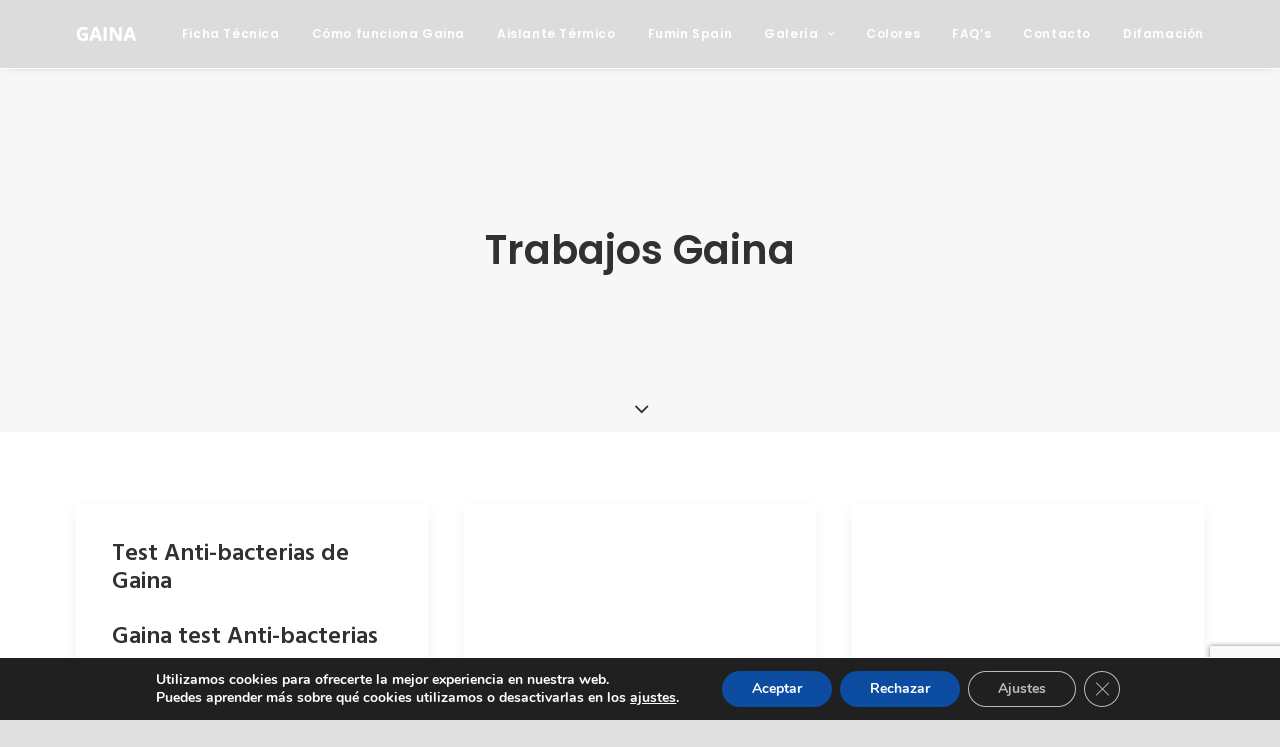

--- FILE ---
content_type: text/html; charset=UTF-8
request_url: https://gaina.es/aislante-termico/trabajos-gaina/
body_size: 26181
content:
<!DOCTYPE html>
<html class="no-touch" lang="es" xmlns="http://www.w3.org/1999/xhtml">
<head>
<meta http-equiv="Content-Type" content="text/html; charset=UTF-8">
<meta name="viewport" content="width=device-width, initial-scale=1">
<link rel="profile" href="http://gmpg.org/xfn/11">
<link rel="pingback" href="https://gaina.es/xmlrpc.php">
<title>Trabajos Gaina &#8211; Aislante Térmico Gaina </title>
<meta name='robots' content='max-image-preview:large' />
<style>img:is([sizes="auto" i], [sizes^="auto," i]) { contain-intrinsic-size: 3000px 1500px }</style>
<link rel='dns-prefetch' href='//fonts.googleapis.com' />
<link rel="alternate" type="application/rss+xml" title="Aislante Térmico Gaina  &raquo; Feed" href="https://gaina.es/feed/" />
<link rel="alternate" type="application/rss+xml" title="Aislante Térmico Gaina  &raquo; Feed de los comentarios" href="https://gaina.es/comments/feed/" />
<link rel="alternate" type="application/rss+xml" title="Aislante Térmico Gaina  &raquo; Categoría Trabajos Gaina del feed" href="https://gaina.es/aislante-termico/trabajos-gaina/feed/" />
<!-- This site uses the Google Analytics by ExactMetrics plugin v8.11.1 - Using Analytics tracking - https://www.exactmetrics.com/ -->
<!-- Nota: ExactMetrics no está actualmente configurado en este sitio. El dueño del sitio necesita identificarse usando su cuenta de Google Analytics en el panel de ajustes de ExactMetrics. -->
<!-- No tracking code set -->
<!-- / Google Analytics by ExactMetrics -->
<!-- This site uses the Google Analytics by MonsterInsights plugin v9.11.1 - Using Analytics tracking - https://www.monsterinsights.com/ -->
<!-- Nota: MonsterInsights no está actualmente configurado en este sitio. El dueño del sitio necesita identificarse usando su cuenta de Google Analytics en el panel de ajustes de MonsterInsights. -->
<!-- No tracking code set -->
<!-- / Google Analytics by MonsterInsights -->
<script type="text/javascript">
/* <![CDATA[ */
window._wpemojiSettings = {"baseUrl":"https:\/\/s.w.org\/images\/core\/emoji\/16.0.1\/72x72\/","ext":".png","svgUrl":"https:\/\/s.w.org\/images\/core\/emoji\/16.0.1\/svg\/","svgExt":".svg","source":{"concatemoji":"https:\/\/gaina.es\/wp-includes\/js\/wp-emoji-release.min.js?ver=6.8.3"}};
/*! This file is auto-generated */
!function(s,n){var o,i,e;function c(e){try{var t={supportTests:e,timestamp:(new Date).valueOf()};sessionStorage.setItem(o,JSON.stringify(t))}catch(e){}}function p(e,t,n){e.clearRect(0,0,e.canvas.width,e.canvas.height),e.fillText(t,0,0);var t=new Uint32Array(e.getImageData(0,0,e.canvas.width,e.canvas.height).data),a=(e.clearRect(0,0,e.canvas.width,e.canvas.height),e.fillText(n,0,0),new Uint32Array(e.getImageData(0,0,e.canvas.width,e.canvas.height).data));return t.every(function(e,t){return e===a[t]})}function u(e,t){e.clearRect(0,0,e.canvas.width,e.canvas.height),e.fillText(t,0,0);for(var n=e.getImageData(16,16,1,1),a=0;a<n.data.length;a++)if(0!==n.data[a])return!1;return!0}function f(e,t,n,a){switch(t){case"flag":return n(e,"\ud83c\udff3\ufe0f\u200d\u26a7\ufe0f","\ud83c\udff3\ufe0f\u200b\u26a7\ufe0f")?!1:!n(e,"\ud83c\udde8\ud83c\uddf6","\ud83c\udde8\u200b\ud83c\uddf6")&&!n(e,"\ud83c\udff4\udb40\udc67\udb40\udc62\udb40\udc65\udb40\udc6e\udb40\udc67\udb40\udc7f","\ud83c\udff4\u200b\udb40\udc67\u200b\udb40\udc62\u200b\udb40\udc65\u200b\udb40\udc6e\u200b\udb40\udc67\u200b\udb40\udc7f");case"emoji":return!a(e,"\ud83e\udedf")}return!1}function g(e,t,n,a){var r="undefined"!=typeof WorkerGlobalScope&&self instanceof WorkerGlobalScope?new OffscreenCanvas(300,150):s.createElement("canvas"),o=r.getContext("2d",{willReadFrequently:!0}),i=(o.textBaseline="top",o.font="600 32px Arial",{});return e.forEach(function(e){i[e]=t(o,e,n,a)}),i}function t(e){var t=s.createElement("script");t.src=e,t.defer=!0,s.head.appendChild(t)}"undefined"!=typeof Promise&&(o="wpEmojiSettingsSupports",i=["flag","emoji"],n.supports={everything:!0,everythingExceptFlag:!0},e=new Promise(function(e){s.addEventListener("DOMContentLoaded",e,{once:!0})}),new Promise(function(t){var n=function(){try{var e=JSON.parse(sessionStorage.getItem(o));if("object"==typeof e&&"number"==typeof e.timestamp&&(new Date).valueOf()<e.timestamp+604800&&"object"==typeof e.supportTests)return e.supportTests}catch(e){}return null}();if(!n){if("undefined"!=typeof Worker&&"undefined"!=typeof OffscreenCanvas&&"undefined"!=typeof URL&&URL.createObjectURL&&"undefined"!=typeof Blob)try{var e="postMessage("+g.toString()+"("+[JSON.stringify(i),f.toString(),p.toString(),u.toString()].join(",")+"));",a=new Blob([e],{type:"text/javascript"}),r=new Worker(URL.createObjectURL(a),{name:"wpTestEmojiSupports"});return void(r.onmessage=function(e){c(n=e.data),r.terminate(),t(n)})}catch(e){}c(n=g(i,f,p,u))}t(n)}).then(function(e){for(var t in e)n.supports[t]=e[t],n.supports.everything=n.supports.everything&&n.supports[t],"flag"!==t&&(n.supports.everythingExceptFlag=n.supports.everythingExceptFlag&&n.supports[t]);n.supports.everythingExceptFlag=n.supports.everythingExceptFlag&&!n.supports.flag,n.DOMReady=!1,n.readyCallback=function(){n.DOMReady=!0}}).then(function(){return e}).then(function(){var e;n.supports.everything||(n.readyCallback(),(e=n.source||{}).concatemoji?t(e.concatemoji):e.wpemoji&&e.twemoji&&(t(e.twemoji),t(e.wpemoji)))}))}((window,document),window._wpemojiSettings);
/* ]]> */
</script>
<style id='wp-emoji-styles-inline-css' type='text/css'>
img.wp-smiley, img.emoji {
display: inline !important;
border: none !important;
box-shadow: none !important;
height: 1em !important;
width: 1em !important;
margin: 0 0.07em !important;
vertical-align: -0.1em !important;
background: none !important;
padding: 0 !important;
}
</style>
<!-- <link rel='stylesheet' id='wp-block-library-css' href='https://gaina.es/wp-includes/css/dist/block-library/style.min.css?ver=6.8.3' type='text/css' media='all' /> -->
<link rel="stylesheet" type="text/css" href="//gaina.es/wp-content/cache/wpfc-minified/md3tkyt1/7ufy9.css" media="all"/>
<style id='classic-theme-styles-inline-css' type='text/css'>
/*! This file is auto-generated */
.wp-block-button__link{color:#fff;background-color:#32373c;border-radius:9999px;box-shadow:none;text-decoration:none;padding:calc(.667em + 2px) calc(1.333em + 2px);font-size:1.125em}.wp-block-file__button{background:#32373c;color:#fff;text-decoration:none}
</style>
<!-- <link rel='stylesheet' id='wp-components-css' href='https://gaina.es/wp-includes/css/dist/components/style.min.css?ver=6.8.3' type='text/css' media='all' /> -->
<!-- <link rel='stylesheet' id='wp-preferences-css' href='https://gaina.es/wp-includes/css/dist/preferences/style.min.css?ver=6.8.3' type='text/css' media='all' /> -->
<!-- <link rel='stylesheet' id='wp-block-editor-css' href='https://gaina.es/wp-includes/css/dist/block-editor/style.min.css?ver=6.8.3' type='text/css' media='all' /> -->
<!-- <link rel='stylesheet' id='popup-maker-block-library-style-css' href='https://gaina.es/wp-content/plugins/popup-maker/dist/packages/block-library-style.css?ver=dbea705cfafe089d65f1' type='text/css' media='all' /> -->
<link rel="stylesheet" type="text/css" href="//gaina.es/wp-content/cache/wpfc-minified/6me4g561/884vd.css" media="all"/>
<style id='pdfemb-pdf-embedder-viewer-style-inline-css' type='text/css'>
.wp-block-pdfemb-pdf-embedder-viewer{max-width:none}
</style>
<style id='global-styles-inline-css' type='text/css'>
:root{--wp--preset--aspect-ratio--square: 1;--wp--preset--aspect-ratio--4-3: 4/3;--wp--preset--aspect-ratio--3-4: 3/4;--wp--preset--aspect-ratio--3-2: 3/2;--wp--preset--aspect-ratio--2-3: 2/3;--wp--preset--aspect-ratio--16-9: 16/9;--wp--preset--aspect-ratio--9-16: 9/16;--wp--preset--color--black: #000000;--wp--preset--color--cyan-bluish-gray: #abb8c3;--wp--preset--color--white: #ffffff;--wp--preset--color--pale-pink: #f78da7;--wp--preset--color--vivid-red: #cf2e2e;--wp--preset--color--luminous-vivid-orange: #ff6900;--wp--preset--color--luminous-vivid-amber: #fcb900;--wp--preset--color--light-green-cyan: #7bdcb5;--wp--preset--color--vivid-green-cyan: #00d084;--wp--preset--color--pale-cyan-blue: #8ed1fc;--wp--preset--color--vivid-cyan-blue: #0693e3;--wp--preset--color--vivid-purple: #9b51e0;--wp--preset--gradient--vivid-cyan-blue-to-vivid-purple: linear-gradient(135deg,rgba(6,147,227,1) 0%,rgb(155,81,224) 100%);--wp--preset--gradient--light-green-cyan-to-vivid-green-cyan: linear-gradient(135deg,rgb(122,220,180) 0%,rgb(0,208,130) 100%);--wp--preset--gradient--luminous-vivid-amber-to-luminous-vivid-orange: linear-gradient(135deg,rgba(252,185,0,1) 0%,rgba(255,105,0,1) 100%);--wp--preset--gradient--luminous-vivid-orange-to-vivid-red: linear-gradient(135deg,rgba(255,105,0,1) 0%,rgb(207,46,46) 100%);--wp--preset--gradient--very-light-gray-to-cyan-bluish-gray: linear-gradient(135deg,rgb(238,238,238) 0%,rgb(169,184,195) 100%);--wp--preset--gradient--cool-to-warm-spectrum: linear-gradient(135deg,rgb(74,234,220) 0%,rgb(151,120,209) 20%,rgb(207,42,186) 40%,rgb(238,44,130) 60%,rgb(251,105,98) 80%,rgb(254,248,76) 100%);--wp--preset--gradient--blush-light-purple: linear-gradient(135deg,rgb(255,206,236) 0%,rgb(152,150,240) 100%);--wp--preset--gradient--blush-bordeaux: linear-gradient(135deg,rgb(254,205,165) 0%,rgb(254,45,45) 50%,rgb(107,0,62) 100%);--wp--preset--gradient--luminous-dusk: linear-gradient(135deg,rgb(255,203,112) 0%,rgb(199,81,192) 50%,rgb(65,88,208) 100%);--wp--preset--gradient--pale-ocean: linear-gradient(135deg,rgb(255,245,203) 0%,rgb(182,227,212) 50%,rgb(51,167,181) 100%);--wp--preset--gradient--electric-grass: linear-gradient(135deg,rgb(202,248,128) 0%,rgb(113,206,126) 100%);--wp--preset--gradient--midnight: linear-gradient(135deg,rgb(2,3,129) 0%,rgb(40,116,252) 100%);--wp--preset--font-size--small: 13px;--wp--preset--font-size--medium: 20px;--wp--preset--font-size--large: 36px;--wp--preset--font-size--x-large: 42px;--wp--preset--spacing--20: 0.44rem;--wp--preset--spacing--30: 0.67rem;--wp--preset--spacing--40: 1rem;--wp--preset--spacing--50: 1.5rem;--wp--preset--spacing--60: 2.25rem;--wp--preset--spacing--70: 3.38rem;--wp--preset--spacing--80: 5.06rem;--wp--preset--shadow--natural: 6px 6px 9px rgba(0, 0, 0, 0.2);--wp--preset--shadow--deep: 12px 12px 50px rgba(0, 0, 0, 0.4);--wp--preset--shadow--sharp: 6px 6px 0px rgba(0, 0, 0, 0.2);--wp--preset--shadow--outlined: 6px 6px 0px -3px rgba(255, 255, 255, 1), 6px 6px rgba(0, 0, 0, 1);--wp--preset--shadow--crisp: 6px 6px 0px rgba(0, 0, 0, 1);}:where(.is-layout-flex){gap: 0.5em;}:where(.is-layout-grid){gap: 0.5em;}body .is-layout-flex{display: flex;}.is-layout-flex{flex-wrap: wrap;align-items: center;}.is-layout-flex > :is(*, div){margin: 0;}body .is-layout-grid{display: grid;}.is-layout-grid > :is(*, div){margin: 0;}:where(.wp-block-columns.is-layout-flex){gap: 2em;}:where(.wp-block-columns.is-layout-grid){gap: 2em;}:where(.wp-block-post-template.is-layout-flex){gap: 1.25em;}:where(.wp-block-post-template.is-layout-grid){gap: 1.25em;}.has-black-color{color: var(--wp--preset--color--black) !important;}.has-cyan-bluish-gray-color{color: var(--wp--preset--color--cyan-bluish-gray) !important;}.has-white-color{color: var(--wp--preset--color--white) !important;}.has-pale-pink-color{color: var(--wp--preset--color--pale-pink) !important;}.has-vivid-red-color{color: var(--wp--preset--color--vivid-red) !important;}.has-luminous-vivid-orange-color{color: var(--wp--preset--color--luminous-vivid-orange) !important;}.has-luminous-vivid-amber-color{color: var(--wp--preset--color--luminous-vivid-amber) !important;}.has-light-green-cyan-color{color: var(--wp--preset--color--light-green-cyan) !important;}.has-vivid-green-cyan-color{color: var(--wp--preset--color--vivid-green-cyan) !important;}.has-pale-cyan-blue-color{color: var(--wp--preset--color--pale-cyan-blue) !important;}.has-vivid-cyan-blue-color{color: var(--wp--preset--color--vivid-cyan-blue) !important;}.has-vivid-purple-color{color: var(--wp--preset--color--vivid-purple) !important;}.has-black-background-color{background-color: var(--wp--preset--color--black) !important;}.has-cyan-bluish-gray-background-color{background-color: var(--wp--preset--color--cyan-bluish-gray) !important;}.has-white-background-color{background-color: var(--wp--preset--color--white) !important;}.has-pale-pink-background-color{background-color: var(--wp--preset--color--pale-pink) !important;}.has-vivid-red-background-color{background-color: var(--wp--preset--color--vivid-red) !important;}.has-luminous-vivid-orange-background-color{background-color: var(--wp--preset--color--luminous-vivid-orange) !important;}.has-luminous-vivid-amber-background-color{background-color: var(--wp--preset--color--luminous-vivid-amber) !important;}.has-light-green-cyan-background-color{background-color: var(--wp--preset--color--light-green-cyan) !important;}.has-vivid-green-cyan-background-color{background-color: var(--wp--preset--color--vivid-green-cyan) !important;}.has-pale-cyan-blue-background-color{background-color: var(--wp--preset--color--pale-cyan-blue) !important;}.has-vivid-cyan-blue-background-color{background-color: var(--wp--preset--color--vivid-cyan-blue) !important;}.has-vivid-purple-background-color{background-color: var(--wp--preset--color--vivid-purple) !important;}.has-black-border-color{border-color: var(--wp--preset--color--black) !important;}.has-cyan-bluish-gray-border-color{border-color: var(--wp--preset--color--cyan-bluish-gray) !important;}.has-white-border-color{border-color: var(--wp--preset--color--white) !important;}.has-pale-pink-border-color{border-color: var(--wp--preset--color--pale-pink) !important;}.has-vivid-red-border-color{border-color: var(--wp--preset--color--vivid-red) !important;}.has-luminous-vivid-orange-border-color{border-color: var(--wp--preset--color--luminous-vivid-orange) !important;}.has-luminous-vivid-amber-border-color{border-color: var(--wp--preset--color--luminous-vivid-amber) !important;}.has-light-green-cyan-border-color{border-color: var(--wp--preset--color--light-green-cyan) !important;}.has-vivid-green-cyan-border-color{border-color: var(--wp--preset--color--vivid-green-cyan) !important;}.has-pale-cyan-blue-border-color{border-color: var(--wp--preset--color--pale-cyan-blue) !important;}.has-vivid-cyan-blue-border-color{border-color: var(--wp--preset--color--vivid-cyan-blue) !important;}.has-vivid-purple-border-color{border-color: var(--wp--preset--color--vivid-purple) !important;}.has-vivid-cyan-blue-to-vivid-purple-gradient-background{background: var(--wp--preset--gradient--vivid-cyan-blue-to-vivid-purple) !important;}.has-light-green-cyan-to-vivid-green-cyan-gradient-background{background: var(--wp--preset--gradient--light-green-cyan-to-vivid-green-cyan) !important;}.has-luminous-vivid-amber-to-luminous-vivid-orange-gradient-background{background: var(--wp--preset--gradient--luminous-vivid-amber-to-luminous-vivid-orange) !important;}.has-luminous-vivid-orange-to-vivid-red-gradient-background{background: var(--wp--preset--gradient--luminous-vivid-orange-to-vivid-red) !important;}.has-very-light-gray-to-cyan-bluish-gray-gradient-background{background: var(--wp--preset--gradient--very-light-gray-to-cyan-bluish-gray) !important;}.has-cool-to-warm-spectrum-gradient-background{background: var(--wp--preset--gradient--cool-to-warm-spectrum) !important;}.has-blush-light-purple-gradient-background{background: var(--wp--preset--gradient--blush-light-purple) !important;}.has-blush-bordeaux-gradient-background{background: var(--wp--preset--gradient--blush-bordeaux) !important;}.has-luminous-dusk-gradient-background{background: var(--wp--preset--gradient--luminous-dusk) !important;}.has-pale-ocean-gradient-background{background: var(--wp--preset--gradient--pale-ocean) !important;}.has-electric-grass-gradient-background{background: var(--wp--preset--gradient--electric-grass) !important;}.has-midnight-gradient-background{background: var(--wp--preset--gradient--midnight) !important;}.has-small-font-size{font-size: var(--wp--preset--font-size--small) !important;}.has-medium-font-size{font-size: var(--wp--preset--font-size--medium) !important;}.has-large-font-size{font-size: var(--wp--preset--font-size--large) !important;}.has-x-large-font-size{font-size: var(--wp--preset--font-size--x-large) !important;}
:where(.wp-block-post-template.is-layout-flex){gap: 1.25em;}:where(.wp-block-post-template.is-layout-grid){gap: 1.25em;}
:where(.wp-block-columns.is-layout-flex){gap: 2em;}:where(.wp-block-columns.is-layout-grid){gap: 2em;}
:root :where(.wp-block-pullquote){font-size: 1.5em;line-height: 1.6;}
</style>
<!-- <link rel='stylesheet' id='twentytwenty-css-css' href='https://gaina.es/wp-content/plugins/before-and-after-gallery/public/css/twentytwenty.css?ver=1.0.0' type='text/css' media='all' /> -->
<!-- <link rel='stylesheet' id='before-after-gallery-public-css-css' href='https://gaina.es/wp-content/plugins/before-and-after-gallery/public/css/main.css?ver=1.0.0' type='text/css' media='all' /> -->
<!-- <link rel='stylesheet' id='contact-form-7-css' href='https://gaina.es/wp-content/plugins/contact-form-7/includes/css/styles.css?ver=6.1.4' type='text/css' media='all' /> -->
<!-- <link rel='stylesheet' id='irecommendthis-css' href='https://gaina.es/wp-content/plugins/i-recommend-this/assets/css/irecommendthis-heart.css?ver=4.0.1' type='text/css' media='all' /> -->
<!-- <link rel='stylesheet' id='wpsm-comptable-styles-css' href='https://gaina.es/wp-content/plugins/table-maker/css/style.css?ver=1.9.1' type='text/css' media='all' /> -->
<link rel="stylesheet" type="text/css" href="//gaina.es/wp-content/cache/wpfc-minified/2dapa65w/7ufy9.css" media="all"/>
<link rel='stylesheet' id='uncodefont-google-css' href='//fonts.googleapis.com/css?family=Poppins%3A300%2Cregular%2C500%2C600%2C700%7CHind%3A300%2Cregular%2C500%2C600%2C700%7CDroid+Serif%3Aregular%2Citalic%2C700%2C700italic%7CDosis%3A200%2C300%2Cregular%2C500%2C600%2C700%2C800%7CPlayfair+Display%3Aregular%2Citalic%2C700%2C700italic%2C900%2C900italic%7COswald%3A300%2Cregular%2C700%7CRoboto%3A100%2C100italic%2C300%2C300italic%2Cregular%2Citalic%2C500%2C500italic%2C700%2C700italic%2C900%2C900italic%7CSource+Sans+Pro%3A200%2C200italic%2C300%2C300italic%2Cregular%2Citalic%2C600%2C600italic%2C700%2C700italic%2C900%2C900italic&#038;subset=devanagari%2Clatin-ext%2Clatin%2Ccyrillic%2Cvietnamese%2Cgreek%2Ccyrillic-ext%2Cgreek-ext&#038;ver=2.10.4' type='text/css' media='all' />
<!-- <link rel='stylesheet' id='uncode-style-css' href='https://gaina.es/wp-content/themes/uncode/library/css/style.css?ver=170040931' type='text/css' media='all' /> -->
<link rel="stylesheet" type="text/css" href="//gaina.es/wp-content/cache/wpfc-minified/eftp62dn/7ufy9.css" media="all"/>
<style id='uncode-style-inline-css' type='text/css'>
@media (min-width: 960px) { 
.limit-width { max-width: 1200px; margin: auto;}
.menu-container:not(.grid-filters) .menu-horizontal ul.menu-smart .megamenu-block-wrapper > .vc_row[data-parent="true"].limit-width:not(.row-parent-limit) { max-width: calc(1200px - 72px); }
}
#changer-back-color { transition: background-color 1000ms cubic-bezier(0.25, 1, 0.5, 1) !important; } #changer-back-color > div { transition: opacity 1000ms cubic-bezier(0.25, 1, 0.5, 1) !important; } body.bg-changer-init.disable-hover .main-wrapper .style-light,  body.bg-changer-init.disable-hover .main-wrapper .style-light h1,  body.bg-changer-init.disable-hover .main-wrapper .style-light h2, body.bg-changer-init.disable-hover .main-wrapper .style-light h3, body.bg-changer-init.disable-hover .main-wrapper .style-light h4, body.bg-changer-init.disable-hover .main-wrapper .style-light h5, body.bg-changer-init.disable-hover .main-wrapper .style-light h6, body.bg-changer-init.disable-hover .main-wrapper .style-light a, body.bg-changer-init.disable-hover .main-wrapper .style-dark, body.bg-changer-init.disable-hover .main-wrapper .style-dark h1, body.bg-changer-init.disable-hover .main-wrapper .style-dark h2, body.bg-changer-init.disable-hover .main-wrapper .style-dark h3, body.bg-changer-init.disable-hover .main-wrapper .style-dark h4, body.bg-changer-init.disable-hover .main-wrapper .style-dark h5, body.bg-changer-init.disable-hover .main-wrapper .style-dark h6, body.bg-changer-init.disable-hover .main-wrapper .style-dark a { transition: color 1000ms cubic-bezier(0.25, 1, 0.5, 1) !important; }
</style>
<!-- <link rel='stylesheet' id='uncode-custom-style-css' href='https://gaina.es/wp-content/themes/uncode/library/css/style-custom.css?ver=1089541409' type='text/css' media='all' /> -->
<link rel="stylesheet" type="text/css" href="//gaina.es/wp-content/cache/wpfc-minified/zzxfd4l/7ufy9.css" media="all"/>
<style id='uncode-custom-style-inline-css' type='text/css'>
.img-responsive {display:-webkit-inline-box;max-width:100%;height:auto;}.modal-body {width:1130px;height:860px;}.modal-content{display:table;width:1132px;}.modal-dialog {position:relative;display:table;}.beforeAfterGallery_modal .modal-footer {padding:15px;border-top:51px solid #ffffff;margin-top:0;}.beforeAfterGallery_modal .close {margin-top:-2px;position:absolute;top:0;right:0;display:block;text-align:center;z-index:10;line-height:1em;padding:10px 15px;border-radius:5px;color:white;background-color:#074b15;}.modal-body > .right > span {border-left-color:#074b15;}.modal-body > .left > span {border-right-color:#074b15;}
</style>
<!-- <link rel='stylesheet' id='child-style-css' href='https://gaina.es/wp-content/themes/uncode-child/style.css?ver=170040931' type='text/css' media='all' /> -->
<!-- <link rel='stylesheet' id='uncode-icons-css' href='https://gaina.es/wp-content/themes/uncode/library/css/uncode-icons.css?ver=1089541409' type='text/css' media='all' /> -->
<!-- <link rel='stylesheet' id='moove_gdpr_frontend-css' href='https://gaina.es/wp-content/plugins/gdpr-cookie-compliance/dist/styles/gdpr-main.css?ver=5.0.9' type='text/css' media='all' /> -->
<link rel="stylesheet" type="text/css" href="//gaina.es/wp-content/cache/wpfc-minified/mc08yyhd/7ufy9.css" media="all"/>
<style id='moove_gdpr_frontend-inline-css' type='text/css'>
#moove_gdpr_cookie_modal,#moove_gdpr_cookie_info_bar,.gdpr_cookie_settings_shortcode_content{font-family:&#039;Nunito&#039;,sans-serif}#moove_gdpr_save_popup_settings_button{background-color:#373737;color:#fff}#moove_gdpr_save_popup_settings_button:hover{background-color:#000}#moove_gdpr_cookie_info_bar .moove-gdpr-info-bar-container .moove-gdpr-info-bar-content a.mgbutton,#moove_gdpr_cookie_info_bar .moove-gdpr-info-bar-container .moove-gdpr-info-bar-content button.mgbutton{background-color:#0C4DA2}#moove_gdpr_cookie_modal .moove-gdpr-modal-content .moove-gdpr-modal-footer-content .moove-gdpr-button-holder a.mgbutton,#moove_gdpr_cookie_modal .moove-gdpr-modal-content .moove-gdpr-modal-footer-content .moove-gdpr-button-holder button.mgbutton,.gdpr_cookie_settings_shortcode_content .gdpr-shr-button.button-green{background-color:#0C4DA2;border-color:#0C4DA2}#moove_gdpr_cookie_modal .moove-gdpr-modal-content .moove-gdpr-modal-footer-content .moove-gdpr-button-holder a.mgbutton:hover,#moove_gdpr_cookie_modal .moove-gdpr-modal-content .moove-gdpr-modal-footer-content .moove-gdpr-button-holder button.mgbutton:hover,.gdpr_cookie_settings_shortcode_content .gdpr-shr-button.button-green:hover{background-color:#fff;color:#0C4DA2}#moove_gdpr_cookie_modal .moove-gdpr-modal-content .moove-gdpr-modal-close i,#moove_gdpr_cookie_modal .moove-gdpr-modal-content .moove-gdpr-modal-close span.gdpr-icon{background-color:#0C4DA2;border:1px solid #0C4DA2}#moove_gdpr_cookie_info_bar span.moove-gdpr-infobar-allow-all.focus-g,#moove_gdpr_cookie_info_bar span.moove-gdpr-infobar-allow-all:focus,#moove_gdpr_cookie_info_bar button.moove-gdpr-infobar-allow-all.focus-g,#moove_gdpr_cookie_info_bar button.moove-gdpr-infobar-allow-all:focus,#moove_gdpr_cookie_info_bar span.moove-gdpr-infobar-reject-btn.focus-g,#moove_gdpr_cookie_info_bar span.moove-gdpr-infobar-reject-btn:focus,#moove_gdpr_cookie_info_bar button.moove-gdpr-infobar-reject-btn.focus-g,#moove_gdpr_cookie_info_bar button.moove-gdpr-infobar-reject-btn:focus,#moove_gdpr_cookie_info_bar span.change-settings-button.focus-g,#moove_gdpr_cookie_info_bar span.change-settings-button:focus,#moove_gdpr_cookie_info_bar button.change-settings-button.focus-g,#moove_gdpr_cookie_info_bar button.change-settings-button:focus{-webkit-box-shadow:0 0 1px 3px #0C4DA2;-moz-box-shadow:0 0 1px 3px #0C4DA2;box-shadow:0 0 1px 3px #0C4DA2}#moove_gdpr_cookie_modal .moove-gdpr-modal-content .moove-gdpr-modal-close i:hover,#moove_gdpr_cookie_modal .moove-gdpr-modal-content .moove-gdpr-modal-close span.gdpr-icon:hover,#moove_gdpr_cookie_info_bar span[data-href]>u.change-settings-button{color:#0C4DA2}#moove_gdpr_cookie_modal .moove-gdpr-modal-content .moove-gdpr-modal-left-content #moove-gdpr-menu li.menu-item-selected a span.gdpr-icon,#moove_gdpr_cookie_modal .moove-gdpr-modal-content .moove-gdpr-modal-left-content #moove-gdpr-menu li.menu-item-selected button span.gdpr-icon{color:inherit}#moove_gdpr_cookie_modal .moove-gdpr-modal-content .moove-gdpr-modal-left-content #moove-gdpr-menu li a span.gdpr-icon,#moove_gdpr_cookie_modal .moove-gdpr-modal-content .moove-gdpr-modal-left-content #moove-gdpr-menu li button span.gdpr-icon{color:inherit}#moove_gdpr_cookie_modal .gdpr-acc-link{line-height:0;font-size:0;color:transparent;position:absolute}#moove_gdpr_cookie_modal .moove-gdpr-modal-content .moove-gdpr-modal-close:hover i,#moove_gdpr_cookie_modal .moove-gdpr-modal-content .moove-gdpr-modal-left-content #moove-gdpr-menu li a,#moove_gdpr_cookie_modal .moove-gdpr-modal-content .moove-gdpr-modal-left-content #moove-gdpr-menu li button,#moove_gdpr_cookie_modal .moove-gdpr-modal-content .moove-gdpr-modal-left-content #moove-gdpr-menu li button i,#moove_gdpr_cookie_modal .moove-gdpr-modal-content .moove-gdpr-modal-left-content #moove-gdpr-menu li a i,#moove_gdpr_cookie_modal .moove-gdpr-modal-content .moove-gdpr-tab-main .moove-gdpr-tab-main-content a:hover,#moove_gdpr_cookie_info_bar.moove-gdpr-dark-scheme .moove-gdpr-info-bar-container .moove-gdpr-info-bar-content a.mgbutton:hover,#moove_gdpr_cookie_info_bar.moove-gdpr-dark-scheme .moove-gdpr-info-bar-container .moove-gdpr-info-bar-content button.mgbutton:hover,#moove_gdpr_cookie_info_bar.moove-gdpr-dark-scheme .moove-gdpr-info-bar-container .moove-gdpr-info-bar-content a:hover,#moove_gdpr_cookie_info_bar.moove-gdpr-dark-scheme .moove-gdpr-info-bar-container .moove-gdpr-info-bar-content button:hover,#moove_gdpr_cookie_info_bar.moove-gdpr-dark-scheme .moove-gdpr-info-bar-container .moove-gdpr-info-bar-content span.change-settings-button:hover,#moove_gdpr_cookie_info_bar.moove-gdpr-dark-scheme .moove-gdpr-info-bar-container .moove-gdpr-info-bar-content button.change-settings-button:hover,#moove_gdpr_cookie_info_bar.moove-gdpr-dark-scheme .moove-gdpr-info-bar-container .moove-gdpr-info-bar-content u.change-settings-button:hover,#moove_gdpr_cookie_info_bar span[data-href]>u.change-settings-button,#moove_gdpr_cookie_info_bar.moove-gdpr-dark-scheme .moove-gdpr-info-bar-container .moove-gdpr-info-bar-content a.mgbutton.focus-g,#moove_gdpr_cookie_info_bar.moove-gdpr-dark-scheme .moove-gdpr-info-bar-container .moove-gdpr-info-bar-content button.mgbutton.focus-g,#moove_gdpr_cookie_info_bar.moove-gdpr-dark-scheme .moove-gdpr-info-bar-container .moove-gdpr-info-bar-content a.focus-g,#moove_gdpr_cookie_info_bar.moove-gdpr-dark-scheme .moove-gdpr-info-bar-container .moove-gdpr-info-bar-content button.focus-g,#moove_gdpr_cookie_info_bar.moove-gdpr-dark-scheme .moove-gdpr-info-bar-container .moove-gdpr-info-bar-content a.mgbutton:focus,#moove_gdpr_cookie_info_bar.moove-gdpr-dark-scheme .moove-gdpr-info-bar-container .moove-gdpr-info-bar-content button.mgbutton:focus,#moove_gdpr_cookie_info_bar.moove-gdpr-dark-scheme .moove-gdpr-info-bar-container .moove-gdpr-info-bar-content a:focus,#moove_gdpr_cookie_info_bar.moove-gdpr-dark-scheme .moove-gdpr-info-bar-container .moove-gdpr-info-bar-content button:focus,#moove_gdpr_cookie_info_bar.moove-gdpr-dark-scheme .moove-gdpr-info-bar-container .moove-gdpr-info-bar-content span.change-settings-button.focus-g,span.change-settings-button:focus,button.change-settings-button.focus-g,button.change-settings-button:focus,#moove_gdpr_cookie_info_bar.moove-gdpr-dark-scheme .moove-gdpr-info-bar-container .moove-gdpr-info-bar-content u.change-settings-button.focus-g,#moove_gdpr_cookie_info_bar.moove-gdpr-dark-scheme .moove-gdpr-info-bar-container .moove-gdpr-info-bar-content u.change-settings-button:focus{color:#0C4DA2}#moove_gdpr_cookie_modal .moove-gdpr-branding.focus-g span,#moove_gdpr_cookie_modal .moove-gdpr-modal-content .moove-gdpr-tab-main a.focus-g,#moove_gdpr_cookie_modal .moove-gdpr-modal-content .moove-gdpr-tab-main .gdpr-cd-details-toggle.focus-g{color:#0C4DA2}#moove_gdpr_cookie_modal.gdpr_lightbox-hide{display:none}
</style>
<script src='//gaina.es/wp-content/cache/wpfc-minified/dibs2dhb/7ufy9.js' type="text/javascript"></script>
<!-- <script type="text/javascript" src="https://gaina.es/wp-includes/js/jquery/jquery.min.js?ver=3.7.1" id="jquery-core-js"></script> -->
<!-- <script type="text/javascript" src="https://gaina.es/wp-includes/js/jquery/jquery-migrate.min.js?ver=3.4.1" id="jquery-migrate-js"></script> -->
<!-- <script type="text/javascript" src="//gaina.es/wp-content/plugins/revslider/sr6/assets/js/rbtools.min.js?ver=6.7.38" async id="tp-tools-js"></script> -->
<!-- <script type="text/javascript" src="//gaina.es/wp-content/plugins/revslider/sr6/assets/js/rs6.min.js?ver=6.7.38" async id="revmin-js"></script> -->
<script type="text/javascript" id="uncode-init-js-extra">
/* <![CDATA[ */
var SiteParameters = {"days":"days","hours":"hours","minutes":"minutes","seconds":"seconds","constant_scroll":"on","scroll_speed":"2","parallax_factor":"0.25","loading":"Loading\u2026","slide_name":"slide","slide_footer":"footer","ajax_url":"https:\/\/gaina.es\/wp-admin\/admin-ajax.php","nonce_adaptive_images":"8bbcfc043d","nonce_srcset_async":"0545d5e49c","enable_debug":"","block_mobile_videos":"","is_frontend_editor":"","main_width":["1200","px"],"mobile_parallax_allowed":"","listen_for_screen_update":"1","wireframes_plugin_active":"","sticky_elements":"off","resize_quality":"90","register_metadata":"","bg_changer_time":"1000","update_wc_fragments":"1","optimize_shortpixel_image":"","menu_mobile_offcanvas_gap":"45","custom_cursor_selector":"[href], .trigger-overlay, .owl-next, .owl-prev, .owl-dot, input[type=\"submit\"], input[type=\"checkbox\"], button[type=\"submit\"], a[class^=\"ilightbox\"], .ilightbox-thumbnail, .ilightbox-prev, .ilightbox-next, .overlay-close, .unmodal-close, .qty-inset > span, .share-button li, .uncode-post-titles .tmb.tmb-click-area, .btn-link, .tmb-click-row .t-inside, .lg-outer button, .lg-thumb img, a[data-lbox], .uncode-close-offcanvas-overlay, .uncode-nav-next, .uncode-nav-prev, .uncode-nav-index","mobile_parallax_animation":"","lbox_enhanced":"","native_media_player":"","vimeoPlayerParams":"?autoplay=0","ajax_filter_key_search":"key","ajax_filter_key_unfilter":"unfilter","index_pagination_disable_scroll":"","index_pagination_scroll_to":"","uncode_wc_popup_cart_qty":"","disable_hover_hack":"","uncode_nocookie":"","menuHideOnClick":"1","menuShowOnClick":"","smoothScroll":"","smoothScrollDisableHover":"","smoothScrollQuery":"960","uncode_force_onepage_dots":"","uncode_smooth_scroll_safe":"","uncode_lb_add_galleries":", .gallery","uncode_lb_add_items":", .gallery .gallery-item a","uncode_prev_label":"Previous","uncode_next_label":"Next","uncode_slide_label":"Slide","uncode_share_label":"Share on %","uncode_has_ligatures":"","uncode_is_accessible":"","uncode_carousel_itemSelector":"*:not(.hidden)","uncode_limit_width":"1200px"};
/* ]]> */
</script>
<script src='//gaina.es/wp-content/cache/wpfc-minified/8wlhk1rt/7ufy9.js' type="text/javascript"></script>
<!-- <script type="text/javascript" src="https://gaina.es/wp-content/themes/uncode/library/js/init.js?ver=1089541409" id="uncode-init-js"></script> -->
<script></script><link rel="https://api.w.org/" href="https://gaina.es/wp-json/" /><link rel="alternate" title="JSON" type="application/json" href="https://gaina.es/wp-json/wp/v2/categories/120" /><link rel="EditURI" type="application/rsd+xml" title="RSD" href="https://gaina.es/xmlrpc.php?rsd" />
<meta name="generator" content="WordPress 6.8.3" />
<meta name="google-site-verification" content="Uz70yiwIyg4RNibE9pUerpe3UKKCNFea--7PtSd6axw" /><meta name="generator" content="Powered by Slider Revolution 6.7.38 - responsive, Mobile-Friendly Slider Plugin for WordPress with comfortable drag and drop interface." />
<link rel="icon" href="https://gaina.es/wp-content/uploads/2016/10/cropped-Favicon-Gaina-32x32.png" sizes="32x32" />
<link rel="icon" href="https://gaina.es/wp-content/uploads/2016/10/cropped-Favicon-Gaina-192x192.png" sizes="192x192" />
<link rel="apple-touch-icon" href="https://gaina.es/wp-content/uploads/2016/10/cropped-Favicon-Gaina-180x180.png" />
<meta name="msapplication-TileImage" content="https://gaina.es/wp-content/uploads/2016/10/cropped-Favicon-Gaina-270x270.png" />
<script>function setREVStartSize(e){
//window.requestAnimationFrame(function() {
window.RSIW = window.RSIW===undefined ? window.innerWidth : window.RSIW;
window.RSIH = window.RSIH===undefined ? window.innerHeight : window.RSIH;
try {
var pw = document.getElementById(e.c).parentNode.offsetWidth,
newh;
pw = pw===0 || isNaN(pw) || (e.l=="fullwidth" || e.layout=="fullwidth") ? window.RSIW : pw;
e.tabw = e.tabw===undefined ? 0 : parseInt(e.tabw);
e.thumbw = e.thumbw===undefined ? 0 : parseInt(e.thumbw);
e.tabh = e.tabh===undefined ? 0 : parseInt(e.tabh);
e.thumbh = e.thumbh===undefined ? 0 : parseInt(e.thumbh);
e.tabhide = e.tabhide===undefined ? 0 : parseInt(e.tabhide);
e.thumbhide = e.thumbhide===undefined ? 0 : parseInt(e.thumbhide);
e.mh = e.mh===undefined || e.mh=="" || e.mh==="auto" ? 0 : parseInt(e.mh,0);
if(e.layout==="fullscreen" || e.l==="fullscreen")
newh = Math.max(e.mh,window.RSIH);
else{
e.gw = Array.isArray(e.gw) ? e.gw : [e.gw];
for (var i in e.rl) if (e.gw[i]===undefined || e.gw[i]===0) e.gw[i] = e.gw[i-1];
e.gh = e.el===undefined || e.el==="" || (Array.isArray(e.el) && e.el.length==0)? e.gh : e.el;
e.gh = Array.isArray(e.gh) ? e.gh : [e.gh];
for (var i in e.rl) if (e.gh[i]===undefined || e.gh[i]===0) e.gh[i] = e.gh[i-1];
var nl = new Array(e.rl.length),
ix = 0,
sl;
e.tabw = e.tabhide>=pw ? 0 : e.tabw;
e.thumbw = e.thumbhide>=pw ? 0 : e.thumbw;
e.tabh = e.tabhide>=pw ? 0 : e.tabh;
e.thumbh = e.thumbhide>=pw ? 0 : e.thumbh;
for (var i in e.rl) nl[i] = e.rl[i]<window.RSIW ? 0 : e.rl[i];
sl = nl[0];
for (var i in nl) if (sl>nl[i] && nl[i]>0) { sl = nl[i]; ix=i;}
var m = pw>(e.gw[ix]+e.tabw+e.thumbw) ? 1 : (pw-(e.tabw+e.thumbw)) / (e.gw[ix]);
newh =  (e.gh[ix] * m) + (e.tabh + e.thumbh);
}
var el = document.getElementById(e.c);
if (el!==null && el) el.style.height = newh+"px";
el = document.getElementById(e.c+"_wrapper");
if (el!==null && el) {
el.style.height = newh+"px";
el.style.display = "block";
}
} catch(e){
console.log("Failure at Presize of Slider:" + e)
}
//});
};</script>
<style type="text/css" id="wp-custom-css">
.style-light .btn-default .btn-gainajsa {
color: #ffffff !important;
background-color: #004795 !important;
border-color: #004795 !important;
}		</style>
<noscript><style> .wpb_animate_when_almost_visible { opacity: 1; }</style></noscript></head>
<body class="archive category category-trabajos-gaina category-120 wp-theme-uncode wp-child-theme-uncode-child  style-accent-bg hormenu-position-left hmenu hmenu-position-right header-full-width main-center-align menu-mobile-default mobile-parallax-not-allowed ilb-no-bounce unreg qw-body-scroll-disabled no-qty-fx wpb-js-composer js-comp-ver-8.7.1.2 vc_responsive" data-border="0">
<div id="vh_layout_help"></div><div class="body-borders" data-border="0"><div class="top-border body-border-shadow"></div><div class="right-border body-border-shadow"></div><div class="bottom-border body-border-shadow"></div><div class="left-border body-border-shadow"></div><div class="top-border style-light-bg"></div><div class="right-border style-light-bg"></div><div class="bottom-border style-light-bg"></div><div class="left-border style-light-bg"></div></div>	<div class="box-wrapper">
<div class="box-container">
<script type="text/javascript" id="initBox">UNCODE.initBox();</script>
<div class="menu-wrapper menu-sticky">
<header id="masthead" class="navbar menu-primary menu-dark submenu-light menu-transparent menu-add-padding style-dark-original menu-absolute menu-with-logo">
<div class="menu-container menu-hide style-accent-bg menu-borders menu-shadows" role="navigation">
<div class="row-menu limit-width">
<div class="row-menu-inner">
<div id="logo-container-mobile" class="col-lg-0 logo-container middle">
<div id="main-logo" class="navbar-header style-dark">
<a href="https://gaina.es/" class="navbar-brand" data-minheight="20" aria-label="Aislante Térmico Gaina "><div class="logo-image main-logo logo-skinnable" data-maxheight="14" style="height: 14px;"><img decoding="async" src="https://gaina.es/wp-content/uploads/2016/10/Logo-GAINA.png" alt="logo" width="61" height="14" class="img-responsive" /></div></a>
</div>
<div class="mmb-container"><div class="mobile-additional-icons"></div><div class="mobile-menu-button mobile-menu-button-dark lines-button" aria-label="Toggle menu" role="button" tabindex="0"><span class="lines"><span></span></span></div></div>
</div>
<div class="col-lg-12 main-menu-container middle">
<div class="menu-horizontal ">
<div class="menu-horizontal-inner">
<div class="nav navbar-nav navbar-main navbar-nav-last"><ul id="menu-menu-principal" class="menu-primary-inner menu-smart sm" role="menu"><li role="menuitem"  id="menu-item-56177" class="menu-item menu-item-type-custom menu-item-object-custom depth-0 menu-item-56177 menu-item-link"><a href="https://gaina.es/wp-content/uploads/2026/01/ficha-tecnica-actualizada-2023.con-conductividad.pdf">Ficha Técnica<i class="fa fa-angle-right fa-dropdown"></i></a></li>
<li role="menuitem"  id="menu-item-56187" class="menu-item menu-item-type-custom menu-item-object-custom depth-0 menu-item-56187 menu-item-link"><a href="https://gaina.es/wp-content/uploads/2022/06/Gaina-Mechanism-of-Membrane.pdf">Cómo funciona Gaina<i class="fa fa-angle-right fa-dropdown"></i></a></li>
<li role="menuitem"  id="menu-item-54955" class="menu-item menu-item-type-post_type menu-item-object-page depth-0 menu-item-54955 menu-item-link"><a href="https://gaina.es/aislamiento-termico/">Aislante Térmico<i class="fa fa-angle-right fa-dropdown"></i></a></li>
<li role="menuitem"  id="menu-item-56142" class="menu-item menu-item-type-custom menu-item-object-custom depth-0 menu-item-56142 menu-item-link"><a href="http://fuminspain.com/">Fumin Spain<i class="fa fa-angle-right fa-dropdown"></i></a></li>
<li role="menuitem"  id="menu-item-54677" class="menu-item menu-item-type-post_type menu-item-object-page menu-item-has-children depth-0 menu-item-54677 dropdown menu-item-link"><a href="https://gaina.es/galeria/" data-toggle="dropdown" class="dropdown-toggle" data-type="title">Galería<i class="fa fa-angle-down fa-dropdown"></i></a>
<ul role="menu" class="drop-menu un-submenu " data-lenis-prevent>
<li role="menuitem"  id="menu-item-55644" class="menu-item menu-item-type-post_type menu-item-object-page depth-1 menu-item-55644"><a href="https://gaina.es/galeria/">Galería<i class="fa fa-angle-right fa-dropdown"></i></a></li>
<li role="menuitem"  id="menu-item-55643" class="menu-item menu-item-type-post_type menu-item-object-page depth-1 menu-item-55643"><a href="https://gaina.es/video-gaina/">Vídeos Gaina<i class="fa fa-angle-right fa-dropdown"></i></a></li>
<li role="menuitem"  id="menu-item-55666" class="menu-item menu-item-type-taxonomy menu-item-object-category depth-1 menu-item-55666"><a href="https://gaina.es/aislante-termico/noticias/">Noticias<i class="fa fa-angle-right fa-dropdown"></i></a></li>
</ul>
</li>
<li role="menuitem"  id="menu-item-54729" class="menu-item menu-item-type-post_type menu-item-object-page depth-0 menu-item-54729 menu-item-link"><a href="https://gaina.es/colores-gaina/">Colores<i class="fa fa-angle-right fa-dropdown"></i></a></li>
<li role="menuitem"  id="menu-item-55195" class="menu-item menu-item-type-post_type menu-item-object-page depth-0 menu-item-55195 menu-item-link"><a href="https://gaina.es/faqs/">FAQ&#8217;s<i class="fa fa-angle-right fa-dropdown"></i></a></li>
<li role="menuitem"  id="menu-item-54675" class="menu-item menu-item-type-post_type menu-item-object-page depth-0 menu-item-54675 menu-item-link"><a href="https://gaina.es/contacto/">Contacto<i class="fa fa-angle-right fa-dropdown"></i></a></li>
<li role="menuitem"  id="menu-item-56190" class="menu-item menu-item-type-custom menu-item-object-custom depth-0 menu-item-56190 menu-item-link"><a href="https://gaina.es/wp-content/uploads/2022/11/difamacion-unido.pdf">Difamación<i class="fa fa-angle-right fa-dropdown"></i></a></li>
</ul></div><div class="uncode-close-offcanvas-mobile lines-button close navbar-mobile-el"><span class="lines"></span></div><div class="desktop-hidden menu-accordion-secondary">
</div></div>
</div>
</div>
</div>
</div></div>
</header>
</div>			<script type="text/javascript" id="fixMenuHeight">UNCODE.fixMenuHeight();</script>
<div class="main-wrapper">
<div class="main-container">
<div class="page-wrapper" role="main">
<div class="sections-container" id="sections-container">
<div id="page-header"><div class="header-basic style-light">
<div class="background-element header-wrapper style-color-lxmt-bg header-only-text" data-height="60" style="min-height: 300px;">
<div class="header-main-container limit-width">
<div class="header-content header-center header-middle header-align-center">
<div class="header-content-inner" >
<h1 class="header-title font-762333 h1"><span>Trabajos Gaina</span></h1>
</div>
</div>
</div><div class="header-scrolldown style-light"><i class="fa fa-angle-down"></i></div></div>
</div></div><script type="text/javascript">UNCODE.initHeader();</script><div class="page-body style-light-bg">
<div class="post-wrapper">
<div class="post-body"><div class="post-content un-no-sidebar-layout"><div class="row-container">
<div class="row row-parent style-light limit-width double-top-padding double-bottom-padding">
<div id="index-29221269" class="isotope-system">
<div class="isotope-wrapper grid-wrapper single-gutter">
<div class="isotope-container isotope-layout style-masonry isotope-pagination grid-pagination" data-type="masonry" data-layout="masonry" data-lg="800"><div class="tmb tmb-post tmb-light tmb-overlay-anim tmb-overlay-text-anim tmb-reveal-bottom tmb-shadowed tmb-bordered tmb-iso-w4 post-55906 post type-post status-publish format-standard hentry category-aislante-termico-interior category-trabajos-gaina category-aislante-termico category-noticias tag-aislamiento-termico tag-aislamiento-termico-madrid tmb-only-text tmb-content-under" ><div class="t-inside style-light-bg" ><div class="t-entry-text">
<div class="t-entry-text-tc single-block-padding"><div class="t-entry"><h3 class="t-entry-title h3 "><a href="https://gaina.es/test-anti-bacterias-de-gaina/">Test Anti-bacterias de Gaina</a></h3><h3>Gaina test Anti-bacterias</h3>
<p>Se trata de un producto que elimina bacterias, hongos, mohos y olores producidas por los mismos debido a sus cualidades fotocatalíticas.</p>
<p>Gaina es un producto <strong>anti-hongos y anti-bacterias</strong> de este modo para demostrar la eficacia y veracidad, llevaremos a cabo un experimento  para poder ver los resultados del producto</p>
<p>Para comenzar con el experimento pondremos una temperatura de<strong> 30ºC</strong> y un periodo de duración de 28 días, tras los cuales veremos los resultados obtenidos.<br />
Dentro de las bacterias localizadas encontraríamos un total de 62 tipos y a la par incluimos un total de 47 hongos.<br />
Tras terminar el experimento podemos observar como en la placa en la que se aplico el <strong>producto Gaina</strong> no aparecio ningun tipo de bacteria, demostrando de este modo la eficacia.</p>
<p><img fetchpriority="high" decoding="async" class=" wp-image-55908 aligncenter" src="https://gaina.es/wp-content/uploads/2019/04/IMG_0288-300x128.jpg" alt="" width="616" height="263" srcset="https://gaina.es/wp-content/uploads/2019/04/IMG_0288-300x128.jpg 300w, https://gaina.es/wp-content/uploads/2019/04/IMG_0288-768x328.jpg 768w, https://gaina.es/wp-content/uploads/2019/04/IMG_0288-1024x437.jpg 1024w, https://gaina.es/wp-content/uploads/2019/04/IMG_0288-600x256.jpg 600w, https://gaina.es/wp-content/uploads/2019/04/IMG_0288.jpg 1331w" sizes="(max-width: 616px) 100vw, 616px" /></p>
<hr /><p class="t-entry-meta t-entry-author"><a href="https://gaina.es/author/teruyo/" class="tmb-avatar-size-sm"><img src="https://gaina.es/wp-content/plugins/lazy-load/images/1x1.trans.gif" data-lazy-src="https://secure.gravatar.com/avatar/7f4eaf9adcb58e502feab80197818f20cebb74d785aa5b8d4402dbec9e72af4b?s=20&#038;d=mm&#038;r=g" alt srcset="https://secure.gravatar.com/avatar/7f4eaf9adcb58e502feab80197818f20cebb74d785aa5b8d4402dbec9e72af4b?s=40&#038;d=mm&#038;r=g 2x" class="avatar avatar-20 photo" height="20" width="20" loading="lazy" decoding="async"><noscript><img alt='' src='https://secure.gravatar.com/avatar/7f4eaf9adcb58e502feab80197818f20cebb74d785aa5b8d4402dbec9e72af4b?s=20&#038;d=mm&#038;r=g' srcset='https://secure.gravatar.com/avatar/7f4eaf9adcb58e502feab80197818f20cebb74d785aa5b8d4402dbec9e72af4b?s=40&#038;d=mm&#038;r=g 2x' class='avatar avatar-20 photo' height='20' width='20' loading='lazy' decoding='async'/></noscript><span class="tmb-username-wrap"><span class="tmb-username-text">by Teruyo</span></span></a></p></div></div>
</div></div></div><div class="tmb tmb-post tmb-light tmb-overlay-anim tmb-overlay-text-anim tmb-reveal-bottom tmb-shadowed tmb-bordered tmb-iso-w4 post-55870 post type-post status-publish format-standard has-post-thumbnail hentry category-trabajos-gaina category-aislante-termico category-noticias tag-zapatillas-de-futbol-y-ropa-deportiva tag-umbro tag-zapatillas-umbro-suela-gaina tag-aplicacion-gaina-en-suela-de-zapatillas-deportivas tag-suelas-deportivas-con-gaina tmb-content-under tmb-media-first" ><div class="t-inside style-light-bg" ><div class="t-entry-visual"><div class="t-entry-visual-tc"><div class="t-entry-visual-cont"><div class="dummy" style="padding-top: 75.3%;"></div><a role="button" tabindex="-1" href="https://gaina.es/zapatillas-umbro-con-la-aplicacion-de-gaina-en-suela/" class="pushed"><div class="t-entry-visual-overlay"><div class="t-entry-visual-overlay-in style-dark-bg" style="opacity: 0.5;"></div></div><div class="t-overlay-wrap"><div class="t-overlay-inner">
<div class="t-overlay-content">
<div class="t-overlay-text single-block-padding"><div class="t-entry t-single-line"><i class="fa fa-plus2 t-overlay-icon"></i></div></div></div></div></div><img src="https://gaina.es/wp-content/plugins/lazy-load/images/1x1.trans.gif" data-lazy-src="https://gaina.es/wp-content/uploads/2019/02/zapatillas-con-gaina.jpg" class="wp-image-55871" width="446" height="336" alt><noscript><img class="wp-image-55871" src="https://gaina.es/wp-content/uploads/2019/02/zapatillas-con-gaina.jpg" width="446" height="336" alt="" /></noscript></a></div>
</div>
</div><div class="t-entry-text">
<div class="t-entry-text-tc single-block-padding"><div class="t-entry"><h3 class="t-entry-title h3 "><a href="https://gaina.es/zapatillas-umbro-con-la-aplicacion-de-gaina-en-suela/">Zapatillas Umbro con la aplicación de Gaina en Suela</a></h3><h1>Zapatillas Umbro con la aplicación de Gaina en Suela</h1>
<p style="font-weight: 400;"><strong>Gaina</strong> ha llegado a un acuerdo con la marca <strong>UMBRO</strong> marca de <strong>zapatillas de fútbol y ropa deportiva</strong> conocida mundialmente.</p>
<p style="font-weight: 400;"> Las zapatillas con la <strong>aplicación de Gaina en suela</strong>, con el fin de que no se caliente a la hora de jugar sobre todo en verano donde el césped coge temperaturas muy altas. El pie no se calentaría ni sudaría a la vez que eliminaría el olor.</p>
<p style="font-weight: 400;">En un futuro próximo se aplicará en todo tipo de calzado deportivo como tenis, padel, maratón.</p>
<div style="width: 640px;" class="wp-video"><!--[if lt IE 9]><![endif]-->
<video playsinline data-keepplaying class="wp-video-shortcode" id="video-55870-1" width="640" height="352" preload="metadata" controls="controls"><source type="video/mp4" src="https://gaina.es/wp-content/uploads/2016/10/VID-20190424-WA0002-online-video-cutter.com_.mp4?_=1" /><a href="https://gaina.es/wp-content/uploads/2016/10/VID-20190424-WA0002-online-video-cutter.com_.mp4">https://gaina.es/wp-content/uploads/2016/10/VID-20190424-WA0002-online-video-cutter.com_.mp4</a></video></div>
<div id='gallery-1' class='gallery galleryid-55870 gallery-columns-2 gallery-size-full'><figure class='gallery-item'>
<div class='gallery-icon landscape'>
<a href='https://gaina.es/wp-content/uploads/2019/02/zapatillas-con-gaina.jpg'><img width="446" height="336" src="https://gaina.es/wp-content/uploads/2019/02/zapatillas-con-gaina.jpg" class="attachment-full size-full" alt="" decoding="async" srcset="https://gaina.es/wp-content/uploads/2019/02/zapatillas-con-gaina.jpg 446w, https://gaina.es/wp-content/uploads/2019/02/zapatillas-con-gaina-300x226.jpg 300w" sizes="(max-width: 446px) 100vw, 446px" /></a>
</div></figure><figure class='gallery-item'>
<div class='gallery-icon portrait'>
<a href='https://gaina.es/wp-content/uploads/2019/02/zapatillas-con-Gaina-en-suela.jpg'><img width="336" height="448" src="https://gaina.es/wp-content/uploads/2019/02/zapatillas-con-Gaina-en-suela.jpg" class="attachment-full size-full" alt="" decoding="async" srcset="https://gaina.es/wp-content/uploads/2019/02/zapatillas-con-Gaina-en-suela.jpg 336w, https://gaina.es/wp-content/uploads/2019/02/zapatillas-con-Gaina-en-suela-225x300.jpg 225w" sizes="(max-width: 336px) 100vw, 336px" /></a>
</div></figure>
</div>
<hr /><p class="t-entry-meta t-entry-author"><a href="https://gaina.es/author/teruyo/" class="tmb-avatar-size-sm"><img src="https://gaina.es/wp-content/plugins/lazy-load/images/1x1.trans.gif" data-lazy-src="https://secure.gravatar.com/avatar/7f4eaf9adcb58e502feab80197818f20cebb74d785aa5b8d4402dbec9e72af4b?s=20&#038;d=mm&#038;r=g" alt srcset="https://secure.gravatar.com/avatar/7f4eaf9adcb58e502feab80197818f20cebb74d785aa5b8d4402dbec9e72af4b?s=40&#038;d=mm&#038;r=g 2x" class="avatar avatar-20 photo" height="20" width="20" loading="lazy" decoding="async"><noscript><img alt='' src='https://secure.gravatar.com/avatar/7f4eaf9adcb58e502feab80197818f20cebb74d785aa5b8d4402dbec9e72af4b?s=20&#038;d=mm&#038;r=g' srcset='https://secure.gravatar.com/avatar/7f4eaf9adcb58e502feab80197818f20cebb74d785aa5b8d4402dbec9e72af4b?s=40&#038;d=mm&#038;r=g 2x' class='avatar avatar-20 photo' height='20' width='20' loading='lazy' decoding='async'/></noscript><span class="tmb-username-wrap"><span class="tmb-username-text">by Teruyo</span></span></a></p></div></div>
</div></div></div><div class="tmb tmb-post tmb-light tmb-overlay-anim tmb-overlay-text-anim tmb-reveal-bottom tmb-shadowed tmb-bordered tmb-iso-w4 post-55861 post type-post status-publish format-standard has-post-thumbnail hentry category-aislante-termico category-noticias category-premios category-pintura-ceramica category-aislante-termico-interior category-trabajos-gaina tag-aislante-termico tag-gaina tag-certificado-medio-ambiente tag-gaina-producto-de-alta-calidad tag-tecnologia-medio-ambiente tmb-content-under tmb-media-first" ><div class="t-inside style-light-bg" ><div class="t-entry-visual"><div class="t-entry-visual-tc"><div class="t-entry-visual-cont"><div class="dummy" style="padding-top: 56.2%;"></div><a role="button" tabindex="-1" href="https://gaina.es/gaina-producto-de-alta-calidad-de-aislante-termico/" class="pushed"><div class="t-entry-visual-overlay"><div class="t-entry-visual-overlay-in style-dark-bg" style="opacity: 0.5;"></div></div><div class="t-overlay-wrap"><div class="t-overlay-inner">
<div class="t-overlay-content">
<div class="t-overlay-text single-block-padding"><div class="t-entry t-single-line"><i class="fa fa-plus2 t-overlay-icon"></i></div></div></div></div></div><img src="https://gaina.es/wp-content/plugins/lazy-load/images/1x1.trans.gif" data-lazy-src="https://gaina.es/wp-content/uploads/2019/02/gaina-certificado.jpg" class="wp-image-55862" width="746" height="419" alt><noscript><img class="wp-image-55862" src="https://gaina.es/wp-content/uploads/2019/02/gaina-certificado.jpg" width="746" height="419" alt="" /></noscript></a></div>
</div>
</div><div class="t-entry-text">
<div class="t-entry-text-tc single-block-padding"><div class="t-entry"><h3 class="t-entry-title h3 "><a href="https://gaina.es/gaina-producto-de-alta-calidad-de-aislante-termico/">Gaina Producto de Alta Calidad de Aislante Térmico</a></h3><div data-parent="true" class="vc_row row-container boomapps_vcrow" id="row-unique-0"><div class="row limit-width row-parent"><div class="wpb_row row-inner"><div class="wpb_column pos-top pos-center align_left column_parent col-lg-12 boomapps_vccolumn single-internal-gutter"><div class="uncol style-light"  ><div class="uncoltable"><div class="uncell  boomapps_vccolumn no-block-padding" ><div class="uncont" ><div class="uncode_text_column" ></p>
<h1>Gaina Producto de Alta Calidad de Aislante Térmico</h1>
<p>Tenemos el orgullo de compartir con todos nuestros clientes estas imágenes que nos han llegado desde Japón. Es un certificado que ha concedido uno de los organismos más importantes de Japón sobre medio ambiente por Naciones Unidas (UNITED NATIONS INDUSTRIAL DEVELOPMENT ORGANIZATION)certificando a <strong>Gaina</strong> como  <strong>producto de alta calidad</strong> de <strong>aislamiento térmico</strong> de <strong>tecnología de medio ambiente</strong>.</p>
<p>Sabemos lo importante que es cuidar el medio ambiente, por eso en Gaina nos comprometemos a ofrecer los mejores aislantes térmicos.</p>
<p><strong>GAINA</strong> es un <b>aislante térmico de Cerámica Líquida</b> con nanotecnología punta nunca antes visto, ya que ofrece las mejores ventajas económicas y ambientales.</p>
<p>Además reduce las emisiones de CO2, mejora su entorno inmediato, <strong>reduce el consumo de calefacción</strong>, <strong>aire acondicionado</strong> y <strong>luz</strong>. <strong>GAINA</strong> llega para consolidarse como la tecnología de <strong>aislamiento </strong><b>térmico</b> del futuro.</p>
<p>&nbsp;</p>
<p>
</div></div></div></div></div></div></div></div></div><div data-parent="true" class="vc_row row-container boomapps_vcrow" id="row-unique-1"><div class="row limit-width row-parent"><div class="wpb_row row-inner"><div class="wpb_column pos-top pos-center align_left column_parent col-lg-12 boomapps_vccolumn single-internal-gutter"><div class="uncol style-light"  ><div class="uncoltable"><div class="uncell  boomapps_vccolumn no-block-padding" ><div class="uncont" ><div class="uncode-single-media  text-left"><div class="single-wrapper" style="max-width: 100%;"><div class="tmb tmb-light  tmb-media-first tmb-media-last tmb-content-overlay tmb-no-bg"><div class="t-inside"><div class="t-entry-visual"><div class="t-entry-visual-tc"><div class="uncode-single-media-wrapper"><img decoding="async" src="https://gaina.es/wp-content/plugins/lazy-load/images/1x1.trans.gif" data-lazy-src="https://gaina.es/wp-content/uploads/2019/02/gaina-certificado.jpg" class="wp-image-55862" width="746" height="419" alt><noscript><img decoding="async" class="wp-image-55862" src="https://gaina.es/wp-content/uploads/2019/02/gaina-certificado.jpg" width="746" height="419" alt="" srcset="https://gaina.es/wp-content/uploads/2019/02/gaina-certificado.jpg 746w, https://gaina.es/wp-content/uploads/2019/02/gaina-certificado-300x168.jpg 300w, https://gaina.es/wp-content/uploads/2019/02/gaina-certificado-600x337.jpg 600w" sizes="(max-width: 746px) 100vw, 746px" /></noscript></div>
</div>
</div></div></div></div></div><div class="uncode-single-media  text-left"><div class="single-wrapper" style="max-width: 100%;"><div class="tmb tmb-light  tmb-media-first tmb-media-last tmb-content-overlay tmb-no-bg"><div class="t-inside"><div class="t-entry-visual"><div class="t-entry-visual-tc"><div class="uncode-single-media-wrapper"><img decoding="async" src="https://gaina.es/wp-content/plugins/lazy-load/images/1x1.trans.gif" data-lazy-src="https://gaina.es/wp-content/uploads/2019/02/gaina-certificado2.jpg" class="wp-image-55863" width="745" height="418" alt><noscript><img decoding="async" class="wp-image-55863" src="https://gaina.es/wp-content/uploads/2019/02/gaina-certificado2.jpg" width="745" height="418" alt="" srcset="https://gaina.es/wp-content/uploads/2019/02/gaina-certificado2.jpg 745w, https://gaina.es/wp-content/uploads/2019/02/gaina-certificado2-300x168.jpg 300w, https://gaina.es/wp-content/uploads/2019/02/gaina-certificado2-600x337.jpg 600w" sizes="(max-width: 745px) 100vw, 745px" /></noscript></div>
</div>
</div></div></div></div></div></div></div></div></div></div></div></div></div>
<hr /><p class="t-entry-meta t-entry-author"><a href="https://gaina.es/author/teruyo/" class="tmb-avatar-size-sm"><img src="https://gaina.es/wp-content/plugins/lazy-load/images/1x1.trans.gif" data-lazy-src="https://secure.gravatar.com/avatar/7f4eaf9adcb58e502feab80197818f20cebb74d785aa5b8d4402dbec9e72af4b?s=20&#038;d=mm&#038;r=g" alt srcset="https://secure.gravatar.com/avatar/7f4eaf9adcb58e502feab80197818f20cebb74d785aa5b8d4402dbec9e72af4b?s=40&#038;d=mm&#038;r=g 2x" class="avatar avatar-20 photo" height="20" width="20" loading="lazy" decoding="async"><noscript><img alt='' src='https://secure.gravatar.com/avatar/7f4eaf9adcb58e502feab80197818f20cebb74d785aa5b8d4402dbec9e72af4b?s=20&#038;d=mm&#038;r=g' srcset='https://secure.gravatar.com/avatar/7f4eaf9adcb58e502feab80197818f20cebb74d785aa5b8d4402dbec9e72af4b?s=40&#038;d=mm&#038;r=g 2x' class='avatar avatar-20 photo' height='20' width='20' loading='lazy' decoding='async'/></noscript><span class="tmb-username-wrap"><span class="tmb-username-text">by Teruyo</span></span></a></p></div></div>
</div></div></div><div class="tmb tmb-post tmb-light tmb-overlay-anim tmb-overlay-text-anim tmb-reveal-bottom tmb-shadowed tmb-bordered tmb-iso-w4 post-55785 post type-post status-publish format-standard hentry category-trabajos-gaina category-aislante-termico category-noticias tag-cubierta-tratada-con-gaina tag-inpermeabilizacion tag-cubierta-metalica tag-mejora-cubierta-metalica tag-aislante-termico-gaina tmb-only-text tmb-content-under" ><div class="t-inside style-light-bg" ><div class="t-entry-text">
<div class="t-entry-text-tc single-block-padding"><div class="t-entry"><h3 class="t-entry-title h3 "><a href="https://gaina.es/mejora-termica-en-cubierta-metalica-con-gaina/">Mejora térmica en cubierta metálica con Gaina</a></h3><h1>Mejora térmica en cubierta metálica con Gaina</h1>
<p>La aplicación de la <strong>nanomembrana aislante Gaina</strong> se realiza a rodillo, tanto sobre la cubierta metálica como sobre los tragaluces de metacrilato.<br />
Antiguamente los tragaluces aportaban luz natural pero debido a la falta de aislamiento se instalo un falso techo, cegándolos desde el interior, por lo que han dejado de ser útiles, convirtiéndose en un foco de entrada de calor, de ahí que se decida aplicarles <strong>Gaina</strong> por encima.</p>
<p><img decoding="async" class="aligncenter wp-image-55786 size-full" src="https://gaina.es/wp-content/uploads/2018/09/nanomembrana.jpg" alt="" width="667" height="593" srcset="https://gaina.es/wp-content/uploads/2018/09/nanomembrana.jpg 667w, https://gaina.es/wp-content/uploads/2018/09/nanomembrana-300x267.jpg 300w, https://gaina.es/wp-content/uploads/2018/09/nanomembrana-600x533.jpg 600w" sizes="(max-width: 667px) 100vw, 667px" /></p>
<p>Resultados de la aplicación:</p>
<p>Para analizar los resultados de la aplicación, realizamos una comparación <strong>termografía</strong> sobre la <strong>cubierta tratada con Gaina</strong> y otra contigua sin el tratamiento, obteniendo los siguientes resultados:</p>
<p><img decoding="async" class="aligncenter size-full wp-image-55787" src="https://gaina.es/wp-content/uploads/2018/09/resultados.jpg" alt="" width="641" height="497" srcset="https://gaina.es/wp-content/uploads/2018/09/resultados.jpg 641w, https://gaina.es/wp-content/uploads/2018/09/resultados-300x233.jpg 300w, https://gaina.es/wp-content/uploads/2018/09/resultados-600x465.jpg 600w" sizes="(max-width: 641px) 100vw, 641px" /></p>
<p>La aplicación de <strong>Gaina</strong> en esta <strong>cubierta metálica</strong> supone una <strong>reducción de temperatura</strong> de la cubierta entre el 35% y el 45% además de impermeabilizarla.</p>
<p>Este trabajo lo ha realizado nuestro distribuidor oficial de Zaragoza, Valencia Sinergia 33.</p>
<hr /><p class="t-entry-meta t-entry-author"><a href="https://gaina.es/author/teruyo/" class="tmb-avatar-size-sm"><img src="https://gaina.es/wp-content/plugins/lazy-load/images/1x1.trans.gif" data-lazy-src="https://secure.gravatar.com/avatar/7f4eaf9adcb58e502feab80197818f20cebb74d785aa5b8d4402dbec9e72af4b?s=20&#038;d=mm&#038;r=g" alt srcset="https://secure.gravatar.com/avatar/7f4eaf9adcb58e502feab80197818f20cebb74d785aa5b8d4402dbec9e72af4b?s=40&#038;d=mm&#038;r=g 2x" class="avatar avatar-20 photo" height="20" width="20" loading="lazy" decoding="async"><noscript><img alt='' src='https://secure.gravatar.com/avatar/7f4eaf9adcb58e502feab80197818f20cebb74d785aa5b8d4402dbec9e72af4b?s=20&#038;d=mm&#038;r=g' srcset='https://secure.gravatar.com/avatar/7f4eaf9adcb58e502feab80197818f20cebb74d785aa5b8d4402dbec9e72af4b?s=40&#038;d=mm&#038;r=g 2x' class='avatar avatar-20 photo' height='20' width='20' loading='lazy' decoding='async'/></noscript><span class="tmb-username-wrap"><span class="tmb-username-text">by Teruyo</span></span></a></p></div></div>
</div></div></div><div class="tmb tmb-post tmb-light tmb-overlay-anim tmb-overlay-text-anim tmb-reveal-bottom tmb-shadowed tmb-bordered tmb-iso-w4 post-55719 post type-post status-publish format-standard has-post-thumbnail hentry category-trabajos-gaina category-aislante-termico category-noticias category-pintura-ceramica category-aislante-termico-interior tag-pintura-interior tag-aislante-termico-interior tag-aislante-termico tag-gaina tag-elimina-olores tmb-content-under tmb-media-first" ><div class="t-inside style-light-bg" ><div class="t-entry-visual"><div class="t-entry-visual-tc"><div class="t-entry-visual-cont"><div class="dummy" style="padding-top: 50.9%;"></div><a role="button" tabindex="-1" href="https://gaina.es/aplicacion-gaina-interior/" class="pushed"><div class="t-entry-visual-overlay"><div class="t-entry-visual-overlay-in style-dark-bg" style="opacity: 0.5;"></div></div><div class="t-overlay-wrap"><div class="t-overlay-inner">
<div class="t-overlay-content">
<div class="t-overlay-text single-block-padding"><div class="t-entry t-single-line"><i class="fa fa-plus2 t-overlay-icon"></i></div></div></div></div></div><img src="https://gaina.es/wp-content/plugins/lazy-load/images/1x1.trans.gif" data-lazy-src="https://gaina.es/wp-content/uploads/2018/05/Aplicación-de-gaina-en-el-interior.jpg" class="wp-image-55720" width="640" height="326" alt><noscript><img class="wp-image-55720" src="https://gaina.es/wp-content/uploads/2018/05/Aplicación-de-gaina-en-el-interior.jpg" width="640" height="326" alt="" /></noscript></a></div>
</div>
</div><div class="t-entry-text">
<div class="t-entry-text-tc single-block-padding"><div class="t-entry"><h3 class="t-entry-title h3 "><a href="https://gaina.es/aplicacion-gaina-interior/">Aplicación Gaina en el Interior</a></h3><p>La <strong>pintura Gaina</strong> es ideal para el interior de la casa. La a<strong>plicación del aislante térmico en el interior de la casa</strong> tiene varias ventajas. Es impermeable y Anti-condensaciones. <strong>Mejora la calidad</strong> del aire en el interior de la casa y produce un ahorro económico en calefacción, aire acondicionado y luz.</p>
<p><img decoding="async" class="aligncenter wp-image-55720 size-full" src="https://gaina.es/wp-content/uploads/2018/05/Aplicación-de-gaina-en-el-interior.jpg" alt="Aplicación de gaina en el interior" width="640" height="326" srcset="https://gaina.es/wp-content/uploads/2018/05/Aplicación-de-gaina-en-el-interior.jpg 640w, https://gaina.es/wp-content/uploads/2018/05/Aplicación-de-gaina-en-el-interior-600x306.jpg 600w, https://gaina.es/wp-content/uploads/2018/05/Aplicación-de-gaina-en-el-interior-300x153.jpg 300w" sizes="(max-width: 640px) 100vw, 640px" /></p>
<p>La aplicación de <strong>Gaina</strong> en Clínica de oído, garganta y olfato donde la mayoría de los pacientes son alérgicos dicen que se sienten mucho mejor con el aire que respiran desde la aplicación del <strong>Aislante Térmico.</strong></p>
<p>Los empleados notan que las salas se calientan mucho más rápido y aguanta más el calor poniendo la calefacción ,ahorrando en energía eléctrica.</p>
<p><img decoding="async" class="aligncenter wp-image-55726 size-full" src="https://gaina.es/wp-content/uploads/2018/05/gainaint.jpg" alt="" width="935" height="334" srcset="https://gaina.es/wp-content/uploads/2018/05/gainaint.jpg 935w, https://gaina.es/wp-content/uploads/2018/05/gainaint-600x214.jpg 600w, https://gaina.es/wp-content/uploads/2018/05/gainaint-300x107.jpg 300w, https://gaina.es/wp-content/uploads/2018/05/gainaint-768x274.jpg 768w" sizes="(max-width: 935px) 100vw, 935px" /></p>
<p>Clínicas  dentales: los  dueños  comentan  que notan  un ambiente mucho más  confortable  y que se <strong>han eliminado todos los olores</strong>  y se nota mucho menos ruido.</p>
<p><img decoding="async" class="aligncenter wp-image-55727 size-full" src="https://gaina.es/wp-content/uploads/2018/05/gaina2.jpg" alt="" width="916" height="322" srcset="https://gaina.es/wp-content/uploads/2018/05/gaina2.jpg 916w, https://gaina.es/wp-content/uploads/2018/05/gaina2-600x211.jpg 600w, https://gaina.es/wp-content/uploads/2018/05/gaina2-300x105.jpg 300w, https://gaina.es/wp-content/uploads/2018/05/gaina2-768x270.jpg 768w" sizes="(max-width: 916px) 100vw, 916px" /></p>
<p><img decoding="async" class="aligncenter wp-image-55728 size-full" src="https://gaina.es/wp-content/uploads/2018/05/gaina3.jpg" alt="" width="871" height="378" srcset="https://gaina.es/wp-content/uploads/2018/05/gaina3.jpg 871w, https://gaina.es/wp-content/uploads/2018/05/gaina3-600x260.jpg 600w, https://gaina.es/wp-content/uploads/2018/05/gaina3-300x130.jpg 300w, https://gaina.es/wp-content/uploads/2018/05/gaina3-768x333.jpg 768w" sizes="(max-width: 871px) 100vw, 871px" /></p>
<p><img decoding="async" class="aligncenter wp-image-55729 size-full" src="https://gaina.es/wp-content/uploads/2018/05/gaina4.jpg" alt="" width="542" height="354" srcset="https://gaina.es/wp-content/uploads/2018/05/gaina4.jpg 542w, https://gaina.es/wp-content/uploads/2018/05/gaina4-300x196.jpg 300w" sizes="(max-width: 542px) 100vw, 542px" /></p>
<hr /><p class="t-entry-meta t-entry-author"><a href="https://gaina.es/author/teruyo/" class="tmb-avatar-size-sm"><img src="https://gaina.es/wp-content/plugins/lazy-load/images/1x1.trans.gif" data-lazy-src="https://secure.gravatar.com/avatar/7f4eaf9adcb58e502feab80197818f20cebb74d785aa5b8d4402dbec9e72af4b?s=20&#038;d=mm&#038;r=g" alt srcset="https://secure.gravatar.com/avatar/7f4eaf9adcb58e502feab80197818f20cebb74d785aa5b8d4402dbec9e72af4b?s=40&#038;d=mm&#038;r=g 2x" class="avatar avatar-20 photo" height="20" width="20" loading="lazy" decoding="async"><noscript><img alt='' src='https://secure.gravatar.com/avatar/7f4eaf9adcb58e502feab80197818f20cebb74d785aa5b8d4402dbec9e72af4b?s=20&#038;d=mm&#038;r=g' srcset='https://secure.gravatar.com/avatar/7f4eaf9adcb58e502feab80197818f20cebb74d785aa5b8d4402dbec9e72af4b?s=40&#038;d=mm&#038;r=g 2x' class='avatar avatar-20 photo' height='20' width='20' loading='lazy' decoding='async'/></noscript><span class="tmb-username-wrap"><span class="tmb-username-text">by Teruyo</span></span></a></p></div></div>
</div></div></div><div class="tmb tmb-post tmb-light tmb-overlay-anim tmb-overlay-text-anim tmb-reveal-bottom tmb-shadowed tmb-bordered tmb-iso-w4 post-55601 post type-post status-publish format-standard hentry category-trabajos-gaina category-aislante-termico category-noticias tag-pareder-exteriores tag-pintura tag-madera tag-aislante-termico tmb-only-text tmb-content-under" ><div class="t-inside style-light-bg" ><div class="t-entry-text">
<div class="t-entry-text-tc single-block-padding"><div class="t-entry"><h3 class="t-entry-title h3 "><a href="https://gaina.es/casa-madera-pintada-gaina/">Casa de Madera Pintada con Gaina</a></h3><h1>Utilización de aislante térmico Gaina para el exterior de una casa de madera</h1>
<p>Os ponemos la imagen de como era la casa antes de utilizar nuestro <strong>aislante térmico</strong> en forma de pintura para el <strong>exterior</strong> de esta <strong>casa de madera</strong></p>
<figure id="attachment_55602" aria-describedby="caption-attachment-55602" style="width: 900px" class="wp-caption aligncenter"><a href="https://gaina.es/wp-content/uploads/2017/08/casa-de-madera-en-Guadarrama-antes-de-pintar-con-Gaina.jpg"><img decoding="async" class="wp-image-55602 size-full" src="https://gaina.es/wp-content/uploads/2017/08/casa-de-madera-en-Guadarrama-antes-de-pintar-con-Gaina.jpg" alt="" width="900" height="508" srcset="https://gaina.es/wp-content/uploads/2017/08/casa-de-madera-en-Guadarrama-antes-de-pintar-con-Gaina.jpg 900w, https://gaina.es/wp-content/uploads/2017/08/casa-de-madera-en-Guadarrama-antes-de-pintar-con-Gaina-600x339.jpg 600w, https://gaina.es/wp-content/uploads/2017/08/casa-de-madera-en-Guadarrama-antes-de-pintar-con-Gaina-300x169.jpg 300w, https://gaina.es/wp-content/uploads/2017/08/casa-de-madera-en-Guadarrama-antes-de-pintar-con-Gaina-768x433.jpg 768w" sizes="(max-width: 900px) 100vw, 900px" /></a><figcaption id="caption-attachment-55602" class="wp-caption-text">casa de madera en Guadarrama antes de pintar con Gaina</figcaption></figure>
<p>Y ahora la imagen de la casa de madera utilizando nuestro <strong>aislante</strong> como <strong>pintura</strong></p>
<figure id="attachment_55603" aria-describedby="caption-attachment-55603" style="width: 900px" class="wp-caption aligncenter"><a href="https://gaina.es/wp-content/uploads/2017/08/casa-de-madera-en-guadarrama-después-de-aplicar-Gaina.jpg"><img decoding="async" class="wp-image-55603 size-full" src="https://gaina.es/wp-content/uploads/2017/08/casa-de-madera-en-guadarrama-después-de-aplicar-Gaina.jpg" alt="" width="900" height="508" srcset="https://gaina.es/wp-content/uploads/2017/08/casa-de-madera-en-guadarrama-después-de-aplicar-Gaina.jpg 900w, https://gaina.es/wp-content/uploads/2017/08/casa-de-madera-en-guadarrama-después-de-aplicar-Gaina-600x339.jpg 600w, https://gaina.es/wp-content/uploads/2017/08/casa-de-madera-en-guadarrama-después-de-aplicar-Gaina-300x169.jpg 300w, https://gaina.es/wp-content/uploads/2017/08/casa-de-madera-en-guadarrama-después-de-aplicar-Gaina-768x433.jpg 768w" sizes="(max-width: 900px) 100vw, 900px" /></a><figcaption id="caption-attachment-55603" class="wp-caption-text">Casa de madera en guadarrama después de aplicar Gaina</figcaption></figure>
<p>Al ser nuestro producto fácil de aplicar usado como <strong>aislante térmico en paredes exteriores</strong> se va conseguir un ahorro energético, durabilidad y resistencia a las inclemencias atmosféricas. Gaina esta preparado para tener resistencia al fuego, <strong>anticondensador</strong>  y <strong>antihumedad. </strong>Al poder aplicarse sobre muchas superficies, en este caso madera, se puede utilizar fácilmente para recubrir fachadas tanto de casas como de edificios.</p>
<hr /><p class="t-entry-meta t-entry-author"><a href="https://gaina.es/author/teruyo/" class="tmb-avatar-size-sm"><img src="https://gaina.es/wp-content/plugins/lazy-load/images/1x1.trans.gif" data-lazy-src="https://secure.gravatar.com/avatar/7f4eaf9adcb58e502feab80197818f20cebb74d785aa5b8d4402dbec9e72af4b?s=20&#038;d=mm&#038;r=g" alt srcset="https://secure.gravatar.com/avatar/7f4eaf9adcb58e502feab80197818f20cebb74d785aa5b8d4402dbec9e72af4b?s=40&#038;d=mm&#038;r=g 2x" class="avatar avatar-20 photo" height="20" width="20" loading="lazy" decoding="async"><noscript><img alt='' src='https://secure.gravatar.com/avatar/7f4eaf9adcb58e502feab80197818f20cebb74d785aa5b8d4402dbec9e72af4b?s=20&#038;d=mm&#038;r=g' srcset='https://secure.gravatar.com/avatar/7f4eaf9adcb58e502feab80197818f20cebb74d785aa5b8d4402dbec9e72af4b?s=40&#038;d=mm&#038;r=g 2x' class='avatar avatar-20 photo' height='20' width='20' loading='lazy' decoding='async'/></noscript><span class="tmb-username-wrap"><span class="tmb-username-text">by Teruyo</span></span></a></p></div></div>
</div></div></div></div>
</div>
</div>
</div>
</div></div></div>
</div>
</div>								</div><!-- sections container -->
</div><!-- page wrapper -->
<footer id="colophon" class="site-footer" role="contentinfo">
<div data-parent="true" class="vc_row has-bg need-focus style-color-rgdb-bg row-container mobile-hidden boomapps_vcrow" id="row-unique-2"><div class="row-background background-element">
<div class="background-wrapper">
<div class="background-inner" style="background-image: url(https://gaina.es/wp-content/uploads/2015/04/Background-Footer.png);background-repeat: no-repeat;background-position: center bottom;background-attachment: inherit;background-size: cover;"></div>
</div>
</div><div class="row double-top-padding double-bottom-padding single-h-padding limit-width row-parent"><div class="wpb_row row-inner"><div class="wpb_column pos-top pos-left align_left column_parent col-lg-3 boomapps_vccolumn col-md-33 half-internal-gutter"><div class="uncol style-spec style-dark"  ><div class="uncoltable"><div class="uncell  boomapps_vccolumn no-block-padding" ><div class="uncont" ><div  class="wpb_widgetised_column wpb_content_element">
<div class="wpb_wrapper">
<aside id="text-2" class="widget widget_text widget-container collapse-init sidebar-widgets"><h3 class="widget-title">GAINA | Web Oficial</h3>			<div class="textwidget"><p style="text-align: justify;">Gaina.es es el website Oficial de GAINA.
Gaina es la Pintura de Cerámica & Aislante Térmico con nanotecnología fruto de la empresa aeroespacial JAXA Cosmode Project, el aislante térmico del futuro con 10 años de garantía.</p></div>
</aside>
</div>
</div>
</div></div></div></div></div><div class="wpb_column pos-top pos-left align_left column_parent col-lg-3 boomapps_vccolumn tablet-hidden col-md-25 single-internal-gutter"><div class="uncol style-spec style-dark"  ><div class="uncoltable"><div class="uncell  boomapps_vccolumn no-block-padding" ><div class="uncont" ><div  class="wpb_widgetised_column wpb_content_element">
<div class="wpb_wrapper">
<aside id="recent-posts-6" class="widget widget_recent_entries widget-container collapse-init sidebar-widgets">
<h3 class="widget-title">Noticias Gaina</h3>
<ul>
<li>
<a href="https://gaina.es/test-anti-bacterias-de-gaina/">Test Anti-bacterias de Gaina</a>
</li>
<li>
<a href="https://gaina.es/gaina-aislamiento-termico-madrid/">Gaina aislamiento térmico Madrid</a>
</li>
<li>
<a href="https://gaina.es/que-proporciona-gaina-en-la-mejora-del-aire/">Que Proporciona Gaina en la Mejora del Aire</a>
</li>
<li>
<a href="https://gaina.es/zapatillas-umbro-con-la-aplicacion-de-gaina-en-suela/">Zapatillas Umbro con la aplicación de Gaina en Suela</a>
</li>
<li>
<a href="https://gaina.es/gaina-producto-de-alta-calidad-de-aislante-termico/">Gaina Producto de Alta Calidad de Aislante Térmico</a>
</li>
</ul>
</aside>
</div>
</div>
</div></div></div></div></div><div class="wpb_column pos-top pos-left align_left column_parent col-lg-3 boomapps_vccolumn col-md-33 single-internal-gutter"><div class="uncol style-spec style-dark"  ><div class="uncoltable"><div class="uncell  boomapps_vccolumn no-block-padding" ><div class="uncont" ><div  class="wpb_widgetised_column wpb_content_element">
<div class="wpb_wrapper">
<aside id="nav_menu-2" class="widget widget_nav_menu widget-container collapse-init sidebar-widgets"><h3 class="widget-title">Información Legal</h3><div class="menu-informacion-legal-container"><ul id="menu-informacion-legal" class="menu"><li id="menu-item-55108" class="menu-item menu-item-type-post_type menu-item-object-page menu-item-55108"><a href="https://gaina.es/politicas-de-privacidad/">Políticas de Privacidad</a></li>
<li id="menu-item-55542" class="menu-item menu-item-type-post_type menu-item-object-page menu-item-55542"><a href="https://gaina.es/politica-de-cookies/">Política de cookies</a></li>
<li id="menu-item-55543" class="menu-item menu-item-type-post_type menu-item-object-page menu-item-55543"><a href="https://gaina.es/mas-informacion-sobre-las-cookies/">Más información sobre las cookies</a></li>
<li id="menu-item-55544" class="menu-item menu-item-type-post_type menu-item-object-page menu-item-55544"><a href="https://gaina.es/faqs/">Preguntas Frecuentes</a></li>
</ul></div></aside>
</div>
</div>
</div></div></div></div></div><div class="wpb_column pos-top pos-left align_left column_parent col-lg-3 boomapps_vccolumn col-md-33 single-internal-gutter"><div class="uncol style-spec style-dark"  ><div class="uncoltable"><div class="uncell  boomapps_vccolumn no-block-padding" ><div class="uncont" ><div  class="wpb_widgetised_column wpb_content_element">
<div class="wpb_wrapper">
<aside id="text-4" class="widget widget_text widget-container collapse-init sidebar-widgets"><h3 class="widget-title">Estamos abiertos</h3>			<div class="textwidget"><h5>Lunes a Viernes</h5>
<p><B>de 10:00 a 14:00<br />
y de 16:00 a 20:00</B></p>
<p><B><a href="mailto:info@sistacoat.es?subject=Un usuario de GAINA.es">info@sistacoat.es</a></B></p>
<p>Las Oficinas de Gaina Aislante Térmico están Madrid</p>
</div>
</aside>
</div>
</div>
</div></div></div></div></div><script id="script-row-unique-2" data-row="script-row-unique-2" type="text/javascript" class="vc_controls">UNCODE.initRow(document.getElementById("row-unique-2"));</script></div></div></div><div class="row-container style-color-jevc-bg footer-last">
<div class="row row-parent style-dark limit-width no-top-padding no-h-padding no-bottom-padding">
<div class="site-info uncell col-lg-6 pos-middle text-left"><p>© 2020 <strong>GAINA</strong> <a href="https://gaina.es/" target="_blank" rel="noopener">Aislamiento Térmico Cerámico Madrid</a>| <strong><a href="https://jalonimagen.com/" target="_blank" rel="noopener">Marketing Online</a></strong> ❤ by Jalón iMagen</p>
</div><!-- site info --><div class="uncell col-lg-6 pos-middle text-right"><div class="social-icon icon-box icon-box-top icon-inline"><a href="https://www.facebook.com/GainaOfficial/" target="_blank"><i class="fa fa-facebook-official"></i></a></div><div class="social-icon icon-box icon-box-top icon-inline"><a href="https://twitter.com/GainaSpain" target="_blank"><i class="fa fa-twitter"></i></a></div><div class="social-icon icon-box icon-box-top icon-inline"><a href="https://plus.google.com/+GainaSpainOficial" target="_blank"><i class="fa fa-google-plus"></i></a></div><div class="social-icon icon-box icon-box-top icon-inline"><a href="https://www.youtube.com/channel/UCpnXE_wKT8-ngp3B6FY-Jtg" target="_blank"><i class="fa fa-youtube-play"></i></a></div></div>
</div>
</div>						</footer>
</div><!-- main container -->
</div><!-- main wrapper -->
</div><!-- box container -->
</div><!-- box wrapper -->
<script>
window.RS_MODULES = window.RS_MODULES || {};
window.RS_MODULES.modules = window.RS_MODULES.modules || {};
window.RS_MODULES.waiting = window.RS_MODULES.waiting || [];
window.RS_MODULES.defered = false;
window.RS_MODULES.moduleWaiting = window.RS_MODULES.moduleWaiting || {};
window.RS_MODULES.type = 'compiled';
</script>
<script type="speculationrules">
{"prefetch":[{"source":"document","where":{"and":[{"href_matches":"\/*"},{"not":{"href_matches":["\/wp-*.php","\/wp-admin\/*","\/wp-content\/uploads\/*","\/wp-content\/*","\/wp-content\/plugins\/*","\/wp-content\/themes\/uncode-child\/*","\/wp-content\/themes\/uncode\/*","\/*\\?(.+)"]}},{"not":{"selector_matches":"a[rel~=\"nofollow\"]"}},{"not":{"selector_matches":".no-prefetch, .no-prefetch a"}}]},"eagerness":"conservative"}]}
</script>
<!--Start of Tawk.to Script (0.9.3)-->
<script id="tawk-script" type="text/javascript">
var Tawk_API = Tawk_API || {};
var Tawk_LoadStart=new Date();
(function(){
var s1 = document.createElement( 'script' ),s0=document.getElementsByTagName( 'script' )[0];
s1.async = true;
s1.src = 'https://embed.tawk.to/5875534b675718240c62c8d4/default';
s1.charset = 'UTF-8';
s1.setAttribute( 'crossorigin','*' );
s0.parentNode.insertBefore( s1, s0 );
})();
</script>
<!--End of Tawk.to Script (0.9.3)-->
<!--copyscapeskip-->
<aside id="moove_gdpr_cookie_info_bar" class="moove-gdpr-info-bar-hidden moove-gdpr-align-center moove-gdpr-dark-scheme gdpr_infobar_postion_bottom" aria-label="Banner de cookies RGPD" style="display: none;">
<div class="moove-gdpr-info-bar-container">
<div class="moove-gdpr-info-bar-content">
<div class="moove-gdpr-cookie-notice">
<p>Utilizamos cookies para ofrecerte la mejor experiencia en nuestra web.</p>
<p>Puedes aprender más sobre qué cookies utilizamos o desactivarlas en los <button  aria-haspopup="true" data-href="#moove_gdpr_cookie_modal" class="change-settings-button">ajustes</button>.</p>
<button class="moove-gdpr-infobar-close-btn gdpr-content-close-btn" aria-label="Cerrar el banner de cookies RGPD">
<span class="gdpr-sr-only">Cerrar el banner de cookies RGPD</span>
<i class="moovegdpr-arrow-close"></i>
</button>
</div>
<!--  .moove-gdpr-cookie-notice -->
<div class="moove-gdpr-button-holder">
<button class="mgbutton moove-gdpr-infobar-allow-all gdpr-fbo-0" aria-label="Aceptar" >Aceptar</button>
<button class="mgbutton moove-gdpr-infobar-reject-btn gdpr-fbo-1 "  aria-label="Rechazar">Rechazar</button>
<button class="mgbutton moove-gdpr-infobar-settings-btn change-settings-button gdpr-fbo-2" aria-haspopup="true" data-href="#moove_gdpr_cookie_modal"  aria-label="Ajustes">Ajustes</button>
<button class="moove-gdpr-infobar-close-btn gdpr-fbo-3" aria-label="Cerrar el banner de cookies RGPD" >
<span class="gdpr-sr-only">Cerrar el banner de cookies RGPD</span>
<i class="moovegdpr-arrow-close"></i>
</button>
</div>
<!--  .button-container -->
</div>
<!-- moove-gdpr-info-bar-content -->
</div>
<!-- moove-gdpr-info-bar-container -->
</aside>
<!-- #moove_gdpr_cookie_info_bar -->
<!--/copyscapeskip-->
<script type="text/html" id="wpb-modifications"> window.wpbCustomElement = 1; </script><!-- <link rel='stylesheet' id='rs-plugin-settings-css' href='//gaina.es/wp-content/plugins/revslider/sr6/assets/css/rs6.css?ver=6.7.38' type='text/css' media='all' /> -->
<link rel="stylesheet" type="text/css" href="//gaina.es/wp-content/cache/wpfc-minified/d483fvbp/7ufy9.css" media="all"/>
<style id='rs-plugin-settings-inline-css' type='text/css'>
#rs-demo-id {}
</style>
<script type="text/javascript" src="https://gaina.es/wp-includes/js/underscore.min.js?ver=1.13.7" id="underscore-js"></script>
<script type="text/javascript" id="daves-wordpress-live-search-js-extra">
/* <![CDATA[ */
var DavesWordPressLiveSearchConfig = {"resultsDirection":"","showThumbs":"false","showExcerpt":"false","displayPostCategory":"false","showMoreResultsLink":"true","minCharsToSearch":"0","xOffset":"0","yOffset":"0","blogURL":"https:\/\/gaina.es","ajaxURL":"https:\/\/gaina.es\/wp-admin\/admin-ajax.php","viewMoreText":"View more results","outdatedJQuery":"Dave's WordPress Live Search requires jQuery 1.2.6 or higher. WordPress ships with current jQuery versions. But if you are seeing this message, it's likely that another plugin is including an earlier version.","resultTemplate":"<ul id=\"dwls_search_results\" class=\"search_results dwls_search_results\">\n<input type=\"hidden\" name=\"query\" value=\"<%- resultsSearchTerm %>\" \/>\n<% _.each(searchResults, function(searchResult, index, list) { %>\n        <%\n        \/\/ Thumbnails\n        if(DavesWordPressLiveSearchConfig.showThumbs == \"true\" && searchResult.attachment_thumbnail) {\n                liClass = \"post_with_thumb\";\n        }\n        else {\n                liClass = \"\";\n        }\n        %>\n        <li class=\"post-<%= searchResult.ID %> daves-wordpress-live-search_result <%- liClass %>\">\n\n        <a href=\"<%= searchResult.permalink %>\" class=\"daves-wordpress-live-search_title\">\n        <% if(DavesWordPressLiveSearchConfig.displayPostCategory == \"true\" && searchResult.post_category !== undefined) { %>\n                <span class=\"search-category\"><%= searchResult.post_category %><\/span>\n        <% } %><span class=\"search-title\"><%= searchResult.post_title %><\/span><\/a>\n\n        <% if(searchResult.post_price !== undefined) { %>\n                <p class=\"price\"><%- searchResult.post_price %><\/p>\n        <% } %>\n\n        <% if(DavesWordPressLiveSearchConfig.showExcerpt == \"true\" && searchResult.post_excerpt) { %>\n                <%= searchResult.post_excerpt %>\n        <% } %>\n\n        <% if(e.displayPostMeta) { %>\n                <p class=\"meta clearfix daves-wordpress-live-search_author\" id=\"daves-wordpress-live-search_author\">Posted by <%- searchResult.post_author_nicename %><\/p><p id=\"daves-wordpress-live-search_date\" class=\"meta clearfix daves-wordpress-live-search_date\"><%- searchResult.post_date %><\/p>\n        <% } %>\n        <div class=\"clearfix\"><\/div><\/li>\n<% }); %>\n\n<% if(searchResults[0].show_more !== undefined && searchResults[0].show_more && DavesWordPressLiveSearchConfig.showMoreResultsLink == \"true\") { %>\n        <div class=\"clearfix search_footer\"><a href=\"<%= DavesWordPressLiveSearchConfig.blogURL %>\/?s=<%-  resultsSearchTerm %>\"><%- DavesWordPressLiveSearchConfig.viewMoreText %><\/a><\/div>\n<% } %>\n\n<\/ul>"};
/* ]]> */
</script>
<script type="text/javascript" src="https://gaina.es/wp-content/plugins/uncode-daves-wordpress-live-search/js/daves-wordpress-live-search.js?ver=6.8.3" id="daves-wordpress-live-search-js"></script>
<script type="text/javascript" src="https://gaina.es/wp-content/plugins/before-and-after-gallery/public/js/jquery.event.move.js?ver=1.0.0" id="jquery-event-move-js-js"></script>
<script type="text/javascript" src="https://gaina.es/wp-content/plugins/before-and-after-gallery/public/js/jquery.twentytwenty.js?ver=1.0.0" id="jquery-twentytwenty-js-js"></script>
<script type="text/javascript" src="https://gaina.es/wp-content/plugins/before-and-after-gallery/public/js/main.js?ver=1.0.0" id="before-after-gallery-public-js-js"></script>
<script type="text/javascript" src="https://gaina.es/wp-includes/js/dist/hooks.min.js?ver=4d63a3d491d11ffd8ac6" id="wp-hooks-js"></script>
<script type="text/javascript" src="https://gaina.es/wp-includes/js/dist/i18n.min.js?ver=5e580eb46a90c2b997e6" id="wp-i18n-js"></script>
<script type="text/javascript" id="wp-i18n-js-after">
/* <![CDATA[ */
wp.i18n.setLocaleData( { 'text direction\u0004ltr': [ 'ltr' ] } );
/* ]]> */
</script>
<script type="text/javascript" src="https://gaina.es/wp-content/plugins/contact-form-7/includes/swv/js/index.js?ver=6.1.4" id="swv-js"></script>
<script type="text/javascript" id="contact-form-7-js-translations">
/* <![CDATA[ */
( function( domain, translations ) {
var localeData = translations.locale_data[ domain ] || translations.locale_data.messages;
localeData[""].domain = domain;
wp.i18n.setLocaleData( localeData, domain );
} )( "contact-form-7", {"translation-revision-date":"2025-12-01 15:45:40+0000","generator":"GlotPress\/4.0.3","domain":"messages","locale_data":{"messages":{"":{"domain":"messages","plural-forms":"nplurals=2; plural=n != 1;","lang":"es"},"This contact form is placed in the wrong place.":["Este formulario de contacto est\u00e1 situado en el lugar incorrecto."],"Error:":["Error:"]}},"comment":{"reference":"includes\/js\/index.js"}} );
/* ]]> */
</script>
<script type="text/javascript" id="contact-form-7-js-before">
/* <![CDATA[ */
var wpcf7 = {
"api": {
"root": "https:\/\/gaina.es\/wp-json\/",
"namespace": "contact-form-7\/v1"
}
};
/* ]]> */
</script>
<script type="text/javascript" src="https://gaina.es/wp-content/plugins/contact-form-7/includes/js/index.js?ver=6.1.4" id="contact-form-7-js"></script>
<script type="text/javascript" id="irecommendthis-js-extra">
/* <![CDATA[ */
var irecommendthis = {"nonce":"29dc70365c","ajaxurl":"https:\/\/gaina.es\/wp-admin\/admin-ajax.php","options":"{\"add_to_posts\":\"0\",\"add_to_other\":\"0\",\"text_zero_suffix\":\"Like this\",\"text_one_suffix\":\"Like\",\"text_more_suffix\":\"Likes\",\"link_title_new\":\"Like this\",\"link_title_active\":\"Unlike this\",\"disable_css\":\"0\",\"hide_zero\":\"1\",\"enable_unique_ip\":\"0\",\"recommend_style\":\"1\"}","removal_delay":"250"};
/* ]]> */
</script>
<script type="text/javascript" src="https://gaina.es/wp-content/plugins/i-recommend-this/assets/js/irecommendthis.js?ver=4.0.1" id="irecommendthis-js"></script>
<script type="text/javascript" src="https://gaina.es/wp-content/plugins/lazy-load/js/jquery.sonar.min.js?ver=0.6.1" id="jquery-sonar-js"></script>
<script type="text/javascript" src="https://gaina.es/wp-content/plugins/lazy-load/js/lazy-load.js?ver=0.6.1" id="wpcom-lazy-load-images-js"></script>
<script type="text/javascript" id="mediaelement-core-js-before">
/* <![CDATA[ */
var mejsL10n = {"language":"es","strings":{"mejs.download-file":"Descargar archivo","mejs.install-flash":"Est\u00e1s usando un navegador que no tiene Flash activo o instalado. Por favor, activa el componente del reproductor Flash o descarga la \u00faltima versi\u00f3n desde https:\/\/get.adobe.com\/flashplayer\/","mejs.fullscreen":"Pantalla completa","mejs.play":"Reproducir","mejs.pause":"Pausa","mejs.time-slider":"Control de tiempo","mejs.time-help-text":"Usa las teclas de direcci\u00f3n izquierda\/derecha para avanzar un segundo y las flechas arriba\/abajo para avanzar diez segundos.","mejs.live-broadcast":"Transmisi\u00f3n en vivo","mejs.volume-help-text":"Utiliza las teclas de flecha arriba\/abajo para aumentar o disminuir el volumen.","mejs.unmute":"Activar el sonido","mejs.mute":"Silenciar","mejs.volume-slider":"Control de volumen","mejs.video-player":"Reproductor de v\u00eddeo","mejs.audio-player":"Reproductor de audio","mejs.captions-subtitles":"Pies de foto \/ Subt\u00edtulos","mejs.captions-chapters":"Cap\u00edtulos","mejs.none":"Ninguna","mejs.afrikaans":"Afrik\u00e1ans","mejs.albanian":"Albano","mejs.arabic":"\u00c1rabe","mejs.belarusian":"Bielorruso","mejs.bulgarian":"B\u00falgaro","mejs.catalan":"Catal\u00e1n","mejs.chinese":"Chino","mejs.chinese-simplified":"Chino (Simplificado)","mejs.chinese-traditional":"Chino (Tradicional)","mejs.croatian":"Croata","mejs.czech":"Checo","mejs.danish":"Dan\u00e9s","mejs.dutch":"Neerland\u00e9s","mejs.english":"Ingl\u00e9s","mejs.estonian":"Estonio","mejs.filipino":"Filipino","mejs.finnish":"Fin\u00e9s","mejs.french":"Franc\u00e9s","mejs.galician":"Gallego","mejs.german":"Alem\u00e1n","mejs.greek":"Griego","mejs.haitian-creole":"Creole haitiano","mejs.hebrew":"Hebreo","mejs.hindi":"Indio","mejs.hungarian":"H\u00fangaro","mejs.icelandic":"Island\u00e9s","mejs.indonesian":"Indonesio","mejs.irish":"Irland\u00e9s","mejs.italian":"Italiano","mejs.japanese":"Japon\u00e9s","mejs.korean":"Coreano","mejs.latvian":"Let\u00f3n","mejs.lithuanian":"Lituano","mejs.macedonian":"Macedonio","mejs.malay":"Malayo","mejs.maltese":"Malt\u00e9s","mejs.norwegian":"Noruego","mejs.persian":"Persa","mejs.polish":"Polaco","mejs.portuguese":"Portugu\u00e9s","mejs.romanian":"Rumano","mejs.russian":"Ruso","mejs.serbian":"Serbio","mejs.slovak":"Eslovaco","mejs.slovenian":"Esloveno","mejs.spanish":"Espa\u00f1ol","mejs.swahili":"Swahili","mejs.swedish":"Sueco","mejs.tagalog":"Tagalo","mejs.thai":"Tailand\u00e9s","mejs.turkish":"Turco","mejs.ukrainian":"Ukraniano","mejs.vietnamese":"Vietnamita","mejs.welsh":"Gal\u00e9s","mejs.yiddish":"Yiddish"}};
/* ]]> */
</script>
<script type="text/javascript" src="https://gaina.es/wp-includes/js/mediaelement/mediaelement-and-player.min.js?ver=4.2.17" id="mediaelement-core-js"></script>
<script type="text/javascript" src="https://gaina.es/wp-includes/js/mediaelement/mediaelement-migrate.min.js?ver=6.8.3" id="mediaelement-migrate-js"></script>
<script type="text/javascript" id="mediaelement-js-extra">
/* <![CDATA[ */
var _wpmejsSettings = {"pluginPath":"\/wp-includes\/js\/mediaelement\/","classPrefix":"mejs-","stretching":"responsive","audioShortcodeLibrary":"mediaelement","videoShortcodeLibrary":"mediaelement"};
/* ]]> */
</script>
<script type="text/javascript" src="https://gaina.es/wp-includes/js/mediaelement/wp-mediaelement.min.js?ver=6.8.3" id="wp-mediaelement-js"></script>
<script type="text/javascript" src="https://gaina.es/wp-content/themes/uncode/library/js/plugins.js?ver=1089541409" id="uncode-plugins-js"></script>
<script type="text/javascript" src="https://gaina.es/wp-content/themes/uncode/library/js/app.js?ver=1089541409" id="uncode-app-js"></script>
<script type="text/javascript" src="https://www.google.com/recaptcha/api.js?render=6LfZlbMZAAAAALszoOnOVYPf6Dv0Dr1T-ruvbzOG&amp;ver=3.0" id="google-recaptcha-js"></script>
<script type="text/javascript" src="https://gaina.es/wp-includes/js/dist/vendor/wp-polyfill.min.js?ver=3.15.0" id="wp-polyfill-js"></script>
<script type="text/javascript" id="wpcf7-recaptcha-js-before">
/* <![CDATA[ */
var wpcf7_recaptcha = {
"sitekey": "6LfZlbMZAAAAALszoOnOVYPf6Dv0Dr1T-ruvbzOG",
"actions": {
"homepage": "homepage",
"contactform": "contactform"
}
};
/* ]]> */
</script>
<script type="text/javascript" src="https://gaina.es/wp-content/plugins/contact-form-7/modules/recaptcha/index.js?ver=6.1.4" id="wpcf7-recaptcha-js"></script>
<script type="text/javascript" id="moove_gdpr_frontend-js-extra">
/* <![CDATA[ */
var moove_frontend_gdpr_scripts = {"ajaxurl":"https:\/\/gaina.es\/wp-admin\/admin-ajax.php","post_id":"55906","plugin_dir":"https:\/\/gaina.es\/wp-content\/plugins\/gdpr-cookie-compliance","show_icons":"all","is_page":"","ajax_cookie_removal":"false","strict_init":"2","enabled_default":{"strict":1,"third_party":0,"advanced":0,"performance":0,"preference":0},"geo_location":"false","force_reload":"false","is_single":"","hide_save_btn":"false","current_user":"0","cookie_expiration":"365","script_delay":"2000","close_btn_action":"1","close_btn_rdr":"","scripts_defined":"{\"cache\":true,\"header\":\"\",\"body\":\"\",\"footer\":\"\",\"thirdparty\":{\"header\":\"\",\"body\":\"\",\"footer\":\"\"},\"strict\":{\"header\":\"\",\"body\":\"\",\"footer\":\"\"},\"advanced\":{\"header\":\"\",\"body\":\"\",\"footer\":\"\"}}","gdpr_scor":"true","wp_lang":"","wp_consent_api":"false","gdpr_nonce":"cd0d1f0ff9"};
/* ]]> */
</script>
<script type="text/javascript" src="https://gaina.es/wp-content/plugins/gdpr-cookie-compliance/dist/scripts/main.js?ver=5.0.9" id="moove_gdpr_frontend-js"></script>
<script type="text/javascript" id="moove_gdpr_frontend-js-after">
/* <![CDATA[ */
var gdpr_consent__strict = "false"
var gdpr_consent__thirdparty = "false"
var gdpr_consent__advanced = "false"
var gdpr_consent__performance = "false"
var gdpr_consent__preference = "false"
var gdpr_consent__cookies = ""
/* ]]> */
</script>
<script type="text/javascript" src="https://gaina.es/wp-includes/js/mediaelement/renderers/vimeo.min.js?ver=4.2.17" id="mediaelement-vimeo-js"></script>
<script></script>
<!--copyscapeskip-->
<!-- V1 -->
<dialog id="moove_gdpr_cookie_modal" class="gdpr_lightbox-hide" aria-modal="true" aria-label="Pantalla de ajustes RGPD">
<div class="moove-gdpr-modal-content moove-clearfix logo-position-left moove_gdpr_modal_theme_v1">
<button class="moove-gdpr-modal-close" autofocus aria-label="Cerrar los ajustes de cookies RGPD">
<span class="gdpr-sr-only">Cerrar los ajustes de cookies RGPD</span>
<span class="gdpr-icon moovegdpr-arrow-close"></span>
</button>
<div class="moove-gdpr-modal-left-content">
<div class="moove-gdpr-company-logo-holder">
<img src="https://gaina.es/wp-content/plugins/gdpr-cookie-compliance/dist/images/gdpr-logo.png" alt="Aislante Térmico Gaina "   width="350"  height="233"  class="img-responsive" />
</div>
<!--  .moove-gdpr-company-logo-holder -->
<ul id="moove-gdpr-menu">
<li class="menu-item-on menu-item-privacy_overview menu-item-selected">
<button data-href="#privacy_overview" class="moove-gdpr-tab-nav" aria-label="Resumen de privacidad">
<span class="gdpr-nav-tab-title">Resumen de privacidad</span>
</button>
</li>
<li class="menu-item-strict-necessary-cookies menu-item-off">
<button data-href="#strict-necessary-cookies" class="moove-gdpr-tab-nav" aria-label="Cookies estrictamente necesarias">
<span class="gdpr-nav-tab-title">Cookies estrictamente necesarias</span>
</button>
</li>
</ul>
<div class="moove-gdpr-branding-cnt">
<a href="https://wordpress.org/plugins/gdpr-cookie-compliance/" rel="noopener noreferrer" target="_blank" class='moove-gdpr-branding'>Powered by&nbsp; <span>GDPR Cookie Compliance</span></a>
</div>
<!--  .moove-gdpr-branding -->
</div>
<!--  .moove-gdpr-modal-left-content -->
<div class="moove-gdpr-modal-right-content">
<div class="moove-gdpr-modal-title">
</div>
<!-- .moove-gdpr-modal-ritle -->
<div class="main-modal-content">
<div class="moove-gdpr-tab-content">
<div id="privacy_overview" class="moove-gdpr-tab-main">
<span class="tab-title">Resumen de privacidad</span>
<div class="moove-gdpr-tab-main-content">
<p>Esta web utiliza cookies para que podamos ofrecerte la mejor experiencia de usuario posible. La información de las cookies se almacena en tu navegador y realiza funciones tales como reconocerte cuando vuelves a nuestra web o ayudar a nuestro equipo a comprender qué secciones de la web encuentras más interesantes y útiles.</p>
</div>
<!--  .moove-gdpr-tab-main-content -->
</div>
<!-- #privacy_overview -->
<div id="strict-necessary-cookies" class="moove-gdpr-tab-main" style="display:none">
<span class="tab-title">Cookies estrictamente necesarias</span>
<div class="moove-gdpr-tab-main-content">
<p>Las cookies estrictamente necesarias tiene que activarse siempre para que podamos guardar tus preferencias de ajustes de cookies.</p>
<div class="moove-gdpr-status-bar ">
<div class="gdpr-cc-form-wrap">
<div class="gdpr-cc-form-fieldset">
<label class="cookie-switch" for="moove_gdpr_strict_cookies">    
<span class="gdpr-sr-only">Activar o desactivar las cookies</span>        
<input type="checkbox" aria-label="Cookies estrictamente necesarias"  value="check" name="moove_gdpr_strict_cookies" id="moove_gdpr_strict_cookies">
<span class="cookie-slider cookie-round gdpr-sr" data-text-enable="Activado" data-text-disabled="Desactivado">
<span class="gdpr-sr-label">
<span class="gdpr-sr-enable">Activado</span>
<span class="gdpr-sr-disable">Desactivado</span>
</span>
</span>
</label>
</div>
<!-- .gdpr-cc-form-fieldset -->
</div>
<!-- .gdpr-cc-form-wrap -->
</div>
<!-- .moove-gdpr-status-bar -->
</div>
<!--  .moove-gdpr-tab-main-content -->
</div>
<!-- #strict-necesarry-cookies -->
</div>
<!--  .moove-gdpr-tab-content -->
</div>
<!--  .main-modal-content -->
<div class="moove-gdpr-modal-footer-content">
<div class="moove-gdpr-button-holder">
<button class="mgbutton moove-gdpr-modal-allow-all button-visible" aria-label="Activar todo">Activar todo</button>
<button class="mgbutton moove-gdpr-modal-save-settings button-visible" aria-label="Guardar ajustes">Guardar ajustes</button>
</div>
<!--  .moove-gdpr-button-holder -->
</div>
<!--  .moove-gdpr-modal-footer-content -->
</div>
<!--  .moove-gdpr-modal-right-content -->
<div class="moove-clearfix"></div>
</div>
<!--  .moove-gdpr-modal-content -->
</dialog>
<!-- #moove_gdpr_cookie_modal -->
<!--/copyscapeskip-->
</body>
</html><!-- WP Fastest Cache file was created in 0.599 seconds, on Saturday 17 de January de 2026 @ 06:10 --><!-- need to refresh to see cached version -->

--- FILE ---
content_type: text/html; charset=utf-8
request_url: https://www.google.com/recaptcha/api2/anchor?ar=1&k=6LfZlbMZAAAAALszoOnOVYPf6Dv0Dr1T-ruvbzOG&co=aHR0cHM6Ly9nYWluYS5lczo0NDM.&hl=en&v=PoyoqOPhxBO7pBk68S4YbpHZ&size=invisible&anchor-ms=20000&execute-ms=30000&cb=ctne5kv7r493
body_size: 48939
content:
<!DOCTYPE HTML><html dir="ltr" lang="en"><head><meta http-equiv="Content-Type" content="text/html; charset=UTF-8">
<meta http-equiv="X-UA-Compatible" content="IE=edge">
<title>reCAPTCHA</title>
<style type="text/css">
/* cyrillic-ext */
@font-face {
  font-family: 'Roboto';
  font-style: normal;
  font-weight: 400;
  font-stretch: 100%;
  src: url(//fonts.gstatic.com/s/roboto/v48/KFO7CnqEu92Fr1ME7kSn66aGLdTylUAMa3GUBHMdazTgWw.woff2) format('woff2');
  unicode-range: U+0460-052F, U+1C80-1C8A, U+20B4, U+2DE0-2DFF, U+A640-A69F, U+FE2E-FE2F;
}
/* cyrillic */
@font-face {
  font-family: 'Roboto';
  font-style: normal;
  font-weight: 400;
  font-stretch: 100%;
  src: url(//fonts.gstatic.com/s/roboto/v48/KFO7CnqEu92Fr1ME7kSn66aGLdTylUAMa3iUBHMdazTgWw.woff2) format('woff2');
  unicode-range: U+0301, U+0400-045F, U+0490-0491, U+04B0-04B1, U+2116;
}
/* greek-ext */
@font-face {
  font-family: 'Roboto';
  font-style: normal;
  font-weight: 400;
  font-stretch: 100%;
  src: url(//fonts.gstatic.com/s/roboto/v48/KFO7CnqEu92Fr1ME7kSn66aGLdTylUAMa3CUBHMdazTgWw.woff2) format('woff2');
  unicode-range: U+1F00-1FFF;
}
/* greek */
@font-face {
  font-family: 'Roboto';
  font-style: normal;
  font-weight: 400;
  font-stretch: 100%;
  src: url(//fonts.gstatic.com/s/roboto/v48/KFO7CnqEu92Fr1ME7kSn66aGLdTylUAMa3-UBHMdazTgWw.woff2) format('woff2');
  unicode-range: U+0370-0377, U+037A-037F, U+0384-038A, U+038C, U+038E-03A1, U+03A3-03FF;
}
/* math */
@font-face {
  font-family: 'Roboto';
  font-style: normal;
  font-weight: 400;
  font-stretch: 100%;
  src: url(//fonts.gstatic.com/s/roboto/v48/KFO7CnqEu92Fr1ME7kSn66aGLdTylUAMawCUBHMdazTgWw.woff2) format('woff2');
  unicode-range: U+0302-0303, U+0305, U+0307-0308, U+0310, U+0312, U+0315, U+031A, U+0326-0327, U+032C, U+032F-0330, U+0332-0333, U+0338, U+033A, U+0346, U+034D, U+0391-03A1, U+03A3-03A9, U+03B1-03C9, U+03D1, U+03D5-03D6, U+03F0-03F1, U+03F4-03F5, U+2016-2017, U+2034-2038, U+203C, U+2040, U+2043, U+2047, U+2050, U+2057, U+205F, U+2070-2071, U+2074-208E, U+2090-209C, U+20D0-20DC, U+20E1, U+20E5-20EF, U+2100-2112, U+2114-2115, U+2117-2121, U+2123-214F, U+2190, U+2192, U+2194-21AE, U+21B0-21E5, U+21F1-21F2, U+21F4-2211, U+2213-2214, U+2216-22FF, U+2308-230B, U+2310, U+2319, U+231C-2321, U+2336-237A, U+237C, U+2395, U+239B-23B7, U+23D0, U+23DC-23E1, U+2474-2475, U+25AF, U+25B3, U+25B7, U+25BD, U+25C1, U+25CA, U+25CC, U+25FB, U+266D-266F, U+27C0-27FF, U+2900-2AFF, U+2B0E-2B11, U+2B30-2B4C, U+2BFE, U+3030, U+FF5B, U+FF5D, U+1D400-1D7FF, U+1EE00-1EEFF;
}
/* symbols */
@font-face {
  font-family: 'Roboto';
  font-style: normal;
  font-weight: 400;
  font-stretch: 100%;
  src: url(//fonts.gstatic.com/s/roboto/v48/KFO7CnqEu92Fr1ME7kSn66aGLdTylUAMaxKUBHMdazTgWw.woff2) format('woff2');
  unicode-range: U+0001-000C, U+000E-001F, U+007F-009F, U+20DD-20E0, U+20E2-20E4, U+2150-218F, U+2190, U+2192, U+2194-2199, U+21AF, U+21E6-21F0, U+21F3, U+2218-2219, U+2299, U+22C4-22C6, U+2300-243F, U+2440-244A, U+2460-24FF, U+25A0-27BF, U+2800-28FF, U+2921-2922, U+2981, U+29BF, U+29EB, U+2B00-2BFF, U+4DC0-4DFF, U+FFF9-FFFB, U+10140-1018E, U+10190-1019C, U+101A0, U+101D0-101FD, U+102E0-102FB, U+10E60-10E7E, U+1D2C0-1D2D3, U+1D2E0-1D37F, U+1F000-1F0FF, U+1F100-1F1AD, U+1F1E6-1F1FF, U+1F30D-1F30F, U+1F315, U+1F31C, U+1F31E, U+1F320-1F32C, U+1F336, U+1F378, U+1F37D, U+1F382, U+1F393-1F39F, U+1F3A7-1F3A8, U+1F3AC-1F3AF, U+1F3C2, U+1F3C4-1F3C6, U+1F3CA-1F3CE, U+1F3D4-1F3E0, U+1F3ED, U+1F3F1-1F3F3, U+1F3F5-1F3F7, U+1F408, U+1F415, U+1F41F, U+1F426, U+1F43F, U+1F441-1F442, U+1F444, U+1F446-1F449, U+1F44C-1F44E, U+1F453, U+1F46A, U+1F47D, U+1F4A3, U+1F4B0, U+1F4B3, U+1F4B9, U+1F4BB, U+1F4BF, U+1F4C8-1F4CB, U+1F4D6, U+1F4DA, U+1F4DF, U+1F4E3-1F4E6, U+1F4EA-1F4ED, U+1F4F7, U+1F4F9-1F4FB, U+1F4FD-1F4FE, U+1F503, U+1F507-1F50B, U+1F50D, U+1F512-1F513, U+1F53E-1F54A, U+1F54F-1F5FA, U+1F610, U+1F650-1F67F, U+1F687, U+1F68D, U+1F691, U+1F694, U+1F698, U+1F6AD, U+1F6B2, U+1F6B9-1F6BA, U+1F6BC, U+1F6C6-1F6CF, U+1F6D3-1F6D7, U+1F6E0-1F6EA, U+1F6F0-1F6F3, U+1F6F7-1F6FC, U+1F700-1F7FF, U+1F800-1F80B, U+1F810-1F847, U+1F850-1F859, U+1F860-1F887, U+1F890-1F8AD, U+1F8B0-1F8BB, U+1F8C0-1F8C1, U+1F900-1F90B, U+1F93B, U+1F946, U+1F984, U+1F996, U+1F9E9, U+1FA00-1FA6F, U+1FA70-1FA7C, U+1FA80-1FA89, U+1FA8F-1FAC6, U+1FACE-1FADC, U+1FADF-1FAE9, U+1FAF0-1FAF8, U+1FB00-1FBFF;
}
/* vietnamese */
@font-face {
  font-family: 'Roboto';
  font-style: normal;
  font-weight: 400;
  font-stretch: 100%;
  src: url(//fonts.gstatic.com/s/roboto/v48/KFO7CnqEu92Fr1ME7kSn66aGLdTylUAMa3OUBHMdazTgWw.woff2) format('woff2');
  unicode-range: U+0102-0103, U+0110-0111, U+0128-0129, U+0168-0169, U+01A0-01A1, U+01AF-01B0, U+0300-0301, U+0303-0304, U+0308-0309, U+0323, U+0329, U+1EA0-1EF9, U+20AB;
}
/* latin-ext */
@font-face {
  font-family: 'Roboto';
  font-style: normal;
  font-weight: 400;
  font-stretch: 100%;
  src: url(//fonts.gstatic.com/s/roboto/v48/KFO7CnqEu92Fr1ME7kSn66aGLdTylUAMa3KUBHMdazTgWw.woff2) format('woff2');
  unicode-range: U+0100-02BA, U+02BD-02C5, U+02C7-02CC, U+02CE-02D7, U+02DD-02FF, U+0304, U+0308, U+0329, U+1D00-1DBF, U+1E00-1E9F, U+1EF2-1EFF, U+2020, U+20A0-20AB, U+20AD-20C0, U+2113, U+2C60-2C7F, U+A720-A7FF;
}
/* latin */
@font-face {
  font-family: 'Roboto';
  font-style: normal;
  font-weight: 400;
  font-stretch: 100%;
  src: url(//fonts.gstatic.com/s/roboto/v48/KFO7CnqEu92Fr1ME7kSn66aGLdTylUAMa3yUBHMdazQ.woff2) format('woff2');
  unicode-range: U+0000-00FF, U+0131, U+0152-0153, U+02BB-02BC, U+02C6, U+02DA, U+02DC, U+0304, U+0308, U+0329, U+2000-206F, U+20AC, U+2122, U+2191, U+2193, U+2212, U+2215, U+FEFF, U+FFFD;
}
/* cyrillic-ext */
@font-face {
  font-family: 'Roboto';
  font-style: normal;
  font-weight: 500;
  font-stretch: 100%;
  src: url(//fonts.gstatic.com/s/roboto/v48/KFO7CnqEu92Fr1ME7kSn66aGLdTylUAMa3GUBHMdazTgWw.woff2) format('woff2');
  unicode-range: U+0460-052F, U+1C80-1C8A, U+20B4, U+2DE0-2DFF, U+A640-A69F, U+FE2E-FE2F;
}
/* cyrillic */
@font-face {
  font-family: 'Roboto';
  font-style: normal;
  font-weight: 500;
  font-stretch: 100%;
  src: url(//fonts.gstatic.com/s/roboto/v48/KFO7CnqEu92Fr1ME7kSn66aGLdTylUAMa3iUBHMdazTgWw.woff2) format('woff2');
  unicode-range: U+0301, U+0400-045F, U+0490-0491, U+04B0-04B1, U+2116;
}
/* greek-ext */
@font-face {
  font-family: 'Roboto';
  font-style: normal;
  font-weight: 500;
  font-stretch: 100%;
  src: url(//fonts.gstatic.com/s/roboto/v48/KFO7CnqEu92Fr1ME7kSn66aGLdTylUAMa3CUBHMdazTgWw.woff2) format('woff2');
  unicode-range: U+1F00-1FFF;
}
/* greek */
@font-face {
  font-family: 'Roboto';
  font-style: normal;
  font-weight: 500;
  font-stretch: 100%;
  src: url(//fonts.gstatic.com/s/roboto/v48/KFO7CnqEu92Fr1ME7kSn66aGLdTylUAMa3-UBHMdazTgWw.woff2) format('woff2');
  unicode-range: U+0370-0377, U+037A-037F, U+0384-038A, U+038C, U+038E-03A1, U+03A3-03FF;
}
/* math */
@font-face {
  font-family: 'Roboto';
  font-style: normal;
  font-weight: 500;
  font-stretch: 100%;
  src: url(//fonts.gstatic.com/s/roboto/v48/KFO7CnqEu92Fr1ME7kSn66aGLdTylUAMawCUBHMdazTgWw.woff2) format('woff2');
  unicode-range: U+0302-0303, U+0305, U+0307-0308, U+0310, U+0312, U+0315, U+031A, U+0326-0327, U+032C, U+032F-0330, U+0332-0333, U+0338, U+033A, U+0346, U+034D, U+0391-03A1, U+03A3-03A9, U+03B1-03C9, U+03D1, U+03D5-03D6, U+03F0-03F1, U+03F4-03F5, U+2016-2017, U+2034-2038, U+203C, U+2040, U+2043, U+2047, U+2050, U+2057, U+205F, U+2070-2071, U+2074-208E, U+2090-209C, U+20D0-20DC, U+20E1, U+20E5-20EF, U+2100-2112, U+2114-2115, U+2117-2121, U+2123-214F, U+2190, U+2192, U+2194-21AE, U+21B0-21E5, U+21F1-21F2, U+21F4-2211, U+2213-2214, U+2216-22FF, U+2308-230B, U+2310, U+2319, U+231C-2321, U+2336-237A, U+237C, U+2395, U+239B-23B7, U+23D0, U+23DC-23E1, U+2474-2475, U+25AF, U+25B3, U+25B7, U+25BD, U+25C1, U+25CA, U+25CC, U+25FB, U+266D-266F, U+27C0-27FF, U+2900-2AFF, U+2B0E-2B11, U+2B30-2B4C, U+2BFE, U+3030, U+FF5B, U+FF5D, U+1D400-1D7FF, U+1EE00-1EEFF;
}
/* symbols */
@font-face {
  font-family: 'Roboto';
  font-style: normal;
  font-weight: 500;
  font-stretch: 100%;
  src: url(//fonts.gstatic.com/s/roboto/v48/KFO7CnqEu92Fr1ME7kSn66aGLdTylUAMaxKUBHMdazTgWw.woff2) format('woff2');
  unicode-range: U+0001-000C, U+000E-001F, U+007F-009F, U+20DD-20E0, U+20E2-20E4, U+2150-218F, U+2190, U+2192, U+2194-2199, U+21AF, U+21E6-21F0, U+21F3, U+2218-2219, U+2299, U+22C4-22C6, U+2300-243F, U+2440-244A, U+2460-24FF, U+25A0-27BF, U+2800-28FF, U+2921-2922, U+2981, U+29BF, U+29EB, U+2B00-2BFF, U+4DC0-4DFF, U+FFF9-FFFB, U+10140-1018E, U+10190-1019C, U+101A0, U+101D0-101FD, U+102E0-102FB, U+10E60-10E7E, U+1D2C0-1D2D3, U+1D2E0-1D37F, U+1F000-1F0FF, U+1F100-1F1AD, U+1F1E6-1F1FF, U+1F30D-1F30F, U+1F315, U+1F31C, U+1F31E, U+1F320-1F32C, U+1F336, U+1F378, U+1F37D, U+1F382, U+1F393-1F39F, U+1F3A7-1F3A8, U+1F3AC-1F3AF, U+1F3C2, U+1F3C4-1F3C6, U+1F3CA-1F3CE, U+1F3D4-1F3E0, U+1F3ED, U+1F3F1-1F3F3, U+1F3F5-1F3F7, U+1F408, U+1F415, U+1F41F, U+1F426, U+1F43F, U+1F441-1F442, U+1F444, U+1F446-1F449, U+1F44C-1F44E, U+1F453, U+1F46A, U+1F47D, U+1F4A3, U+1F4B0, U+1F4B3, U+1F4B9, U+1F4BB, U+1F4BF, U+1F4C8-1F4CB, U+1F4D6, U+1F4DA, U+1F4DF, U+1F4E3-1F4E6, U+1F4EA-1F4ED, U+1F4F7, U+1F4F9-1F4FB, U+1F4FD-1F4FE, U+1F503, U+1F507-1F50B, U+1F50D, U+1F512-1F513, U+1F53E-1F54A, U+1F54F-1F5FA, U+1F610, U+1F650-1F67F, U+1F687, U+1F68D, U+1F691, U+1F694, U+1F698, U+1F6AD, U+1F6B2, U+1F6B9-1F6BA, U+1F6BC, U+1F6C6-1F6CF, U+1F6D3-1F6D7, U+1F6E0-1F6EA, U+1F6F0-1F6F3, U+1F6F7-1F6FC, U+1F700-1F7FF, U+1F800-1F80B, U+1F810-1F847, U+1F850-1F859, U+1F860-1F887, U+1F890-1F8AD, U+1F8B0-1F8BB, U+1F8C0-1F8C1, U+1F900-1F90B, U+1F93B, U+1F946, U+1F984, U+1F996, U+1F9E9, U+1FA00-1FA6F, U+1FA70-1FA7C, U+1FA80-1FA89, U+1FA8F-1FAC6, U+1FACE-1FADC, U+1FADF-1FAE9, U+1FAF0-1FAF8, U+1FB00-1FBFF;
}
/* vietnamese */
@font-face {
  font-family: 'Roboto';
  font-style: normal;
  font-weight: 500;
  font-stretch: 100%;
  src: url(//fonts.gstatic.com/s/roboto/v48/KFO7CnqEu92Fr1ME7kSn66aGLdTylUAMa3OUBHMdazTgWw.woff2) format('woff2');
  unicode-range: U+0102-0103, U+0110-0111, U+0128-0129, U+0168-0169, U+01A0-01A1, U+01AF-01B0, U+0300-0301, U+0303-0304, U+0308-0309, U+0323, U+0329, U+1EA0-1EF9, U+20AB;
}
/* latin-ext */
@font-face {
  font-family: 'Roboto';
  font-style: normal;
  font-weight: 500;
  font-stretch: 100%;
  src: url(//fonts.gstatic.com/s/roboto/v48/KFO7CnqEu92Fr1ME7kSn66aGLdTylUAMa3KUBHMdazTgWw.woff2) format('woff2');
  unicode-range: U+0100-02BA, U+02BD-02C5, U+02C7-02CC, U+02CE-02D7, U+02DD-02FF, U+0304, U+0308, U+0329, U+1D00-1DBF, U+1E00-1E9F, U+1EF2-1EFF, U+2020, U+20A0-20AB, U+20AD-20C0, U+2113, U+2C60-2C7F, U+A720-A7FF;
}
/* latin */
@font-face {
  font-family: 'Roboto';
  font-style: normal;
  font-weight: 500;
  font-stretch: 100%;
  src: url(//fonts.gstatic.com/s/roboto/v48/KFO7CnqEu92Fr1ME7kSn66aGLdTylUAMa3yUBHMdazQ.woff2) format('woff2');
  unicode-range: U+0000-00FF, U+0131, U+0152-0153, U+02BB-02BC, U+02C6, U+02DA, U+02DC, U+0304, U+0308, U+0329, U+2000-206F, U+20AC, U+2122, U+2191, U+2193, U+2212, U+2215, U+FEFF, U+FFFD;
}
/* cyrillic-ext */
@font-face {
  font-family: 'Roboto';
  font-style: normal;
  font-weight: 900;
  font-stretch: 100%;
  src: url(//fonts.gstatic.com/s/roboto/v48/KFO7CnqEu92Fr1ME7kSn66aGLdTylUAMa3GUBHMdazTgWw.woff2) format('woff2');
  unicode-range: U+0460-052F, U+1C80-1C8A, U+20B4, U+2DE0-2DFF, U+A640-A69F, U+FE2E-FE2F;
}
/* cyrillic */
@font-face {
  font-family: 'Roboto';
  font-style: normal;
  font-weight: 900;
  font-stretch: 100%;
  src: url(//fonts.gstatic.com/s/roboto/v48/KFO7CnqEu92Fr1ME7kSn66aGLdTylUAMa3iUBHMdazTgWw.woff2) format('woff2');
  unicode-range: U+0301, U+0400-045F, U+0490-0491, U+04B0-04B1, U+2116;
}
/* greek-ext */
@font-face {
  font-family: 'Roboto';
  font-style: normal;
  font-weight: 900;
  font-stretch: 100%;
  src: url(//fonts.gstatic.com/s/roboto/v48/KFO7CnqEu92Fr1ME7kSn66aGLdTylUAMa3CUBHMdazTgWw.woff2) format('woff2');
  unicode-range: U+1F00-1FFF;
}
/* greek */
@font-face {
  font-family: 'Roboto';
  font-style: normal;
  font-weight: 900;
  font-stretch: 100%;
  src: url(//fonts.gstatic.com/s/roboto/v48/KFO7CnqEu92Fr1ME7kSn66aGLdTylUAMa3-UBHMdazTgWw.woff2) format('woff2');
  unicode-range: U+0370-0377, U+037A-037F, U+0384-038A, U+038C, U+038E-03A1, U+03A3-03FF;
}
/* math */
@font-face {
  font-family: 'Roboto';
  font-style: normal;
  font-weight: 900;
  font-stretch: 100%;
  src: url(//fonts.gstatic.com/s/roboto/v48/KFO7CnqEu92Fr1ME7kSn66aGLdTylUAMawCUBHMdazTgWw.woff2) format('woff2');
  unicode-range: U+0302-0303, U+0305, U+0307-0308, U+0310, U+0312, U+0315, U+031A, U+0326-0327, U+032C, U+032F-0330, U+0332-0333, U+0338, U+033A, U+0346, U+034D, U+0391-03A1, U+03A3-03A9, U+03B1-03C9, U+03D1, U+03D5-03D6, U+03F0-03F1, U+03F4-03F5, U+2016-2017, U+2034-2038, U+203C, U+2040, U+2043, U+2047, U+2050, U+2057, U+205F, U+2070-2071, U+2074-208E, U+2090-209C, U+20D0-20DC, U+20E1, U+20E5-20EF, U+2100-2112, U+2114-2115, U+2117-2121, U+2123-214F, U+2190, U+2192, U+2194-21AE, U+21B0-21E5, U+21F1-21F2, U+21F4-2211, U+2213-2214, U+2216-22FF, U+2308-230B, U+2310, U+2319, U+231C-2321, U+2336-237A, U+237C, U+2395, U+239B-23B7, U+23D0, U+23DC-23E1, U+2474-2475, U+25AF, U+25B3, U+25B7, U+25BD, U+25C1, U+25CA, U+25CC, U+25FB, U+266D-266F, U+27C0-27FF, U+2900-2AFF, U+2B0E-2B11, U+2B30-2B4C, U+2BFE, U+3030, U+FF5B, U+FF5D, U+1D400-1D7FF, U+1EE00-1EEFF;
}
/* symbols */
@font-face {
  font-family: 'Roboto';
  font-style: normal;
  font-weight: 900;
  font-stretch: 100%;
  src: url(//fonts.gstatic.com/s/roboto/v48/KFO7CnqEu92Fr1ME7kSn66aGLdTylUAMaxKUBHMdazTgWw.woff2) format('woff2');
  unicode-range: U+0001-000C, U+000E-001F, U+007F-009F, U+20DD-20E0, U+20E2-20E4, U+2150-218F, U+2190, U+2192, U+2194-2199, U+21AF, U+21E6-21F0, U+21F3, U+2218-2219, U+2299, U+22C4-22C6, U+2300-243F, U+2440-244A, U+2460-24FF, U+25A0-27BF, U+2800-28FF, U+2921-2922, U+2981, U+29BF, U+29EB, U+2B00-2BFF, U+4DC0-4DFF, U+FFF9-FFFB, U+10140-1018E, U+10190-1019C, U+101A0, U+101D0-101FD, U+102E0-102FB, U+10E60-10E7E, U+1D2C0-1D2D3, U+1D2E0-1D37F, U+1F000-1F0FF, U+1F100-1F1AD, U+1F1E6-1F1FF, U+1F30D-1F30F, U+1F315, U+1F31C, U+1F31E, U+1F320-1F32C, U+1F336, U+1F378, U+1F37D, U+1F382, U+1F393-1F39F, U+1F3A7-1F3A8, U+1F3AC-1F3AF, U+1F3C2, U+1F3C4-1F3C6, U+1F3CA-1F3CE, U+1F3D4-1F3E0, U+1F3ED, U+1F3F1-1F3F3, U+1F3F5-1F3F7, U+1F408, U+1F415, U+1F41F, U+1F426, U+1F43F, U+1F441-1F442, U+1F444, U+1F446-1F449, U+1F44C-1F44E, U+1F453, U+1F46A, U+1F47D, U+1F4A3, U+1F4B0, U+1F4B3, U+1F4B9, U+1F4BB, U+1F4BF, U+1F4C8-1F4CB, U+1F4D6, U+1F4DA, U+1F4DF, U+1F4E3-1F4E6, U+1F4EA-1F4ED, U+1F4F7, U+1F4F9-1F4FB, U+1F4FD-1F4FE, U+1F503, U+1F507-1F50B, U+1F50D, U+1F512-1F513, U+1F53E-1F54A, U+1F54F-1F5FA, U+1F610, U+1F650-1F67F, U+1F687, U+1F68D, U+1F691, U+1F694, U+1F698, U+1F6AD, U+1F6B2, U+1F6B9-1F6BA, U+1F6BC, U+1F6C6-1F6CF, U+1F6D3-1F6D7, U+1F6E0-1F6EA, U+1F6F0-1F6F3, U+1F6F7-1F6FC, U+1F700-1F7FF, U+1F800-1F80B, U+1F810-1F847, U+1F850-1F859, U+1F860-1F887, U+1F890-1F8AD, U+1F8B0-1F8BB, U+1F8C0-1F8C1, U+1F900-1F90B, U+1F93B, U+1F946, U+1F984, U+1F996, U+1F9E9, U+1FA00-1FA6F, U+1FA70-1FA7C, U+1FA80-1FA89, U+1FA8F-1FAC6, U+1FACE-1FADC, U+1FADF-1FAE9, U+1FAF0-1FAF8, U+1FB00-1FBFF;
}
/* vietnamese */
@font-face {
  font-family: 'Roboto';
  font-style: normal;
  font-weight: 900;
  font-stretch: 100%;
  src: url(//fonts.gstatic.com/s/roboto/v48/KFO7CnqEu92Fr1ME7kSn66aGLdTylUAMa3OUBHMdazTgWw.woff2) format('woff2');
  unicode-range: U+0102-0103, U+0110-0111, U+0128-0129, U+0168-0169, U+01A0-01A1, U+01AF-01B0, U+0300-0301, U+0303-0304, U+0308-0309, U+0323, U+0329, U+1EA0-1EF9, U+20AB;
}
/* latin-ext */
@font-face {
  font-family: 'Roboto';
  font-style: normal;
  font-weight: 900;
  font-stretch: 100%;
  src: url(//fonts.gstatic.com/s/roboto/v48/KFO7CnqEu92Fr1ME7kSn66aGLdTylUAMa3KUBHMdazTgWw.woff2) format('woff2');
  unicode-range: U+0100-02BA, U+02BD-02C5, U+02C7-02CC, U+02CE-02D7, U+02DD-02FF, U+0304, U+0308, U+0329, U+1D00-1DBF, U+1E00-1E9F, U+1EF2-1EFF, U+2020, U+20A0-20AB, U+20AD-20C0, U+2113, U+2C60-2C7F, U+A720-A7FF;
}
/* latin */
@font-face {
  font-family: 'Roboto';
  font-style: normal;
  font-weight: 900;
  font-stretch: 100%;
  src: url(//fonts.gstatic.com/s/roboto/v48/KFO7CnqEu92Fr1ME7kSn66aGLdTylUAMa3yUBHMdazQ.woff2) format('woff2');
  unicode-range: U+0000-00FF, U+0131, U+0152-0153, U+02BB-02BC, U+02C6, U+02DA, U+02DC, U+0304, U+0308, U+0329, U+2000-206F, U+20AC, U+2122, U+2191, U+2193, U+2212, U+2215, U+FEFF, U+FFFD;
}

</style>
<link rel="stylesheet" type="text/css" href="https://www.gstatic.com/recaptcha/releases/PoyoqOPhxBO7pBk68S4YbpHZ/styles__ltr.css">
<script nonce="tXLxitwRbmQ6LX-dUpsdfw" type="text/javascript">window['__recaptcha_api'] = 'https://www.google.com/recaptcha/api2/';</script>
<script type="text/javascript" src="https://www.gstatic.com/recaptcha/releases/PoyoqOPhxBO7pBk68S4YbpHZ/recaptcha__en.js" nonce="tXLxitwRbmQ6LX-dUpsdfw">
      
    </script></head>
<body><div id="rc-anchor-alert" class="rc-anchor-alert"></div>
<input type="hidden" id="recaptcha-token" value="[base64]">
<script type="text/javascript" nonce="tXLxitwRbmQ6LX-dUpsdfw">
      recaptcha.anchor.Main.init("[\x22ainput\x22,[\x22bgdata\x22,\x22\x22,\[base64]/[base64]/[base64]/[base64]/cjw8ejpyPj4+eil9Y2F0Y2gobCl7dGhyb3cgbDt9fSxIPWZ1bmN0aW9uKHcsdCx6KXtpZih3PT0xOTR8fHc9PTIwOCl0LnZbd10/dC52W3ddLmNvbmNhdCh6KTp0LnZbd109b2Yoeix0KTtlbHNle2lmKHQuYkImJnchPTMxNylyZXR1cm47dz09NjZ8fHc9PTEyMnx8dz09NDcwfHx3PT00NHx8dz09NDE2fHx3PT0zOTd8fHc9PTQyMXx8dz09Njh8fHc9PTcwfHx3PT0xODQ/[base64]/[base64]/[base64]/bmV3IGRbVl0oSlswXSk6cD09Mj9uZXcgZFtWXShKWzBdLEpbMV0pOnA9PTM/bmV3IGRbVl0oSlswXSxKWzFdLEpbMl0pOnA9PTQ/[base64]/[base64]/[base64]/[base64]\x22,\[base64]\x22,\x22E8K0Z8Kjw4MRbcOmw6HDgcOCw7x3VMKqw4XDujx4TMKhwr7Cil7Cl8KeSXN0ecOBIsK2w4VrCsKpwr4zUXc8w6sjwqcPw5/ChQzDmMKHOFQcwpUTw4oBwpgRw5ZbJsKkcMKwVcORwqoww4o3wo3DkH96wqhPw6nCuCvCuCYLcy9+w4tSCsKVwrDChMO0wo7DrsKew4EnwoxTw7Zuw4Efw7bCkFTClsKENsK+b01/e8KRwph/T8OGBhpWaMOmcQvCtCgUwq9cTsK9JF/ChTfCosKCJcO/w6/Dj2jDqiHDlDlnOsOVw4jCnUl8VkPCkMKXDMK7w68fw4Fhw7HCpMKODnQhHXl6EMKiRsOSLsO4V8OybSN/AgN6wpkLDsKufcKHVcOEwovDl8Ohw4U0wqvCtQYiw4gLw7HCjcKKQ8KJDE8wwpbCpRQ4a1FMbSYgw4t5asO3w4HDvgPDhFnCslE4IcOnNcKRw6nDqMKdRh7DvsKUQnXDvMOBBMOHPQovN8OtwrTDssK9wp7CsGDDv8OdOcKXw6rDlMKNf8KMJcKSw7VeLUcGw4DClV/Cu8OLS2LDjVrCkGAtw4rDmRlRLsK5wpLCs2nCmip7w483wpfCl0XCsgzDlVbDisKAFsO9w7VlbsOwAHzDpMOSw7/[base64]/wpTCom8Aw6t6W8OSwpwOwqA0WStPwpYdIhkfAwzCoMO1w5AEw6/CjlRZFsK6acK9wrlVDhHCuSYMw58RBcOnwr9XBE/DhcOlwoEua2ArwrvClkYpB0wXwqBqW8KnS8OcCUZFSMObJzzDjFTCiyckIR5FW8Oww6zCtUdUw4w4Cncqwr13b1HCvAXCv8OedFFXaMOQDcOhwpMiwqbCgsKEZGBUw4LCnFxVwpMdKMOjZgwwSwg6UcKmw6/DhcO3wqbCvsO6w4d4wopCRBHDusKDZXbCuy5PwplPbcKNwobCq8Kbw5LDgsOYw5AiwrArw6nDiMKgA8K8wpbDkHh6RGPCqsOew4RRw70mwpouwqHCqDEpUARNMXhTSsOAJcOYW8KUwoXCr8KHVsOmw4hMwrF5w604Di/CqhwgURvCgDLCmcKTw7bCvWNXUsOHw7fCi8KcSsODw7XCqkdcw6DCi2YHw5xpGMK3FUrCnGtWTMOaIMKJCsKJw6Mvwos7cMO8w6/CksOAVlbDjMKpw4bClsKDw7lHwqMDR00bwpvDtngJEMK7RcKfYsOJw7kHVRLCiUZBNXlTwqzCm8Kuw7xJTsKPIhR8PA4EW8OFXCsiJsO4ccO2Cncja8Krw5LCgMObw5/CssKjUDvDkcKNwpvCnxozw5tbwq3DoiDDoCHDo8O5w43Ci3YkBEB5wq9aGALDrk/ClENxJ1QwCMK0TcOhwpbCilUOB0DCsMKCw77DqBDDocKXw5jChTF/w4sDacOQIhx4VMOqSMOhw6/DvgfCk2knFHXCgsKKNE1he2N9w7fDhMOHOMOfw40bw7IzNFhVXcK+YcKAw6LDjsK3NMOVw7Ucw7HDkQzDjsOcw63DmEA+w6gdw4fDhMKLdDETEsOzccKWR8OpwqdOw68DAg/DpVojfcKAwocfwrDDjTTCqVDDuj7Ck8O9wrHCvMOGNg89ecOmw6/DrcKww5/DucKxJUrCqHvDtMOdXcKFw7lRwrHCrcOxwoQDw5hPZC0Dw5zCusOrJsOVw61IwrzDp2fCrFHCv8Olw7HDh8O1U8KnwpEZwpzCjsO4wqFAwrjDjDvCvAjCtUc+wpHCqnLCmgNqeMKDZMOjw51Vw6rDgsOBZsKEJGcoTMOvw6zDncOgw5DCqsOFw5/Cs8K1EMKYZxTConfDo8OdwpzCosO9w7/[base64]/ChMK7w6VqeEdIwrLCnwzChMKwwpHCjcKOHsOrwoHCtRpfw5jCgFgQwrXCglwXwoM7w5/[base64]/Dk1vDqS/DvHLDkUc5ACJdO8KQfTjCoMOJwo9UFcO/NMOnw4vClEnCu8OWe8Ogw7UrwrQEKxcww4djwrsTFMOTXMOEfWZFwqzDkMO4wo/DjcOJIcKyw5XDmMO+AsKVCE7DmAvDsw7Dp0zDuMOiwqrDqsOpw4jCtQRiJWoFI8Kkw6DChA1Sw49sXRTDkhfDksOQwo3CsjDDu1rCi8KIw5/CmMKrwoHDkS9gCsK7TsKUJmvCiifDhz/DqsOCTmnCgz9Cw79gw6TDu8OsEVNZw7kbw6/Coj3DnE3DmU3Dv8ODBl3CpnMBEn0Fw5Jnw6TCu8OhVSp4w61lcnwpTGs9JzjDrsK6wrnDl1DDiUVUbB5HwqXDpXjDsRjCoMKEBFnCrcKyYxvDv8KjNTNYHDd4HG9iPFHDtD1Ow61ewqwLCcOHX8KYw5bDqz1kCMOyeUvCscKMwo3CucOpwqrDlcO0w5/[base64]/[base64]/[base64]/CrsOFfcKnw4t1w68SRcOrw5MFwokmw6HDmAjCqmzDriNjZcKhbsKpJ8KXwrYhUmhMBcK+b3vDswc9N8KHwqg9MSZnwqLDjmrDu8KTcsO5wofDpWzDuMONw7TDiGEOw4DCim/DlMOkw6xYTsKVHMO8w4XCn0UFJcKrw6AlDsO9w51ewrA/AlB8w73CvMOswrtqY8OSw5TDindHG8Kxw440DcKhw6BKIcO/wpXCqEzChMOGYsOmJw/CsT0Hwq3CuUDDvDsVw75/[base64]/wpUew7DDjmIpw6oDR14yw5LCsGgFA2Ehw5HDnHoXSA3Dn8OoST7DpsOowo9Sw7NrZMOnXh9ebMOiQURFw4NTwpYOw7rDp8OEwpgrNy1+wol2NMOVwpfClz49VAoTwrY/NCnClMKIw58Zw7cvwoLCoMKVw5shw4lFwqDDl8Odw6bCjkHCoMKuVBE2CAY+w5V8wpQwAMOow5rDvwYxBh/ChcKSwrRzw68eTsKqwrhdJnTDgCFfwpN0wqPCqiHDggY8w4LDp1fCvD/Cu8OWw4chLxwJw7Nma8KZfMKHw47Ct0HCokrCmDHDi8OBw6bDnMKUWMOcBcOow4ZDwq0YMVYVZcOIP8Omwo4fV2NsKhI6OcKJNU0ndiLDlMKlwrsMwqgfMy/DqsOpesO5LsO6w6/Do8KgTyx0w7bDqDoJwrUcUMKadMKGwrnCikXCq8OQacKswoJ+bSTCoMOAw7Z8wpI/w4bChsOEEcK0YDcPG8KIw4HCgcOVwrsydMOzw6XCtcKlYnNBdsK4wr5GwrUvdsK4w4w4wpVpb8KOw59ewr5HFcKYwpIXw4TCrwzDv0PCq8KKw50ZwqPCjyXDtlo0bcKZw6xGwq/ChcKYw7XCiWvDrMK1w4FwGRHClcOvwqfCmRfCjcKnwojDpw/[base64]/[base64]/RMK0D8KHwrTCssO2QxM5VBnCs0bCiXXDj8KQZcOjwpLDr8OpFBQKQzPCliIqVSU6FMKvw5A6wpYEUik8PcOQwo0aecO/wo1ZecO7wpoFw6/CkgfCnBlLCcKEwq3Cp8Kiw6zCo8Ohw7zDisK6w4bCp8K0w5JKw65LKcOIcMK2w45HwqbCkDNSD20YNMK+JTh3f8KvGSPDtx5OT1kGw57CmcKkw5TCtMKkdMOKeMKeZ1xdw408wpLCukt4T8KZTkXCnWXDn8KqYl/[base64]/[base64]/DrlVlw4XDj8KZEcOiwpbDpSjDrcKjwqs8PcKewqvCq8ONeSU0RcK1w7rCsFdCfE5Iw5jDl8OUw6MLZhXCn8K1w7jDusKQworCmXUow6Rjw7zDtxHDqMKiSHNUKEkmw79ZY8OtwohsUHrCsMKiwqnDmA0jB8K/e8KKw796wrtiXMOMSkbDvBZMTMO0w6cDwpsRbCBDwo0XMnbCih/ChMKaw6VuAcO4a0fDucKww7DCvQPDqsOrw5nCvsOoc8O/JHrCqcKiw7bCsSA7YSHDlXfDhnnDk8Kwdh9RZ8KRIMO5K3UALBsqwrBvYxXCiUhUGjlhfsOVUQ/Cj8OfwoLDojlDUcKNST/DvyPDncK0AWtewplzOH7CrGMFw7TDkSXDlsKARwDCpcODw54eJ8OxBcKhU2LCk2JQwoXDgxHCsMK8w7DDlcKDNFppwrNQw7M9KMKfDcOfw5XCo35Fw4zDqjAXwoTDmULChgciwpE3P8OQRcKAwoc9IB/DmBsxFcK2C0fCqcKVw7BjwpFnw7I7wqbDk8KXw5HCl1DDmn8dAcOfVXMSZULDpG9VwqbDmxbChsOmJDIqw70+GUFywo/[base64]/[base64]/XcOWwppHVsOMw5ReC1Udw5bCh3EjeMKcBsKJfMOPwqk0UcKWwo/Cnx0EPx0uRsKmGcK9w49TA1XDmg8CIcOvw6DDuH/DtGddwq/DqFvDj8Kzw4PCmTIzQCVwT8OEw7wKOcOXw7HDrMKkwqDCjTgEwoouLwd8RsOVworClCwRU8Omw6PCr0ZsQGbCiRo8fMOVN8O1VxHDjMONbcKewrZFwoPDsR3ClhdcFFgfb1vCtsKsV3/DjcKALsKpIU5DP8K9w610TsKLw4wcw7zChD3ChMKRb2jCrx/DtmvDtMKbw4NpQ8K2wqTDvcOwJsOcw5vDt8OCwqkawqnDtsOuEhsfw6bDt00QQB/CpMKZZsOJB15XWcKkScOhU1oaw5ZQRTLCiUvDrlDChsKKGsO5CMORw6A8cEJPw5RBDcOEbwhieWnCgcOOw44ECkN9w7gcwrXChwPCtcOOw4jDnBEmJy98dk8Zwpc2wq9/[base64]/TsKBLWjDkMOKw6oZw7d/JSgEQ8KZPsK2w6XCo8OQw6nCi8OYw5PCplLDkMKXwqFyHyLCkmHCo8KTYcOXwqbDqlhDw4zDtwtWwrzCvgfCszgeTsK+w5A+w7AKw5XCl8OlwonCiEpEIjnDoMOQTH9gQsKzw7cDGVHCrsOiwo/DtANEw5guJ2ESwoFEw57Cm8KTwr0qwpTCj8Ojwrp3w5M0w7wRd1jDnDphGDFMw4gtdGtwRsKXwoTDpxJRUG01wo7DosKAJSs8AhwpwpnDncOHw4bCrsOHw6omw6fDj8KDwrdZf8Kgw7HDq8Kdwo7CrE9gwpbCnsKdMsORH8KiwofDi8OlScK0LiIcG0jDqydyw7UKwr/[base64]/[base64]/CqMKRw4fCrsO0QCzCjyoPF8KvA0bCpcOdwrE1M8Kzw71nF8KZA8Ovw5TDusKEw7PCn8Ovw4ALM8KkwrJhMyIMw4fCj8OBNE9hcAg0w5cdw6IxZsKIeMOlw4p1PsKywpUfw4B/[base64]/[base64]/CqiPCqMK2w5gawoIAw4BMRX9QdTvDrGMzw6kiw7xPw6HDtwDDsQzDvcKVPEhaw5TDmsObw5/CqhTDqMOmV8OLw64YwrwefjFUeMOyw4LDs8OxwojCp8OoPMOVTDbClwR3w6DCsMKgEsKGwp90wqVTJsKJw7JAR17CnMOYwq1da8KxEnrCj8OuTj4PV2EVYkrCuyddbEPDq8K0UFVpTcO/ScOow5zDoG7DksOow6IEw4TCuUjCo8KJO0nClMOca8KzAT/DpW3DgVNDwphmw5h9wrjCikLDnsKkBXHCrMOYQ2jDhxLCjmY4w6PCnxgywrxyw4rCk19ywoEXa8KoIcK1woXDlmRYw77ChcOnYcO2woZ7w4c5wp7DuRQ+Ok/Cm2HCqMKLw4DCtVjDtlYrbA8pAsOxwrRSwr7DtMKXw6vDvFXDuTAJwpIqcsKywqLDmsKMw4DCq0YZwpxeFcKXwqjCg8OUcX09woYrFMOsXMKFw657Rz7Chx0Kw4vDk8ObTW0TLXLCg8OAU8OzworDlcKlZcKiw4kxEMOLdC/Dl1HDscKVEMK2w5PCmsK1wolkQ2Mnw7xWNxLDv8OqwqdLKTHDhDHCv8Kmwp1PBDEZw67CkwMCwqslOmvDpMOww53Ckk8ew6Enwr3ClDLDry0xw6TDmRfDoMKfw6A8csKww6fDpn3CiXvDgcKYw6N2b19Awo4fwqZObsOhLcKKwp/CiBTDklXDh8KCFwZyVsK/w7bCksO4wrzDo8KkJzUpTQHDkTHDlcK9WHpXfcKoXMKnw5LDnsOzN8Kdw6osWcKTwrt1T8OIw77DkCJ5w5TDksKbTMO5w5oLwo99wojCtsOPUMKLwqlOw4jDq8ORCF/[base64]/CpH3Ctxs7wozDq8O6w7tJw7HDigpDw6nCosKgR8KqEXgiSXksw6jDiyvCgUQ8TTjDhcOJccKKw4AQw4l5B8KwwrfCjCLDlUslw5c/VsKWV8KIwpzDkktIwpomXArDt8K/w5bDiE3DqcOaw7hWw65MCl/Clk8cc0XClnTChcKNC8O9BsKxwrnCh8OTwrR3HsOCwrEWQ2DDvsOgGlbCoiNmDkHDrsO0wpfDqsKXwpdWwobCvsKrw5Jyw4Bvw4Uxw5/DrSJhwrV2wo1Sw5JZZcOuKsKPMcOjw6V5J8KOwodXacOow6VNwoVmwpo6w4bDgcOxLcKiwrHCqwwBw71Ew5tDGTxkw5DCgsKvwpzDkETCocOrY8KGw59nAsO3woFTAEnCs8OBwoPChBrCo8KlLcKew7rDv0LCl8KRwqUtwr/[base64]/DkgTCmsOjw79kwqthZMO+w6jCr8OIw6kIwqhRL8OzNm5kwqEDdGbDs8KLD8Otw5zDjUIiDVvDkzXCqMOJw7zCnMOlw7LDriUuwoPCk2bDmcK3w7s8w7bDsiRSXsKpKsKew5/CvMO/AwXCnlN3w7PCq8KWwrJbw4bDh0HDjsKuR3QjcVNEemgPHcK2w77CinNseMOHw6c4LcKwTmrDssOfw5/CucKWwoFkB20EUUosXzpBesOEw4YLJAXCq8OfM8OTwr8ZI2fDkArDiFvCg8K8w5bDn1pvQnUxw6FmDRjDlhlbwqkfF8KQw4fDhUrCnMO1w5c2wrzDrMKpEcK3ZWHDl8Oiw67DhcOqcsOmw73CncKTw6sIwqEwwrZswo/CnMO3w6YFwq/DmcOYw4jCnmBORcOhXsOHGXTDlWgQw7vCp3sow6DDmQJGwqI1w4DCmT3Dolh6CMKpwrdKMsOxAcKxB8KAwrYiwoXCuxXCu8OnEUQmMQrDj0DCmwFmwrVGZcOGNkYqTsOcwrfCimB9wrxGwrPCkCVww4TCrjU/V0DChcObwr9nf8Ocw4XDmMOYwohLdgnCszhOFmpdWsOeAVwFVkLCkcKcFANHPXcSw4rDvsOpwr3CjsONQlEueMKAwr4swrcxw6fDr8O/Mh7DikJ/XcOaAxvCicK8fQPDisOjfcKRw7tBw4HDgTHDsnnCoTDCtCfCg2vDtMKSCj8DwpB8wrVYUcKrUcKJZBAQAk/CnjPClErDhWrDkzXClcKHwo5Cw6TDusKyDkvDnwfCkMK4DTnClgDDmMK5w681OsK0Mmg/w7bCoGnCihLDjsKIe8OYwqvDtxFHQGXCtinDnzzCrDAPZBzCsMOEwqZIw6XDjMK1exHCnR18FHDDrsK4wprDqlbDpMOgAVXDgsOMGSBAw4tVworDvMKScx/CncOqN005X8K+HA7DnxvDrsObEWbCsBI1E8KXwrjCh8KiUcODw4/Cr1h1wpZGwoxEHw3Cs8OhMsKLwrEJP007EDt9KsK+JTkHfBfDviNHRU9Pwo7CtXLCh8Kaw4PCgcO6w5QFfy3DjMOGwoIjYhPCicOtTC0pw5MsYzldDsOxwovDs8K3w7wWw4dzTTjDhHJ5MsK5w4BVTcKXw7wlwo5/WMKTwqkOAA8gwqdBaMKjwpd/wp/CusKkIVDClMOQXg4Nw5wRw6NqYivCjsO1MXjDtwBJSDEyYRcXwolJeRfDs1fDlcO/[base64]/Cu8Okw59Fw7bDsMKkHDLCu3cGwr3Du8KZw4Ice1/DmsO1fMKFw5UTFMOcw4nCgsOmw7nCmcOoNsOFwpjDhMKiKCI3RCppIm5MwoMZUgJFWWcmIMK/K8OmZlvDiMOdIWcmw7DDsETCu8OtMcOSDsOrwoXCkn03axVOw5pkJMKZw58kCcOGw7PDvWXCnBMQw53DumdVw7FHJF1Jw4bCl8OcN2TDqcKjLMOtYcKfYMOBwqfCrUzDmsKhJ8ONN2LDgTPCncOMw4zCgiJRTsOxwqp0E3BgY2/CnnEZV8KKw6AcwrE6e0TCtkTDomR/[base64]/Dn8OMG0rCuA3DpArDsn1iw4kPwrHClwhIwp/Cpj5jEW/Cj2w9fk3DvT8gw6fCmcOSVMO9wqvCqMO/EMKhO8KTw4omw5FAwo7CiSLCii0cwpfCjitbwrbCvQLDhcOqIsOfYF9WN8OcFDdfwonCk8O+w4NnGsK3RELDj2DDnDvDg8KZShgPdcOXw4/DkSHCkMOOw7LDkk8deFnCosOBw5vCi8OdwpLChwFmwoTCisO5wq1lwqYww65VC0kGw4XDi8KsNgHCocOcWzLDlGTClsOsIH5+wqAGw4RBw5B3w7bDqgYNw5Q8BMOZw5UZwovDvDxpbsO2wr7DhMOsO8ONdQRobGEZcwvCrMOiRMO/[base64]/DokvCoUnComhtGMKIP8OsH8OBw6FaDxhzw7t/ZmZCWMOdVTMUHcKPfUQIw4HCgxEcYBZUO8ONwrEfDFbDuMO0FMO4wpPDsVcmZMOSw4ofU8OkEDR/wrZsYh7Dr8OXMMOkwpzCiHLDmR1nw41oY8OzwpzCqWsbc8OzwpV0J8OJwpBUw4/CscKAGwXCq8KlYGvDqjNTw4M8SMKzYsOQOcKPwo4ew7zCsiRVw6pww60Aw5olwqxxX8O4EV5Lwq1Mwr9UKHfCrcK0w5TCvw9ewrhgU8KnwovDhcK0dAtew47CqnzCvirDjMKtRRBNwq/DtlFDw6LCjVwIWUTDn8KCwowOwpXClMOwwpkewo0WIsO9w53DkGrCl8O5wrnCqMO9w6Zcw5VUWGLDti89w5BAw7xFPCzCvQYwBcO/[base64]/DnRPDsXBRIMKEAi/DqcKvw60XOwcCw4TDvMKgfSzCn3xdw7DCrS5AMMKQaMOCw5Jswq5QQiINwofCvTPDnsOGDkQlIyhfGjvCisK9VjnDggLCiV1hQ8OVw5LDlMK4OUdvwrQAw7zCrRg+ImXCvAtGwrFFw686b2FhasOpwpfCqcOKwq51wqDCtsKKIB/[base64]/DrR/DlMKYw7LDqjt0wqUpw4JGw5fCu3DDt8K5Rk0swoIGw7/[base64]/wrLCrMODOcKkw6fDpULDpnfCsWPCgMO4w5TCksKceWoeIVBXBTjCmsOGw6fCjMKgwqTDu8O5a8KbNClOLX1twpINPcOnBgXCqcK9wogywpHDnmdCwpfCk8Kewr/CsgnDqcOiw4XDj8O7wpNewqlda8KZwpjDusOmGMOfcsKpwpDCmsKmZw7ChC7Cq0zCkMO0wrp7GBodXMO1woYdFsKwworDn8O+QjrDgcOvcMOuw7nClMKiVMO6BykDUzDCjsOqT8KjfmBSwoPChylEHMO5CFZQwpnCmsKPU3/CpMOuw41VN8OOdcOLwqoQw5VfesKfw6IBLV1OZxwvZXXCrcOzF8K4CQDDkcK0JsOcTWQ+w4HClcKeScKBSQXDjMKYw7wRD8Kmw5tEw4MkWgdjM8K9EUXCozLCgMOwK8OKAijCksOzwqpGwqA9wq7DucOdwqXDinMBw4U/wqgiLMO8LcOueB4JDsKvw6PCpgZ/cX3DocK2UDhlBcK/VAcSwplzf2HDt8KLBcK6XSfDgnbCnlEBKsOvwpMcCyoJJ2/Dt8OnAC/CisOVwrsDKMKhwpDDgcO2QMOXR8Kzw47Cv8OfwrLDhBZww5nCmcKKSMKfZMK0ccKDCU3CtVfDhsOiF8ORHBofwq58wq7DpWrDomxAOMKIS1PDhVxcwr0IBhvDryfCugjChEPDk8Kfw6/[base64]/AsO9AMOIV8OXw4zCsMOzwq7Dog4Nw7jCrkY1IcOtVsKfOcKhV8O3KTZYc8O0w6bDkcOJwpLCmcKiQ3p+csKNbm5RwrzDvsKkwqPCncKHXcORFBgISgx2dU50bMOqXsK/wobCmsKvwoYGw4vCtsO7woV8bcOITMO0cMOMw7V6w6bCiMO6wpDDhcOOwponEWPCpWrCm8OzE1fCscKmw7HCkiTCvFLDmcO+w55/fMO7D8Kjw6fDnnDDqRVkwoDCh8OIZMObw6HDlMKGw5B5HMKsw7TDvcOPJ8KzwrppU8KWNC/DrsKiwonCtTUew6fDiMKwegHDl0LDpsK/[base64]/DhcKOwoQNLUVzRsKBw5/CgsKWeMKyw7h2wp8ww5hnPMKmwplhw7kiwpR0D8OIGgVWYMKzw5gXwqHDqMO6wpYQw5XCjijDnRLCtMOhKVNEA8OJQcK1FEs/[base64]/R8OiSsK4w4EWw6p9ZCUwfMO7wp3DkiwnLsOZw5nCh8OEw7jDjwsVw63Cm0tDwrstw5NYw7PDucKrwr4xf8KrPUogDBjCmn5ow6xcOHNBw67CtsK1w77Cknwmw5LDt8OWBR3Cn8K8w5nCtcOlw63CkVzDucKbesOCF8O/wr7Ct8Kmw7rCtcKhw5TDn8KZwpwYa1BBw5LDtBnDtgxxRcK0bcKHw4fCn8Opw6MSwqbDgMKhw50vETBnP3VJwpFMwp3DkMKcTMOXBh3Dg8OWw4XCmsO1CsODc8O4C8KUSsKqQxvDnhvDuC/Cj3/DgcOSGwvClXLDlcO7wpJwwpLDr1BDwo3DgsOIR8ObYV9sb2Mxw4pHacKGwoHDqltFCcKnwpkwwrQAFG7CrFF+KHpkP2jDtllQOTXDmx3DtWJuw7nDgmciw57CkcKEc3oWwqTCosKYwoISw6FcwqcrcsOlw7/DtzDDnATCuVVgwrfCjTvDt8O+wqwuwohsZsKGwrTDj8O1wrlTwppaw6LDvkjClBNTbg/[base64]/DjxjCqsOiw63ClgXDqW3DrgXCs8Kzw619wrwpAl4xH8KrwpXCrQHCpsOSwqPChzteW2VhVhzDpFRRw5TDmnV8woFANFTDl8K6w4nChsOTdX7DuxXDg8K1TcO6B393woHDsMOaw5/CtFM6XsOEOMO+w4bCnEbDtWbDiXPChxTCrQFAHsKlE1NWEygOw4lyXcKMwrQ8U8OxMA04R3/DozfCicK9NxzCvhMDE8KkM3PDgcOQNHbDh8O8Y8OlNCwOw7TCvcOXWyzCoMOfLB/DqRpmwq5Dw74wwpFbwphwwrR6Zy/Djm/Dt8KQHAEpYwbCpsKMw6owH1vDrsK4TF/DqgfDg8KWcMOgJ8KrW8OPw60SwrXDnjzCjBzDrQMgw7PCjsKfUh93w7BxYsKQd8ONw7l6PsOiIB1UQXAdw5cvCTXCvCrCp8OIWUzDv8O3woXDh8KdGjYLwqLDjsO1w53CqFHCmwUJaDNtOcKKNsO5KsO8Z8KzwoAUw7jCkMOqNMKOeh/[base64]/[base64]/wrrDmizCoMO9w5zCsMKfHQM5wpzDhcKswoJLwrJsCsKjT8O1PMOiw7MpwqzDvQ7DqMO1DzDCn1PCiMKRPSPDvMOlZ8Ogw7LCvsKzwrc2woAHU3jDl8K8ZjMKw4/CnwLCqAPDiVl1Th9BwpXCpV8SKz/Dj0jClsKZdiNswrViDyBnL8OaUMK6JlLCuHHDjsOpw6I8w5kDXHZPw4s0w4rCuQXCkEESEsOJIHc4wp5WQMKsGMOPw5HCmg0Xwq1vw4/CuHLCsUnCtcOSN0rCixTDtCsQw4YpYXLDvMKvwphxHcOPw57CiW/DskrDny9xTsKKdMO/f8KUDjwcWEt0wqB3wrDDojxwK8KJwrXCs8Kdw4UwCcO9M8KjwrMKw7cfU8KMwqLDvFXCuhzCsMKHYS/[base64]/CvMOQcxrCqcKnw6ZCw4/Cn8OuwoYpEgHCisKgaDI4w4LCvTpfwoDDsSVCV18cw4pfwpBlc8OcK0/CmxXDr8OIwpXCoTtywqfDj8KNw5vClMOhXMOHAXLDiMKcwrfCncOmw7wXwqHDnBtffmFAwoHDq8OjMlohEsKNw5J9Wn/DssOFMEjChUJpwoNswqtAw5MSJlIOwrzDoMKQbmDDtB5qw7zCjDl5DcKyw7jCvMO3w6drw65cacOsL17CvDzDsW04McKywrYPw6jDvylEw4ZIS8Kxw4bCm8OTVQrCsy5BwozCiEJGwpxCRn/DrgjCs8KNw5PCnU/CjBrCkhZcWsKzwpLCssKzwqrCggcMwrDDvMO0WH/[base64]/w6hGFh8RY0bDvsK4I2DCv8KqFMK9a8OYw7VKUcObDARGw4DCskPDqgddw5pKSVtRw5dxw5vDu0HDn2wzIEEvw5jDusKqw7YHwrc8KsOgwpsJwpDCu8OEw57DtDDDgsOsw4bCqhEMGRnCmcKYw6FlXMOuw79lw4/CgCRSw4EDVllNHcOpwpNLwqDCl8Kew6hgUcOLCcO6dcKlHnFGw5MNw4fDj8Okw63ClR3CvU5qO3kyw57DjiwLwrAIFcKjwpItVcOOKURDQAZ2VMK+woPDl30DesK/wrRRfMKBD8ODwobDuVEMw43DrcKWw4lewo4odcKVw4/[base64]/DimzDnXoFAsO9NcKUwpTDvwbDmzbDmcKKwoAkwoVIWsOVw4c+w5cOecKywoQDFMOkegd5AcOaG8O6Byoew4VKwoXCoMOpwphcwrXCp2rCtSdNYzDCgzvCmsKew45/[base64]/CjTIQw6nCtnPCtsOKccK2KDoNdsKMw7A/wqwadsOQUMO0GwbDrMKEVEQCwrLCoHh8HMOZw5LChcO/w4LDiMKVw6hJw7ADwqZNw4Uyw4nCknBqwrdpHDbCtsO6ZMKmwr99w7nDjjZQw7FJw4vDmHrDlWfCoMKDwpcHE8OfPcOMLhjCqsOMU8Kzw79yw6bCnTpEwo0tA03DgRRGw6ILGxtBQVbCs8Kqw7zCucOdeQx8wp3CrW8OS8O1FhBbw4d7wqvCumjCgGjDhG/[base64]/CjiQuw5/CiQzDlMK2w7nChScycsKzSkdHc8K8ccO3wpPDqsOzw58twqTCmsOyVUHDth1fwo7Dpyx4c8KawoFZw6DClQPCjVR3WRUaw4DDvsOuw5piwrkDw53DvMK+Ry7DtMKvw6cewpcTS8OvQ1HDq8OJwp/[base64]/HwbCmx/Chi/CpFvDlWckLcK2AcKHw7DChQXDk3rDosK1fzTDiMKGMsODwpHDpMK+bcOpC8KKw6YYPRomw4fDiSbDqMK7w7nDjSzCuH/Dg3VGw6/CrsOMwo4UWcOUw6fCqGnDtcO2MBrDnsKOwr0EeBpdH8KMP1VIw7d+TsOewqrCg8KwIcK5w5bDpsOTwpDCvwpwwqZCwrQjw7vChcOUQkjCmnjCg8KDOiBWwqZKwpVaEMKTQ10Ww5/CqsOaw5caMgx8GcO3Z8K8QcOaOTIKwqF1w4VENMKbQMOffMOWUcOXw4JNw7DClMKkw7PCj34iIsO9w5wSw53CrsK8wrAYwpduKQd6TsKsw5YrwqlZdDTDvCDDusO7GWnDqcOUwp7DrhzDoisJWw0bX3rDm2DDisK0VQ8ew6/[base64]/ClsKtw5l8wqAYB1QpwovCvMOODcK1embCoMOXw5jDmsKqw5/DgsOvwq/CiS7DvcKfwr0pw7/[base64]/[base64]/[base64]/OcOcwp/DhgbDiiTDlD/CrsOBwr8MAwzDp2/[base64]/w4sYEBdDSMOPfWLDk8OlUMKvw7htw4Ydw7ANG3Ysw6XCtsOgw5vCskwiwochwoFzw6dzwpXCrm/DvwzDq8KAZDPCrsO2ZG3CucKgEGvDicOGM2ReSy84w63DjANAwrwkw65Kw4c6w6JGTTbCiSAgQ8OZw6vCgMOBesOzfB/DunkRw6YjworChsOdQWBlw7/DrsKtH0fDv8KVwrnCkzPDk8KlwpdVPMK+w6saICrDscOKwrzDshLDiBzDj8OCXUvCi8KGAGHDmMK3w5U9wpTCgS57wo/CtlrDmzbDmMOIw7rDuGI4w4XDhMKewqnDhXXCvMKvw7rDp8OWcMONEAMPKcO8R1R+M18mw6Jgw4PDtEPCpH/DncO3FgXDpUvCi8OKFcKQwqTCu8O1wrAxw6jDvk3CrWMraGQew6PDgiPDi8O7w7LCkcKGcMOow6YoPEJiwrMqEG9eFDR5AMO+fTnDqMKVZCwAwokPw7vDicKPF8KaRCLDjRcWw7EvBizCsmNCcsKJwpnDnkXDiVFjcMKoLyJ5w5DDr20Mw58/fcKVwqfCjcOIHMOAw6TCu1zDu2J8w7xswo7DrMO6wrdCMsK9w5jDqcKjw5MyOsKJCMO3N3XDozjCssKgw5txR8O2bMKow6cDOMKEw5/[base64]/R3o/TFszwqZhXgNRwqvDgifCvmLClSvCuVh2S8OHQEZhw4RawrfDj8KIw5fDqsOgQR1Fw5DDs3VOwpU1Gx5AXGXCn0XDhCPCt8OMwoRlwoTDicOGwqFGGQ55T8OMw5LDjy7DkT/Dp8OCMsKGwpTDlCPCkMKXHMKjwpM8DRo+XcOFw7BRLjHDrMOiC8K8w7TDv2xvfSPCq2QOwo9AwrbDjyXCniY3wq3DjcOuw6oqw63Ct2QgecOFMWs1wrxHHsOlTS3DhMOVUg3DvUw0w41kQ8KEOsOBw61ZXMOEeDfDgXJ3wrYawrJpTRBNS8KhWcKfwpF/ccKFQMK6aHADwpHDvzDDpcKAwpZGDGQCbBVEw7/Dk8O0wpTCkcOkSHnDuGxvLcOKw4wJeMOUw67Cvx81w7rCqMKEMyNZwq0ofsOeE8K2wrl8IUrDkUBMesOyWhHCnsKuAsKbR1vDmXnCrMOgYVMDw491wozCpgrCrgfCi2LCu8OWwpHCqMKcNcOOw7BEEsO8w40Vw6lvTcOwMSTClAQ6w5rDn8Kdw6HDk2/[base64]/w7Fww7VMwqrDnDYGXcO0DMO9woIKwrTCqMOVEMKweB3DpMK1w7DCqcKrw6USB8KDw7TDjzksPMKNwp0IS05hUcOBwrlnSEw3wrZ7wqxDwpzCv8O0wpRZwrJ1w5zCmHlcFMKqwqbDjcKbwoDCjAHCscKcalEjw5diLMOZw45CDnDCvU/Cp3AowqTDmHnCuQ/ChsK6HMKLwppfwq7DkGfCgGjCuMO/CgDCu8OdGcKWwpzDpnNze3rChsKGPkbDvFc/[base64]/Cl8KYQGvCmMKLQcOncMOtwrMKw61Jwr5UwrTDrRXDhsOFTMKMwqrDkjHDrjxkMRHCv346V3vCuQvCuljCrxHDkMK9wrQzw7rCgMKHwp8kw6l4bGQRwpsIE8O2a8K2OsKAwooywrUTw77CjhPDgcKCdcKNw73CkMOMw7hqZGvDrz7CvMKuwrvDvjtDdydAw5F/D8KVwqZ4UsOiwpdvwr9QV8KDMA1JwrDDt8KeHcO+w6BVQg/ChAbCuS/ClXAneT/DtmnDusOhMkAgw547wo7Cr2YuXwMHFcKiHR3Dg8OhXcOEw5JaZcOnwokPw4jDlMKWw5E5w49Ow4sRUMOHw6Y+aBnDjWdXw5UZw5/CiMKFZ04LD8O4HQLCkmrCrTw5Aw8ew4NJwrrDmFvDqXXDkwcvw5LCiEvDpUB4w48FwrnCnAbDuMKaw5RkLww7bMOAw7PCgcKVw7DCjMOhw4LCmmEfKcOGw6BUwpDDn8KKJGNEwo/DsRQtf8K+w5HCg8OmAcKiwp4jB8KOF8KTTzRVw44hE8OSwofDmiHCn8OjTRccaDQ7w7DCnhFNw7DDjB1UW8Klwqx/eMOyw4TDlQnDjsOewq7CqF1kLxvDrsK8O0bDqmhZPB3DqcOQwrbDrMOlwoXCtzXCkMK6KQzCvMKWwqQTw5XDuEZLw4cYO8KDdcOgw67DgsKHaEVcw7XDmigjSjhgQcKgw4NrS8OQwqvCmnbDsj1KW8O2RSHDrsO/wrjDksKRwp7Cuk1CJFsJHDgkEMO8w5YEW1zDjsODBcKlZhLCtTzCh2bCocKvw7jChDnDlcKYw6DDssOaKcKUGMOUchLCjDsTMMKLw47DssOxwofDgsKnwqJ1woV/[base64]/DhsOHMnXCi8O/MsONwrTCgcKOZFrDhy3DoUDCu8OaecKtNcOhccORw5QzL8K4w7zCm8OfQ3TCmXElw7TCoWtlw5FSwojDocODw7QjNcK1wq/Dl2bCrXnDlsKxcU15csKqw4TDk8OGSk5Bw7PDkMKjwqVXbMO4w5fDvwsPwqnDu1Q8w6jCiSUbwqxXAMKhwo8kw4FId8OgYEXCoipAcsKiwoXCi8OIw6nClMOywrRNTC7DnMOowrnCgRcUdMOEw5tzTcOcwoZUQMOFw5rDpwB+w49Bwo3CjS1lb8OTwq/Dj8OSL8KLwr7Du8KkfMOWwqrCgjN5AXAefgzCo8Opw4tiLsOcKRBIw7DDk2nDuhzDl3UCdcKzwowFQsKQwpMywqnDisOLM27Dh8KTYnnCnlzCi8ONL8ONw5PCl3w3wo/CjMORw4TCgcKvwq/DnXcFN8OGfW5Rw7jCmcK5wobDkcKVw5jDkMOXw4YPw5gcFsOuw5DCpUA4HFl7w5YyTMOFw4LCosKKwqx3wrPCnsOmVMOjwpHCgMOPUFfDpMKEwpw/w54ww4NaYywRwql0JG4oIsOieHLDqkF7BmcDw7vDpMOPf8ODUMOQw78ow655w7DCm8Ogwr3Ds8KoIRXDrnrDjyVQXyPCucKjwpcbSHd6w5HCn395wonClMKJDMKcwqsJwq9IwrlMwrd8wpnDkGPDp1HDqT/CpAbClhVIYsOFN8KwWH3DghvCjwhzKcK5wrvCvMKHwqEOcsO0WMO8wqPCssKlI3bDusOdwpkywr9Fw5DCnsOAQWrCk8KDJ8O3w6jCmsK/[base64]/w6cSwqTDvMOtSsKAw7fDuWFYwqonacKKw7cBO3Y9w4PCucKMKMOjwocBHyPDhMOXLMK7w77CmsOJw40uIMOtwqXCkMKiVcKKARvCu8Oew7TClBrDkAXDrcKZwqPCvsO7QsOjwo7CjcOBaibDq3/DvnbDn8OWwqUdwpnDiTkKw6p9wowDOcOTwprChA3DmcK7YMKecCwFGsKuHlbDgcOCMGZZcsKQc8Kiw5Fkw4zCogx7QcOAwrURNQLDtsKrw5zDosKWwoIvw6DChUoUb8KXw5czTmPDk8OZHMKTwpLCr8O4ZsOHMsKFwo0OEGcbwo/CsRhXT8K+wpfCkipHdcK4wogxwpcbATdNwohyIRs5wqN2wp0YUB9mwpLDicOawqQ5wrZGHwPDg8O9ND3DmcKOCcOawp7Dgy9RXMKnwqsbwoAVw4FtwpACCmfDuB7DsMKYN8Ouw5MWSMKKwq/Cs8Omwqw3woIwSRg6wobDusOkKBVFQi/CmcO/w4Idw4UyR1kFw6rCrsOwwqHDvXvDqsOMwr80M8OxZmV/An4mw57CrC7CscOaX8KwwpEkw557w692biLCo21Ef0pGJQjChBXDssKNwrs9wpfDlcOWTcOVwoEPwovDuwTCkyHDl3VqRn07IMOiBDFnwq7Cmw81acKVwrAgYx/CrlpXw65Kw7N2LSrCsDAiw4bClMK5wqJqDcKvw58Kfh/DoSgZBW1ew6TCgsK5S3EcwovDt8KuwrXCgcO7F8Khw7jDmcOGw71Ww6rCvcOew5QxwqbCm8Oiw77Dgj5vw6zCrx/Cn8OTbh3Cjl/DthLCkGJNT8KPYHfDjywzwpxOw4EgwpPDqH0DwolowqjDhcKuw5RGwofDiMKBPDV8AcKYasOjNsK9wp7CuXrChi/Ckw88wqvCoGLDiVUPYsKAw7DCm8KPwrzCm8OJw6fCkMOJTMKjwpHDlwLDpBTCrcOeF8KPasKXKiA2w77DoGrCs8OxOMOuMcOCIQ92W8OyRcKwJlLCillDRMK7wqjCrMOYw4DDpmYsw7h2w6w9woIAwp/ClzrCgysDwojDlTbCisOxZAl+w4NBwroGwqgIPsKYwrEyQcK2wpnChMKzdMKIbAh7w47CkcK9CCpvDlvDu8Kqw7TCrgbDkFjClcKlOjrDt8Oow7XCji4bccKMwogcVlU9Q8O/w5vDoU/DqVE5w5VXIsKgRidBwoPDlMOJRVkQTSzDhsKNFzzCpTDCnMKDSsOQRGkXwrtSVMKswq/[base64]/DpzzDsEk2dF/Dv8KOYcKDScOBwqPDk2PDqyZkw5XDmQHCv8Ovw7YJCsOow6lAw7oHwoHCssK4wrTDq8KBZMOnP1FSH8KXPmlaeMK4w7/DsSHClsOUwqbCvcOBCCHCjxAubcOEMDvCqsOqP8OWH0vCusOxBsOHB8KDwpjCuAQCw68qwpXDjMKnwq9zfR/[base64]/Z8OCwoATFsOPP8OLLcO5w4HDslfCt3PDu8KwwrPClcKBw6dSXsOpwqjDvWAZGBHCtDcfw5YJwpY6wqTCgUvCvcO7w7zDsl9zwofCv8OpOC/CjcOow6RUwqjCjyZ4w5NZwqsPw7Jkw6DDgMO3YMOvwqI6wrx4N8K3HcO6SirCinDCmMKtesKmKsOswolPw7R+N8O2w7opwrFrw543JMK0w7XCo8Owe0kCwq5Pw7jCncOWA8OJwqLCm8KCwqAbwqrDksKpwrHCssOuS1Utw69/wrsGFjMfw6RsA8KOOsOxwqYlwqR1wrPCssKXw78iKcKSwrzCscKUDFvDvcKpVT5Ow4EeK0DCjsOQDMO+wrXDsMKdw6XDpj8jw4bCv8K7wq8Ww6fCpx3ChMOGw4vCk8KRwrINNQTDo2VqZcK9e8KoVsORJcOwasKow656HxXCp8KjcsOeAChpA8ONw70Vw6PCusKJwrk/w6fDtMOmw7/CiVJyTWRvSjBSXwvDnMOZw6DDrMKvTywLUxLCsMKTeWxDwr5/fE5+wqofWTlzFMKnw7rDsQk3XcK1SsO9JMOlw4hXw6PCvg5+w5rCs8OzfsKJHsK9KMOgwpQ8Xj7ChETCvcK3RcONYQbDmxAxBSdnwrYDw7DCksKXwrV4R8Oyw694w4HCvAVOwofDlgHDlcOqSCJrwqliD2pFw5zCgmTCl8KmGMKKdAsKY8OPw6nDiQ\\u003d\\u003d\x22],null,[\x22conf\x22,null,\x226LfZlbMZAAAAALszoOnOVYPf6Dv0Dr1T-ruvbzOG\x22,0,null,null,null,0,[21,125,63,73,95,87,41,43,42,83,102,105,109,121],[1017145,246],0,null,null,null,null,0,null,0,null,700,1,null,0,\[base64]/76lBhnEnQkZnOKMAhk\\u003d\x22,0,0,null,null,1,null,0,1,null,null,null,0],\x22https://gaina.es:443\x22,null,[3,1,1],null,null,null,1,3600,[\x22https://www.google.com/intl/en/policies/privacy/\x22,\x22https://www.google.com/intl/en/policies/terms/\x22],\x22YkBQs9D2lnE8uOt92+sfe0v7mMx4Gqj63t9x8oItSY4\\u003d\x22,1,0,null,1,1768630237541,0,0,[84,33],null,[39,240,247,249],\x22RC-2gVlKIy3X_pOLQ\x22,null,null,null,null,null,\x220dAFcWeA54EFLZup1yudmiRUwq8oK52FgZAAjExI83Z6AYS9EUVI71oxRMt9JMLAHSD_RuAVe-gk4MEm2P10mGy7vk7_AT5NpJbQ\x22,1768713037400]");
    </script></body></html>

--- FILE ---
content_type: text/css
request_url: https://gaina.es/wp-content/cache/wpfc-minified/2dapa65w/7ufy9.css
body_size: 6731
content:
.twentytwenty-horizontal .twentytwenty-handle:before, .twentytwenty-horizontal .twentytwenty-handle:after, .twentytwenty-vertical .twentytwenty-handle:before, .twentytwenty-vertical .twentytwenty-handle:after {
content: " ";
display: block;
background: white;
position: absolute;
z-index: 30;
-webkit-box-shadow: 0px 0px 12px rgba(51, 51, 51, 0.5);
-moz-box-shadow: 0px 0px 12px rgba(51, 51, 51, 0.5);
box-shadow: 0px 0px 12px rgba(51, 51, 51, 0.5); }
.twentytwenty-horizontal .twentytwenty-handle:before, .twentytwenty-horizontal .twentytwenty-handle:after {
width: 3px;
height: 9999px;
left: 50%;
margin-left: -1.5px; }
.twentytwenty-vertical .twentytwenty-handle:before, .twentytwenty-vertical .twentytwenty-handle:after {
width: 9999px;
height: 3px;
top: 50%;
margin-top: -1.5px; }
.twentytwenty-before-label, .twentytwenty-after-label, .twentytwenty-overlay {
position: absolute;
top: 0;
width: 100%;
height: 100%; }
.twentytwenty-before-label, .twentytwenty-after-label, .twentytwenty-overlay {
-webkit-transition-duration: 0.5s;
-moz-transition-duration: 0.5s;
transition-duration: 0.5s; }
.twentytwenty-before-label, .twentytwenty-after-label {
-webkit-transition-property: opacity;
-moz-transition-property: opacity;
transition-property: opacity; }
.twentytwenty-before-label:before, .twentytwenty-after-label:before {
color: white;
font-size: 13px;
letter-spacing: 0.1em; }
.twentytwenty-before-label:before, .twentytwenty-after-label:before {
position: absolute;
background: rgba(255, 255, 255, 0.2);
line-height: 38px;
padding: 0 20px;
-webkit-border-radius: 2px;
-moz-border-radius: 2px;
border-radius: 2px; }
.twentytwenty-horizontal .twentytwenty-before-label:before, .twentytwenty-horizontal .twentytwenty-after-label:before {
top: 50%;
margin-top: -19px; }
.twentytwenty-vertical .twentytwenty-before-label:before, .twentytwenty-vertical .twentytwenty-after-label:before {
left: 50%;
margin-left: -45px;
text-align: center;
width: 90px; }
.twentytwenty-left-arrow, .twentytwenty-right-arrow, .twentytwenty-up-arrow, .twentytwenty-down-arrow {
width: 0;
height: 0;
border: 6px inset transparent;
position: absolute; }
.twentytwenty-left-arrow, .twentytwenty-right-arrow {
top: 50%;
margin-top: -6px; }
.twentytwenty-up-arrow, .twentytwenty-down-arrow {
left: 50%;
margin-left: -6px; }
.twentytwenty-container {
-webkit-box-sizing: content-box;
-moz-box-sizing: content-box;
box-sizing: content-box;
z-index: 0;
overflow: hidden;
position: relative;
-webkit-user-select: none;
-moz-user-select: none; }
.twentytwenty-container img {
max-width: 100%;
position: absolute;
top: 0;
display: block; }
.twentytwenty-container.active .twentytwenty-overlay, .twentytwenty-container.active :hover.twentytwenty-overlay {
background: rgba(0, 0, 0, 0); }
.twentytwenty-container.active .twentytwenty-overlay .twentytwenty-before-label,
.twentytwenty-container.active .twentytwenty-overlay .twentytwenty-after-label, .twentytwenty-container.active :hover.twentytwenty-overlay .twentytwenty-before-label,
.twentytwenty-container.active :hover.twentytwenty-overlay .twentytwenty-after-label {
opacity: 0; }
.twentytwenty-container * {
-webkit-box-sizing: content-box;
-moz-box-sizing: content-box;
box-sizing: content-box; }
.twentytwenty-before-label {
opacity: 0; }
.twentytwenty-before-label:before {
content: "Before"; }
.twentytwenty-after-label {
opacity: 0; }
.twentytwenty-after-label:before {
content: "After"; }
.twentytwenty-horizontal .twentytwenty-before-label:before {
left: 10px; }
.twentytwenty-horizontal .twentytwenty-after-label:before {
right: 10px; }
.twentytwenty-vertical .twentytwenty-before-label:before {
top: 10px; }
.twentytwenty-vertical .twentytwenty-after-label:before {
bottom: 10px; }
.twentytwenty-overlay {
-webkit-transition-property: background;
-moz-transition-property: background;
transition-property: background;
background: rgba(0, 0, 0, 0);
z-index: 25; }
.twentytwenty-overlay:hover {
background: rgba(0, 0, 0, 0.5); }
.twentytwenty-overlay:hover .twentytwenty-after-label {
opacity: 1; }
.twentytwenty-overlay:hover .twentytwenty-before-label {
opacity: 1; }
.twentytwenty-before {
z-index: 20; }
.twentytwenty-after {
z-index: 10; }
.twentytwenty-handle {
height: 38px;
width: 38px;
position: absolute;
left: 50%;
top: 50%;
margin-left: -22px;
margin-top: -22px;
border: 3px solid white;
-webkit-border-radius: 1000px;
-moz-border-radius: 1000px;
border-radius: 1000px;
-webkit-box-shadow: 0px 0px 12px rgba(51, 51, 51, 0.5);
-moz-box-shadow: 0px 0px 12px rgba(51, 51, 51, 0.5);
box-shadow: 0px 0px 12px rgba(51, 51, 51, 0.5);
z-index: 40;
cursor: pointer; }
.twentytwenty-horizontal .twentytwenty-handle:before {
bottom: 50%;
margin-bottom: 22px;
-webkit-box-shadow: 0 3px 0 white, 0px 0px 12px rgba(51, 51, 51, 0.5);
-moz-box-shadow: 0 3px 0 white, 0px 0px 12px rgba(51, 51, 51, 0.5);
box-shadow: 0 3px 0 white, 0px 0px 12px rgba(51, 51, 51, 0.5); }
.twentytwenty-horizontal .twentytwenty-handle:after {
top: 50%;
margin-top: 22px;
-webkit-box-shadow: 0 -3px 0 white, 0px 0px 12px rgba(51, 51, 51, 0.5);
-moz-box-shadow: 0 -3px 0 white, 0px 0px 12px rgba(51, 51, 51, 0.5);
box-shadow: 0 -3px 0 white, 0px 0px 12px rgba(51, 51, 51, 0.5); }
.twentytwenty-vertical .twentytwenty-handle:before {
left: 50%;
margin-left: 22px;
-webkit-box-shadow: 3px 0 0 white, 0px 0px 12px rgba(51, 51, 51, 0.5);
-moz-box-shadow: 3px 0 0 white, 0px 0px 12px rgba(51, 51, 51, 0.5);
box-shadow: 3px 0 0 white, 0px 0px 12px rgba(51, 51, 51, 0.5); }
.twentytwenty-vertical .twentytwenty-handle:after {
right: 50%;
margin-right: 22px;
-webkit-box-shadow: -3px 0 0 white, 0px 0px 12px rgba(51, 51, 51, 0.5);
-moz-box-shadow: -3px 0 0 white, 0px 0px 12px rgba(51, 51, 51, 0.5);
box-shadow: -3px 0 0 white, 0px 0px 12px rgba(51, 51, 51, 0.5); }
.twentytwenty-left-arrow {
border-right: 6px solid white;
left: 50%;
margin-left: -17px; }
.twentytwenty-right-arrow {
border-left: 6px solid white;
right: 50%;
margin-right: -17px; }
.twentytwenty-up-arrow {
border-bottom: 6px solid white;
top: 50%;
margin-top: -17px; }
.twentytwenty-down-arrow {
border-top: 6px solid white;
bottom: 50%;
margin-bottom: -17px; }.beforeAfterGallery_modal.fade,
.beforeAfterGallery_modal .fade{
opacity: 0;
-webkit-transition: opacity .15s linear;
-o-transition: opacity .15s linear;
transition: opacity .15s linear;
}
.beforeAfterGallery_modal.fade.in,
.beforeAfterGallery_modal .fade.in{
opacity: 1;
}
.artifex-modal-open{
overflow:hidden;
}
.beforeAfterGallery_modal.modal {
position: fixed;
top: 0;
right: 0;
bottom: 0;
left: 0;
z-index: 1050;
display: none;
overflow: hidden;
-webkit-overflow-scrolling: touch;
outline: 0;
}
.beforeAfterGallery_modal.modal.fade .modal-dialog {
-webkit-transition: -webkit-transform .3s ease-out;
-o-transition:      -o-transform .3s ease-out;
transition:         transform .3s ease-out;
-webkit-transform: translate(0, -25%);
-ms-transform: translate(0, -25%);
-o-transform: translate(0, -25%);
transform: translate(0, -25%);
}
.beforeAfterGallery_modal.modal.in .modal-dialog {
-webkit-transform: translate(0, 0);
-ms-transform: translate(0, 0);
-o-transform: translate(0, 0);
transform: translate(0, 0);
}
.artifex-modal-open .beforeAfterGallery_modal.modal {
overflow-x: hidden;
overflow-y: auto;
}
.beforeAfterGallery_modal .modal-content {
position: relative;
background-color: #fff;
-webkit-background-clip: padding-box;
background-clip: padding-box;
border: 1px solid #999;
border: 1px solid rgba(0, 0, 0, .2);
border-radius: 6px;
outline: 0;
-webkit-box-shadow: 0 3px 9px rgba(0, 0, 0, .5);
box-shadow: 0 3px 9px rgba(0, 0, 0, .5);
}
.artifex-modal-backdrop {
position: fixed;
top: 0;
right: 0;
bottom: 0;
left: 0;
z-index: 1040;
background-color: #000;
filter: alpha(opacity=0);
opacity: 0;
-webkit-transition: opacity .15s linear;
-o-transition: opacity .15s linear;
transition: opacity .15s linear;
}
.beforeAfterGallery_modal .modal-open .modal {
overflow-x: hidden;
overflow-y: auto;
}
.artifex-modal-backdrop.in {
filter: alpha(opacity=50);
opacity: .5;
}
.beforeAfterGallery_modal .modal-header {
min-height: 16.42857143px;
padding: 15px;
border-bottom: 1px solid #e5e5e5;
}
.beforeAfterGallery_modal .close {
margin-top: -2px;
position: absolute;
top: 0;
right: 0;
display: block;
text-align: center;
z-index: 10;
line-height: 1em;
padding: 10px 15px;
}
.beforeAfterGallery_modal .modal-title {
margin: 0;
line-height: 1.42857143;
}
.beforeAfterGallery_modal .modal-body {
position: relative;
padding: 15px;
}
.beforeAfterGallery_modal .modal-footer {
padding: 15px;
border-top: 1px solid #e5e5e5;
margin-top:0;
}
.beforeAfterGallery_modal .modal-footer .btn + .btn {
margin-bottom: 0;
margin-left: 5px;
}
.beforeAfterGallery_modal .modal-footer .btn-group .btn + .btn {
margin-left: -1px;
}
.beforeAfterGallery_modal .modal-footer .btn-block + .btn-block {
margin-left: 0;
}
.beforeAfterGallery_modal .modal-scrollbar-measure {
position: absolute;
top: -9999px;
width: 50px;
height: 50px;
overflow: scroll;
}
@media (min-width: 768px) {
.beforeAfterGallery_modal .modal-content {
-webkit-box-shadow: 0 5px 15px rgba(0, 0, 0, .5);
box-shadow: 0 5px 15px rgba(0, 0, 0, .5);
}
.beforeAfterGallery_modal .modal-sm {
width: 300px;
}
}
@media (min-width: 992px) {
.beforeAfterGallery_modal .modal-lg {
width: 900px;
}
}
.beforeAfterGallery_modal .modal-footer:before,
.beforeAfterGallery_modal .modal-footer:after {
display: table;
content: " ";
}
.beforeAfterGallery_modal .modal-footer:after {
clear: both;
}
.twentytwenty-before-label:before,
.twentytwenty-after-label:before{
color:#000;
}
.twentytwenty-before-label:before, .twentytwenty-after-label:before {
background: rgba(255, 255, 255, 0.7);
}
.beforeAfterGallery_modal .beforeAfterGallery_carousel-inner > .item > img,
.beforeAfterGallery_modal .beforeAfterGallery_carousel-inner > .item > a > img {
display: block;
max-width: 100%;
height: auto;
}
.beforeAfterGallery_modal .beforeAfterGallery_carousel {
position: relative;
}
.beforeAfterGallery_modal .beforeAfterGallery_carousel-inner {
position: relative;
width: 100%;
overflow: hidden;
}
.beforeAfterGallery_modal .beforeAfterGallery_carousel-inner > .item {
position: relative;
display: none;
-webkit-transition: .6s ease-in-out left;
-o-transition: .6s ease-in-out left;
transition: .6s ease-in-out left;
}
.beforeAfterGallery_modal .beforeAfterGallery_carousel-inner > .item > img,
.beforeAfterGallery_modal .beforeAfterGallery_carousel-inner > .item > a > img {
line-height: 1;
}
@media all and (transform-3d), (-webkit-transform-3d) {
.beforeAfterGallery_modal .beforeAfterGallery_carousel-inner > .item {
-webkit-transition: -webkit-transform .6s ease-in-out;
-o-transition:      -o-transform .6s ease-in-out;
transition:         transform .6s ease-in-out;
-webkit-backface-visibility: hidden;
backface-visibility: hidden;
-webkit-perspective: 1000;
perspective: 1000;
}
.beforeAfterGallery_modal .beforeAfterGallery_carousel-inner > .item.next,
.beforeAfterGallery_modal .beforeAfterGallery_carousel-inner > .item.active.right {
left: 0;
-webkit-transform: translate3d(100%, 0, 0);
transform: translate3d(100%, 0, 0);
}
.beforeAfterGallery_modal .beforeAfterGallery_carousel-inner > .item.prev,
.beforeAfterGallery_modal .beforeAfterGallery_carousel-inner > .item.active.left {
left: 0;
-webkit-transform: translate3d(-100%, 0, 0);
transform: translate3d(-100%, 0, 0);
}
.beforeAfterGallery_modal .beforeAfterGallery_carousel-inner > .item.next.left,
.beforeAfterGallery_modal .beforeAfterGallery_carousel-inner > .item.prev.right,
.beforeAfterGallery_modal .beforeAfterGallery_carousel-inner > .item.active {
left: 0;
-webkit-transform: translate3d(0, 0, 0);
transform: translate3d(0, 0, 0);
}
}
.beforeAfterGallery_modal .beforeAfterGallery_carousel-inner > .active,
.beforeAfterGallery_modal .beforeAfterGallery_carousel-inner > .next,
.beforeAfterGallery_modal .beforeAfterGallery_carousel-inner > .prev {
display: block;
}
.beforeAfterGallery_modal .beforeAfterGallery_carousel-inner > .active {
left: 0;
}
.beforeAfterGallery_modal .beforeAfterGallery_carousel-inner > .next,
.beforeAfterGallery_modal .beforeAfterGallery_carousel-inner > .prev {
position: absolute;
top: 0;
width: 100%;
}
.beforeAfterGallery_modal .beforeAfterGallery_carousel-inner > .next {
left: 100%;
}
.beforeAfterGallery_modal .beforeAfterGallery_carousel-inner > .prev {
left: -100%;
}
.beforeAfterGallery_modal .beforeAfterGallery_carousel-inner > .next.left,
.beforeAfterGallery_modal .beforeAfterGallery_carousel-inner > .prev.right {
left: 0;
}
.beforeAfterGallery_modal .beforeAfterGallery_carousel-inner > .active.left {
left: -100%;
}
.beforeAfterGallery_modal .beforeAfterGallery_carousel-inner > .active.right {
left: 100%;
}
.beforeAfterGallery_modal .beforeAfterGallery_carousel-control.left{
right:auto;
margin-top:-10px;
position:absolute;
top:50%;
margin-left:-15px;
background: #fff;
border-radius: 5px;
left: -15px;
display: block;
height: 40px;
z-index: 9999999999;
width: 30px;
}
.beforeAfterGallery_modal .beforeAfterGallery_carousel-control.left > span{
right: 15px;
top: 50%;
border: solid transparent;
content: " ";
height: 0;
width: 0;
position: absolute;
pointer-events: none;
border-color: rgba(0, 0, 0, 0);
border-right-color: #000;
border-width: 10px;
margin-top: -10px;
text-indent:-9999px;
}
.beforeAfterGallery_modal .beforeAfterGallery_carousel-control.right{
left:auto;
display:block;
margin-top:-10px;
position:absolute;
top:50%;
margin-right:-15px;
background: #fff;
border-radius: 5px;
right: -15px;
display: block;
height: 40px;
z-index: 9999999999;
width: 30px;
}
.beforeAfterGallery_modal .beforeAfterGallery_carousel-control.right > span{
left: 15px;
top: 50%;
border: solid transparent;
content: " ";
height: 0;
width: 0;
position: absolute;
pointer-events: none;
border-color: rgba(0, 0, 0, 0);
border-left-color: #000;
border-width: 10px;
margin-top: -10px;
text-indent:-9999px;
}
.beforeAfterGallery_modal .beforeAfterGallery_carousel-control:hover,
.beforeAfterGallery_modal .beforeAfterGallery_carousel-control:focus {
color: #fff;
text-decoration: none;
filter: alpha(opacity=90);
outline: 0;
opacity: .9;
}
.beforeAfterGallery_modal .beforeAfterGallery_carousel-control .icon-prev,
.beforeAfterGallery_modal .beforeAfterGallery_carousel-control .icon-next,
.beforeAfterGallery_modal .beforeAfterGallery_carousel-control .glyphicon-chevron-left,
.beforeAfterGallery_modal .beforeAfterGallery_carousel-control .glyphicon-chevron-right {
position: absolute;
top: 50%;
z-index: 5;
display: inline-block;
}
.beforeAfterGallery_modal .beforeAfterGallery_carousel-control .icon-prev,
.beforeAfterGallery_modal .beforeAfterGallery_carousel-control .glyphicon-chevron-left {
left: 50%;
margin-left: -10px;
}
.beforeAfterGallery_modal .beforeAfterGallery_carousel-control .icon-next,
.beforeAfterGallery_modal .beforeAfterGallery_carousel-control .glyphicon-chevron-right {
right: 50%;
margin-right: -10px;
}
.beforeAfterGallery_modal .beforeAfterGallery_carousel-control .icon-prev,
.beforeAfterGallery_modal .beforeAfterGallery_carousel-control .icon-next {
width: 20px;
height: 20px;
margin-top: -10px;
font-family: serif;
line-height: 1;
}
.beforeAfterGallery_modal .beforeAfterGallery_carousel-control .icon-prev:before {
content: '\2039';
}
.beforeAfterGallery_modal .beforeAfterGallery_carousel-control .icon-next:before {
content: '\203a';
}
.beforeAfterGallery_modal .carousel-indicators {
position: absolute;
bottom: 10px;
left: 50%;
z-index: 15;
width: 60%;
padding-left: 0;
margin-left: -30%;
text-align: center;
list-style: none;
}
.beforeAfterGallery_modal .carousel-indicators li {
display: inline-block;
width: 10px;
height: 10px;
margin: 1px;
text-indent: -999px;
cursor: pointer;
background-color: #000 \9;
background-color: rgba(0, 0, 0, 0);
border: 1px solid #fff;
border-radius: 10px;
}
.beforeAfterGallery_modal .carousel-indicators .active {
width: 12px;
height: 12px;
margin: 0;
background-color: #fff;
}
.beforeAfterGallery_modal .carousel-caption {
position: absolute;
right: 15%;
bottom: 20px;
left: 15%;
z-index: 10;
padding-top: 20px;
padding-bottom: 20px;
color: #fff;
text-align: center;
text-shadow: 0 1px 2px rgba(0, 0, 0, .6);
}
.beforeAfterGallery_modal .carousel-caption .btn {
text-shadow: none;
}
@media screen and (min-width: 768px) {
.beforeAfterGallery_modal .beforeAfterGallery_carousel-control .glyphicon-chevron-left,
.beforeAfterGallery_modal .beforeAfterGallery_carousel-control .glyphicon-chevron-right,
.beforeAfterGallery_modal .beforeAfterGallery_carousel-control .icon-prev,
.beforeAfterGallery_modal .beforeAfterGallery_carousel-control .icon-next {
width: 30px;
height: 30px;
margin-top: -15px;
font-size: 30px;
}
.beforeAfterGallery_modal .beforeAfterGallery_carousel-control .glyphicon-chevron-left,
.beforeAfterGallery_modal .beforeAfterGallery_carousel-control .icon-prev {
margin-left: -15px;
}
.beforeAfterGallery_modal .beforeAfterGallery_carousel-control .glyphicon-chevron-right,
.beforeAfterGallery_modal .beforeAfterGallery_carousel-control .icon-next {
margin-right: -15px;
}
.beforeAfterGallery_modal .carousel-caption {
right: 20%;
left: 20%;
padding-bottom: 30px;
}
.beforeAfterGallery_modal .carousel-indicators {
bottom: 20px;
}
}
.twentytwenty-overlay{
background:none !important;
}
.twentytwenty-before-label,
.twentytwenty-after-label{
opacity:1 !important;
}
.twentytwenty-container img{
width:100%;
background:#fff;
}
.beforeAfterGallery_modal .beforeAfterGallery_carousel-control{
width:5%;
}
.beforeAfterGallery_carousel-control span{
font-size:36px;
}
.beforeAfterGallery_modal p{
margin:0 0 15px;
}
.beforeAfterGallery_modal ul{
list-style:none;
margin:0;
padding:0;
white-space:nowrap;
}
.beforeAfterGallery_modal li{
display:inline;
}
.beforeAfterGallery_modal li img{
width:10%;
}
.beforeAfterGallery_modal li.active img{
outline:1px auto #337ab7;
}
.beforeAfterGallery_modal button.active{
background-image: -webkit-linear-gradient(top, #337ab7 0%, #265a88 100%);
background-image:      -o-linear-gradient(top, #337ab7 0%, #265a88 100%);
background-image: -webkit-gradient(linear, left top, left bottom, from(#337ab7), to(#265a88));
background-image:         linear-gradient(to bottom, #337ab7 0%, #265a88 100%);
filter: progid:DXImageTransform.Microsoft.gradient(startColorstr='#ff337ab7', endColorstr='#ff265a88', GradientType=0);
filter: progid:DXImageTransform.Microsoft.gradient(enabled = false);
background-repeat: repeat-x;
border-color: #245580;
color:#fff;
}
.modal-body > a{
position:absolute;
top:50%;
color:#000;
background: rgba(255, 255, 255, 0.7);
font-size:36px;
font-weight:bold;
-webkit-border-radius: 2px;
-moz-border-radius: 2px;
border-radius: 2px;
}
.modal-body > a:hover{
text-decoration:none;
}
.modal-body > .left{
margin-top:-10px;
background: #fff;
border-radius: 5px;
left: -15px;
display: block;
height: 40px;
z-index: 9999999999;
width: 30px;
}
.modal-body > .left > span{
right: 15px;
top: 50%;
border: solid transparent;
content: " ";
height: 0;
width: 0;
position: absolute;
pointer-events: none;
border-color: rgba(0, 0, 0, 0);
border-right-color: #000;
border-width: 10px;
margin-top: -10px;
text-indent:-9999px;
}
.modal-body > .right{
margin-top:-10px;
background: #fff;
border-radius: 5px;
right: -15px;
display: block;
height: 40px;
z-index: 9999999999;
width: 30px;
}
.modal-body > .right > span{
left: 15px;
top: 50%;
border: solid transparent;
content: " ";
height: 0;
width: 0;
position: absolute;
pointer-events: none;
border-color: rgba(0, 0, 0, 0);
border-left-color: #000;
border-width: 10px;
margin-top: -10px;
text-indent:-9999px;
}
.modal-dialog {
position: relative;
width: auto;
margin: 10px;
}
@media (min-width: 768px) {
.modal-dialog {
width: 600px;
margin: 30px auto;
}
}
@media (min-width: 992px) {
.modal-dialog {
width: 900px;
}
}.wpcf7 .screen-reader-response {
position: absolute;
overflow: hidden;
clip: rect(1px, 1px, 1px, 1px);
clip-path: inset(50%);
height: 1px;
width: 1px;
margin: -1px;
padding: 0;
border: 0;
word-wrap: normal !important;
}
.wpcf7 form .wpcf7-response-output {
margin: 2em 0.5em 1em;
padding: 0.2em 1em;
border: 2px solid #00a0d2; }
.wpcf7 form.init .wpcf7-response-output,
.wpcf7 form.resetting .wpcf7-response-output,
.wpcf7 form.submitting .wpcf7-response-output {
display: none;
}
.wpcf7 form.sent .wpcf7-response-output {
border-color: #46b450; }
.wpcf7 form.failed .wpcf7-response-output,
.wpcf7 form.aborted .wpcf7-response-output {
border-color: #dc3232; }
.wpcf7 form.spam .wpcf7-response-output {
border-color: #f56e28; }
.wpcf7 form.invalid .wpcf7-response-output,
.wpcf7 form.unaccepted .wpcf7-response-output,
.wpcf7 form.payment-required .wpcf7-response-output {
border-color: #ffb900; }
.wpcf7-form-control-wrap {
position: relative;
}
.wpcf7-not-valid-tip {
color: #dc3232; font-size: 1em;
font-weight: normal;
display: block;
}
.use-floating-validation-tip .wpcf7-not-valid-tip {
position: relative;
top: -2ex;
left: 1em;
z-index: 100;
border: 1px solid #dc3232;
background: #fff;
padding: .2em .8em;
width: 24em;
}
.wpcf7-list-item {
display: inline-block;
margin: 0 0 0 1em;
}
.wpcf7-list-item-label::before,
.wpcf7-list-item-label::after {
content: " ";
}
.wpcf7-spinner {
visibility: hidden;
display: inline-block;
background-color: #23282d; opacity: 0.75;
width: 24px;
height: 24px;
border: none;
border-radius: 100%;
padding: 0;
margin: 0 24px;
position: relative;
}
form.submitting .wpcf7-spinner {
visibility: visible;
}
.wpcf7-spinner::before {
content: '';
position: absolute;
background-color: #fbfbfc; top: 4px;
left: 4px;
width: 6px;
height: 6px;
border: none;
border-radius: 100%;
transform-origin: 8px 8px;
animation-name: spin;
animation-duration: 1000ms;
animation-timing-function: linear;
animation-iteration-count: infinite;
}
@media (prefers-reduced-motion: reduce) {
.wpcf7-spinner::before {
animation-name: blink;
animation-duration: 2000ms;
}
}
@keyframes spin {
from {
transform: rotate(0deg);
}
to {
transform: rotate(360deg);
}
}
@keyframes blink {
from {
opacity: 0;
}
50% {
opacity: 1;
}
to {
opacity: 0;
}
}
.wpcf7 [inert] {
opacity: 0.5;
}
.wpcf7 input[type="file"] {
cursor: pointer;
}
.wpcf7 input[type="file"]:disabled {
cursor: default;
}
.wpcf7 .wpcf7-submit:disabled {
cursor: not-allowed;
}
.wpcf7 input[type="url"],
.wpcf7 input[type="email"],
.wpcf7 input[type="tel"] {
direction: ltr;
}
.wpcf7-reflection > output {
display: list-item;
list-style: none;
}
.wpcf7-reflection > output[hidden] {
display: none;
}.irecommendthis {
padding-left: 2em; border: 0;
margin-bottom: 0.625em;
display: inline-block;
text-decoration: underline; text-underline-offset: 0.2em; min-height: 1.5em;
-webkit-box-shadow: none;
box-shadow: none;
color: initial;
position: relative;
line-height: 1.5;
height: 1.5em; font-weight: bold;
}
.irecommendthis::before {
content: '';
display: inline-block;
width: 1.75em; height: 1.75em; position: absolute;
left: 0;
top: 50%;
transform: translateY(-50%); background-image: url('data:image/svg+xml;utf8,<svg width="24px" height="24px" viewBox="-2 -4 24 24" xmlns="http://www.w3.org/2000/svg" preserveAspectRatio="xMinYMin" class="jam jam-heart"><path d="M3.636 7.208 10 13.572l6.364-6.364a3 3 0 1 0-4.243-4.243L10 5.086l-2.121-2.12a3 3 0 0 0-4.243 4.242M9.293 1.55l.707.707.707-.707a5 5 0 1 1 7.071 7.071l-7.07 7.071a1 1 0 0 1-1.415 0l-7.071-7.07a5 5 0 1 1 7.07-7.071z"/></svg>');
background-size: contain;
background-repeat: no-repeat;
transition: transform 0.3s ease, filter 0.3s ease;
}
.irecommendthis:hover::before {
transform: scale(1.2) translateY(-50%);
filter: brightness(0) saturate(100%) invert(40%) sepia(61%) saturate(592%) hue-rotate(319deg) brightness(98%) contrast(100%); }
.irecommendthis.active::before {
transform: scale(1) translateY(-50%);
filter: brightness(0) saturate(100%) invert(40%) sepia(61%) saturate(592%) hue-rotate(319deg) brightness(98%) contrast(100%); }
.irecommendthis:hover,
.irecommendthis.active {
color: #F56559 !important;
border: 0;
padding-left: 2em;
text-decoration: underline;
text-underline-offset: 0.2em;
font-weight: bold;
}@font-face { font-family: 'wpsm-icons'; src: url(//gaina.es/wp-content/plugins/table-maker/font/wpsm-icons.eot?-jgkfsj); src: url(//gaina.es/wp-content/plugins/table-maker/font/wpsm-icons.eot?#iefix-jgkfsj) format('embedded-opentype'),  url(//gaina.es/wp-content/plugins/table-maker/font/wpsm-icons.woff?-jgkfsj) format('woff'),  url(//gaina.es/wp-content/plugins/table-maker/font/wpsm-icons.ttf?-jgkfsj) format('truetype'),  url(//gaina.es/wp-content/plugins/table-maker/font/wpsm-icons.svg?-jgkfsj#wpsm-icons) format('svg'); font-weight: normal; font-style: normal; }.wpsm-comptable i.wpsm-table-icon { font-family: 'wpsm-icons'; speak: none; font-style: normal; font-weight: normal; font-variant: normal; text-transform: none; line-height: 1; -webkit-font-smoothing: antialiased; -moz-osx-font-smoothing: grayscale; }.wpsm-icon-heart:before { content: "\e601"; color: #cc0000; font-size: 22px; }.wpsm-icon-star:before { content: "\e602"; color: #FFBF00; font-size: 22px; }.wpsm-icon-star-empty:before { content: "\e607"; color: #FFBF00; font-size: 22px; }.wpsm-icon-lock:before { content: "\e600"; font-size: 18px; }.wpsm-icon-tick:before { content: "\e603"; color: #06C29F; font-size: 22px; }.wpsm-icon-cross:before { content: "\e604"; color: #cc0000; font-size: 22px; }.wpsm-icon-info:before { content: "\e605"; color: #13B3E3; font-size: 16px; }.wpsm-icon-warning:before { content: "\e606"; color: #FF6A00; font-size: 18px; }.wpsm-comptable-wrap { margin: 25px 0; overflow: auto; }.wpsm-comptable { border-collapse: separate; margin: 0; width: 100%; border-spacing: 0; max-width: 100%; border:1px solid transparent; }.wpsm-comptable th, .wpsm-comptable td { padding: 15px; box-sizing: border-box; }.wpsm-comptable th { border-right: 1px solid #cdcdcd; background: #707070; text-align: left; font-weight: 700; border: none; color: #fff }.wpsm-comptable td { background: #fff; border: 1px solid #e8e8e8; border-width: 0px 1px 1px 0px; color: #111; min-width: 120px; vertical-align: middle; position: relative; }.wpsm-comptable.center-table-align td, .wpsm-comptable.center-table-align th { text-align: center; vertical-align: middle; }.wpsm-comptable td ul li, .wpsm-comptable td ul { margin: 0; list-style: disc inside none; }.wpsm-comptable td:first-child { border-left-width: 1px; }.wpsm-comptable td img { max-width: 250px; max-height: 250px; padding: 15px }.wpsm-comptable td:hover, .wpsm-comptable td.betterhover, .wpsm-comptable tr:hover td { background-color: #f8f8f8; }.wpsm-comptable .subheader td { font-weight: 600; }.hover-col1 tr td:first-child { background-color: #f8f8f8; min-width: 140px; text-align: left; }.wpsm-comptable td .wpsm-button{margin: 10px 15px; white-space: nowrap;}  .wpsm-thead-default th { background-color: #707070; color: #fff; border-color: #f8f8f8; }.wpsm-thead-default th:last-child { border-right-color: #707070; }.wpsm-thead-black th { background-color: #000; color: #fff; border-color: rgb(226, 226, 226); }.wpsm-thead-black th:last-child { border-right-color: #000; }.wpsm-thead-yellow th { background-color: #fd0; color: #000; border-color: rgb(226, 226, 226); }.wpsm-thead-yellow th:last-child { border-right-color: #fd0; }.wpsm-thead-blue th { background-color: #00aae9; color: #fff; border-color: rgb(226, 226, 226); }.wpsm-thead-blue th:last-child { border-right-color: #00aae9; }.wpsm-thead-red th { background-color: #dd0007; color: #fff; border-color: rgb(226, 226, 226); }.wpsm-thead-red th:last-child { border-right-color: #dd0007; }.wpsm-thead-green th { background-color: #77bb0f; color: #fff; border-color: rgb(226, 226, 226); }.wpsm-thead-green th:last-child { border-right-color: #77bb0f; }.wpsm-thead-orange th { background-color: #fb7203; color: #fff; border-color: rgb(226, 226, 226); }.wpsm-thead-orange th:last-child { border-right-color: #fb7203; }.wpsm-thead-purple th { background-color: #662d91; color: #fff; border-color: rgb(226, 226, 226); }.wpsm-thead-purple th:last-child { border-right-color: #662d91; }.wpsm-comptable .subheader td:first-child, .hover-col1 .subheader td:first-child { background-color: #eaeaea; }.stacktable { width: 100%; }.wpsm-comptable th.st-head-row { background-color: #eee; color: black; border-left-width: 1px; font-weight: 400;position: relative; }.wpsm-comptable .st-key { width: 48%; text-align: right !important; padding-right: 2%; }.wpsm-comptable .st-key.wpsm-spec-heading{text-align: left !important;    background-color: #F4F4F4;}.wpsm-comptable .st-val { width: 48%; padding-left: 2%; text-align: left !important; }.wpsm-comptable .subheader th.st-head-row { font-weight: 700; background-color: #eaeaea; }.wpsm-comptable th.st-head-row-main { display: none; }.wpsm-comptable .wpsm-bar, .wpsm-comptable .wpsm-bar-title span, .wpsm-comptable .wpsm-bar-bar, .wpsm-comptable .wpsm-bar-percent{height: 20px; line-height: 20px} .wpsm-comptable .wpsm-bar{margin-bottom: 10px}.wpsm-comptable .wpsm-bar-title span {padding: 0 12px}.wpsm-comptable .editor_selected_row td:first-child{border-left:3px solid #77B21D;}.wpsm-comptable .editor_selected_row td:last-child{border-right:3px solid #77B21D;}.wpsm-comptable .editor_selected_row td:not(.st-key):not(.st-val){border-bottom:3px solid #77B21D;border-top:3px solid #77B21D;}.editor_selected_row .st-head-row{border: 3px solid #77B21D !important; border-bottom: none !important;}.wpsm-comptable td.editor_selected_col, .wpsm-comptable th.editor_selected_col{border-left:3px solid #77B21D;border-right:3px solid #77B21D;}.wpsm-comptable th.editor_selected_col{background-color: #77B21D !important; color: #fff !important}.wpsm-comptable tr:last-child td.editor_selected_col{border-bottom:3px solid #77B21D;}.badge_div_col_img{position: absolute;background: url(//gaina.es/wp-content/plugins/table-maker/img/editor_badge.png);width: 65px;height: 65px;top: 10px;right: 10px;} .stacktable.large-only { display: table; }.stacktable.small-only { display: none; }@media (max-width: 800px) {.stacktable.large-only { display: none; }.stacktable.small-only { display: table; }.hover-col1 tr:hover { background-color: #f8f8f8; }}

--- FILE ---
content_type: text/javascript
request_url: https://gaina.es/wp-content/cache/wpfc-minified/8wlhk1rt/7ufy9.js
body_size: 44340
content:
// source --> https://gaina.es/wp-content/themes/uncode/library/js/init.js?ver=1950296775 
/**
 * Load utils - BEGIN
 */
/*
 CSS Browser Selector 1.0
 Originally written by Rafael Lima (http://rafael.adm.br)
 http://rafael.adm.br/css_browser_selector
 License: http://creativecommons.org/licenses/by/2.5/

 Co-maintained by:
 https://github.com/ridjohansen/css_browser_selector
 https://github.com/wbruno/css_browser_selector
 */

 "use strict";

 window.requestAnimFrame = (function() {
	 return  window.requestAnimationFrame	   ||
			 window.webkitRequestAnimationFrame ||
			 window.mozRequestAnimationFrame	||
			 window.oRequestAnimationFrame	  ||
			 window.msRequestAnimationFrame	 ||
			 function(/* function */ callback, /* DOMElement */ element){
				 window.setTimeout(callback, 1000 / 60);
			 };
 })();

 window.requestTimeout = function(fn, delay) {
	 if( !window.requestAnimationFrame	  	&&
		 !window.webkitRequestAnimationFrame &&
		 !(window.mozRequestAnimationFrame && window.mozCancelRequestAnimationFrame) && // Firefox 5 ships without cancel support
		 !window.oRequestAnimationFrame	  &&
		 !window.msRequestAnimationFrame)
			 return window.setTimeout(fn, delay);

	 var start = new Date().getTime(),
		 handle = new Object();

	 function loop(){
		 var current = new Date().getTime(),
			 delta = current - start;

		 delta >= delay ? fn.call() : handle.value = requestAnimFrame(loop);
	 };

	 handle.value = requestAnimFrame(loop);
	 return handle;
 };

 window.clearRequestTimeout = function(handle) {
	 if ( typeof handle !== 'undefined' ) {
		 window.cancelAnimationFrame ? window.cancelAnimationFrame(handle.value) :
		 window.webkitCancelAnimationFrame ? window.webkitCancelAnimationFrame(handle.value) :
		 window.webkitCancelRequestAnimationFrame ? window.webkitCancelRequestAnimationFrame(handle.value) : /* Support for legacy API */
		 window.mozCancelRequestAnimationFrame ? window.mozCancelRequestAnimationFrame(handle.value) :
		 window.oCancelRequestAnimationFrame	? window.oCancelRequestAnimationFrame(handle.value) :
		 window.msCancelRequestAnimationFrame ? window.msCancelRequestAnimationFrame(handle.value) :
		 clearTimeout(handle);
	 }
 };

 var uaInfo = {
	 ua: '',
	 is: function(t) {
		 return RegExp(t, "i").test(uaInfo.ua);
	 },
	 version: function(p, n) {
		 n = n.replace(".", "_");
		 var i = n.indexOf('_'),
			 ver = "";
		 while (i > 0) {
			 ver += " " + p + n.substring(0, i);
			 i = n.indexOf('_', i + 1);
		 }
		 ver += " " + p + n;
		 return ver;
	 },
	 getBrowser: function() {
		 var g = 'gecko',
			 w = 'webkit',
			 c = 'chrome',
			 f = 'firefox',
			 s = 'safari',
			 o = 'opera',
			 a = 'android',
			 bb = 'blackberry',
			 dv = 'device_',
			 ua = uaInfo.ua,
			 is = uaInfo.is;
		 return [
			 (!(/opera|webtv/i.test(ua)) && /msie\s(\d+)/.test(ua)) ? ('ie ie' + (/trident\/4\.0/.test(ua) ? '8' : RegExp.$1))
			 : is('edge\/') ? 'edge ie' + (/edge\/(\d+)\.(\d+)/.test(ua) ? RegExp.$1 + ' ie' + RegExp.$1 + '_' + RegExp.$2 : '') // IE Edge
			 : is('trident\/') ? 'ie ie'+ (/trident\/.+rv:(\d+)/i.test(ua) ? RegExp.$1 : '') //ie11+
			 : is('firefox/') ? g + " " + f + (/firefox\/((\d+)(\.(\d+))(\.\d+)*)/.test(ua) ? ' ' + f + RegExp.$2 + ' ' + f + RegExp.$2 + "_" + RegExp.$4 : '')
			 : is('gecko/') ? g
			 : is('opera') ? o + (/version\/((\d+)(\.(\d+))(\.\d+)*)/.test(ua) ? ' ' + o + RegExp.$2 + ' ' + o + RegExp.$2 + "_" + RegExp.$4 : (/opera(\s|\/)(\d+)\.(\d+)/.test(ua) ? ' ' + o + RegExp.$2 + " " + o + RegExp.$2 + "_" + RegExp.$3 : ''))
			 : is('konqueror') ? 'konqueror'
			 : is('blackberry') ? (bb + (/Version\/(\d+)(\.(\d+)+)/i.test(ua) ? " " + bb + RegExp.$1 + " " + bb + RegExp.$1 + RegExp.$2.replace('.', '_') : (/Blackberry ?(([0-9]+)([a-z]?))[\/|;]/gi.test(ua) ? ' ' + bb + RegExp.$2 + (RegExp.$3 ? ' ' + bb + RegExp.$2 + RegExp.$3 : '') : ''))) // blackberry
			 : is('android') ? (a + (/Version\/(\d+)(\.(\d+))+/i.test(ua) ? " " + a + RegExp.$1 + " " + a + RegExp.$1 + RegExp.$2.replace('.', '_') : '') + (/Android (.+); (.+) Build/i.test(ua) ? ' ' + dv + ((RegExp.$2).replace(/ /g, "_")).replace(/-/g, "_") : '')) //android
			 : is('chrome') ? w + ' ' + c + (/chrome\/((\d+)(\.(\d+))(\.\d+)*)/.test(ua) ? ' ' + c + RegExp.$2 + ((RegExp.$4 > 0) ? ' ' + c + RegExp.$2 + "_" + RegExp.$4 : '') : '')
			 : is('iron') ? w + ' iron'
			 : is('applewebkit/') ? (w + ' ' + s + (/version\/((\d+)(\.(\d+))(\.\d+)*)/.test(ua) ? ' ' + s + RegExp.$2 + " " + s + RegExp.$2 + RegExp.$3.replace('.', '_') : (/ Safari\/(\d+)/i.test(ua) ? ((RegExp.$1 == "419" || RegExp.$1 == "417" || RegExp.$1 == "416" || RegExp.$1 == "412") ? ' ' + s + '2_0' : RegExp.$1 == "312" ? ' ' + s + '1_3' : RegExp.$1 == "125" ? ' ' + s + '1_2' : RegExp.$1 == "85" ? ' ' + s + '1_0' : '') : ''))) //applewebkit
			 : is('mozilla/') ? g : ''
		 ];
	 },
	 getPlatform : function() {
		 var wp = 'winphone',
			 a  = 'android',
			 bb = 'blackberry',
			 dv = 'device_',

			 ua = uaInfo.ua,
			 version = uaInfo.version,
			 is = uaInfo.is;

		 return [
			 is('j2me') ? 'j2me'
			 :is('windows phone') ? (wp + (/Windows Phone (\d+)(\.(\d+))+/i.test(ua) ? " " + wp + RegExp.$1 + " " + wp + RegExp.$1 + RegExp.$2.replace('.', '_') : (/Windows Phone OS (\d+)(\.(\d+))+/i.test(ua) ? " " + wp + RegExp.$1 + " " + wp + RegExp.$1 + RegExp.$2.replace('.', '_') : ''))) // Windows Phone
			 :is('blackberry') ? (bb + (/Version\/(\d+)(\.(\d+)+)/i.test(ua) ? " " + bb + RegExp.$1 + " " + bb + RegExp.$1 + RegExp.$2.replace('.', '_') : (/Blackberry ?(([0-9]+)([a-z]?))[\/|;]/gi.test(ua) ? ' ' + bb + RegExp.$2 + (RegExp.$3 ? ' ' + bb + RegExp.$2 + RegExp.$3 : '') : ''))) // blackberry
			 :is('android') ? (a + (/Version\/(\d+)(\.(\d+))+/i.test(ua) ? " " + a + RegExp.$1 + " " + a + RegExp.$1 + RegExp.$2.replace('.', '_') : '') + (/Android (.+); (.+) Build/i.test(ua) ? ' ' + dv + ((RegExp.$2).replace(/ /g, "_")).replace(/-/g, "_") : '')) //android
			 :is('ipad|ipod|iphone') ? (
			 (/CPU( iPhone)? OS (\d+[_|\.]\d+([_|\.]\d+)*)/i.test(ua) ? 'ios' + version('ios', RegExp.$2) : '') + ' ' + (/(ip(ad|od|hone))/gi.test(ua) ? RegExp.$1 : "")) //'iphone'
			 //:is('ipod')?'ipod'
			 //:is('ipad')?'ipad'
			 :is('playbook') ? 'playbook'
			 :is('kindle|silk') ? 'kindle'
			 :is('playbook') ? 'playbook'
			 :is('mac') ? 'mac' + (/mac os x ((\d+)[.|_](\d+))/.test(ua) ? (' mac' + (RegExp.$2) + ' mac' + (RegExp.$1).replace('.', "_")) : '')
			 :is('win') ? 'win' + (is('windows nt 10.0') ? ' win10'
			 :is('windows nt 6.3') ? ' win8_1'
			 :is('windows nt 6.2') ? ' win8'
			 :is('windows nt 6.1') ? ' win7'
			 :is('windows nt 6.0') ? ' vista'
			 :is('windows nt 5.2') || is('windows nt 5.1') ? ' win_xp'
			 :is('windows nt 5.0') ? ' win_2k'
			 :is('windows nt 4.0') || is('WinNT4.0') ? ' win_nt' : '')
			 :is('freebsd') ? 'freebsd'
			 :is('x11|linux') ? 'linux' : ''
		 ];
	 },
	 getMobile: function() {
		 var is = uaInfo.is;
		 return [
			 is("android|mobi|mobile|j2me|iphone|ipod|ipad|blackberry|playbook|kindle|silk") ? 'mobile' : ''
		 ];
	 },
	 getIpadApp: function() {
		 var is = uaInfo.is;
		 return [
			 (is('ipad|iphone|ipod') && !is('safari')) ? 'ipad_app' : ''
		 ];
	 },
	 getLang: function() {
		 var ua = uaInfo.ua;
		 return [/[; |\[](([a-z]{2})(\-[a-z]{2})?)[)|;|\]]/i.test(ua) ? ('lang_' + RegExp.$2).replace("-", "_") + (RegExp.$3 != '' ? (' ' + 'lang_' + RegExp.$1).replace("-", "_") : '') : ''];
	 }
 }
 var screenInfo = {
	 width: document.documentElement.clientWidth ? document.documentElement.clientWidth + 15 : window.outerWidth,
	 height: document.documentElement.clientHeight || window.outerHeight,
	 screens: [
		 [340, 'screen-xxs'],
		 [570, 'screen-xs'],
		 [960, 'screen-sm'],
		 [1500, 'screen-md'],
		 [1700, 'screen-lg'],
	 ],
	 screenSize: function() {
		 screenInfo.width = document.documentElement.clientWidth ? document.documentElement.clientWidth + 15 : window.outerWidth;
		 screenInfo.height = document.documentElement.clientHeight || window.outerHeight;
		 var screens = screenInfo.screens,
			 i = screens.length,
			 arr = [];

		 while (i--) {
			 if (screenInfo.width >= screens[i][0]) {
				 arr.push(screens[i][1]);
			 }
		 }

		 return arr;
	 },
	 getOrientation: function() {
		 return screenInfo.width < screenInfo.height ? ["orientation_portrait"] : ["orientation_landscape"];
	 },
	 getInfo: function() {
		 var arr = [];
		 arr = arr.concat(screenInfo.screenSize());
		 arr = arr.concat(screenInfo.getOrientation());
		 return arr;
	 },
	 getPixelRatio: function() {
		 var arr = [],
			 pixelRatio = window.devicePixelRatio ? window.devicePixelRatio : 1;
		 if (pixelRatio > 1) {
			 arr.push('retina_' + parseInt(pixelRatio) + 'x');
			 arr.push('hidpi');
		 } else {
			 arr.push('no-hidpi');
		 }
		 return arr;
	 }
 }
 var dataUriInfo = {
	 data: new Image(),
	 div: document.createElement("div"),
	 isIeLessThan9: false,
	 getImg: function() {
		 dataUriInfo.data.src = "[data-uri]";
		 dataUriInfo.div.innerHTML = "<!--[if lt IE 9]><i></i><![endif]-->";
		 dataUriInfo.isIeLessThan9 = dataUriInfo.div.getElementsByTagName("i").length == 1;
		 return dataUriInfo.data;
	 },
	 checkSupport: function() {
		 if (dataUriInfo.data.width != 1 || dataUriInfo.data.height != 1 || dataUriInfo.isIeLessThan9) {
			 return ["no-datauri"];
		 } else {
			 return ["datauri"];
		 }
	 }
 }

 function css_browser_selector(u, ns) {
		 var html = document.documentElement,
			 b = []
		 ns = ns ? ns : "";
		 /* ua */
		 uaInfo.ua = u.toLowerCase();
		 var browser = uaInfo.getBrowser();
		 if (browser == 'gecko') browser = (!(window.ActiveXObject) && "ActiveXObject" in window) ? 'ie ie11' : browser;
		 var pattTouch = /no-touch/g;
		 if (pattTouch.test(html.className)) b = b.concat('no-touch');
		 else b = b.concat('touch');
		 var pattAdmin = /admin-mode/g;
		 if (pattAdmin.test(html.className)) b = b.concat('admin-mode');
		 b = b.concat(browser);
		 b = b.concat(uaInfo.getPlatform());
		 b = b.concat(uaInfo.getMobile());
		 b = b.concat(uaInfo.getIpadApp());
		 b = b.concat(uaInfo.getLang());
		 /* js */
		 b = b.concat(['js']);
		 /* no animations  */
		 var noAnimations = /no-cssanimations/g;
		 if (noAnimations.test(html.className)) {
			 b = b.concat('no-cssanimations');
		 }
		 /* pixel ratio */
		 b = b.concat(screenInfo.getPixelRatio());
		 /* screen */
		 b = b.concat(screenInfo.getInfo());
		 var updateScreen = function() {
			 html.className = html.className.replace(/ ?orientation_\w+/g, "").replace(/ [min|max|cl]+[w|h]_\d+/g, "");
			 html.className = html.className.replace(/ ?screen-\w+/g, "");
			 html.className = html.className + ' ' + screenInfo.getInfo().join(' ');
		 }
		 if (SiteParameters.listen_for_screen_update) {
			 window.addEventListener('resize', updateScreen);
			 window.addEventListener('orientationchange', updateScreen);
		 }
		 /* dataURI */
		 var data = dataUriInfo.getImg();
		 data.onload = data.onerror = function() {
				 html.className += ' ' + dataUriInfo.checkSupport().join(' ');
			 }
			 /* removendo itens invalidos do array */
		 b = b.filter(function(e) {
			 return e;
		 });
		 /* prefixo do namespace */
		 b[0] = ns ? ns + b[0] : b[0];
		 html.className = b.join(' ' + ns);
		 return html.className;
	 }
	 // define css_browser_selector_ns before loading this script to assign a namespace
 var css_browser_selector_ns = css_browser_selector_ns || "";
 // init
 css_browser_selector(navigator.userAgent, css_browser_selector_ns);
 /**
  * skip-link-focus-fix.js
  *
  * Helps with accessibility for keyboard only users.
  *
  * Learn more: https://github.com/Automattic/_s/pull/136
  */
 (function() {
	 var is_webkit = navigator.userAgent.toLowerCase().indexOf('webkit') > -1,
		 is_opera = navigator.userAgent.toLowerCase().indexOf('opera') > -1,
		 is_ie = navigator.userAgent.toLowerCase().indexOf('msie') > -1;
	 if ((is_webkit || is_opera || is_ie) && document.getElementById && window.addEventListener) {
		 window.addEventListener('hashchange', function() {
			 var id = location.hash.substring(1),
				 element;
			 if (!(/^[A-z0-9_-]+$/.test(id))) {
				 return;
			 }
			 element = document.getElementById(id);
			 if (element) {
				 if (!(/^(?:a|select|input|button|textarea)$/i.test(element.tagName))) {
					 element.tabIndex = -1;
				 }
				 element.focus();
			 }
		 }, false);
	 }
 })();
 // Polyfill for creating CustomEvents on IE9/10/11
 // code pulled from:
 // https://github.com/d4tocchini/customevent-polyfill
 // https://developer.mozilla.org/en-US/docs/Web/API/CustomEvent#Polyfill
 try {
	 new CustomEvent("test");
 } catch (e) {
	 var CustomEvent = function(event, params) {
		 var evt;
		 params = params || {
			 bubbles: false,
			 cancelable: false,
			 detail: undefined
		 };
		 evt = document.createEvent("CustomEvent");
		 evt.initCustomEvent(event, params.bubbles, params.cancelable, params.detail);
		 return evt;
	 };
	 CustomEvent.prototype = window.Event.prototype;
	 window.CustomEvent = CustomEvent; // expose definition to window
 }
 // Evento - v1.0.0
 // by Erik Royall <erikroyalL@hotmail.com> (http://erikroyall.github.io)
 // Dual licensed under MIT and GPL
 // Array.prototype.indexOf shim
 // https://developer.mozilla.org/en-US/docs/Web/JavaScript/Reference/Global_Objects/Array/indexOf
 Array.prototype.indexOf || (Array.prototype.indexOf = function(n) {
	 "use strict";
	 if (null == this) throw new TypeError;
	 var t, e, o = Object(this),
		 r = o.length >>> 0;
	 if (0 === r) return -1;
	 if (t = 0, arguments.length > 1 && (t = Number(arguments[1]), t != t ? t = 0 : 0 != t && 1 / 0 != t && t != -1 / 0 && (t = (t > 0 || -1) * Math.floor(Math.abs(t)))), t >= r) return -1;
	 for (e = t >= 0 ? t : Math.max(r - Math.abs(t), 0); r > e; e++)
		 if (e in o && o[e] === n) return e;
	 return -1
 });
 var evento = function(n) {
	 var t, e, o, r = n,
		 i = r.document,
		 f = {};
	 return t = function() {
		 return "function" == typeof i.addEventListener ? function(n, t, e) {
			 n.addEventListener(t, e, !1), f[n] = f[n] || {}, f[n][t] = f[n][t] || [], f[n][t].push(e)
		 } : "function" == typeof i.attachEvent ? function(n, t, e) {
			 n.attachEvent(t, e), f[n] = f[n] || {}, f[n][t] = f[n][t] || [], f[n][t].push(e)
		 } : function(n, t, e) {
			 n["on" + t] = e, f[n] = f[n] || {}, f[n][t] = f[n][t] || [], f[n][t].push(e)
		 }
	 }(), e = function() {
		 return "function" == typeof i.removeEventListener ? function(n, t, e) {
			 n.removeEventListener(t, e, !1), Helio.each(f[n][t], function(o) {
				 o === e && (f[n] = f[n] || {}, f[n][t] = f[n][t] || [], f[n][t][f[n][t].indexOf(o)] = void 0)
			 })
		 } : "function" == typeof i.detachEvent ? function(n, t, e) {
			 n.detachEvent(t, e), Helio.each(f[n][t], function(o) {
				 o === e && (f[n] = f[n] || {}, f[n][t] = f[n][t] || [], f[n][t][f[n][t].indexOf(o)] = void 0)
			 })
		 } : function(n, t, e) {
			 n["on" + t] = void 0, Helio.each(f[n][t], function(o) {
				 o === e && (f[n] = f[n] || {}, f[n][t] = f[n][t] || [], f[n][t][f[n][t].indexOf(o)] = void 0)
			 })
		 }
	 }(), o = function(n, t) {
		 f[n] = f[n] || {}, f[n][t] = f[n][t] || [];
		 for (var e = 0, o = f[n][t].length; o > e; e += 1) f[n][t][e]()
	 }, {
		 add: t,
		 remove: e,
		 trigger: o,
		 _handlers: f
	 }
 }(this);
 // DOM class helper
 (function(window) {
	 'use strict';
	 // class helper functions from bonzo https://github.com/ded/bonzo
	 function classReg(className) {
			 return new RegExp("(^|\\s+)" + className + "(\\s+|$)");
		 }
		 // classList support for class management
		 // altho to be fair, the api sucks because it won't accept multiple classes at once
	 var hasClass, addClass, removeClass;
	 if ('classList' in document.documentElement) {
		 hasClass = function(elem, c) {
			 if ( elem !== null && typeof elem !== 'undefined' && typeof elem.classList !== 'undefined' ) return elem.classList.contains(c);
		 };
		 addClass = function(elem, c) {
			 if ( elem !== null && typeof elem !== 'undefined' && typeof elem.classList !== 'undefined' ) elem.classList.add(c);
		 };
		 removeClass = function(elem, c) {
			 if ( elem !== null && typeof elem !== 'undefined' && typeof elem.classList !== 'undefined' ) elem.classList.remove(c);
		 };
	 } else {
		 hasClass = function(elem, c) {
			 if (elem !== null) return classReg(c).test(elem.className);
		 };
		 addClass = function(elem, c) {
			 if (!hasClass(elem, c)) {
				 if (elem !== null) elem.className = elem.className + ' ' + c;
			 }
		 };
		 removeClass = function(elem, c) {
			 if (elem !== null) elem.className = elem.className.replace(classReg(c), ' ');
		 };
	 }

	 function toggleClass(elem, c) {
		 var fn = hasClass(elem, c) ? removeClass : addClass;
		 fn(elem, c);
	 }
	 var classie = {
		 // full names
		 hasClass: hasClass,
		 addClass: addClass,
		 removeClass: removeClass,
		 toggleClass: toggleClass,
		 // short names
		 has: hasClass,
		 add: addClass,
		 remove: removeClass,
		 toggle: toggleClass
	 };
	 // transport
	 if (typeof define === 'function' && define.amd) {
		 // AMD
		 define(classie);
	 } else {
		 // browser global
		 window.classie = classie;
	 }

	 window.wrap = function(wrapper, elms) {
		 if (!elms.length) {
			 elms = [elms];
		 }

		 for (var i = elms.length - 1; i >= 0; i--) {
			 var child = (i > 0) ? wrapper.cloneNode(true) : wrapper;
			 var el    = elms[i];

			 var parent  = el.parentNode;
			 var sibling = el.nextSibling;

			 child.appendChild(el);

			 if (sibling) {
				 parent.insertBefore(child, sibling);
			 } else {
				 parent.appendChild(child);
			 }
		 }
	 };

	 window.wrapAll = function(wrapper, nodes) {
		 var parent = nodes[0].parentNode;
		 var previousSibling = nodes[0].previousSibling;

		 for (var i = 0; nodes.length - i; wrapper.firstChild === nodes[0] && i++) {
			 wrapper.appendChild(nodes[i]);
		 }

		 var nextSibling = previousSibling ? previousSibling.nextSibling : parent.firstChild;
		 parent.insertBefore(wrapper, nextSibling);

		 return wrapper;
	 };
 })(window);
 /* From Modernizr */
 function whichTransitionEvent() {
		 var t;
		 var el = document.createElement('fakeelement');
		 var transitions = {
			 'transition': 'transitionend',
			 'OTransition': 'oTransitionEnd',
			 'MozTransition': 'transitionend',
			 'WebkitTransition': 'webkitTransitionEnd'
		 }
		 for (t in transitions) {
			 if (el.style[t] !== undefined) {
				 return transitions[t];
			 }
		 }
	 }
 function whichAnimationEvent() {
		 var t;
		 var el = document.createElement('fakeelement');
		 var animations = {
			 'animation': 'animationend',
			 'OAnimation': 'oAnimationEnd',
			 'MozAnimation': 'animationend',
			 'WebkitAnimation': 'webkitAnimationEnd'
		 }
		 for (t in animations) {
			 if (el.style[t] !== undefined) {
				 return animations[t];
			 }
		 }
	 }
 /**
  * Load utils - END
  */

 /**
  * Start main js
  */
 (function(window, undefined) {
	 'use strict';

	 // Init variables
	 var bodyTop,
		 scrollbarWidth = false,
		 noScroll = false,
		 boxEvent = new CustomEvent('boxResized'),
		 menuClose = new CustomEvent('menuClose'),
		 menuOpen = new CustomEvent('menuOpen'),
		 bodyBorder = 0,
		 adminBarHeight = 0,
		 boxWidth = 0,
		 boxLeft = 0,
		 parallaxRows,
		 parallaxCols,
		 parallaxHeaders,
		 kenburnsHeaders,
		 kenburnsRows,
		 kenburnsCols,
		 backwashHeaders,
		 backwashRows,
		 backwashCols,
		 visibleRows,
		 headerWithOpacity,
		 speedDivider = SiteParameters.parallax_factor,
		 adminBar,
		 pageHeader,
		 headerVideo,
		 masthead,
		 mastheadMobile,
		 menuMobileTransparent,
		 mastheadMobilePaddingTop = 0,
		 offcanvas_overlay_close,
		 maincontainer,
		 menuwrapper,
		 menuhide,
		 $mainHeader,
		 mainHeader,
		 $mainWrapper,
		 $initBox,
		 menusticky,
		 menuStickyMobile,
		 menuHeight = 0,
		 menuMobileHeight = 0,
		 mainmenu = new Array(),
		 secmenu = new Array(),
		 secmenuHeight = 0,
		 transmenuHeight = 0,
		 header,
		 transmenuel,
		 logo,
		 logoel,
		 logolink,
		 logoMinScale,
		 lastScrollValue = 0,
		 wwidth = uaInfo.getIpadApp() == 'ipad_app' ? document.documentElement.clientWidth : window.innerWidth || document.documentElement.clientWidth,
		 wheight = uaInfo.getIpadApp() == 'ipad_app' ? document.documentElement.clientHeight : window.innerHeight || document.documentElement.clientHeight,
		 mediaQuery = 959,
		 mediaQueryMobile = 569,
		 printDialogOpen = false,
		 isScrolling = false,
		 boxWrapper,
		 docheight = 0,
		 isMobile = wwidth <= mediaQuery,
		 isIE = classie.hasClass(document.documentElement, 'ie') || classie.hasClass(document.documentElement, 'opera12') ? true : false,
		 isFF = classie.hasClass(document.documentElement, 'firefox') ? true : false,
		 isFullPage,
		 isFullPageSnap,
		 isFrontEndEditor,
		 transitionEvent = whichTransitionEvent(),
		 animationEvent = whichAnimationEvent(),
		 footerScroller = false,
		 menuOpened = false,
		 overlayOpened = false,
		 menuMobileTriggerEvent = new CustomEvent('menuMobileTrigged'),
		 resizeTimer_,
		 resizeTimer,
		 hidingTimer,
		 isSplitMenu = false,
		 mainNavMenu,
		 mainNavWrapper,
		 isMobileTransparent = false,
		 isMobileParallaxAllowed = SiteParameters.mobile_parallax_allowed,
		 loadedFonts = new Array(),
		 already_font = false,
		 scrollRowHeight_fix = window.pageYOffset,
		 isQuickView = false,
		 menuStickyMobileOverlay = false,

		 checkVisible = function (elm) {
			 var rect = elm.getBoundingClientRect();
			 var viewHeight = Math.max(document.documentElement.clientHeight, window.innerHeight);
			 return !(rect.bottom < 0 || rect.top - viewHeight >= 0);
		 },
		 initBox = function () {
			 var bodyBorderDiv = document.querySelectorAll('.body-borders .top-border');
			 if (bodyBorderDiv.length) {
				 bodyBorder = outerHeight(bodyBorderDiv[0]);
			 } else bodyBorder = 0;
			 UNCODE.isRTL = classie.hasClass(document.body, 'rtl') ? true : false,
				 UNCODE.bodyBorder = bodyBorder;
			 UNCODE.isFrontEndEditor = classie.hasClass(document.body, 'compose-mode') && classie.hasClass(document.body, 'vc_editor');
			 UNCODE.isFullPage = !UNCODE.isFrontEndEditor && classie.hasClass(document.body, 'uncode-fullpage-slide') && !(UNCODE.isMobile && classie.hasClass(document.body, 'uncode-fp-mobile-disable') && window.innerWidth < 570);
			 UNCODE.isFullPageSnap = !UNCODE.isFrontEndEditor && classie.hasClass(document.body, 'uncode-scroll-snap');
			 if (bodyBorder != 0) {
				 if (!UNCODE.isFullPage) {
					 document.documentElement.style.paddingTop = bodyBorder + 'px';
				 }
				 wheight = (uaInfo.getIpadApp() == 'ipad_app' ? document.documentElement.clientWidth : window.innerHeight || document.documentElement.clientHeight) - (bodyBorder * 2);
				}
			 if (!isMobile && !scrollbarWidth) {
				 // Create the measurement node
				 var scrollDiv = document.createElement("div");
				 scrollDiv.className = "scrollbar-measure";
				 var dombody = document.body;
				 if (dombody != null) {
					 dombody.appendChild(scrollDiv);
					 // Get the scrollbar width
					 scrollbarWidth = scrollDiv.offsetWidth - scrollDiv.clientWidth;
					 // Delete the DIV
					 dombody.removeChild(scrollDiv);
				 }
			 }
			 if (!isMobile) {
				 forEachElement('.box-container', function (el, i) {
					 if (!classie.hasClass(el, 'limit-width')) {
						 var elWidth = outerWidth(el),
							 newWidth = 12 * Math.ceil((wwidth - scrollbarWidth) / 12);
						 boxWidth = newWidth - (bodyBorder * 2);
						 boxLeft = (wwidth - boxWidth - scrollbarWidth) / 2;
						 el.style.width = boxWidth + 'px';
						 if (UNCODE.isRTL)
							 el.style.marginRight = boxLeft + 'px';
						 else
							 el.style.marginLeft = boxLeft + 'px';
						 if (mainmenu != undefined && mainmenu[0] != undefined) {
							 mainmenu[0].style.width = boxWidth + 'px';
						 }
					 }
				 });
			 }

			 if (classie.hasClass(document.body, 'menu-mobile-transparent') && !classie.hasClass(document.body, 'hmenu-center')) isMobileTransparent = true;

			 if (!isMobileTransparent) {
				 if (wwidth > mediaQuery && classie.hasClass(document.body, 'menu-force-opacity')) classie.removeClass(document.body, 'menu-force-opacity');
				 if (wwidth <= mediaQuery && !classie.hasClass(document.body, 'menu-force-opacity')) classie.addClass(document.body, 'menu-force-opacity');
			 }

			 UNCODE.isQuickView = isQuickView;

		 },
		 fixMenuHeight = function () {
			 if (!classie.hasClass(document.body, 'vmenu')) noScroll = true;

			 menuwrapper = document.querySelectorAll(".menu-wrapper");
			 masthead = document.getElementById("masthead");
			 offcanvas_overlay_close = document.querySelector('.uncode-close-offcanvas-overlay');
			 if (classie.hasClass(document.body, 'hmenu-center-split') && document.getElementById("logo-container-mobile") != null && document.getElementById("main-logo") != null) {
				 mastheadMobile = new Array(document.getElementById("logo-container-mobile"), document.getElementById("main-logo").parentNode);
			 } else mastheadMobile = document.getElementById("logo-container-mobile");
			 menuhide = document.querySelector('#masthead .menu-hide, .main-header .menu-hide, #masthead .menu-hide-vertical');
			 menusticky = document.querySelectorAll('.menu-sticky, .menu-sticky-vertical');
			 transmenuel = document.querySelectorAll('.menu-transparent:not(.vmenu-container)');
			 var menuItemsButton = document.querySelectorAll('.menu-item-button .menu-btn-table');
			 logo = document.querySelector('#main-logo');
			 if (logo != undefined) logolink = (logo.firstElementChild || logo.firstChild);
			 if (logolink != undefined) logoMinScale = logolink.getAttribute("data-minheight");
			 logoel = document.querySelectorAll('.menu-shrink .logo-container');
			 mainmenu = document.querySelectorAll('.vmenu .vmenu-container, .menu-primary .menu-container');
			 if (classie.hasClass(document.body, 'hmenu-center')) {
				 var mainmenucenter = document.querySelectorAll('.hmenu-center .menu-container-mobile');
				 var first_array = Array.prototype.slice.call(mainmenu);
				 var second_array = Array.prototype.slice.call(mainmenucenter);
				 mainmenu = first_array.concat(second_array);
			 }
			 secmenu = document.querySelectorAll('.menu-secondary');
			 calculateMenuHeight(true);
			 for (var k = 0; k < menuItemsButton.length; k++) {
				 var a_item = menuItemsButton[k].parentNode,
					 buttonHeight = outerHeight(menuItemsButton[k]);
				 a_item.style.height = buttonHeight + 'px';
			 }
			 if (classie.hasClass(document.body, 'hmenu-center-split')) {
				 mainNavMenu = document.querySelector('#masthead .navbar-main .menu-primary-inner');
				 mainNavWrapper = document.querySelector('#masthead > .menu-container');
				 isSplitMenu = true;
			 }

			 var $secondary_menu_html = document.getElementById("secondary-menu-html");
			 if ((classie.hasClass(document.body, 'vmenu') || classie.hasClass(document.body, 'menu-offcanvas')) && $secondary_menu_html == null) {
				 classie.addClass(document.body, 'menu-offcanvas-additional-text')
			 }

			 fixMenu();
			 menuOpacity();
		 },
		 menuOpacity = function () {
			 transmenuel = document.querySelectorAll('.menu-transparent:not(.vmenu-container)');
			 if (typeof transmenuel === 'undefined' || !transmenuel.length) {
				 return false;
			 }
			 if (wwidth > mediaQuery && classie.hasClass(transmenuel[0], 'menu-desktop-transparent')) {
				 classie.removeClass(transmenuel[0], 'menu-desktop-transparent');
				 classie.addClass(transmenuel[0], 'menu-desktop-transparent');
			 } else if (wwidth <= mediaQuery && classie.hasClass(transmenuel[0], 'menu-desktop-transparent')) {
				 classie.removeClass(transmenuel[0], 'menu-desktop-transparent');
				 classie.addClass(transmenuel[0], 'menu-desktop-transparent');
			 }
		 },
		 verticalRightMenu = function () {
			 var setVrightMenu, vRightMenuw;
			 var vRightMenu = function () {
				 $initBox = document.getElementById("initBox");
				 $mainHeader = document.querySelector('.main-header');
				 if ($mainHeader != null) {
					 mainHeader = $mainHeader.innerHTML;
					 $mainWrapper = document.querySelector('.main-wrapper');
					 if (classie.hasClass(document.body, 'vmenu') && ((classie.hasClass(document.body, 'vmenu-position-right') && !classie.hasClass(document.body, 'rtl')) || (classie.hasClass(document.body, 'vmenu-position-left') && classie.hasClass(document.body, 'rtl')))) {
						 if (wwidth <= mediaQuery) {
							 $initBox.parentNode.insertBefore($mainHeader, $initBox.nextSibling);
						 } else {
							 $mainWrapper.parentNode.insertBefore($mainHeader, $mainWrapper.nextSibling);
						 }
						 $mainHeader.removeChild;
					 }
					 window.dispatchEvent(new Event('lateral_resize'));
				 }
			 };
			 vRightMenu();
			 window.addEventListener("resize", function () {
				 if (wwidth != vRightMenuw) {
					 clearRequestTimeout(setVrightMenu);
					 setVrightMenu = requestTimeout(function () {
						 vRightMenuw = wwidth;
						 vRightMenu();
					 }, 100);
				 }
			 });
		 },
		 calculateMenuHeight = function (first) {
			 menuHeight = transmenuHeight = secmenuHeight = 0;

			 if (mastheadMobile != null) {
				 if (mastheadMobile.length === 2) {
					 if (wwidth > mediaQuery) {
						 UNCODE.menuMobileHeight = outerHeight(mastheadMobile[1]);
						 mastheadMobilePaddingTop = parseFloat(getComputedStyle(mastheadMobile[1]).paddingTop);
					 } else {
						 UNCODE.menuMobileHeight = outerHeight(mastheadMobile[0]);
						 mastheadMobilePaddingTop = parseFloat(getComputedStyle(mastheadMobile[0]).paddingTop);
					 }
				 } else {
					 UNCODE.menuMobileHeight = outerHeight(mastheadMobile);
					 mastheadMobilePaddingTop = parseFloat(getComputedStyle(mastheadMobile).paddingTop);
				 }
			 }

			 secmenu = document.querySelectorAll('.menu-secondary:not(.menu-primary)');
			 if (wwidth > mediaQuery) {
				 for (var i = 0; i < mainmenu.length; i++) {
					 if (classie.hasClass(document.body, 'hmenu-center') && i === 1) continue;
					 if (!classie.hasClass(masthead, 'masthead-vertical')) {
						 menuHeight = menuHeight + outerHeight(mainmenu[i]);
						 if (classie.hasClass(document.body, 'hmenu-center') && document.getElementById("logo-container-mobile") != null) {
							 menuHeight = menuHeight + outerHeight(document.getElementById("logo-container-mobile"));
						 }
					 } else menuHeight = 0;

					 if (isIE && first) {
						 getDivChildren(mainmenu[i], '.menu-horizontal-inner', function (innerMenu, i) {
							 innerMenu.style.height = menuHeight + 'px';
						 });
					 }

					 if (classie.hasClass(mainmenu[i].parentNode, 'menu-transparent')) {
						 transmenuHeight += menuHeight;
					 }
				 }

				 for (var j = 0; j < secmenu.length; j++) {
					 secmenuHeight += outerHeight(secmenu[j]);
				 }
				 menuHeight += secmenuHeight;
			 } else {
				 menuHeight = UNCODE.menuMobileHeight;
				 if (isMobileTransparent) {
					 for (var i = 0; i < mainmenu.length; i++) {
						 if (classie.hasClass(mainmenu[i].parentNode, 'menu-transparent')) {
							 transmenuHeight += menuHeight;
						 }
					 }
				 }
				 var search_box = document.querySelectorAll('.search-icon .drop-menu');
				 for (var i = 0; i < search_box.length; i++) {
					 search_box[i].removeAttribute('style');
				 }

				 for (var j = 0; j < secmenu.length; j++) {
					 secmenuHeight += outerHeight(secmenu[j]);
				 }
				 menuHeight += secmenuHeight;
			 }


			 if (classie.hasClass(document.documentElement, 'admin-mode')) {
				 adminBar = document.getElementById("wpadminbar");
				 if (wwidth > 600) {
					 if (adminBar != null) adminBarHeight = outerHeight(adminBar);
					 else {
						 if (wwidth > 782) adminBarHeight = 32;
						 else adminBarHeight = 46;
					 }
				 } else adminBarHeight = 0;
			 }
			 UNCODE.adminBarHeight = adminBarHeight;
			 UNCODE.menuHeight = menuHeight;

			 if (UNCODE.isFullPage && !UNCODE.isFrontEndEditor) {
				 if (UNCODE.adminBarHeight > 0)
					 document.body.style.marginTop = ((UNCODE.adminBarHeight + UNCODE.bodyBorder) * -1) + 'px';

				 document.body.style.paddingTop = (UNCODE.adminBarHeight + UNCODE.bodyBorder) + 'px';
			 } else {
				 document.body.style.marginTop = 0;
				 document.body.style.paddingTop = 0;
			 }

			 if (masthead != undefined) {
				 //masthead.parentNode.style.height = menuHeight + 'px';
				 if (classie.hasClass(masthead, 'menu-transparent')) {
					 if (wwidth > mediaQuery) masthead.parentNode.style.height = '0px';
				 }
			 }

			 if (typeof menuhide == 'object' && menuhide != null && mainmenu[0] != undefined) {
				 var sticky_element = (typeof mainmenu.item === 'undefined' ? ((wwidth > mediaQuery) ? mainmenu[0] : mainmenu[1]) : mainmenu[0]);
				 if (sticky_element.style.top != '') {
					 sticky_element.style.top = UNCODE.bodyBorder + 'px'
				 }
			 }

		 },
		 centerSplitMenu = function () {
			 if (typeof mainNavMenu !== 'undefined' && mainNavMenu !== null) {
				 if (wwidth > mediaQuery && mainNavMenu) {
					 if (mainNavMenu.style.left == '') {
						 mainNavMenu.style.left = '0px';
						 var logoPos = logo.parentNode.getBoundingClientRect();
						 mainNavMenu.style.left = (wwidth / 2) - (logoPos.left + (logoPos.width / 2)) + 'px';
						 mainNavWrapper.style.opacity = '1';
					 }
					 mainNavWrapper.style.opacity = '1';
				 } else {
					 mainNavMenu.style.left = '';
				 }
			 }
		 },
		 initHeader = function () {
			 pageHeader = document.getElementById("page-header");
			 if (SiteParameters.dynamic_srcset_active === '1') {
				 UNCODE.adaptive_srcset_replace_bg(pageHeader);
			 }
			 UNCODE.adaptive();

			 parallaxHeaders = document.querySelectorAll('.header-parallax > .header-bg-wrapper');
			 header = document.querySelectorAll('.header-wrapper.header-uncode-block, .header-wrapper.header-revslider, .header-wrapper.header-layerslider, .header-basic .header-wrapper, .header-uncode-block > .row-container:first-child > .row > .row-inner > .col-lg-12 > .uncol, .header-uncode-block > div[data-sticky] > .row-container:first-child > .row > .row-inner > .col-lg-12 > .uncol, .header-uncode-block .uncode-slider .owl-carousel > .row-container:first-child .column_child .uncoltable, .header-uncode-block > section > .row > .row-container:first-child > .row > .row-inner > .col-lg-12 > .uncol, .header-uncode-block > section > .row > div[data-sticky] > .row-container:first-child > .row > .row-inner > .col-lg-12 > .uncol');
			 headerWithOpacity = document.querySelectorAll('.header-scroll-opacity');
			 if (typeof pageHeader === 'object' && pageHeader !== null) {
				 headerVideo = pageHeader.querySelectorAll('.uncode-video-container:not(.t-entry-drop)');
				 kenburnsHeaders = pageHeader.querySelectorAll('.with-kburns > .header-bg-wrapper');
				 backwashHeaders = pageHeader.querySelectorAll('.with-zoomout > .header-bg-wrapper');
				 if (headerVideo.length) {
					 classie.addClass(pageHeader, 'has-video');
				 }
			 }
			 if (pageHeader != undefined) {
				 var backs = pageHeader.querySelectorAll('.header-bg'),
					 backsCarousel = pageHeader.querySelectorAll('.header-uncode-block .background-inner'),
					 uri_pattern = /\b((?:[a-z][\w-]+:(?:\/{1,3}|[a-z0-9%])|www\d{0,3}[.]|[a-z0-9.\-]+[.][a-z]{2,4}\/)(?:[^\s()<>]+|\(([^\s()<>]+|(\([^\s()<>]+\)))*\))+(?:\(([^\s()<>]+|(\([^\s()<>]+\)))*\)|[^\s`!()\[\]{};:'".,<>?«»“”‘’]))/ig;
				 if (backs.length == 0 && backsCarousel.length == 0) {
					 pageHeader.setAttribute('data-imgready', 'true');
				 } else {
					 if (backsCarousel.length) {
						 for (var j = 0; j < backsCarousel.length; j++) {
							 if (j == 0) {
								 if (classie.hasClass(backsCarousel[j], 'lazyload')) {
									 pageHeader.setAttribute('data-imgready', 'true');
								 }

								 if (!!backsCarousel[j].style.backgroundImage && backsCarousel[j].style.backgroundImage !== void 0) {
									 var url = (backsCarousel[j].style.backgroundImage).match(uri_pattern),
										 image = new Image();
									 if (url === null) {
										 url = (backsCarousel[j].style.backgroundImage).slice(4, -1).replace(/"/g, "");
									 }
									 image.onload = function () {
										 pageHeader.setAttribute('data-imgready', 'true');
									 };
									 image.src = url[0];
								 } else {
									 pageHeader.setAttribute('data-imgready', 'true');
								 }
							 }
						 }
					 } else {
						 for (var i = 0; i < backs.length; i++) {
							 if (i == 0) {
								 if (classie.hasClass(backs[i], 'lazyload')) {
									 pageHeader.setAttribute('data-imgready', 'true');
								 }

								 if (!!backs[i].style.backgroundImage && backs[i].style.backgroundImage !== void 0) {
									 var url = (backs[i].style.backgroundImage).match(uri_pattern),
										 image = new Image();
									 if (url === null) {
										 url = (backs[i].style.backgroundImage).slice(4, -1).replace(/"/g, "");
									 }
									 image.onload = function () {
										 pageHeader.setAttribute('data-imgready', 'true');
									 };
									 image.src = url[0];
								 } else {
									 pageHeader.setAttribute('data-imgready', 'true');
								 }
							 }
						 }
					 }
				 }
			 }

			 if (masthead != undefined && !classie.hasClass(masthead, 'masthead-vertical')) {
				 if (header.length) {
					 masthead.parentNode.style.height = (menuHeight - 1) + 'px';
					 if (offcanvas_overlay_close != undefined) {
						 offcanvas_overlay_close.style.height = (menuHeight - 1) + 'px';
						 offcanvas_overlay_close.style.lineHeight = (menuHeight - 5) + 'px';
					 }
					 if (menuwrapper[0] != undefined) classie.addClass(menuwrapper[0], 'with-header');
					 for (var j = 0; j < header.length; j++) {
						 var headerel = header[j],
							 closestStyle = getClosest(headerel, 'style-light'),
							 wcClosestStyle = getClosest(headerel, 'wc-parent-style-light');
						 if (closestStyle != null && classie.hasClass(closestStyle, 'style-light')) {
							 switchColorsMenu(0, 'light');
						 } else if (wcClosestStyle != null && classie.hasClass(wcClosestStyle, 'wc-parent-style-light')) {
							 switchColorsMenu(0, 'light');
						 } else if (getClosest(headerel, 'style-dark') != null) {
							 switchColorsMenu(0, 'dark');
						 } else if (getClosest(headerel, 'wc-parent-style-dark') != null) {
							 switchColorsMenu(0, 'dark');
						 } else {
							 if (masthead.style.opacity !== 1) masthead.style.opacity = 1;
						 }
						 if (classie.hasClass(masthead, 'menu-transparent')) {
							 if (isMobileTransparent || wwidth > mediaQuery) {
								 masthead.parentNode.style.height = '0px';
								 if (classie.hasClass(masthead, 'menu-add-padding')) {
									 var headerBlock = getClosest(headerel, 'header-uncode-block');
									 if (headerBlock != null) {
										 var parentRow = headerBlock.querySelector('.vc_row');
										 if (parentRow != null) {
											 var innerRows = parentRow.querySelectorAll('.column_parent > .uncol > .uncoltable > .uncell > .uncont, .uncode-slider .column_child > .uncol > .uncoltable > .uncell > .uncont');
											 for (var k = 0; k < innerRows.length; k++) {
												 if (innerRows[k] != undefined) {
													 if (wwidth > mediaQuery) innerRows[k].style.paddingTop = transmenuHeight + 'px';
													 else innerRows[k].style.paddingTop = (transmenuHeight - mastheadMobilePaddingTop) + 'px';
												 }
											 }
										 }
									 } else {
										 getDivChildren(headerel, '.header-content', function (headerContent, i) {
											 if (wwidth > mediaQuery) headerContent.style.paddingTop = transmenuHeight + 'px';
											 else headerContent.style.paddingTop = (transmenuHeight - mastheadMobilePaddingTop) + 'px';
										 });
									 }
								 }
							 }
						 }
						 if (classie.hasClass(headerel, 'uncoltable')) {
							 break;
						 }
					 }
				 } else {
					 if (menuwrapper[0] != undefined) classie.addClass(menuwrapper[0], 'no-header');
					 classie.removeClass(masthead, 'menu-transparent');
					 transmenuHeight = 0;
					 isMobileTransparent = false;
				 }
			 } else {
				 isMobileTransparent = false;
			 }
			 if (typeof transmenuel === 'undefined' || !transmenuel.length) isMobileTransparent = false;
			 bodyTop = document.documentElement['scrollTop'] || document.body['scrollTop'];
			 UNCODE.bodyTop = bodyTop;
			 headerHeight('.header-wrapper');
			 if (!classie.hasClass(document.body, 'vmenu'))
				 initBox();
			 scrollFunction();
			 showHideScrollup(bodyTop);

			 if (UNCODE.isMobile) {

				 var eventName = 'loadedmetadata';
				 eventName = eventName.replace(/^on/, '');
				 var elt = document.createElement('video'[eventName]);
				 var eventIsSupported = ('on' + eventName in elt);
				 elt = null;
				 if (!eventIsSupported || (classie.hasClass(document.documentElement, 'firefox') && classie.hasClass(document.documentElement, 'android'))) {
					 classie.addClass(document.body, 'video-not-supported');
				 }
			 }

		 },
		 initRow = function (currentRow) {
			 if (SiteParameters.dynamic_srcset_active === '1') {
				 UNCODE.adaptive_srcset_replace_bg(currentRow);
			 }
			 UNCODE.adaptive();
			 var el = typeof currentRow.parentNode !== 'undefined' && currentRow.parentNode.parentNode.getAttribute("data-parent") == 'true' ? currentRow.parentNode : (currentRow.getAttribute("data-parent") == 'true' ? currentRow.querySelector('.row-parent') : currentRow.parentNode.parentNode),
				 rowParent = el.parentNode,
				 rowInner = currentRow.parentNode,
				 percentHeight = el.getAttribute("data-height-ratio"),
				 minHeight = el.getAttribute("data-minheight"),
				 calculateHeight,
				 calculatePadding = 0,
				 isHeader = false,
				 isFirst = false,
				 uri_pattern = /\b((?:[a-z][\w-]+:(?:\/{1,3}|[a-z0-9%])|www\d{0,3}[.]|[a-z0-9.\-]+[.][a-z]{2,4}\/)(?:[^\s()<>]+|\(([^\s()<>]+|(\([^\s()<>]+\)))*\))+(?:\(([^\s()<>]+|(\([^\s()<>]+\)))*\)|[^\s`!()\[\]{};:'".,<>?«»“”‘’]))/ig;

			 /** Add class to the row when contains responsive column size */
			 getDivChildren(el.parentNode, '.column_parent, .column_child', function (obj, i, total) {
				 if ((obj.className).indexOf("col-md-") > - 1) {
					 classie.addClass(obj.parentNode, 'cols-md-responsive');
				 }
				 obj.className = obj.className.replace(/vc_col-sm-(\d{1,2})/g, "");
				 if ((obj.className).indexOf("col-sm-") > - 1 && (obj.className).indexOf("col-sm-clear") == - 1) {
					 classie.addClass(obj.parentNode, 'cols-sm-responsive');
				 }
			 });

			 setRowHeight(el);

			 var elements = 0;
			 getDivChildren(el, '.row-internal .background-inner', function (obj, i, total) {
				 elements++;
				 if (i == 0) {
					 if (!!obj.style.backgroundImage && obj.style.backgroundImage !== void 0) {
						 var url = (obj.style.backgroundImage).match(uri_pattern),
							 image = new Image();
						 if (url === null) {
							 url = (obj.style.backgroundImage).slice(4, -1).replace(/"/g, "");
						 }
						 image.onload = function () {
							 el.setAttribute('data-imgready', 'true');
							 el.dispatchEvent(new CustomEvent('imgLoaded'));
						 };
						 image.src = url[0];
					 } else {
						 el.setAttribute('data-imgready', 'true');
						 el.dispatchEvent(new CustomEvent('imgLoaded'));
					 }
				 }
			 });
			 if (elements == 0) {
				 el.setAttribute('data-imgready', 'true');
			 }

			 // var $bgs = rowParent.querySelectorAll('.background-inner');

			 // for (var i = 0; i < $bgs.length; i++) {
			 // 	var $bg = $bgs[i];
			 // 	if ($bg.style.backgroundImage && $bg.style.backgroundImage !== '') {
			 // 		var url = ($bg.style.backgroundImage).match(uri_pattern),
			 // 			image = new Image();
			 // 		url = url[0];
			 // 		image.source = url;
			 // 		image.el = $bg;
			 // 		image.onload = function() {
			 // 			var _this = this;
			 // 			_this.el.setAttribute('data-imgloaded', 'true');
			 // 		};
			 // 		image.src = url;
			 // 	} else {
			 // 		$bg.setAttribute('data-imgloaded', 'true');
			 // 	}
			 // }

			 /** init parallax is not mobile */
			 if (!UNCODE.isFullPage) {
				 bodyTop = document.documentElement['scrollTop'] || document.body['scrollTop'];
				 kenburnsRows = el.parentNode.parentNode.querySelectorAll('.with-kburns > .row-background > .background-wrapper, .with-kburns > .uncode-multi-bgs > .row-background > .background-wrapper, .with-kburns > .fp-tableCell > .row-background > .background-wrapper, .with-kburns > .fp-tableCell > .fp-scrollable > .fp-scroller > .row-background > .background-wrapper');
				 kenburnsCols = el.querySelectorAll('.with-kburns > .column-background > .background-wrapper, .with-kburns > .uncode-multi-bgs > .column-background > .background-wrapper');
				 backwashRows = el.parentNode.parentNode.querySelectorAll('.with-zoomout > .row-background > .background-wrapper, .with-zoomout > .uncode-multi-bgs > .row-background > .background-wrapper, .with-zoomout > .fp-tableCell > .row-background > .background-wrapper, .with-zoomout > .fp-tableCell > .fp-scrollable > .fp-scroller > .row-background > .background-wrapper');
				 backwashCols = el.querySelectorAll('.with-zoomout > .column-background > .background-wrapper');
				 if (isMobileParallaxAllowed || !UNCODE.isMobile) {
					 parallaxRows = el.parentNode.parentNode.querySelectorAll('.with-parallax > .row-background > .background-wrapper, .with-parallax > .uncode-multi-bgs > .row-background > .background-wrapper, .with-parallax > .fp-tableCell > .row-background > .background-wrapper, .with-parallax > .fp-tableCell > .fp-scrollable > .fp-scroller > .row-background > .background-wrapper');
					 parallaxCols = el.querySelectorAll('.with-parallax > .column-background > .background-wrapper, .with-parallax > .uncode-multi-bgs > .column-background > .background-wrapper');
					 visibleRows = el.parentNode.parentNode;
					 parallaxRowCol(bodyTop);
					 visibleRowCol(bodyTop);
				 } else {
					 if (UNCODE.isMobile) {
						 kenburnsHeader(bodyTop);
						 kenburnsRowCol(bodyTop);
						 backwashHeader(bodyTop);
						 backwashRowCol(bodyTop);
					 }
				 }
			 }

			 shapeDivider();

			 //Text animation, automatic lines and highlights
			 var setWrap;

			 //Font style of grouped products
			 function product_relative_font_style(el) {
				 var $labels = el.querySelectorAll('.woocommerce-grouped-product-list-item__label, .woocommerce-grouped-product-list-item__price');
				 if ($labels.length) {
					 var $main_price = el.querySelectorAll('.heading-text .woocommerce-Price-amount');
					 if ($main_price.length) {
						 var $price_wrap = $main_price[0].closest('.heading-text'),
							 $price_nest = $price_wrap.querySelector(':first-child'),
							 font_class = $price_nest.getAttribute('class').split(' '),
							 cli, labI;

						 for (labI = 0; labI < $labels.length; labI++) {
							 for (cli = 0; cli < font_class.length; cli++) {
								 if (font_class[cli].indexOf('font') !== -1 && font_class[cli].indexOf('fontsize') === -1) {
									 classie.addClass($labels[labI], font_class[cli]);
								 }
							 }
						 }

					 }
				 }
			 }
			 product_relative_font_style(el)

			 function vc_row_full_width_size() {
				 if (boxWidth != 0 && classie.hasClass(rowParent, 'vc_row-full-width')) {
					 var vmenu = document.querySelector('.vmenu .vmenu-container'),
						 vmenuW = 0;
					 if (typeof vmenu == 'object' && vmenu != null && wwidth > mediaQuery) {
						 vmenuW = vmenu.offsetWidth;
					 }
					 rowParent.style.maxWidth = (boxWidth - vmenuW) + 'px';
				 }
			 }
			 vc_row_full_width_size();

			 window.addEventListener("resize", function () {
				 vc_row_full_width_size();
			 });

			 function heading_inline_images() {
				 var $headings = currentRow.querySelectorAll('.heading-text');
				 for (var head_k = 0; head_k < $headings.length; head_k++) {
					 var $heading = $headings[head_k],
						 $imgs = $heading.querySelectorAll('.un-inline-image');

					 for (var im = 0; im < $imgs.length; im++) {
						 var $img = $imgs[im].querySelectorAll('img, video'),
							 $span = $imgs[im].querySelectorAll('span'),
							 ratio_att = $imgs[im].getAttribute('data-ratio'),
							 // span_bound = $span[0].getBoundingClientRect(),
							 // span_h = span_bound.height;
							 span_h = $span[0].offsetHeight;

						 if (ratio_att != undefined) {
							 var final_w = span_h * parseFloat(ratio_att);
						 } else {
							 if ($img.length) {
								 // var img_bound = $img[0].getBoundingClientRect(),
								 // 	img_w = img_bound.width,
								 // 	img_h = img_bound.height,
								 var img_w = $img[0].offsetWidth,
									 img_h = $img[0].offsetHeight,
									 img_r = img_w / img_h
								 if (isNaN(img_r)) {
									 img_w = parseFloat($img[0].getAttribute('width'));
									 img_h = parseFloat($img[0].getAttribute('height'));
									 img_r = img_w / img_h
									 if (isNaN(img_r)) {
										 img_r = 1;
									 }
								 }
								 var final_w = span_h * img_r;
								 $imgs[im].setAttribute('data-ratio', img_r);
							 }
						 }
						 classie.addClass($imgs[im], 'inline-img-loaded');
						 $imgs[im].style.width = final_w + 'px';
					 }

					 if (span_h === 0 && $span[0].offsetParent !== null) {
						 heading_inline_images();
					 }

				 }
			 };

			 heading_inline_images();

			var evtWordLines = new CustomEvent('uncodeWordLines')

			 function word_for_lines(event, $parent_el) {
				var iPhone = /iPhone/.test(navigator.userAgent) && !window.MSStream,
				android = /Android/.test(navigator.userAgent) && !window.MSStream;		

				if ( event === 'resize' && ( iPhone || (android && Math.max(document.documentElement.clientWidth || 0, window.innerWidth || 0) < 750) ) ) {
					return;
				}

				if (typeof $parent_el === 'undefined' || $parent_el === null) {
					 $parent_el = document.body;
				 }

				 var $headings = $parent_el.querySelectorAll('.heading-text');

				 for (var head_k = 0; head_k < $headings.length; head_k++) {
					var $heading = $headings[head_k],
						heading_cont = $heading.innerHTML,
						$row = $heading.closest('.row-parent'),
						$owl_carousel = $heading.closest('.owl-carousel-wrapper'),
						$owl_item = $heading.closest('.owl-item'),
						$words = $heading.querySelectorAll('.split-word');

					 if (!$words.length) {
						 if ($owl_item !== null)
							 continue;
					 }

					 if ($owl_carousel === null && typeof event !== 'undefined' && event !== 'resize' && event !== false) {
						 continue;
					 }

					 if ($owl_carousel !== null) {
						 if (
							 ($owl_item === null)
							 ||
							 ($owl_item !== null && classie.hasClass($owl_item, 'active') && $owl_item.getAttribute('data-index') !== '1')
							 ||
							 ($owl_item !== null && classie.hasClass($owl_item, 'active') && $owl_item.getAttribute('data-index') === '1' && $owl_item.getAttribute('data-already-reached') === 'true')
						 ) {
							 continue;
						 }
					 }

					 $heading.innerHTML = heading_cont;
					 $words = $heading.querySelectorAll('.split-word, .heading-foreword');
					  var lineArray = [],
						  lineIndex = 0,
						  lineStart = true,
						  lineEnd = false,
						  $text_highlight = $heading.querySelectorAll('.heading-text-highlight'),
						  $line_wraps = $heading.querySelectorAll('.heading-line-wrap');
  
					  if ( $line_wraps.length && typeof event === 'undefined' ) {
						  continue;
					  }
  
					  var lettering = function(){
						  var $wraps = $parent_el.querySelectorAll('.animate_inner_when_almost_visible.curtain, .animate_inner_when_almost_visible.perspective, .animate_inner_when_almost_visible.perspective-words, .animate_inner_when_almost_visible.curtain-words, .animate_inner_when_almost_visible.typewriter, .animate_inner_when_almost_visible.single-curtain, .animate_inner_when_almost_visible.single-slide, .animate_inner_when_almost_visible.single-slide-opposite, .text-reveal');
  
						  for (var i = 0; i < $wraps.length; i++) {
							  var $wrap = $wraps[i],
								  $lines = $wrap.querySelectorAll('.heading-line-wrap'),
								  $words =  $wrap.querySelectorAll('.split-word:not(.uncode-rotating-span)'),
								  containerDelay = $wrap.getAttribute('data-delay'),
								  containerSpeed = $wrap.getAttribute('data-speed'),
								  containerSpeed_val = typeof containerSpeed !== 'undefined' && containerSpeed !== null ? parseFloat(containerSpeed) : 400,
								  containerInterval = typeof $wrap.getAttribute('data-interval') !== 'undefined' && $wrap.getAttribute('data-interval') !== null ? $wrap.getAttribute('data-interval') : 0,
								  $cloned = $wrap.closest('.cloned'),
								  delayAttr = (containerDelay != undefined) ? containerDelay : 0;
  
							 if ( classie.hasClass($wrap, 'already-animated') ) {
								  continue;
							 }
  
							 if ( $cloned !== null ) {
								 continue;
							 }

							 if ($cloned !== null) {
								 continue;
							 }

							 if (classie.hasClass($wrap, 'curtain')) {

								for (var il = 0; il < $lines.length; il++) {
									var $line = $lines[il],
										$spans = $line.querySelectorAll('.split-word-inner');

									for (var is = 0; is < $spans.length; is++) {

										var $span = $spans[is];

										$span.setAttribute('data-delay', (parseFloat(delayAttr) + ((parseFloat(containerInterval) + 100) * il)));

										if (typeof containerSpeed_val !== 'undefined') {
											$span.setAttribute('data-speed', containerSpeed_val);
										}

										classie.addClass($span, 'animate_when_parent_almost_visible');
										classie.addClass($span, 'text-bottom-t-top');

										if (is + 1 === $spans.length && il + 1 === $lines.length) {
											classie.addClass($span, 'anim-tot-checker');
										}
									}

								}

							} else if (classie.hasClass($wrap, 'perspective')) {

								for (var il = 0; il < $lines.length; il++) {
									var $line = $lines[il],
										$spans = $line.querySelectorAll('.split-word');

									for (var is = 0; is < $spans.length; is++) {

										var $span = $spans[is];

										$span.setAttribute('data-delay', (parseFloat(delayAttr) + ((parseFloat(containerInterval) + 100) * il)));

										if (typeof containerSpeed_val !== 'undefined') {
											$span.setAttribute('data-speed', containerSpeed_val);
										}

										classie.addClass($span, 'animate_when_parent_almost_visible');
										classie.addClass($span, 'perspective-bottom-t-top');

										if (is + 1 === $spans.length && il + 1 === $lines.length) {
											classie.addClass($span, 'anim-tot-checker');
										}
									}

								}

							} else if (classie.hasClass($wrap, 'single-curtain')) {

								 var $spans = $wrap.querySelectorAll('.split-char');

								 for (var is = 0; is < $spans.length; is++) {
									 var $span = $spans[is];

									 $span.setAttribute('data-delay', (parseFloat(delayAttr) + ((parseFloat(containerInterval) + 20) * is)));

									 if (typeof containerSpeed_val !== 'undefined') {
										 $span.setAttribute('data-speed', containerSpeed_val);
									 }

									 classie.addClass($span, 'animate_when_parent_almost_visible');
									 if (!classie.hasClass($span, 'un-inline-image')) {
										 classie.addClass($span, 'text-bottom-t-top');
									 }

									 if (is + 1 == $spans.length) {
										 classie.addClass($span, 'anim-tot-checker');
									 }
								 };

							 } else if (classie.hasClass($wrap, 'typewriter')) {

								 var $spans = $wrap.querySelectorAll('.split-char');

								 for (var is = 0; is < $spans.length; is++) {
									 var $span = $spans[is];

									 $span.setAttribute('data-delay', (parseFloat(delayAttr) + ((parseFloat(containerInterval) + 20) * is)));

									 if (typeof containerSpeed_val !== 'undefined') {
										 $span.setAttribute('data-speed', containerSpeed_val);
									 }

									 classie.addClass($span, 'animate_when_parent_almost_visible');
									 classie.addClass($span, 'typewriter');

									 if (is + 1 == $spans.length) {
										 classie.addClass($span, 'anim-tot-checker');
									 }

								 }

							 } else if (classie.hasClass($wrap, 'single-slide')) {

								 var $spans = $wrap.querySelectorAll('.split-word-inner');

								 for (var is = 0; is < $spans.length; is++) {
									 var $span = $spans[is];

									 $span.setAttribute('data-delay', (parseFloat(delayAttr) + ((parseFloat(containerInterval) + 50) * is)));

									 if (typeof containerSpeed_val !== 'undefined') {
										 $span.setAttribute('data-speed', containerSpeed_val);
									 }

									 classie.addClass($span, 'animate_when_parent_almost_visible');
									 if (classie.hasClass(document.body, 'rtl')) {
										 classie.addClass($span, 'text-left-t-right');
									 } else {
										 classie.addClass($span, 'text-right-t-left');
									 }

									 if (is + 1 == $spans.length) {
										 classie.addClass($span, 'anim-tot-checker');
									 }
								 }

							 } else if (classie.hasClass($wrap, 'single-slide-opposite')) {

								 var $spans = $wrap.querySelectorAll('.split-word-inner');

								 for (var is = 0; is < $spans.length; is++) {
									 var $span = $spans[is];

									 $span.setAttribute('data-delay', (parseFloat(delayAttr) + ((parseFloat(containerInterval) + 50) * is)));

									 if (typeof containerSpeed_val !== 'undefined') {
										 $span.setAttribute('data-speed', containerSpeed_val);
									 }

									 classie.addClass($span, 'animate_when_parent_almost_visible');
									 if (classie.hasClass(document.body, 'rtl')) {
										 classie.addClass($span, 'text-right-t-left');
									 } else {
										 classie.addClass($span, 'text-left-t-right');
									 }

									 if (is + 1 == $spans.length) {
										 classie.addClass($span, 'anim-tot-checker');
									 }
								 }

							 } else if (classie.hasClass($wrap, 'curtain-words')) {

								var $spans = $wrap.querySelectorAll('.split-word-inner');

								for (var is = 0; is < $spans.length; is++) {
									var $span = $spans[is];

									$span.setAttribute('data-delay', (parseFloat(delayAttr) + ((parseFloat(containerInterval) + 50) * is)));

									if (typeof containerSpeed_val !== 'undefined') {
										$span.setAttribute('data-speed', containerSpeed_val);
									}

									classie.addClass($span, 'animate_when_parent_almost_visible');
									classie.addClass($span, 'text-bottom-t-top');

									if (is + 1 == $spans.length) {
										classie.addClass($span, 'anim-tot-checker');
									}
								}

							} else if (classie.hasClass($wrap, 'perspective-words')) {

								var $spans = $wrap.querySelectorAll('.split-word');

								for (var is = 0; is < $spans.length; is++) {
									var $span = $spans[is];

									$span.setAttribute('data-delay', (parseFloat(delayAttr) + ((parseFloat(containerInterval) + 50) * is)));

									if (typeof containerSpeed_val !== 'undefined') {
										$span.setAttribute('data-speed', containerSpeed_val);
									}

									classie.addClass($span, 'animate_when_parent_almost_visible');
									classie.addClass($span, 'perspective-bottom-t-top');

									if (is + 1 == $spans.length) {
										classie.addClass($span, 'anim-tot-checker');
									}
								}

							}

						 }
					 }

					 var removeOldLines = function () {
						for (var wrap_k = 0; wrap_k < $line_wraps.length; wrap_k++) {
							 var $line_wrap = $line_wraps[wrap_k];
							 var $parent_wrap = $line_wrap.parentNode;
							 if ($parent_wrap !== null) {
								 while ($line_wrap.firstChild) {
									 $parent_wrap.insertBefore($line_wrap.firstChild, $line_wrap);
								 }
								 $parent_wrap.removeChild($line_wrap);
							 }
						 }
						 window.dispatchEvent(new CustomEvent('removeOldLines'));
					 }

					 var createHighlightSpans = function () {
						 for (var high_k = 0; high_k < $text_highlight.length; high_k++) {
							 var $highlight = $text_highlight[high_k],
								 atts = $highlight.getAttribute('data-atts'),
								 objAtts,
								 styleEl = '',
								 classEl = '',
								 animation = false,
								 hexRe = /(^#[0-9A-F]{6}$)|(^#[0-9A-F]{3}$)/i,
								 $h_words = $highlight.querySelectorAll('.split-word:not(.uncode-rotating-span)');

							 if (typeof atts !== 'undefined' && atts != '') {
								 objAtts = JSON.parse(atts);
								 if (typeof objAtts.bg != 'undefined') {
									 if (hexRe.test(objAtts.bg)) {
										 styleEl += 'background-color:' + objAtts.bg + ';';
									 } else {
										 classEl += ' ' + objAtts.bg;
									 }
								 }
								 if (typeof objAtts.color != 'undefined') {
									 if (hexRe.test(objAtts.color)) {
										 styleEl += 'color:' + objAtts.color + ';';
									 } else {
										 var classChild = objAtts.color;
									 }
								 }
								 if (typeof objAtts.height != 'undefined') {
									 styleEl += 'height:' + objAtts.height + ';';
								 }
								 if (typeof objAtts.offset != 'undefined') {
									 styleEl += 'bottom:' + objAtts.offset + ';';
								 }
								 if (typeof objAtts.opacity != 'undefined') {
									 styleEl += 'opacity:' + objAtts.opacity + ';';
								 }
								 if (objAtts.animated == 'yes') {
									 animation = true;
								 }

							 }

							 for (var h_words_k = 0; h_words_k < $h_words.length; h_words_k++) {
								 var $word = $h_words[h_words_k],
									 $new_el = document.createElement('span');

								 if (typeof classChild !== 'undefined') {
									 classie.addClass($word, objAtts.color);
								 }

								 if (h_words_k === 0) {
									 classie.addClass($word, 'first-highlight');
								 } else if ((h_words_k + 1) === $h_words.length) {
									 classie.addClass($word, 'last-highlight');
								 }

								 $new_el.className = 'heading-text-highlight-inner' + classEl;
								 if (styleEl !== '') {
									 $new_el.setAttribute('style', styleEl);
								 }

								 if (animation) {
									 $new_el.setAttribute('data-animated', 'yes');
								 }

								 $word.appendChild($new_el);

							 };

							 var $parent_highlight = $highlight.parentNode;
							 if ($parent_highlight != null) {
								 while ($highlight.firstChild) {
									 $parent_highlight.insertBefore($highlight.firstChild, $highlight);
								 }
								 $parent_highlight.removeChild($highlight);
							 }
						 }

					 }

					 var createNewLines = function () {
						var wordsL = $words.length;
						 for (var word_k = 0; word_k < wordsL; word_k++) {
							var $word = $words[word_k],
								 top = $word.offsetTop,
								 elH = $word.offsetHeight,
								 $next = typeof $words[(word_k + 1)] !== 'undefined' ? $words[(word_k + 1)] : null,
								 nextTop = $next !== null ? $next.offsetTop : null;

							 if (lineStart) {
								 lineArray[lineIndex] = [word_k];

								 if (nextTop !== null && elH > 0 && nextTop > (top + elH / 2)) {//tollerance
									 lineArray[lineIndex].push(word_k);
									 lineIndex++;
									 lineStart = true;
								 } else {
									 lineStart = false;
								 }
							 } else {
								 if (nextTop !== null && elH > 0 && nextTop > (top + elH / 2)) {//tollerance
									 lineArray[lineIndex].push(word_k);
									 lineIndex++;
									 lineStart = true;
								 } else if (nextTop === null) {
									 lineArray[lineIndex].push(word_k);
								 }
							 }
						 }

						 for (var i = 0; i < lineArray.length; i++) {
							 var start = lineArray[i][0],
								 end = lineArray[i][1] + 1;

							 var spanWrap = document.createElement('span');
							 spanWrap.className = 'heading-line-wrap';

							 if (!end) {
								 window.wrap(spanWrap, $words[start]);
							 } else {
								 for (var _i = start; _i < end; _i++) {
									 if (typeof $words[_i] !== 'undefined' && $words[_i] !== null) {
										 classie.addClass($words[_i], 'heading-temp');
										 $words[_i].style.zIndex = end - _i;
									 }
								 }
								 var $towrap = $heading.querySelectorAll('.heading-temp');
								 if (typeof $towrap[0] !== 'undefined' && $towrap[0] !== null) {
									 window.wrapAll(spanWrap, $towrap);
									 for (var _i = 0; _i < $towrap.length; _i++) {
										 classie.removeClass($towrap[_i], 'heading-temp');
									 }
								 }
							 }

							 if ((i + 1) == lineArray.length) {
								 classie.addClass($row, 'loaded-split-word');
								 rowParent.dispatchEvent(evtWordLines);
							 }

							 classie.addClass($heading, 'heading-lined');
						 }
						 lettering();

					 }

					removeOldLines();
					 createHighlightSpans();
					 createNewLines();

					 $parent_el.addEventListener("owl-carousel-changed", function () {
						 removeOldLines();
						 createHighlightSpans();
						 createNewLines();
					 });

					 if (event !== 'resize') {
						 document.body.dispatchEvent(new CustomEvent('uncode_waypoints'));
					 }

				 }

			}

			 var $h_markup = document.body.querySelectorAll('.font-obs'),
				 fontArr = new Array();

			 for (var i = 0; i < $h_markup.length; i++) {
				 var font_to_check = $h_markup[i].getAttribute("data-font");

				 if (font_to_check === null) {
					 word_for_lines(false, el);
				 } else {
					 var font_weight = $h_markup[i].getAttribute("data-weight");
					 var font_style = $h_markup[i].getAttribute("data-style");

					 if (font_weight === null) {
						 font_weight = 'normal';
					 }

					 if (font_style === null) {
						 font_style = 'normal';
					 }

					 font_to_check = font_to_check.split(',');

					 var font_val = font_to_check[0].replace(/['"]+/g, ''),
						 font_key = '\'' + font_val + '_' + font_weight + '_' + font_style + '\'';

					 if (fontArr.indexOf(font_val + '_' + font_weight) === -1) {
						 fontArr[font_key] = { 'family': font_val, 'weight': font_weight, 'style': font_style };
					 }
				 }
			 }

			 var counter = 0;

			 for (var key in fontArr) {
				 if (fontArr.hasOwnProperty(key)) {
					 var font = new FontFaceObserver(fontArr[key].family, { weight: fontArr[key].weight, style: fontArr[key].style });

					 font.load(null, 10000).then(function (font) {
						 counter++;
						 if (counter == Object.keys(fontArr).length) {
							 already_font = true;
							 requestTimeout(function () {
								 word_for_lines(false, el);
								 heading_inline_images();
							 }, 10);
						 }
					 }, function (error) {
						 word_for_lines(false, el);
						 heading_inline_images();
					 });
				 }
			 }

			 el.addEventListener("owl-carousel-initialized", function () {
				 word_for_lines("owl-carousel-initialized", el);
			 });

			 el.addEventListener("vc-shortcodeView-updated", function () {
				 heading_inline_images();
				 word_for_lines(false, el);
			 });

			window.addEventListener("resize", function () {
				clearRequestTimeout(setWrap);
				setWrap = requestTimeout(function () {
					word_for_lines('resize', el);
				}, 100);
				heading_inline_images();
			 });

			 window.addEventListener("uncode-sticky-trigger-observe", function(){
				word_for_lines('resize', el);
			});

			 window.addEventListener("load", function () {
				 if (!UNCODE.isFrontEndEditor && wwidth <= mediaQuery) {
					 heading_inline_images();
				 }
			 });

			 scrollFunction();

			 var videos = document.querySelectorAll('.wp-video-shortcode');
			 for (var i = 0; i < videos.length; i++) {
				 var video = videos[i];
				 if (typeof video.getAttribute('autoplay') !== 'undefined' && video.getAttribute('autoplay') !== null && (typeof video.getAttribute('muted') === 'undefined' || video.getAttribute('muted') === null)) {
					 video.oncanplay = function (e) {
						 video.muted = true;
						 video.play();
					 };
					 break;
				 }
			 }

			 // Single Product reviews counter on Page Builder module
			 var singleProductReviewsCounter = function () {
				 var $reviews = document.getElementById("reviews"),
					 $comments = $reviews != undefined ? $reviews.querySelector(".commentlist") : undefined;
				 if ($reviews != undefined && $comments != undefined) {
					 var dataReviews = $reviews.getAttribute('data-reviewed'),
						 comments = $comments.getAttribute('data-comment-amout'),
						 count_review_class = comments > 0 ? '' : ' hidden';
					 if (typeof dataReviews == 'undefined' || dataReviews == null || dataReviews == '') {
						 $reviews.setAttribute('data-reviewed', 'reviewed');
						 var $tabPane = getClosest($reviews, 'tab-pane'),
							 $panel = getClosest($reviews, 'wpb_accordion_section');
						 if ($tabPane != undefined) {
							 var revID = $tabPane.getAttribute('id'),
								 $spanTxt = document.querySelector('[data-tab-id=' + revID + '] > a > span');

							 if (typeof revID !== 'undefined' && revID !== '' && $spanTxt != null) {
								 var $spanCount = $spanTxt.querySelector('span.review-count');
								 if ($spanCount != null) {
									 $spanCount.innerHTML = comments;
								 } else {
									 var textReviews = $spanTxt.innerHTML;
									 $spanTxt.innerHTML = textReviews + ' <span class="review-count' + count_review_class + '">' + comments + '</span>';
								 }
							 }
						 }
						 if ($panel != undefined) {
							 var $spanTxt = $panel.querySelector('.panel-title > a > span');

							 if ($spanTxt != null) {
								 var $spanTxt_0 = $spanTxt;
								 if ($spanTxt[0] != undefined) {
									 $spanTxt_0 = $spanTxt[0];
								 }
								 var $spanCount = $spanTxt.querySelector('span.review-count');
								 if ($spanCount != null) {
									 $spanCount.innerHTML = comments;
								 } else {
									 var textReviews = $spanTxt.innerHTML;
									 $spanTxt.innerHTML = textReviews + ' <span class="review-count' + count_review_class + '">' + comments + '</span>';
								 }
							 }
						 }
					 }
				 }
			 };
			 singleProductReviewsCounter();
			 window.addEventListener("vc_panel_title_edited", singleProductReviewsCounter);

			 //Check for empty additional info tabs
			 var checkEmptyAdditionalInfo = function () {
				 var $emptyAdditional = document.getElementById("no_additional_info"),
					 $emptyPane,
					 empty_pane_ID,
					 $tabsParent,
					 $emptyTab;
				 if ($emptyAdditional != undefined) {
					 $emptyPane = getClosest($emptyAdditional, 'tab-pane');
					 $tabsParent = getClosest($emptyAdditional, 'uncode-tabs');
					 if ($emptyPane == undefined)
						 return false;
					 empty_pane_ID = $emptyPane.getAttribute('id');

					 $emptyTab = $tabsParent.querySelector('li[data-tab-id="' + empty_pane_ID + '"]');
					 $emptyTab.parentNode.removeChild($emptyTab);
					 $emptyPane.parentNode.removeChild($emptyPane);
				 }
			 };
			 checkEmptyAdditionalInfo();

			 var waitForSrcSetMedia = function () {
				 var $thumbs = el.querySelectorAll('.srcset-lazy-animations');

				 if ($thumbs.length) {
					 $thumbs.forEach(function ($thumb) {
						 var $media = $thumb.querySelectorAll('.srcset-auto');

						 if ($media.length) {
							 var $media_inside = $media[0].querySelectorAll('.srcset-sizes-done');
							 if (classie.hasClass($media[0], 'srcset-sizes-done') || $media_inside.length) {
								 classie.removeClass($thumb, 'srcset-lazy-animations');
							 }
						 } else {
							 classie.removeClass($thumb, 'srcset-lazy-animations');
						 }
					 });
				 }

				 var $posters = el.querySelectorAll('.no-control-lazy-poster');

				 if ($posters.length) {

					 $posters.forEach(function ($thumb) {
						 var $media = $thumb.querySelectorAll('.srcset-auto');

						 var loadForPosters = function ($thumb, $media) {
							 var url = ($media[0].getAttribute('src')),
								 image = new Image();
							 if (url !== null) {
								 image.onload = function () {
									 setTimeout(function () {
										 classie.removeClass($thumb, 'no-control-lazy-poster');
									 }, 200);
								 };
								 image.src = url;
							 } else {
								 classie.removeClass($thumb, 'no-control-lazy-poster');
							 }
						 };

						 if ($media.length) {
							 var $media_inside = $media[0].querySelectorAll('.srcset-sizes-done');
							 var checkSrcSetDone = function () {
								 if (classie.hasClass($media[0], 'srcset-sizes-done') || $media_inside.length) {
									 loadForPosters($thumb, $media);
								 } else {
									 setTimeout(checkSrcSetDone, 100);
								 }
							 }
							 checkSrcSetDone();
						 } else {
							 $media = $thumb.querySelectorAll('img[src]');
							 if ($media.length) {
								 loadForPosters($thumb, $media);
							 } else {
								 classie.removeClass($thumb, 'no-control-lazy-poster');
							 }
						 }
					 });
				 }
			 };
			 waitForSrcSetMedia();
			 window.addEventListener("uncode-ajax-filtered", waitForSrcSetMedia, {
				 passive: true,
				 once: true,
			 });
			 window.addEventListener("uncode-more-items-loaded", waitForSrcSetMedia, {
				 passive: true,
				 once: false,
			 });

		 },

		 initSection = function (currentSection) {
			 if (SiteParameters.dynamic_srcset_active === '1') {
				 UNCODE.adaptive_srcset_replace_bg(currentSection);
			 }
		 },

		  setRowHeight = function(container, forced, resized) {
			  var currentTallest = 0,
				  percentHeight = 0,
				  minHeight = 0,
				  el,
				  child,
				  hasSubCols = false;
			  if (container.length == undefined) {
				  container = [container];
			  }
			  // Loop for each container element to match their heights
			  for (var i = 0; i < container.length; i++) {
				  var el = container[i],
					  $row = el,
					  totalHeight = 0,
					  colsArray = new Array(),
					  calculatePadding = 0,
					  $rowParent = $row.parentNode,
					  isHeader = false,
					  isFirst = false;
				  $row.oversized = false;
				  percentHeight = el.getAttribute("data-height-ratio");
				  var dataScrolltrigger = $rowParent.getAttribute("data-anim-inner-rows-options");
				  if ( dataScrolltrigger === 'parent-sticky') {
					continue;
				  }
				  minHeight = el.getAttribute("data-minheight");
				  // child = (el.firstElementChild || el.firstChild);
				  child = (el.lastElementChild || el.lastChild);
				  child.style.height = false;
				  var childHeight = outerHeight(child);
				  /** window height without header **/
				  if (!!percentHeight || !!minHeight || forced || (isIE && classie.hasClass(el, 'unequal')) ) {
					  if (!!percentHeight) {
						  if (percentHeight == 'full') {
							  currentTallest = parseInt(wheight);
						  } else {
							  currentTallest = parseInt((wheight * percentHeight) / 100);
						  }
					  } else {
						  currentTallest = el.clientHeight;
					  }

					  if (!!minHeight) {
						  if (currentTallest < minHeight || currentTallest == undefined) currentTallest = parseInt(minHeight);
					  }

					  if (getClosest(el, 'header-uncode-block') != null) {
						  el.setAttribute('data-row-header', 'true');
						  isHeader = true;
					  } else {
						  if (pageHeader == null) {
							  var prevRow = $rowParent.previousSibling;
							  if (prevRow != null && prevRow.innerText == 'UNCODE.initHeader();') {
								  isFirst = true;
							  }
						  }
					  }

					  menuMobileTransparent = document.querySelector('.menu-absolute.menu-transparent');
					  if (classie.hasClass(el, 'row-slider')) {
						  percentHeight = el.getAttribute("data-height-ratio");
						  minHeight = el.getAttribute("data-minheight");
						  if (percentHeight == 'full') {
							  currentTallest = parseInt(wheight);
						  } else {
							  currentTallest = parseInt((wheight * percentHeight) / 100);
						  }

						  var computedStyleRow = getComputedStyle(el),
							  computedStyleRowParent = getComputedStyle($rowParent);
						  calculatePadding -= (parseFloat(computedStyleRow.paddingTop) + parseFloat(computedStyleRowParent.paddingTop));
						  calculatePadding -= (parseFloat(computedStyleRow.paddingBottom) + parseFloat(computedStyleRowParent.paddingBottom));

						  if (isHeader || isFirst) {
							  if ( ( isMobileTransparent && menuMobileTransparent !== null ) || wwidth > mediaQuery) {
								  currentTallest -= menuHeight - transmenuHeight;
							  } else {
								  currentTallest -= menuHeight;
							  }
							  currentTallest += calculatePadding;
						  } else {
							  if ( ( isMobileTransparent && menuMobileTransparent !== null ) || wwidth > mediaQuery) {
								  currentTallest += calculatePadding;
							  } else {
								  currentTallest = 'auto';
							  }
						  }

						  getDivChildren(el, '.owl-carousel', function(owl, i) {
							  owl.style.height = (currentTallest == 'auto' ? 'auto' : currentTallest + 'px');
							  if (isIE) {
								  getDivChildren(owl, '.owl-stage', function(owlIn, i) {
									  owlIn.style.height = (currentTallest == 'auto' ? '100%' : currentTallest + 'px');
								  });
							  }
						  });
						  if ( UNCODE.isFullPageSnap || classie.hasClass(masthead, 'menu-transparent') )
							  continue;
						  else {
							  if ( classie.hasClass(document.body, 'uncode-fp-menu-hide') ) {
								  $rowParent.parentNode.style.paddingTop = menuHeight + 'px';
							  }
						  }
					  } else {
						  if (isHeader || isFirst || UNCODE.isFullPage ) {
							  if ( !( UNCODE.isFullPage && !classie.hasClass(masthead, 'menu-transparent') && classie.hasClass(document.body, 'uncode-fp-menu-hide') && !isHeader && !isFirst ) ) {
								  if (isMobileTransparent || wwidth > mediaQuery) {
									 currentTallest -= menuHeight - transmenuHeight;
								 } else {
									 currentTallest -= menuHeight - secmenuHeight;
								  }
							  }
							  if ( UNCODE.isFullPage && classie.hasClass(document.body, 'uncode-scroll-safe-padding') && classie.hasClass(masthead, 'menu-transparent') && !classie.hasClass(document.body, 'uncode-fp-menu-hide') ) {
								  var safeMenuHeight = parseFloat(document.body.getAttribute("data-additional-padding")) + parseFloat(menuHeight);
								  if ( (" " + child.parentNode.className + " ").replace(/[\n\t]/g, " ").indexOf("-top-padding ") < 0 || classie.hasClass(child.parentNode, 'single-top-padding') ) {
									  classie.addClass(child.parentNode, 'fp-safe-padding-top');
									  child.parentNode.style.paddingTop = safeMenuHeight + 'px';
								  }
								  if ( (" " + child.parentNode.className + " ").replace(/[\n\t]/g, " ").indexOf("-bottom-padding ") < 0 || classie.hasClass(child.parentNode, 'single-bottom-padding') ) {
									  classie.addClass(child.parentNode, 'fp-safe-padding-bottom');
									  child.parentNode.style.paddingBottom = safeMenuHeight + 'px';
								  }
							  }
							  if ( !classie.hasClass(masthead, 'menu-transparent') && classie.hasClass(document.body, 'uncode-fp-menu-hide') && ( isFirst || isHeader ) ) {
								 $rowParent.parentNode.style.paddingTop = menuHeight + 'px';
							  }

							  var computedStyleRow = getComputedStyle(el),
								  computedStyleRowParent = getComputedStyle($rowParent);
							  calculatePadding -= (parseFloat(computedStyleRow.paddingTop) + parseFloat(computedStyleRowParent.paddingTop));
							  calculatePadding -= (parseFloat(computedStyleRow.paddingBottom) + parseFloat(computedStyleRowParent.paddingBottom));

							  currentTallest += calculatePadding;

						  } else {

							 var computedStyleRow = getComputedStyle(el),
								  computedStyleRowParent = getComputedStyle($rowParent);
							  calculatePadding -= (parseFloat(computedStyleRow.paddingTop) + parseFloat(computedStyleRowParent.paddingTop));
							  calculatePadding -= (parseFloat(computedStyleRow.paddingBottom) + parseFloat(computedStyleRowParent.paddingBottom));

							  if (wwidth > mediaQuery) currentTallest += calculatePadding;
							  else currentTallest = 'auto';

						  }
					  }
					  if ( UNCODE.isFullPage ) {
						  currentTallest -= UNCODE.adminBarHeight;
					  }
					  if (!!minHeight) {
						  if (currentTallest < minHeight || currentTallest == 'auto') currentTallest = parseInt(minHeight);
					  }

					  if ( UNCODE.isFrontEndEditor && child !== null ) {
						  var innerWrapper = child.querySelectorAll('.owl-carousel-wrapper.vc_uncode_slider');
						  if ( innerWrapper.length ) {
							  getDivChildren(child, '.owl-carousel-wrapper.vc_uncode_slider', function(wrapper, i) {
								  if ( wrapper !== null ) {
									  wrapper.style.height = (currentTallest == 'auto' ? 'auto' : currentTallest + 'px');
								  } else {
									  child.style.height = (currentTallest == 'auto' ? 'auto' : currentTallest + 'px');
								  }
							  });
						  } else {
							  child.style.height = (currentTallest == 'auto' ? 'auto' : currentTallest + 'px');
						  }
					  } else {
						  //here
						  child.style.height = (currentTallest == 'auto' ? 'auto' : currentTallest + 'px');
					  }

					  if ( wwidth < mediaQuery && classie.hasClass(child, 'auto-height-device') ) {
						child.style.height = 'auto';
					  }

				  } else {
					  currentTallest = 0;
					  if ( UNCODE.isFrontEndEditor && child !== null ) {

						  child.style.height = '';

						  getDivChildren(el, '.owl-carousel', function(owl, i) {
							  owl.style.height = '';
							  if (isIE) {
								  getDivChildren(owl, '.owl-stage', function(owlIn, i) {
									  owlIn.style.height = '';
								  });
							  }
						  });
					  }
				  }

				  if (wwidth > mediaQuery) {
					 if ( ! classie.hasClass(el, 'unequal-flex') && ! classie.hasClass(el, 'wpb-content-wrapper') ) {
						 getDivChildren(el, '.column_parent', function(col, i, total) {
							 var $col = col,
								 $colHeight = 0,
								 $colDiff = 0,
								 $colPercDiff = 100;
							 $col.oversized = false;
							 $col.forceHeight = currentTallest;
							 currentTallest = child.clientHeight;
							 if ((isHeader || isFirst) && currentTallest != 'auto') currentTallest -= transmenuHeight;
							 var getFirstCol = null,
							 getMargin = 0,
							 getSubMargin = 0;
							 getDivChildren(col, '.row-child', function(obj, i, total) {
								 var $colChild = obj,
									 $colParent = $colChild.parentNode,
									 computedStyleCol = getComputedStyle($colParent);
								 parseFloat(computedStyleCol.marginTop);
								 getSubMargin += parseFloat(computedStyleCol.marginTop);
							 });
							 currentTallest += getSubMargin;
							 getDivChildren(col, '.row-child', function(obj, i, total) {
								 var $colChild = obj,
									 $colInner,
									 $colParent = $colChild.parentNode,
									 $uncont = $colParent.parentNode;
								 for (var it = 0; it < $colChild.childNodes.length; it++) {
									 if ( ! classie.hasClass($colChild.childNodes[it], 'uncode-divider-wrap') ) {
										 $colInner = $colChild.childNodes[it];
										 break;
									 }
								 }
								 if (i == 0 && total > 1) getFirstCol = $colInner;
								 $colChild.oversized = false;
								 percentHeight = $colChild.getAttribute("data-height");
								 minHeight = $colChild.getAttribute("data-minheight");
								 if (percentHeight != null || minHeight != null) {
									 if ( ! classie.hasClass($colInner, 'uncode-divider-wrap') )
										 $colInner.style.height = '';
									 $colParent.style.height = 'auto';
									 $uncont.style.height = '100%';
									 $colChild.removeAttribute("style");
									 var newHeight = (percentHeight != null) ? Math.ceil((currentTallest) * (percentHeight / 100)) : parseInt(minHeight);
									 var computedStyleCol = getComputedStyle($colParent);
									 getMargin = parseFloat(computedStyleCol.marginTop);
									 newHeight -= (getMargin);
									 $colPercDiff -= (percentHeight != null) ? percentHeight : 0;
									 if (currentTallest >= newHeight) {
										 var getColHeight = outerHeight($colChild);
										 if (getColHeight > newHeight) {
											 $colHeight += getColHeight;
											 $colDiff += getColHeight;
											 $colChild.oversized = true;
											 $col.oversized = true;
											 $row.oversized = true;
										 } else {
											 $colHeight += newHeight;
											 if ( ! classie.hasClass($colInner, 'uncode-divider-wrap') ) {
												 $colInner.style.height = newHeight + 'px';
											 }
										 }
									 }
								 } else {
									 $colHeight += outerHeight($colChild);
								 }
							 });
							 if (getFirstCol != null) {
								 getFirstCol.style.height = (parseFloat(getFirstCol.style.height) - getMargin) + 'px';
							 }
							 colsArray.push({
								 colHeight: $colHeight,
								 colDiv: $col
							 });
							 $col.colDiff = $colDiff;
							 $col.colPercDiff = $colPercDiff;

						 });

						 if ($row.oversized) {
							 child.style.height = '';
							 colsArray.sort(function(a, b) {
								 if (a.colHeight < b.colHeight) return 1;
								 if (a.colHeight > b.colHeight) return -1;
								 return 0;
							 });
							 var $totalHeight = 0;
							 colsArray.forEach(function(col) {
								 var $col = col.colDiv,
									 $colHeight = col.colHeight;
								 getDivChildren($col, '.row-child', function(obj, i, total) {
									 var $colChild = obj,
										 $colInner = $colChild.children[0],
										 percentHeight = parseFloat($colChild.getAttribute("data-height")),
										 $colParent = $colChild.parentNode,
										 $uncont = $colParent.parentNode,
										 newHeight;

									 $colHeight = $col.forceHeight - $col.colDiff;
									 if (percentHeight != null) {
										 if ($colHeight > 0) {
											 if ($col.oversized) {
												 if (!$colChild.oversized) {
													 newHeight = Math.ceil(($colHeight) * (percentHeight / $col.colPercDiff));
													 if (i == total - 1 && total > 1) {
														 $uncont.style.height = 'auto';
														 $colChild.style.display = 'none';
														 newHeight = outerHeight($col.parentNode) - outerHeight($uncont);
														 $uncont.style.height = '100%';
														 $colChild.style.display = 'table';
													 }
													 if (newHeight == 0) newHeight = Math.ceil(($col.forceHeight) * (percentHeight / 100));
													 $colInner.style.height = newHeight + 'px';
												 }
											 } else {
												 if ($totalHeight == 0) newHeight = Math.ceil(($colHeight) * (percentHeight / $col.colPercDiff));
												 else {
													 newHeight = Math.ceil(($totalHeight) * (percentHeight / $col.colPercDiff));
												 }
												 if (i == total - 1 && total > 1) {
													 $uncont.style.height = 'auto';
													 $colChild.style.display = 'none';
													 newHeight = outerHeight($col.parentNode) - outerHeight($uncont);
													 $uncont.style.height = '100%';
													 $colChild.style.display = 'table';
												 }
												 $colInner.style.height = newHeight + 'px';
												 }
										 } else {
											 if ($colChild.oversized) {
												 if ($totalHeight == 0) newHeight = Math.ceil(($colHeight) * (percentHeight / $col.colPercDiff));
												 else {
													 if ($col.colPercDiff == 0) $col.colPercDiff = 100;
													 newHeight = Math.ceil(($totalHeight) * (percentHeight / $col.colPercDiff));
												 }
												 if (i == total - 1 && total > 1) {
													 $uncont.style.height = 'auto';
													 $colChild.style.display = 'none';
													 newHeight = outerHeight($col.parentNode) - outerHeight($uncont);
													 $uncont.style.height = '100%';
													 $colChild.style.display = 'table';
												 }
												 //and here
												 $colInner.style.height = newHeight + 'px';
												 }
										 }
									 }
								 });
								 var uncell = $col.getElementsByClassName('uncell');
								 if (uncell[0] != undefined && $totalHeight == 0) $totalHeight = outerHeight(uncell[0]);
							 });
						 }
						 if (isFF) {
							 getDivChildren(el, '.uncoltable', function(col, i, total) {
								 if (col.style.minHeight != '') {
									 col.style.height = '';
								 }
							 });
						 }
						 if (resized) {
							 getDivChildren(el, '.row-child > .row-inner', function(obj, k, total) {
								 if (obj.style.height == '') {
									 if (wwidth > mediaQueryMobile) {
										 var getStyle = (window.getComputedStyle((obj.parentNode), null)),
										 getInnerHeight = (parseInt(obj.parentNode.clientHeight) - parseInt(getStyle.paddingTop) - parseInt(getStyle.paddingBottom));
										 obj.style.height = getInnerHeight + 'px';
										 //obj.style.marginBottom = '-1px';
									 }
								 }
							 });
							 getDivChildren(el, '.row-parent > .row-inner', function(obj, k, total) {
								 if (obj.style.height != '') {
									var getStyle = (window.getComputedStyle((obj.parentNode), null)),
									 getInnerHeight = (parseInt(obj.parentNode.clientHeight) - parseInt(getStyle.paddingTop) - parseInt(getStyle.paddingBottom)),
									 getTempHeight = parseInt(obj.style.height);
									 if (getInnerHeight > getTempHeight && ( obj.parentNode.parentNode == null || ! classie.hasClass(obj.parentNode.parentNode, 'pin-trigger') ) ) {
										 obj.style.height = getInnerHeight + 'px';
										 //obj.style.marginBottom = '-1px';
									 }
								 }
							 });
						 }
					 }
				  } else {
					  if (isFF) {
						  getDivChildren(el, '.uncoltable', function(col, i, total) {
							  if (col.style.minHeight != '') {
								  col.style.height = '';
								  col.style.height = outerHeight(col.parentNode) + 'px';
							  }
						  });
					  }
					  if (isIE && (wwidth > mediaQueryMobile)) {
						  if (child.style.height == 'auto') {
							  child.style.height = outerHeight(child) + 'px';
						  }
					  }
				  }
				  if (isFF) {
					  var sliderColumnFix = document.querySelector('.uncode-slider .row-inner > .column_child:only-child');
					  if (sliderColumnFix != null) {
						  if (wwidth > mediaQuery) {
							  sliderColumnFix.style.setProperty("height", "");
						  } else {
							  sliderColumnFix.style.setProperty("height", "");
							  sliderColumnFix.style.setProperty("height", outerHeight(sliderColumnFix.parentNode) + "px", "important");
						  }
					  }
				  }

				  //Flex Justify Equal Height
				  if ( classie.hasClass( $row, 'unequal-flex') ) {
					 var $cols = $row.querySelectorAll('.wpb_column.column_parent'),
						 $colMds = $row.querySelectorAll('.wpb_column.column_parent[class*=col-md]:not(.col-md-100)'),
						 maxMd = 0,
						 $colSms = $row.querySelectorAll('.wpb_column.column_parent[class*=col-sm]:not(.col-sm-100)'),
						 maxSm = 0;
					 if ( $colSms.length || $colMds.length ) {
						 if ( UNCODE.wwidth <= UNCODE.mediaQueryMobile && $colSms.length ) {
							 for (var sMi = 0; sMi < $colSms.length; sMi++) {
								 $colSms[sMi].style.height = '';
								 var colH = outerHeight($colSms[sMi]);
								 if ( maxSm < colH ) {
									 maxSm = colH;
								 }
							 }
							 for (var sMi = 0; sMi < $colSms.length; sMi++) {
								 $colSms[sMi].style.height = maxMd;
							 }
						 } else if ( UNCODE.wwidth <= UNCODE.mediaQuery && UNCODE.wwidth > UNCODE.mediaQueryMobile  && $colMds.length ) {
							 for (var mDi = 0; mDi < $colMds.length; mDi++) {
								 $colMds[mDi].style.height = '';
								 var colH = outerHeight($colMds[mDi]);
								 if ( maxMd < colH ) {
									 maxMd = colH;
								 }
							 }
							 for (var mDi = 0; mDi < $colMds.length; mDi++) {
								 $colMds[mDi].style.height = maxMd + 'px';
							 }

						 } else {
							 for (var colI = 0; colI < $cols.length; colI++) {
								 $cols[colI].style.height = '';
							 }
						 }
					 }
				  }
				  container[i].dispatchEvent(new CustomEvent('setResized'));
			  };
			  if ( resized || UNCODE.isFrontEndEditor ) {
				  window.scroll(0, scrollRowHeight_fix);
			  }
		},
		  headerHeight = function(container) {
			  menuMobileTransparent = document.querySelector('.menu-absolute.menu-transparent');
			  forEachElement(container, function(el, i) {
				  var getHeight = parseFloat(el.getAttribute("data-height")),
					  newHeight = ((wheight * getHeight) / 100);
				  if (getHeight != 'fixed' && newHeight != 0) {
					  if ( ( isMobileTransparent && menuMobileTransparent !== null ) || wwidth > mediaQuery) newHeight -= menuHeight - transmenuHeight;
					  else newHeight -= menuHeight - secmenuHeight;
					  el.style.height = newHeight + 'px';
				  }
			  });
			  if ( masthead == undefined ) {
				  masthead = document.getElementById("masthead");
			  }
			  if (masthead != undefined) {
				  menuStickyMobile = UNCODE.isMobile ? document.querySelectorAll('.menu-sticky-mobile') : null;
				  masthead.parentNode.style.height = (menuHeight-1) + 'px';
				  var $overlay = masthead.parentNode.parentNode.querySelector('div.overlay-menu'),
					  $navbarmain;

				  if ( typeof $overlay == 'object' && $overlay != null ) {
					  if ( menuStickyMobile !== null && menuStickyMobile.length ) {
						  UNCODE.menuStickyMobileOverlay = true;
						  $overlay.style.top = menuHeight + 'px';
					  } else {
						  UNCODE.menuStickyMobileOverlay = false;
						  $overlay.style.top = '0';
						  if ( isMobileTransparent && menuMobileTransparent !== null && !classie.hasClass(document.body, 'menu-mobile-off-canvas') ) {
							  $navbarmain = $overlay.querySelector('div.navbar-main');
							  if (wwidth > mediaQuery) {
								  $navbarmain.style.paddingTop = false;
							  } else {
								  $navbarmain.style.paddingTop = menuHeight + 'px';
							  }
						  }
					  }
				  }
				  if (header != undefined && header.length) {
					  if (classie.hasClass(masthead, 'menu-transparent')) {
						  if ( ( isMobileTransparent && menuMobileTransparent !== null ) || wwidth > mediaQuery) {
							  masthead.parentNode.style.height = '0px';
							  if (classie.hasClass(masthead, 'menu-add-padding')) {
								  for (var j = 0; j < header.length; j++) {
									  var headerel = header[j];
									  var headerBlock = getClosest(headerel, 'header-uncode-block');
									  if (headerBlock != null) {
										  var parentRow = headerBlock.querySelector('.vc_row'),
											  innerRows;
										  if ( parentRow !== null ) {
											  innerRows = parentRow.querySelectorAll('.column_parent > .uncol > .uncoltable > .uncell > .uncont, .uncode-slider .column_child > .uncol > .uncoltable > .uncell > .uncont');
										  }
										  if ( innerRows != undefined && innerRows !== null ) {
											  for (var k = 0; k < innerRows.length; k++) {
												  if (innerRows[k] != undefined) {
													  if (wwidth > mediaQuery) innerRows[k].style.paddingTop = transmenuHeight + 'px';
													  else innerRows[k].style.paddingTop = (transmenuHeight - mastheadMobilePaddingTop) + 'px';
												  }
											  }
										  }
									  } else {
										  getDivChildren(headerel, '.header-content', function(headerContent, i) {
											  if (wwidth > mediaQuery) headerContent.style.paddingTop = transmenuHeight + 'px';
											  else headerContent.style.paddingTop = (transmenuHeight - mastheadMobilePaddingTop) + 'px';
										  });
									  }
								  }
							  }
						  }
					  }
				  }
			  }
		  },
		  initVideoComponent = function(container, classTarget) {
			  if ( UNCODE.isFrontEndEditor )
				  return;
			  getDivChildren(container, classTarget, function(el, i) {
				  if ( classie.hasClass(el, 'fluid-object') ) {
					  return;
				  }
				  var width = outerWidth(el),
					  pWidth, // player width, to be defined
					  height = outerHeight(el),
					  pHeight, // player height, tbd
					  $tubularPlayer = (el.getElementsByTagName('iframe').length == 1) ? el.getElementsByTagName('iframe') : el.getElementsByTagName('video'),
					  ratio = (el.getAttribute("data-ratio") != null) ? Number(el.getAttribute("data-ratio")) : typeof $tubularPlayer[0] !== 'undefined' ? $tubularPlayer[0].getAttribute("data-ratio") : '1.8',
					  heightOffset = 80,
					  widthOffset = heightOffset * ratio;
				  // when screen aspect ratio differs from video, video must center and underlay one dimension
				  if ($tubularPlayer[0] != undefined) {
					  if (width / ratio < height) { // if new video height < window height (gap underneath)
						  pWidth = Math.ceil((height + heightOffset) * ratio); // get new player width
						  $tubularPlayer[0].style.width = pWidth + widthOffset + 'px';
						  $tubularPlayer[0].style.height = height + heightOffset + 'px';
						  $tubularPlayer[0].style.left = ((width - pWidth) / 2) - (widthOffset / 2) + 'px';
						  $tubularPlayer[0].style.top = '-' + (heightOffset / 2) + 'px';
						  $tubularPlayer[0].style.position = 'absolute';
					  } else { // new video width < window width (gap to right)
						  pHeight = Math.ceil(width / ratio); // get new player height
						  $tubularPlayer[0].style.width = width + widthOffset + 'px';
						  $tubularPlayer[0].style.height = pHeight + heightOffset + 'px';
						  $tubularPlayer[0].style.left = '-' + (widthOffset / 2) + 'px';
						  $tubularPlayer[0].style.top = ((height - pHeight) / 2) - (heightOffset / 2) + 'px';
						  $tubularPlayer[0].style.position = 'absolute';
					  }
				  }
			  });
		  },
		  init_overlay = function() {
			  if ( UNCODE.isFrontEndEditor )
				  return;
			  var triggerButton,
			  globalBtnn,
			  sequential = false,
			  ddCloseBtn = false,
			  closeButtons = new Array();
			  function toggleOverlay(btn) {
				  if ( classie.hasClass(triggerButton, 'menu-button-offcanvas') || classie.hasClass(triggerButton, 'opening') || classie.hasClass(triggerButton, 'closing') ) {
					  return true;
				  }
				  Array.prototype.forEach.call(document.querySelectorAll('div.overlay'), function(overlay) {
					  if (btn.getAttribute('data-area') == overlay.getAttribute('data-area')) {
						  var container = document.querySelector('div.' + btn.getAttribute('data-container')),
							  menuCont = overlay.querySelector('.menu-container'),
							  masthead = document.getElementById("masthead"),
							  inputField = overlay.querySelector('.search-field');
						  if (classie.has(overlay, 'open')) {
							  globalBtnn = false;
							  window.dispatchEvent(menuClose);
							  overlayOpened = false;
							  classie.remove(overlay, 'open');
							  classie.remove(document.body, 'navbar-hover');
							  classie.remove(document.body, 'open-megamenu');
							  classie.add(overlay, 'close');
							  classie.remove(overlay, 'open-items');
							  classie.remove(document.body, 'menu-overlay-open');
							  classie.add(document.body, 'menu-dd-search-closing');
							  requestTimeout(function(){
								  if ( classie.has( masthead, 'style-dark-stop' ) ) {
									  classie.remove( masthead, 'style-dark-stop' );
									  classie.remove( masthead, 'style-light-override' );
									  classie.add( masthead, 'style-dark-override' );
								  } else if ( classie.has( masthead, 'style-light-stop' ) ) {
									  classie.remove( masthead, 'style-light-stop' );
									  classie.remove( masthead, 'style-dark-override' );
									  classie.add( masthead, 'style-light-override' );
								  }
								  // if ( classie.has( masthead, 'is_stuck-stop' ) ) {
								  // 	classie.remove( masthead, 'is_stuck-stop' );
								  // 	classie.add( masthead, 'is_stuck' );
								  // }
								  classie.remove(document.documentElement, 'overlay-open');
								  classie.remove(document.body, 'menu-dd-search-open');
								  classie.remove(document.body, 'menu-dd-search-closing');
								  ddCloseBtn = false;
							  }, 500);
							  var onEndTransitionFn = function(ev) {
								  if (transitionEvent) {
									  if (ev.propertyName !== 'visibility') return;
									  this.removeEventListener(transitionEvent, onEndTransitionFn);
								  }
								  classie.remove(overlay, 'close');
								  if ( sequential !== false ) {
									  toggleOverlay(sequential);
									  sequential = false;
								  }
							  };
							  if (transitionEvent) {
								  overlay.addEventListener(transitionEvent, onEndTransitionFn);
							  } else {
								  onEndTransitionFn();
							  }
						  } else if (!classie.has(overlay, 'close') && !classie.hasClass(btn, 'overlay-close')) {
							  globalBtnn = btn;
							  window.dispatchEvent(menuOpen);
							  overlayOpened = true;
							  classie.add(overlay, 'open');
							  if ( ( classie.hasClass(document.body, 'menu-dd-search') && wwidth > mediaQuery ) || classie.hasClass(document.body, 'menu-dd-search-mobile') ) {
								  classie.add(document.body, 'navbar-hover');
								  ddCloseBtn = btn;
							  }
							  if ( ( classie.hasClass(document.body, 'menu-dd-search') && wwidth > mediaQuery ) ) {
								  classie.add(document.body, 'menu-dd-search-open');
								  ddCloseBtn = btn;
							  }
							  classie.add(container, 'overlay-open');
							  if ( wwidth > mediaQuery && overlay.getAttribute('data-area') != 'search' ) {
								  classie.add(document.documentElement, 'overlay-open');
								  classie.add(document.documentElement, 'menu-overlay-open');
							  }
							  if ( classie.has( menuCont, 'style-light' ) ) {
								  if ( classie.has( masthead, 'style-dark-override' ) && ! classie.has( masthead, 'style-light-override' ) ) {
									  classie.remove( masthead, 'style-dark-override' );
									  classie.add( masthead, 'style-dark-stop' );
									  classie.add( masthead, 'style-light-override' );
								  }
							  } else if ( classie.has( menuCont, 'style-dark' ) ) {
								  if ( classie.has( masthead, 'style-light-override' ) && ! classie.has( masthead, 'style-dark-override' ) ) {
									  classie.remove( masthead, 'style-light-override' );
									  classie.add( masthead, 'style-light-stop' );
									  classie.add( masthead, 'style-dark-override' );
								  }
							  }
							  // if ( classie.has( masthead, 'is_stuck' ) ) {
							  // 	classie.remove( masthead, 'is_stuck' );
							  // 	classie.add( masthead, 'is_stuck-stop' );
							  // }
							  if (jQuery('body.menu-overlay').length == 0 && inputField != null) {
								  setTimeout(function() {
									  inputField.focus();
								  }, 1000);
							  }
							  setTimeout(function() {
								  if (classie.has(overlay, 'overlay-sequential')) classie.add(overlay, 'open-items');
							  }, 800);
						  }
					  }
				  });

				  if (classie.hasClass(btn, 'search-icon') || classie.hasClass(btn, 'menu-close-search') || classie.hasClass(btn, 'mobile-search-icon')) return;

				  if (classie.hasClass(triggerButton, 'close')) {
					  UNCODE.menuOpened = false;
					  classie.removeClass(triggerButton, 'close');
					  classie.addClass(triggerButton, 'closing');
					  Array.prototype.forEach.call(closeButtons, function(closeButton) {
						  if (!classie.hasClass(closeButton, 'menu-close-search')) {
							  classie.removeClass(closeButton, 'close');
							  classie.addClass(closeButton, 'closing');
						  }
					  });
					  setTimeout(function() {
						  classie.removeClass(triggerButton, 'closing');
						  // triggerButton.style.opacity = 1;
						  Array.prototype.forEach.call(closeButtons, function(closeButton) {
							  if (!classie.hasClass(closeButton, 'menu-close-search')) {
								  classie.removeClass(closeButton, 'closing');
								  // closeButton.style.opacity = 0;
							  }
						  });
					  }, 1000);
				  } else {
					  UNCODE.menuOpened = true;
					  // triggerButton.style.opacity = 0;
					  var getBtnRect = !classie.hasClass(triggerButton, 'search-icon') ? triggerButton.getBoundingClientRect() : null;
					  classie.addClass(triggerButton, 'opening');
					  Array.prototype.forEach.call(closeButtons, function(closeButton) {
						  if (!classie.hasClass(closeButton, 'menu-close-search')) {
							  // classie.addClass(triggerButton, 'close');
							  // if (getBtnRect != null) closeButton.setAttribute('style', 'top:' + getBtnRect.top + 'px; left:'+ getBtnRect.left + 'px !important');
							  classie.addClass(closeButton, 'close');
							  classie.addClass(closeButton, 'opening');
							  // closeButton.style.opacity = 1;
						  }
					  });
					  setTimeout(function() {
						  classie.removeClass(triggerButton, 'opening');
						  Array.prototype.forEach.call(closeButtons, function(closeButton) {
							  if (!classie.hasClass(closeButton, 'menu-close-search')) {
								  classie.removeClass(closeButton, 'opening');
							  }
						  });
					  }, 1000);
					  window.addEventListener("resize", function() {
						  positionCloseBtn(triggerButton, closeButtons);
					  });
				  }
			  }
			  function positionCloseBtn(triggerButton, closeButtons){
				  var getBtnRect = !classie.hasClass(triggerButton, 'search-icon') ? triggerButton.getBoundingClientRect() : null;
				  // Array.prototype.forEach.call(closeButtons, function(closeButton) {
				  // 	if (!classie.hasClass(closeButton, 'menu-close-search')) {
				  // 		if (getBtnRect != null) closeButton.setAttribute('style', 'top:' + getBtnRect.top + 'px; left:'+ getBtnRect.left + 'px !important');
				  // 		closeButton.style.opacity = 1;
				  // 	}
				  // });
			  }
			  (function bindEscape() {
				  document.onkeydown = function(evt) {
				  evt = evt || window.event;
				  var isEscape = false;
				  if ("key" in evt) {
					 isEscape = (evt.key == "Escape" || evt.key == "Esc");
				  } else {
					isEscape = (evt.keyCode == 27);
				  }
				  if (isEscape && overlayOpened) {
					Array.prototype.forEach.call(closeButtons, function(closeButton) {
						if (classie.hasClass(closeButton, 'overlay-close') && classie.hasClass(closeButton, 'menu-button-overlay')) {
							closeButton.click();
						}
					});
				  }
				  };
			  })();
			  Array.prototype.forEach.call(document.querySelectorAll('.trigger-overlay'), function(triggerBttn) {
				  if ( UNCODE.menuOpened || ( (classie.hasClass(document.body, 'vmenu') || classie.hasClass(triggerBttn, 'menu-button-offcanvas')) && UNCODE.wwidth >= 960 ) ) return;
				  triggerBttn.addEventListener('click', function(e) {
					  triggerButton = e.currentTarget;
					  // if (wwidth < mediaQuery && classie.hasClass(triggerButton, 'search-icon')) {
					  if ( wwidth < mediaQuery && triggerButton.getAttribute('data-area') != 'search' ) {
						  return true;
					  } else {
						  e.stopPropagation();
						  // if (wwidth > mediaQuery) toggleOverlay(triggerButton);
						  // else {
						  // 	if (classie.addClass(triggerButton, 'search-icon')) return true;
						  // }
						  if ( triggerButton.getAttribute('data-area') == 'search' ) {
							  if ( globalBtnn !== undefined && globalBtnn !== false && globalBtnn !== triggerButton ) {
								  sequential = triggerButton;
								  globalBtnn.dispatchEvent(new Event("click"));
							  } else {
								  window.dispatchEvent(new CustomEvent('menuMobileTrigged'));
								  toggleOverlay(triggerButton);
							  }
						  } else {
							  window.dispatchEvent(new CustomEvent('menuMobileTrigged'));
							  toggleOverlay(triggerButton);
						  }
						  e.preventDefault();
						  return false;
					  }
				  }, false);
			  });
			  Array.prototype.forEach.call(document.querySelectorAll('.overlay-close, .menu-button-overlay'), function(closeBttn) {
				  closeButtons.push(closeBttn);
				  if ( classie.hasClass(closeBttn, 'menu-close-search') ) {
					  closeBttn.addEventListener('click', function(e) {
						  // if (wwidth > mediaQuery) toggleOverlay(closeBttn);
						  toggleOverlay(closeBttn);
						  e.preventDefault();
						  return false;
					  }, false);
				  }
			  });
			  document.body.addEventListener('click', function(e) {
				  if ( ddCloseBtn !== false ) {
					  var close_overlay = getClosest( e.target, 'overlay-search');
					  if ( close_overlay === null ) {
						  toggleOverlay(ddCloseBtn);
					  }
				  }
			  });
			  document.addEventListener('keydown', function(e) {
				  e = e || window.event;
				  if ( ddCloseBtn !== false && ( e.key === "Escape" || e.key === "Esc" ) ) {
					  toggleOverlay(ddCloseBtn);
				  }
			  });
		  },
		  /** All scrolling functions - Begin */
		  /** Shrink menu **/
		  shrinkMenu = function(bodyTop) {
			  if ( UNCODE.isFrontEndEditor )
				  return;
			  var logoShrink,
				  offset = 100;
			  for (var i = 0; i < logoel.length; i++) {
				  if (((secmenuHeight == 0) ? bodyTop > menuHeight : bodyTop > secmenuHeight + offset) && !classie.hasClass(logoel[i], 'shrinked') && (wwidth > mediaQuery)) {
					  classie.addClass(logoel[i], 'shrinked');
					  if (logoMinScale != undefined) {
						  logoShrink = logolink.children;
						  Array.prototype.forEach.call(logoShrink, function(singleLogo) {
							  singleLogo.style.height = logoMinScale + 'px';
							  singleLogo.style.lineHeight = logoMinScale + 'px';
							  if (classie.hasClass(singleLogo, 'text-logo')) singleLogo.style.fontSize = logoMinScale + 'px';
						  });
					  }
					  setTimeout(function() {
						  calculateMenuHeight(false);
						  //window.dispatchEvent(new Event('resize'));
					  }, 300);
				  } else if ((((secmenuHeight == 0) ? bodyTop == 0 : bodyTop <= secmenuHeight + offset) || (wwidth < mediaQuery)) && classie.hasClass(logoel[i], 'shrinked')) {
					  classie.removeClass(logoel[i], 'shrinked');
					  if (logoMinScale != undefined) {
						  logoShrink = logolink.children;
						  Array.prototype.forEach.call(logoShrink, function(singleLogo) {
							  singleLogo.style.height = singleLogo.getAttribute('data-maxheight') + 'px';
							  singleLogo.style.lineHeight = singleLogo.getAttribute('data-maxheight') + 'px';
							  if (classie.hasClass(singleLogo, 'text-logo')) singleLogo.style.fontSize = singleLogo.getAttribute('data-maxheight') + 'px';
						  });
					  }
					  setTimeout(function() {
						  calculateMenuHeight(false);
						  //window.dispatchEvent(new Event('resize'));
					  }, 300);
				  }
			  }
		  },
		  /** Switch colors menu **/
		  switchColorsMenu = function(bodyTop, style) {
			  for (var i = 0; i < transmenuel.length; i++) {
				  if (masthead.style.opacity !== 1) masthead.style.opacity = 1;
				  if ((secmenuHeight == 0) ? bodyTop > menuHeight / 2 : bodyTop > secmenuHeight) {
					  if (classie.hasClass(masthead, 'style-dark-original')) {
						  logo.className = logo.className.replace("style-light", "style-dark");
					  }
					  if (classie.hasClass(masthead, 'style-light-original')) {
						  logo.className = logo.className.replace("style-dark", "style-light");
					  }
					  if (style != undefined) {
						  if (style == 'dark') {
							  classie.removeClass(transmenuel[i], 'style-light-override');
						  }
						  if (style == 'light') {
							  classie.removeClass(transmenuel[i], 'style-dark-override');
						  }
						  classie.addClass(transmenuel[i], 'style-' + style + '-override');
					  }
				  } else {
					  if (style != undefined) {
						  if (style == 'dark') {
							  classie.removeClass(transmenuel[i], 'style-light-override');
						  }
						  if (style == 'light') {
							  classie.removeClass(transmenuel[i], 'style-dark-override');
						  }
						  classie.addClass(transmenuel[i], 'style-' + style + '-override');
					  }
				  }
			  }
			  if (pageHeader != undefined) {
				  if (style != undefined) {
					  if (classie.hasClass(pageHeader, 'header-style-dark')) {
						  classie.removeClass(pageHeader, 'header-style-dark');
					  }
					  if (classie.hasClass(pageHeader, 'header-style-light')) {
						  classie.removeClass(pageHeader, 'header-style-light');
					  }
					  classie.addClass(pageHeader, 'header-style-' + style);
				  }
			  }
		  },
		  /** VisibleRows **/
		  visibleRowCol = function(bodyTop) {
			  if ( typeof visibleRows == 'object') {
				  for (var i = 0; i < visibleRows.length; i++) {
					  var section = visibleRows[i],
						  sectionHeight = outerHeight(section),
						  offSetTop = bodyTop + ( section != null ? section.getBoundingClientRect().top : 0 ),
						  offSetPosition = UNCODE.wheight + bodyTop - offSetTop;
					  if (offSetPosition > 0 && offSetPosition < (sectionHeight + UNCODE.wheight)) {
						  classie.addClass($kenburnsInner[0], 'uncode-scroll-visible');
						  visibleRows[i].dispatchEvent(new CustomEvent('enter-row'));
					  } else {
						  classie.removeClass($kenburnsInner[0], 'uncode-scroll-visible');
						  visibleRows[i].dispatchEvent(new CustomEvent('exit-row'));
					  }
				  }
			  }
		  },
		  /** KenBurns **/
		  kenburnsHeader = function(bodyTop) {
			  var value;
			  if ( typeof kenburnsHeaders == 'object' && kenburnsHeaders.length ) {
				  for (var i = 0; i < kenburnsHeaders.length; i++) {
					  var section = kenburnsHeaders[i].parentNode,
						  sectionHeight = outerHeight(section),
						  offSetTop = bodyTop + (section != null ? (classie.hasClass(section.parentNode.parentNode, 'owl-carousel') ? section.parentNode.parentNode.getBoundingClientRect().top : section.getBoundingClientRect().top) : 0),
						  offSetPosition = UNCODE.wheight + bodyTop - offSetTop,
						  $kenburnsInner = kenburnsHeaders[i].querySelectorAll('.header-bg');
					  if (classie.hasClass(kenburnsHeaders[i], 'header-carousel-wrapper')) {
						  $kenburnsInner = kenburnsHeaders[i].querySelectorAll('.t-background-cover');
					  }
					  if (offSetPosition > 0 && offSetPosition < (sectionHeight + UNCODE.wheight)) {
						  for (var i = 0; i < $kenburnsInner.length; i++) {
							  classie.addClass($kenburnsInner[i], 'uncode-kburns');
							  $kenburnsInner[i].dispatchEvent(new CustomEvent('enter-kburns'));
						  }
					  } else {
						  for (var i = 0; i < $kenburnsInner.length; i++) {
							  classie.removeClass($kenburnsInner[i], 'uncode-kburns');
							  $kenburnsInner[i].dispatchEvent(new CustomEvent('exit-kburns'));
						  }
					  }
				  }
			  }
		  },
		  kenburnsRowCol = function(bodyTop) {
			  var value;
			  if ( UNCODE.isFrontEndEditor || UNCODE.isQuickView ) {
				  kenburnsRows = document.querySelectorAll('.with-kburns > .row-background > .background-wrapper, .with-kburns > .uncode-multi-bgs > .row-background > .background-wrapper, .with-kburns > .fp-tableCell > .row-background > .background-wrapper, .with-kburns > .fp-tableCell > .fp-scrollable > .fp-scroller > .row-background > .background-wrapper');
			  }
			  if ( typeof kenburnsRows == 'object' && kenburnsRows.length ) {
				  for (var i = 0; i < kenburnsRows.length; i++) {
					  var section = kenburnsRows[i].parentNode,
						  sectionHeight = outerHeight(section),
						  offSetTop = bodyTop + (section != null ? (classie.hasClass(section.parentNode.parentNode, 'owl-carousel') ? section.parentNode.parentNode.getBoundingClientRect().top : section.getBoundingClientRect().top) : 0),
						  offSetPosition = UNCODE.wheight + bodyTop - offSetTop,
						  $kenburnsInner = kenburnsRows[i].querySelectorAll('.background-inner, .header-bg');
					  if (offSetPosition > 0 && offSetPosition < (sectionHeight + UNCODE.wheight)) {
						  classie.addClass($kenburnsInner[0], 'uncode-kburns');
						  $kenburnsInner[0].dispatchEvent(new CustomEvent('enter-kburns'));
					  } else {
						  classie.removeClass($kenburnsInner[0], 'uncode-kburns');
						  $kenburnsInner[0].dispatchEvent(new CustomEvent('exit-kburns'));
					  }
				  }
			  }
			  if ( UNCODE.isFrontEndEditor || UNCODE.isQuickView ) {
				  kenburnsCols = document.querySelectorAll('.with-kburns > .column-background > .background-wrapper, .with-kburns > .uncode-multi-bgs > .column-background > .background-wrapper');
			  }
			  if ( typeof kenburnsCols == 'object' && kenburnsCols.length ) {
				  for (var j = 0; j < kenburnsCols.length; j++) {
					  var elm = kenburnsCols[j],
						  $kenburnsInner = elm.querySelectorAll('.background-inner');
					  if (checkVisible(elm)) {
						  classie.addClass($kenburnsInner[0], 'uncode-kburns');
						  $kenburnsInner[0].dispatchEvent(new CustomEvent('enter-kburns'));
					  } else {
						  classie.removeClass($kenburnsInner[0], 'uncode-kburns');
						  $kenburnsInner[0].dispatchEvent(new CustomEvent('exit-kburns'));
					  }
				  }
			  }
		  },
		  /** Zoom Out BackWash **/
		  backwashHeader = function(bodyTop) {
			  var value;
			  var onEndAnimationFn = function(ev){
				  if (animationEvent) {
					  if (ev.animationName !== 'backwash') {
						  return;
					  }
					  this.removeEventListener(animationEvent, onEndAnimationFn);
				  }
				  classie.addClass(ev.target, 'uncode-zoomout-already');
			  }
			  if ( typeof backwashHeaders == 'object' && backwashHeaders.length ) {
				  for (var i = 0; i < backwashHeaders.length; i++) {
					  var section = backwashHeaders[i].parentNode,
						  sectionHeight = outerHeight(section),
						  offSetTop = bodyTop + (section != null ? (classie.hasClass(section.parentNode.parentNode, 'owl-carousel') ? section.parentNode.parentNode.getBoundingClientRect().top : section.getBoundingClientRect().top) : 0),
						  offSetPosition = UNCODE.wheight + bodyTop - offSetTop,
						  $backwashInner = backwashHeaders[i].querySelectorAll('.header-bg');

					  if ( classie.hasClass($backwashInner[0], 'uncode-video-container') ) {
						  continue;
					  }

					  if (classie.hasClass(backwashHeaders[i], 'header-carousel-wrapper')) {
						  $backwashInner = backwashHeaders[i].querySelectorAll('.t-background-cover');
					  }

					  if (offSetPosition > 0 && offSetPosition < (sectionHeight + UNCODE.wheight)) {
						  for (var i = 0; i < $backwashInner.length; i++) {
							  classie.addClass($backwashInner[i], 'uncode-zoomout');
							  $backwashInner[i].dispatchEvent(new CustomEvent('enter-zoomout'));
						  }
					  } else {
						  for (var i = 0; i < $backwashInner.length; i++) {
							  classie.removeClass($backwashInner[i], 'uncode-zoomout');
							  $backwashInner[i].dispatchEvent(new CustomEvent('exit-zoomout'));
						  }
					  }
					  for (var i = 0; i < $backwashInner.length; i++) {
						  $backwashInner[i].addEventListener(animationEvent, onEndAnimationFn);
					  }
				  }
			  }
		  },
		  backwashRowCol = function(bodyTop) {
			  var value;
			  var onEndAnimationFn = function(ev){
				  if (animationEvent) {
					  if (ev.animationName !== 'backwash') {
						  return;
					  }
					  this.removeEventListener(animationEvent, onEndAnimationFn);
				  }
				  classie.addClass(ev.target, 'uncode-zoomout-already');
			  }
			  if ( UNCODE.isFrontEndEditor || UNCODE.isQuickView ) {
				  backwashRows = document.querySelectorAll('.with-zoomout > .row-background > .background-wrapper, .with-zoomout > .fp-tableCell > .row-background > .background-wrapper, .with-zoomout > .fp-tableCell > .fp-scrollable > .fp-scroller > .row-background > .background-wrapper');
			  }
			  if ( typeof backwashRows == 'object' && backwashRows.length ) {
				  for (var i = 0; i < backwashRows.length; i++) {
					  var section = backwashRows[i].parentNode,
						  sectionHeight = outerHeight(section),
						  offSetTop = bodyTop + (section != null ? (classie.hasClass(section.parentNode.parentNode, 'owl-carousel') ? section.parentNode.parentNode.getBoundingClientRect().top : section.getBoundingClientRect().top) : 0),
						  offSetPosition = UNCODE.wheight + bodyTop - offSetTop,
						  $backwashInner = backwashRows[i].querySelectorAll('.background-inner');

					  if ( classie.hasClass($backwashInner[0], 'uncode-video-container') ) {
						  continue;
					  }

					  if (offSetPosition > 0 && offSetPosition < (sectionHeight + UNCODE.wheight) ) {
						  classie.addClass($backwashInner[0], 'uncode-zoomout');
						  $backwashInner[0].dispatchEvent(new CustomEvent('enter-zoomout'));
					  } else {
						  classie.removeClass($backwashInner[0], 'uncode-zoomout');
						  $backwashInner[0].dispatchEvent(new CustomEvent('exit-zoomout'));
					  }
					  $backwashInner[0].addEventListener(animationEvent, onEndAnimationFn);
				  }

			  }
			  if ( UNCODE.isFrontEndEditor || UNCODE.isQuickView ) {
				  backwashCols = document.querySelectorAll('.with-zoomout > .column-background > .background-wrapper, .with-zoomout > .uncode-multi-bgs > .column-background > .background-wrapper');
			  }
			  if ( typeof backwashCols == 'object' && backwashCols.length ) {
				  for (var j = 0; j < backwashCols.length; j++) {
					  var elm = backwashCols[j],
						  $backwashInner = elm.querySelectorAll('.background-inner');
					  if (checkVisible(elm)) {
						  classie.addClass($backwashInner[0], 'uncode-zoomout');
						  $backwashInner[0].dispatchEvent(new CustomEvent('enter-zoomout'));
					  } else {
						  classie.removeClass($backwashInner[0], 'uncode-zoomout');
						  $backwashInner[0].dispatchEvent(new CustomEvent('exit-zoomout'));
					  }
					  $backwashInner[0].addEventListener(animationEvent, onEndAnimationFn);
				  }
			  }
		  },
		  /** Parallax Rows **/
		  parallaxRowCol = function(bodyTop) {
			  var value;
			  if ( UNCODE.isFrontEndEditor || UNCODE.isQuickView ) {
				  parallaxRows = document.querySelectorAll('.with-parallax > .row-background > .background-wrapper, .with-parallax > .uncode-multi-bgs > .row-background > .background-wrapper, .with-parallax > .fp-tableCell > .row-background > .background-wrapper, .with-parallax > .fp-tableCell > .fp-scrollable > .fp-scroller > .row-background > .background-wrapper');
			  }
			  if (typeof parallaxRows == 'object') {
				  for (var i = 0; i < parallaxRows.length; i++) {
					  var section = parallaxRows[i].parentNode,
						  thisHeight = outerHeight(parallaxRows[i]),
						  sectionHeight = outerHeight(section),
						  offSetTop = bodyTop + (section != null ? (classie.hasClass(section.parentNode.parentNode, 'owl-carousel') ? section.parentNode.parentNode.getBoundingClientRect().top : section.getBoundingClientRect().top) : 0),
						  offSetPosition = UNCODE.wheight + bodyTop - offSetTop;
					  if (offSetPosition > 0 && offSetPosition < (sectionHeight + UNCODE.wheight)) {
						  value = ((offSetPosition - UNCODE.wheight) * speedDivider);
						  if (Math.abs(value) < (thisHeight - sectionHeight)) {
							 translateElement(parallaxRows[i], Math.floor(value));
						  } else {
							 translateElement(parallaxRows[i], Math.floor(thisHeight - sectionHeight));
						  }
					  }
				  }
			  }
			  if ( UNCODE.isFrontEndEditor || UNCODE.isQuickView ) {
				  parallaxCols = document.querySelectorAll('.with-parallax > .column-background > .background-wrapper, .with-parallax > .uncode-multi-bgs > .column-background > .background-wrapper');
			  }
			  if (typeof parallaxCols == 'object') {
				  for (var j = 0; j < parallaxCols.length; j++) {
					  var section = parallaxCols[j].parentNode,
						  thisHeight = outerHeight(parallaxCols[j]),
						  sectionHeight = outerHeight(section),
						  offSetTop = bodyTop + (section != null ? section.getBoundingClientRect().top : 0),
						  offSetPosition = UNCODE.wheight + bodyTop - offSetTop;
					  if (offSetPosition > 0 && offSetPosition < (sectionHeight + UNCODE.wheight)) {
						  value = ((offSetPosition - UNCODE.wheight) * speedDivider);
						  value *= .8;
						  if (Math.abs(value) < (thisHeight - sectionHeight)) {
							  translateElement(parallaxCols[j], Math.floor(value));
						  } else {
							  translateElement(parallaxCols[j], Math.floor(thisHeight - sectionHeight));
						  }
					  }
				  }
			  }
		  },
		  /** Parallax Headers **/
		  parallaxHeader = function(bodyTop) {
			  var value;
			  if (typeof parallaxHeaders == 'object') {
				  for (var i = 0; i < parallaxHeaders.length; i++) {
					  var section = parallaxHeaders[i].parentNode,
						  thisSibling = section.nextSibling,
						  thisHeight,
						  sectionHeight,
						  offSetTop,
						  offSetPosition;
					  if (classie.hasClass(parallaxHeaders[i], 'header-carousel-wrapper')) {
						  getDivChildren(parallaxHeaders[i], '.t-entry-visual-cont', function(item, l, total) {
							  thisHeight = outerHeight(item);
							  sectionHeight = outerHeight(section);
							  offSetTop = bodyTop + section.getBoundingClientRect().top;
							  offSetPosition = UNCODE.wheight + bodyTop - offSetTop;
							  if (offSetPosition > 0 && offSetPosition < (sectionHeight + UNCODE.wheight)) {
								  value = ((offSetPosition - UNCODE.wheight) * speedDivider);
								  if (Math.abs(value) < (thisHeight - sectionHeight)) {
									  translateElement(item, Math.floor(value));
								  }
							  }
						  });
					  } else {
						  thisHeight = outerHeight(parallaxHeaders[i]);
						  sectionHeight = outerHeight(section);
						  offSetTop = bodyTop + section.getBoundingClientRect().top;
						  offSetPosition = UNCODE.wheight + bodyTop - offSetTop;
						  if (offSetPosition > 0 && offSetPosition < (sectionHeight + UNCODE.wheight)) {
							  value = ((offSetPosition - UNCODE.wheight) * speedDivider);
							  if (Math.abs(value) < (thisHeight - sectionHeight)) {
								  translateElement(parallaxHeaders[i], Math.floor(value));
							  }
						  }
					  }
				  }
			  }
		  },
		  /** Header opacity **/
		  headerOpacity = function(bodyTop) {
			  if ( UNCODE.isFrontEndEditor ) {
				  return;
			  }
			  if (headerWithOpacity && headerWithOpacity.length) {
				  var thisHeight = outerHeight(headerWithOpacity[0]);
				  if (bodyTop > thisHeight / 8) {
					  if (pageHeader != undefined) classie.addClass(pageHeader, 'header-scrolled');
				  } else {
					  if (pageHeader != undefined) classie.removeClass(pageHeader, 'header-scrolled');
				  }
			  }
		  },
		  /** Show hide scroll top arrow **/
		  showHideScrollup = function(bodyTop) {
			  if ( bodyTop != 0 ) {
				  if (bodyTop > UNCODE.wheight || ((bodyTop + UNCODE.wheight) >= docheight) && docheight > 0) {
					  classie.addClass(document.body, 'window-scrolled');
					  classie.removeClass(document.body, 'hide-scrollup');
					  if (footerScroller && footerScroller[0] != undefined) {
						  footerScroller[0].style.display = '';
					  }
				  } else {
					  if (classie.hasClass(document.body, 'window-scrolled')) classie.addClass(document.body, 'hide-scrollup');
					  classie.removeClass(document.body, 'window-scrolled');
				  }
			  }
		  },
		  /** Fix menu **/
		  fixMenu = function(){
			  if ( UNCODE.isFrontEndEditor )
				  return;
			  menuwrapper = document.querySelectorAll(".menu-wrapper");
			  if ( ! classie.hasClass(document.body, 'vmenu') && UNCODE.isFullPage && !UNCODE.isFullPageSnap && classie.hasClass(document.body, 'uncode-fp-menu-hide') ) {
				  menuwrapper = document.querySelector(".menu-wrapper");
				  pageHeader = document.getElementById("page-header");
				  menuwrapper.style.position = 'fixed';
				  menuwrapper.style.zIndex = '5';
			  }
		  },
		  /** Hide Menu **/
		  hideMenu = function(bodyTop) {
			  if ( UNCODE.isFrontEndEditor )
				  return;
			  if (UNCODE.menuOpened || bodyTop < 0) return;
			  if (classie.hasClass(document.body, 'vmenu')) {
				  if (wwidth < mediaQuery) menuhide = document.querySelector('#masthead .menu-hide-vertical');
				  else menuhide = null;
			  } else if (classie.hasClass(document.body, 'hmenu-center')) {
				  if (wwidth > mediaQuery) menuhide = document.querySelector('#masthead .menu-hide');
				  else menuhide = document.querySelector('.menu-sticky-mobile .menu-hide');
			  } else {
				  if (wwidth <= mediaQuery) menuhide = document.querySelector('.menu-sticky-mobile .menu-hide');
			  }
			  menuMobileTransparent = document.querySelector('.menu-absolute.menu-transparent');
			  if (typeof menuhide == 'object' && menuhide != null && mainmenu[0] != undefined) {
				  var translate,
				  scrollingDown = true;
				  /** fix for hmenu-center **/
				  var sticky_element = (typeof mainmenu.item === 'undefined' ? ((wwidth > mediaQuery) ? mainmenu[0] : mainmenu[1]) : mainmenu[0]);
				  if (lastScrollValue == bodyTop) return;

				  if (lastScrollValue > bodyTop) scrollingDown = false;
				  else scrollingDown = true;
				  lastScrollValue = bodyTop;

				  if (!scrollingDown) {
					  if (!UNCODE.scrolling) {
						  if ((secmenuHeight == 0) ? bodyTop == 0 : bodyTop < secmenuHeight) {
							  classie.removeClass(sticky_element.parentNode, 'is_stuck');
							  if (classie.hasClass(masthead, 'menu-transparent')) {
								  if (( ( isMobileTransparent && menuMobileTransparent !== null ) || wwidth > mediaQuery) && !classie.hasClass(masthead.parentNode, 'no-header')) masthead.parentNode.style.height = '0px';
							  }
							  if (wwidth < mediaQuery && secmenuHeight === 0) sticky_element.style.position = 'fixed';
							  else sticky_element.style.position = '';
							  hideMenuReset(sticky_element);
							  clearTimeout(hidingTimer);
						  }

						  if (classie.hasClass(menuhide, 'menu-hided')) {
							  classie.removeClass(menuhide, 'menu-hided');
							  hidingTimer = setTimeout(function() {
								  classie.addClass(sticky_element.parentNode, 'is_stuck');
								  hideMenuReset(sticky_element);
							  }, 400);
						  }
					  }
				  } else {
					  if (menusticky.length == 0 && bodyTop < UNCODE.wheight / 3) {
						  if (sticky_element.style.position == 'fixed') sticky_element.style.position = '';
					  }
					  if (bodyTop > UNCODE.wheight / 2) {
						  clearTimeout(hidingTimer);
						  if (!classie.hasClass(menuhide, 'menu-hided')) {
							  classie.addClass(menuhide, 'menu-hided');
							  classie.addClass(sticky_element.parentNode, 'is_stuck');
							  if (sticky_element.style.position != 'fixed') {
								  sticky_element.style.visibility = 'hidden';
								  sticky_element.style.position = 'fixed';
								  sticky_element.style.top = '0px';
							  }
							  translateElement(menuhide, -UNCODE.menuMobileHeight - 1);
						  }
					  }
				  }
			  }
		  },
		  hideMenuReset = function(sticky_element) {
			  var topOffset = 0;
			  if (sticky_element.style.visibility == 'hidden') sticky_element.style.visibility = '';
			  if (bodyBorder > 0) topOffset += bodyBorder;
			  if (adminBar != null && window.getComputedStyle(adminBar,null).getPropertyValue("position") != 'fixed') adminBarHeight = 0;
			  if (adminBarHeight > 0) topOffset += adminBarHeight;
			  //sticky_element.style.top = topOffset + 'px';
			  if (!classie.hasClass(document.body, 'boxed-width') && boxWidth > 0) sticky_element.style.width = boxWidth + 'px';
			  translateElement(menuhide, 0);
		  },
		  /** Stick Menu **/
		  stickMenu = function(bodyTop) {
			  if ( mainmenu[0] == undefined ) {
				  mainmenu = document.querySelectorAll('.vmenu .vmenu-container, .menu-primary .menu-container');
			  }
			  if (header && mainmenu[0] != undefined) {
				 var stickyHeight = secmenuHeight;
				  menuMobileTransparent = document.querySelector('.menu-absolute.menu-transparent');
				  if (classie.hasClass(mainmenu[0], 'vmenu-container') && wwidth > mediaQuery) return;
				  /** fix for hmenu-center **/
				  var sticky_element = (typeof mainmenu.item === 'undefined' ? (( ( isMobileTransparent && menuMobileTransparent !== null ) || wwidth > mediaQuery) ? mainmenu[0] : mainmenu[1]) : mainmenu[0]);
				 if ( classie.hasClass(document.body, 'hmenu-center') && document.getElementById("logo-container-mobile") != null ) {
					 stickyHeight = secmenuHeight + outerHeight(document.getElementById("logo-container-mobile"));
				 }

				  if ((stickyHeight == 0 && ( ( isMobileTransparent && menuMobileTransparent !== null ) || wwidth > mediaQuery)) ? bodyTop > (0 + adminBarHeight)  : bodyTop > (stickyHeight + adminBarHeight)) {
					  if (!classie.hasClass(sticky_element.parentNode, 'is_stuck')) {
						  classie.addClass(sticky_element.parentNode, 'is_stuck');
						  sticky_element.style.position = 'fixed';
						  var getAnchorTop = bodyBorder;
						  if (adminBar != null && window.getComputedStyle(adminBar,null).getPropertyValue("position") != 'fixed') adminBarHeight = 0;
						  if (adminBarHeight > 0) getAnchorTop += adminBarHeight;
						  sticky_element.style.top = getAnchorTop + 'px';
						  if (!classie.hasClass(document.body, 'boxed-width') && boxWidth > 0) sticky_element.style.width = boxWidth + 'px';
					  }
				  } else {
					  clearTimeout(hidingTimer);
					  classie.removeClass(sticky_element.parentNode, 'is_stuck');
					  sticky_element.style.position = '';
					  if ( ( isMobileTransparent && menuMobileTransparent !== null ) || wwidth > mediaQuery) sticky_element.style.position = '';
					  if (classie.hasClass(document.body, 'hmenu-center')) sticky_element.style.position = 'absolute';
					  sticky_element.style.top = '';
				  }
			  }
		  },
		  translateElement = function(element, valueY) {
			  var translate = 'translate3d(0, ' + valueY + 'px' + ', 0)';
			  element.style['-webkit-transform'] = translate;
			  element.style['-moz-transform'] = translate;
			  element.style['-ms-transform'] = translate;
			  element.style['-o-transform'] = translate;
			  element.style['transform'] = translate;
			 },
		  setScrollPosition,
		  scrollFunction = function() {
			  if ( ! UNCODE.isFullPage ) {
				  menusticky = UNCODE.isMobile ? document.querySelectorAll('.menu-sticky-mobile') : document.querySelectorAll('.menu-sticky, .menu-sticky-vertical');
				  if (menusticky != undefined && menusticky.length) stickMenu(bodyTop);
				  kenburnsHeader(bodyTop);
				  kenburnsRowCol(bodyTop);
				  backwashHeader(bodyTop);
				  backwashRowCol(bodyTop);
				  if (logoel != undefined && logoel.length && !isMobile) shrinkMenu(bodyTop);
				  hideMenu(bodyTop);
				  if (isMobileParallaxAllowed || !isMobile) {
					  if (header && menusticky != undefined && menusticky.length)
						  switchColorsMenu(bodyTop);
					  parallaxRowCol(bodyTop);
					  parallaxHeader(bodyTop);
					  headerOpacity(bodyTop);
					  visibleRowCol(bodyTop);
				  }
				  clearRequestTimeout(setScrollPosition);
				  setScrollPosition = requestTimeout( function(){
					  scrollRowHeight_fix = window.pageYOffset;
				  }, 100 );
			  }
		  },
		  /** Custom Cursor **/
		  initCursor = function(){
			  var clientX, clientY;

			  var $customCursor = document.getElementById('uncode-custom-cursor'),
				  $customPilot = document.getElementById('uncode-custom-cursor-pilot'),
				  cursorType = 'auto',
				  loadedCursor = false;

			  document.addEventListener("mousemove", function(e) {
				  clientX = e.clientX;
				  clientY = e.clientY;

				  if ( loadedCursor !== true ) {
					 loadedCursor = true;
					 classie.addClass($customCursor, 'loaded-cursor');
					 if ( $customPilot !== null ) {
						 classie.addClass($customPilot, 'loaded-cursor');
					 }
				}
			  });

			  function render() {
				  if ( $customCursor != null ) {
					 $customCursor.style.transform = 'translate3d(' + clientX + 'px, ' + clientY + 'px, 0)';
					 if ( $customPilot !== null ) {
						 $customPilot.style.transform = 'translate3d(' + clientX + 'px, ' + clientY + 'px, 0)';
					 }
					 requestAnimationFrame(render);
				 }
			  };
			  requestAnimationFrame(render);
		  },

		  /** Shape Dividers **/
		  shapeDivider = function() {
			  var $shape = '.uncode-divider-wrap';

			  forEachElement($shape, function($el, i) {
				  var elH = parseInt( $el.getAttribute('data-height') ),
					  elHunit = $el.getAttribute('data-unit'),
					  newEl,
					  $parent = $el.parentNode,
					  parentH,
					  $svg = $el.getElementsByTagName('svg')[0];

				  if ( elHunit == 'px' ) {

					  switch (true) {
						  case (wwidth < 1500 && wwidth >= 1180):
							  newEl = elH*0.8;
							  break;

						  case (wwidth < 1180 && wwidth >= 960):
							  newEl = elH*0.65;
							  break;

						  case (wwidth < 960 && wwidth >= 570):
							  newEl = elH*0.5;
							  break;

						  case (wwidth < 570):
							  newEl = elH*0.25;
							  break;

						  default:
							  newEl = elH;
					  }

					  $el.style.height = newEl + elHunit;
				  }


				  if ( classie.hasClass($el, 'uncode-divider-preserve-ratio') && ( window.navigator.userAgent.indexOf('MSIE ') !== -1 || window.navigator.userAgent.indexOf('Trident/') !== -1 ) ) {

					  $svg.setAttribute('preserveAspectRatio','none');

					  var sizes = $svg.getAttribute('viewBox').split(' '),
						  svgW = sizes[2],
						  svgH = sizes[3],
						  newSvgW;

					  newSvgW = newEl * ( svgW / svgH );

					  $svg.style.width = newSvgW + 'px';

				  }
			  });
		  };
	  if (!noScroll && document.body == null) {
		  window.addEventListener('scroll', function(e) {
			  if ( ! UNCODE.isFullPage ) {
				  bodyTop = document.documentElement.scrollTop || document.body.scrollTop;
				  scrollFunction();
				  showHideScrollup(bodyTop);
			  }
		  }, false);
	  }
	  window.addEventListener('uncode-quick-view-loaded', function() {
		  document.getElementById('unmodal-content').addEventListener('scroll', function(e) {
			  bodyTop = document.getElementById('unmodal-content').scrollTop;
			  scrollFunction();
			  showHideScrollup(bodyTop);
		  }, false);
	  }, false);
	  /** All scrolling functions - End */
	  /** help functions */
	  function getClosest(el, tag) {
		  do {
			  if (el.className != undefined && el.className.indexOf(tag) > -1) return el;
		  } while (el = el.parentNode);
		  // not found :(
		  return null;
	  }

	  function outerHeight(el, includeMargin) {
		  if (el != null) {
			  var height = el.offsetHeight;
			  if (includeMargin) {
				  var style = el.currentStyle || getComputedStyle(el);
				  height += parseInt(style.marginTop) + parseInt(style.marginBottom);
			  }
			  return height;
		  }
	  }

	  function outerWidth(el, includeMargin) {
			  var width = el.offsetWidth;
			  if (includeMargin) {
				  var style = el.currentStyle || getComputedStyle(el);
				  width += parseInt(style.marginLeft) + parseInt(style.marginRight);
			  }
			  return width;
		  }
		  // Replicate jQuery .each method
	  function forEachElement(selector, fn) {
		  var elements = document.querySelectorAll(selector);
		  for (var i = 0; i < elements.length; i++) fn(elements[i], i);
	  }

	  function getDivChildren(containerId, selector, fn) {
		  if (containerId !== null) {
			  var elements = containerId.querySelectorAll(selector);
			  for (var i = 0; i < elements.length; i++) fn(elements[i], i, elements.length);
		  }
	  }

	  function hideFooterScroll() {
		  if (classie.hasClass(document.body, 'hide-scrollup')) footerScroller[0].style.display = "none";
	  }
	  window.addEventListener("load", function(event) {
		  if (SiteParameters.dynamic_srcset_active === '1') {
			  UNCODE.adaptive_srcset_bg();
			  UNCODE.adaptive_srcset(false);
		  }
		  classie.addClass(document.body, 'uncode-loaded');
	  });
	  window.addEventListener("dynamic_srcset_load", function(event) {
		  if (SiteParameters.dynamic_srcset_active === '1') {
			  UNCODE.refresh_dynamic_srcset_size(false);
		  }
	  });
	  document.addEventListener("DOMContentLoaded", function(event) {
		  UNCODE.adaptive();
		  boxWrapper = document.querySelectorAll('.box-wrapper');
		  docheight = boxWrapper[0] != undefined ? boxWrapper[0].offsetHeight : 0;
		  // if (!classie.hasClass(document.body, 'vmenu') && !classie.hasClass(document.body, 'menu-offcanvas')) init_overlay();
		  init_overlay();
		  kenburnsRows = document.querySelectorAll('.with-kburns > .row-background > .background-wrapper, .with-kburns > .uncode-multi-bgs > .row-background > .background-wrapper, .with-kburns > .fp-tableCell > .row-background > .background-wrapper, .with-kburns > .fp-tableCell > .fp-scrollable > .fp-scroller > .row-background > .background-wrapper');
		  kenburnsCols = document.querySelectorAll('.with-kburns > .column-background > .background-wrapper, .with-kburns > .uncode-multi-bgs > .column-background > .background-wrapper');
		  backwashRows = document.querySelectorAll('.with-zoomout > .row-background > .background-wrapper, .with-zoomout > .uncode-multi-bgs > .row-background > .background-wrapper, .with-zoomout > .fp-tableCell > .row-background > .background-wrapper, .with-zoomout > .fp-tableCell > .fp-scrollable > .fp-scroller > .row-background > .background-wrapper');
		  backwashCols = document.querySelectorAll('.with-zoomout > .column-background > .background-wrapper, .with-zoomout > .uncode-multi-bgs > .column-background > .background-wrapper');
		  if (!UNCODE.isMobile || isMobileParallaxAllowed) {
			  parallaxRows = document.querySelectorAll('.with-parallax > .row-background > .background-wrapper, .with-parallax > .uncode-multi-bgs > .row-background > .background-wrapper, .with-parallax > .fp-tableCell > .row-background > .background-wrapper, .with-parallax > .fp-tableCell > .fp-scrollable > .fp-scroller > .row-background > .background-wrapper');
			  parallaxCols = document.querySelectorAll('.with-parallax > .column-background > .background-wrapper, .with-parallax > .uncode-multi-bgs > .column-background > .background-wrapper');
		  }
		  footerScroller = document.querySelectorAll('.footer-scroll-top');
		  if (footerScroller && footerScroller[0] != undefined) {
			  if (transitionEvent) {
				  footerScroller[0].addEventListener(transitionEvent, hideFooterScroll);
			  }
		  }
		  Array.prototype.forEach.call(document.querySelectorAll('.row-inner'), function(el) {
			  el.style.height = '';
			  el.style.marginBottom = '';
		  });
		  setRowHeight(document.querySelectorAll('.page-wrapper .row-parent, footer .row-parent'));
		  initVideoComponent(document.body, '.uncode-video-container.video:not(.drop-move):not(.fluid-object), .uncode-video-container.self-video:not(.drop-move)');
	  });
	  /** On resize events **/
	  window.addEventListener("vc-resize", function() {
		  scrollRowHeight_fix = window.pageYOffset;
		  Array.prototype.forEach.call(document.querySelectorAll('.row-inner'), function(el) {
			  el.style.height = '';
			  el.style.marginBottom = '';
		  });
		  setRowHeight(document.querySelectorAll('.page-wrapper .row-parent, footer .row-parent'), false, true);
	  });
	  var setIsScrolling;
	  window.addEventListener("scroll", function() {
		  UNCODE.setIsScrolling = true;
		  clearRequestTimeout(setIsScrolling);

		  setIsScrolling = requestTimeout(function() {
			  UNCODE.setIsScrolling = false;
		  }, 66);
	  });
	  window.addEventListener("resize", function(e) {
		  scrollRowHeight_fix = window.pageYOffset;
		  docheight = (boxWrapper != undefined && boxWrapper[0] != undefined) ? boxWrapper[0].offsetHeight : 0;
		  var oldWidth = wwidth;
		  UNCODE.wwidth = wwidth = window.innerWidth || document.documentElement.clientWidth;
		  UNCODE.wheight = wheight = (window.innerHeight || document.documentElement.clientHeight) - (bodyBorder * 2);
		  if ( isSplitMenu && typeof resizeTimer_ === 'undefined' ) centerSplitMenu();
		  if (isMobile && (oldWidth == wwidth)) return false;
		  calculateMenuHeight(false);
		  initBox();
		  window.dispatchEvent(boxEvent);
		  scrollFunction();
		  shapeDivider();
		  showHideScrollup(bodyTop);
		  clearTimeout(resizeTimer_);
		  resizeTimer_ = setTimeout(function() {
			  if (isSplitMenu) centerSplitMenu();
		  }, 10);
		  resizeThrottle(
			  function() {
				  if (SiteParameters.dynamic_srcset_active === '1') {
					  UNCODE.refresh_dynamic_srcset_size(false);
				  }
				  UNCODE.isMobile = UNCODE.wwidth <= UNCODE.mediaQuery;
				  menuOpacity();
				  headerHeight('.header-wrapper');
			  }, 100
		  );
		  if ( UNCODE.setIsScrolling !== true ) {
			  clearTimeout(resizeTimer);
			  resizeTimer = setTimeout(function() {
				  if ( UNCODE.setIsScrolling !== true ) {
					  UNCODE.wheight = wheight = (window.innerHeight || document.documentElement.clientHeight) - (bodyBorder * 2);
					  Array.prototype.forEach.call(document.querySelectorAll('.row-inner'), function(el) {
						  el.style.height = '';
						  el.style.marginBottom = '';
					  });

					  setRowHeight(document.querySelectorAll('.page-wrapper .row-parent, footer .row-parent'), false, true);
				  }
				  initVideoComponent(document.body, '.uncode-video-container.video:not(.drop-move):not(.fluid-object), .uncode-video-container.self-video:not(.drop-move)');
			  }, 500);
		  }
	  });

	  window.addEventListener("lateral_resize", function(e) {
		  fixMenuHeight();
		  calculateMenuHeight(false);
		  scrollFunction();
		  headerHeight('.header-wrapper');
	  });

	  var resizeThrottle = (function () {
		  var timer = 0;
		  return function (callback, ms) {
			  clearTimeout(timer);
			  timer = setTimeout(callback, ms);
		  };
	  })();

	  /**
	   * On DOM ready
	   */
	  window.addEventListener("load", function(){
		  if (!UNCODE.isMobile) {
			  setTimeout(function() {
				  // window.dispatchEvent(UNCODE.boxEvent);
				  if (typeof Waypoint !== 'undefined') {
					  Waypoint.refreshAll();
				  }
			  }, 2000);
		  }
		  //repeat it for mobile since it changes layout on carousel after DOM loading
		  if (UNCODE.isMobile && !isMobileParallaxAllowed) {
			  kenburnsHeader(bodyTop);
			  kenburnsRowCol(bodyTop);
		  }
		  backwashHeader(bodyTop);
		  backwashRowCol(bodyTop);
		  scrollFunction();
		  showHideScrollup(bodyTop);

		  // if (document.createEvent) { // W3C
		  // 	var ev = document.createEvent('Event');
		  // 	ev.initEvent('resize', true, true);
		  // 	window.dispatchEvent(ev);
		  // } else { // IE
		  // 	document.fireEvent('onresize');
		  // }

		  scrollRowHeight_fix = window.pageYOffset;
		  docheight = (boxWrapper != undefined && boxWrapper[0] != undefined) ? boxWrapper[0].offsetHeight : 0;
		  var oldWidth = wwidth;
		  UNCODE.wwidth = wwidth = window.innerWidth || document.documentElement.clientWidth;
		  UNCODE.wheight = wheight = (window.innerHeight || document.documentElement.clientHeight) - (bodyBorder * 2);
		  if ( isSplitMenu && typeof resizeTimer_ === 'undefined' ) {
			  centerSplitMenu();
		  }
		  calculateMenuHeight(false);
		  headerHeight('.header-wrapper');

	  }, false);

	  function localStorageAvailable() {
		  try {
			  var storage = window['localStorage'],
			  x = '__storage_test__';
			  storage.setItem(x, x);
			  storage.removeItem(x);
			  return true;
		  } catch(e) {
			  return false;
		  }
	  }

	  /**
	   * Print Dialog check
	   */
	  window.addEventListener("beforeprint", function(event) {
		  UNCODE.printDialogOpen = true;
	  });
	  window.addEventListener("afterprint", function(event) {
		  UNCODE.printDialogOpen = false;
		  window.dispatchEvent(new Event('resize'));
	  });

	  var UNCODE = {
		  bodyTop: bodyTop,
		  boxEvent: boxEvent,
		  bodyBorder: bodyBorder,
		  initBox: initBox,
		  adminBarHeight: 0,
		  menuHeight: 0,
		  menuMobileHeight: 0,
		  menuOpacity: menuOpacity,
		  fixMenuHeight: fixMenuHeight,
		  verticalRightMenu: verticalRightMenu,
		  initHeader: initHeader,
		  initRow: initRow,
		  initSection: initSection,
		  initCursor: initCursor,
		  setRowHeight: setRowHeight,
		  switchColorsMenu: switchColorsMenu,
		  isMobile: isMobile,
		  scrolling: false,
		  menuHiding: false,
		  menuOpened: false,
		  menuMobileTriggerEvent: menuMobileTriggerEvent,
		  mediaQuery: mediaQuery,
		  mediaQueryMobile: mediaQueryMobile,
		  initVideoComponent: initVideoComponent,
		  hideMenu: hideMenu,
		  wwidth: wwidth,
		  wheight: wheight,
		  printDialogOpen: printDialogOpen,
		  webp_lossy_supported: SiteParameters.force_webp ? true : localStorageAvailable() && localStorage.getItem('webp_lossy_supported') === 'true' ? true : false,
		  webp_lossless_supported: SiteParameters.force_webp ? true : localStorageAvailable() && localStorage.getItem('webp_lossless_supported') === 'true' ? true : false,
	  };
	  // transport
	  if (typeof define === 'function' && define.amd) {
		  // AMD
		  define(UNCODE);
	  } else {
		  // browser global
		  window.UNCODE = UNCODE;
	  }

	  UNCODE.check_webp_support = function(feature, callback) {
		  // https://developers.google.com/speed/webp/faq#in_your_own_javascript
		  var kTestImages = {
			  lossy: "UklGRiIAAABXRUJQVlA4IBYAAAAwAQCdASoBAAEADsD+JaQAA3AAAAAA",
			  lossless: "UklGRhoAAABXRUJQVlA4TA0AAAAvAAAAEAcQERGIiP4HAA==",
			  alpha: "UklGRkoAAABXRUJQVlA4WAoAAAAQAAAAAAAAAAAAQUxQSAwAAAARBxAR/Q9ERP8DAABWUDggGAAAABQBAJ0BKgEAAQAAAP4AAA3AAP7mtQAAAA==",
			  // animation: "UklGRlIAAABXRUJQVlA4WAoAAAASAAAAAAAAAAAAQU5JTQYAAAD/////AABBTk1GJgAAAAAAAAAAAAAAAAAAAGQAAABWUDhMDQAAAC8AAAAQBxAREYiI/gcA"
		  };
		  var img = new Image();
		  img.onload = function () {
			  var result = (img.width > 0) && (img.height > 0);
			  callback(feature, result);
		  };
		  img.onerror = function () {
			  callback(feature, false);
		  };
		  img.src = "data:image/webp;base64," + kTestImages[feature];
	  }

	  UNCODE.check_webp_support('lossy', function (feature, isSupported) {
		  if (isSupported) {
			  UNCODE.webp_lossy_supported = true;
			  if (localStorageAvailable()) {
				  localStorage.setItem('webp_lossy_supported', true);
			  }
		  }
	  });

	  UNCODE.check_webp_support('lossless', function (feature, isSupported) {
		  if (isSupported) {
			  UNCODE.webp_lossless_supported = true;
			  if (localStorageAvailable()) {
				  localStorage.setItem('webp_lossless_supported', true);
			  }
		  }
	  });

	  UNCODE.adaptive = function() {
		  if (SiteParameters.dynamic_srcset_active === '1') {
			  return;
		  }

		  var images = new Array(),
			  getImages = document.querySelectorAll('.adaptive-async:not(.adaptive-fetching)');
		  for (var i = 0; i < getImages.length; i++) {
			  var imageObj = {},
				  el = getImages[i];
			  if (classie.hasClass(el, 'woocommerce-product-gallery__image-first__img')) {
				  continue;
			  }
			  classie.addClass(el, 'adaptive-fetching');
			  imageObj.unique = el.getAttribute('data-uniqueid');
			  imageObj.url = el.getAttribute('data-guid');
			  imageObj.path = el.getAttribute('data-path');
			  imageObj.singlew = el.getAttribute('data-singlew');
			  imageObj.singleh = el.getAttribute('data-singleh');
			  imageObj.origwidth = el.getAttribute('data-width');
			  imageObj.origheight = el.getAttribute('data-height');
			  imageObj.crop = el.getAttribute('data-crop');
			  imageObj.fixed = el.getAttribute('data-fixed') == undefined ? null : el.getAttribute('data-fixed');
			  imageObj.screen = window.uncodeScreen;
			  imageObj.images = window.uncodeImages;
			  images.push(imageObj);
		  }

		  var post_data = {
			  images: JSON.stringify(images),
			  action: 'get_adaptive_async',
			  ai_breakpoints: SiteParameters.ai_breakpoints,
			  resize_quality: SiteParameters.resize_quality,
			  register_metadata: SiteParameters.register_metadata,
			  nonce_adaptive_images: SiteParameters.nonce_adaptive_images
		  };

		  if (images.length > 0) {
			  var xhr = new XMLHttpRequest();
			  xhr.open('POST', SiteParameters.ajax_url, true);
			  xhr.setRequestHeader('Content-Type', 'application/x-www-form-urlencoded; charset=UTF-8');
			  xhr.setRequestHeader('X-Requested-With', 'XMLHttpRequest');

			  xhr.onreadystatechange = function() {
				  if (xhr.readyState == XMLHttpRequest.DONE) {
					  if (xhr.status == 200 && xhr.responseText) {
						  var jsonResponse = JSON.parse(xhr.responseText);

						  if (jsonResponse.success && jsonResponse.data.images) {
							  var images = jsonResponse.data.images;

							  for (var i = 0; i < images.length; i++) {
								  var val = images[i];
								  var processedImageID = val.id;
								  var processedImageUniqueID = val.unique;
								  var processedImageisNew = val.new_crop === true ? true : false;
								  var getImage = document.querySelectorAll('[data-uniqueid="'+processedImageUniqueID+'"]');

								  for (var j = 0; j < getImage.length; j++) {
									  var attrScr = getImage[j].getAttribute('src'),
									  replaceImg = new Image();
									  replaceImg.source = attrScr;
									  replaceImg.el = getImage[j];

									  classie.removeClass(getImage[j], 'adaptive-async');
									  classie.removeClass(getImage[j], 'adaptive-fetching');

									  replaceImg.onload = function () {

										  var _this = this,
											  parentNode = (_this.el).parentNode,
											  placeH;

										  //Workaround for lazy-load flickering on Firefox
										  if ( typeof parentNode.prepend == 'undefined') {
											  if (_this.source !== null) {
												  (_this.el).src = _this.src;
											  } else {
												  (_this.el).style.backgroundImage = 'url("'+_this.src+'")';
											  }

											  classie.addClass(_this.el, 'async-done');
											  _this.el.dispatchEvent(new CustomEvent("async-done"));
										  } else {
											  if (_this.source !== null) {
												  placeH = document.createElement("IMG");
												  placeH.setAttribute('class', 'placeH');
												  placeH.src = _this.src;
												  placeH.style.position = 'absolute';
												  placeH.style.opacity = '0';
											  } else {
												  placeH = document.createElement("DIV");
												  placeH.setAttribute('style', _this.el.getAttribute('style'));
												  placeH.setAttribute('class', 'placeH ' + _this.el.getAttribute('class'));
												  placeH.style.backgroundImage = 'url("'+_this.src+'")';
												  placeH.style.backgroundSize = 'cover';
												  placeH.style.backgroundPosition = 'center';
												  placeH.style.position = 'absolute';
												  placeH.style.top = '0';
												  placeH.style.width = '100%';
												  placeH.style.height = '100%';
											  }

											  if ( !classie.hasClass( _this.el, 'box-wrapper') ) {
												  parentNode.prepend(placeH);
											  }

											  requestTimeout(function(){
												  if (_this.source !== null) {
													  (_this.el).src = _this.src;
												  } else {
													  (_this.el).style.backgroundImage = 'url("'+_this.src+'")';
												  }
												  if ( !classie.hasClass( _this.el, 'box-wrapper') ) {
													  parentNode.removeChild(placeH);
												  }
												  classie.addClass(_this.el, 'async-done');
												  _this.el.dispatchEvent(new CustomEvent("async-done"));
											  }, 250);
										  }
									  }
									  replaceImg.src = val.url;
								  }

								  if (processedImageisNew && SiteParameters.optimize_shortpixel_image == true) {
									  UNCODE.process_shortpixel_image(processedImageID);
								  }
							  }

						  } else {
							  if (SiteParameters.enable_debug == true) {
								  // This console log is disabled by default
								  // So nothing is printed in a typical installation
								  //
								  // It can be enabled for debugging purposes setting
								  // the 'uncode_enable_debug_on_js_scripts' filter to true
								  console.log('There was an error: bad response');
							  }
						  }

					  } else if (xhr.status == 400) {
						  if (SiteParameters.enable_debug == true) {
							  // This console log is disabled by default
							  // So nothing is printed in a typical installation
							  //
							  // It can be enabled for debugging purposes setting
							  // the 'uncode_enable_debug_on_js_scripts' filter to true
							  console.log('There was an error 400');
						  }
					  } else {
						  if (SiteParameters.enable_debug == true) {
							  // This console log is disabled by default
							  // So nothing is printed in a typical installation
							  //
							  // It can be enabled for debugging purposes setting
							  // the 'uncode_enable_debug_on_js_scripts' filter to true
							  console.log('Something else other than 200 was returned');
						  }
					  }
				  }
			  }

			  // Serialize our data
			  var queryString = "",
				  arrayLength = Object.keys(post_data).length,
				  arrayCounter = 0;

			  for (var key in post_data) {
				  queryString += key + "=" + post_data[key];

				  if (arrayCounter < arrayLength - 1) {
					  queryString += "&";
				  }

				  arrayCounter++;
			  }

			  xhr.send(queryString);
		  }
	  };

	 UNCODE.adaptive_srcset_replace_bg = function (currentRow) {
		  if (currentRow === null) {
			  return;
		  }

		  var mobileBreakpoint = SiteParameters.dynamic_srcset_bg_mobile_breakpoint ? parseInt(SiteParameters.dynamic_srcset_bg_mobile_breakpoint, 10) : 570;
		  var images = currentRow.querySelectorAll('.srcset-bg-async:not(.srcset-bg-init)');

		 for (var i = 0; i < images.length; i++) {
			  var el = images[i];
			  classie.addClass(el, 'srcset-bg-init');
			  var bg_url = el.dataset.backgroundImage;
			  var mobile_bg_url = el.dataset.mobileBackgroundImage;

			  if (SiteParameters.activate_webp && el.dataset.backgroundImageWebp) {
				  if ((el.dataset.mime === 'png' && UNCODE.webp_lossless_supported) || (el.dataset.mime === 'jpeg' && UNCODE.webp_lossy_supported)) {
					  bg_url = el.dataset.backgroundImageWebp;
					  el.dataset.backgroundImage = bg_url;
					  el.removeAttribute('data-background-image-webp');
				  }
			  }

			  if (SiteParameters.activate_webp && el.dataset.mobileBackgroundImageWebp && mobile_bg_url) {
				  if ((el.dataset.mime === 'png' && UNCODE.webp_lossless_supported) || (el.dataset.mime === 'jpeg' && UNCODE.webp_lossy_supported)) {
					  mobile_bg_url = el.dataset.mobileBackgroundImageWebp;
					  el.dataset.mobileBackgroundImage = mobile_bg_url;
					  el.removeAttribute('data-mobile-background-image-webp');
				  }
			  }

			  if (screenInfo.width <= mobileBreakpoint && mobile_bg_url) {
				  el.style.backgroundImage = 'url("' + mobile_bg_url + '")';
			  } else {
				  el.style.backgroundImage = 'url("' + bg_url + '")';
			  }

			  classie.addClass(el, 'srcset-bg-async');
		  }
	  }

	  UNCODE.adaptive_srcset_bg = function() {
		  var mobileSize = SiteParameters.dynamic_srcset_bg_mobile_size ? parseInt(SiteParameters.dynamic_srcset_bg_mobile_size, 10) : false;

		  if (!(mobileSize > 0)) {
			  return;
		  }

		  var images = new Array();
		  var getImages = document.querySelectorAll('.srcset-bg-generate-img:not(.adaptive-fetching)');

		  for (var i = 0; i < getImages.length; i++) {
			  var imageObj = {};
			  var el = getImages[i];

			  classie.addClass(el, 'srcset-bg-fetching');
			  imageObj.unique = el.getAttribute('data-uniqueid');
			  imageObj.url = el.getAttribute('data-guid');
			  imageObj.path = el.getAttribute('data-path');
			  imageObj.origwidth = el.getAttribute('data-width');
			  imageObj.origheight = el.getAttribute('data-height');

			  images.push(imageObj);
		  }

		  if (images.length > 0) {
			  var post_data = {
				  images: JSON.stringify(images),
				  action: 'regenerate_srcset_bg_async',
				  resize_quality: SiteParameters.resize_quality,
				  mobile_size: mobileSize,
				  nonce_srcset_async: SiteParameters.nonce_srcset_async
			  };

			  var xhr = new XMLHttpRequest();
			  xhr.open('POST', SiteParameters.ajax_url, true);
			  xhr.setRequestHeader('Content-Type', 'application/x-www-form-urlencoded; charset=UTF-8');
			  xhr.setRequestHeader('X-Requested-With', 'XMLHttpRequest');

			  xhr.onreadystatechange = function() {
				  if (xhr.readyState == XMLHttpRequest.DONE) {
					  if (xhr.status == 200 && xhr.responseText) {
						  var jsonResponse = JSON.parse(xhr.responseText);

						  if (jsonResponse.success && jsonResponse.data.images) {
							  var processedImages = jsonResponse.data.images;

							  for (var i = 0; i < processedImages.length; i++) {
								  var processedImageID = processedImages[i].id;
								  var processedImageUniqueID = processedImages[i].unique;
								  var processedImageisNew = processedImages[i].new_crop === true ? true : false;
								  var getImage = document.querySelectorAll('[data-uniqueid="'+processedImageUniqueID+'"]');

								  for (var j = 0; j < getImage.length; j++) {
									  classie.removeClass(getImage[j], 'srcset-bg-fetching');
									  classie.addClass(getImage[j], 'srcset-bg-async-done');
									  getImage[j].dispatchEvent(new CustomEvent("async-done"));
								  }

								  if (processedImageisNew && SiteParameters.optimize_shortpixel_image == true) {
									  UNCODE.process_shortpixel_image(processedImageID);
								  }
							  }
						  } else {
							  if (SiteParameters.enable_debug == true) {
								  // This console log is disabled by default
								  // So nothing is printed in a typical installation
								  //
								  // It can be enabled for debugging purposes setting
								  // the 'uncode_enable_debug_on_js_scripts' filter to true
								  if (jsonResponse.success == false && jsonResponse.data.message) {
									  console.log('There was an error: ' + jsonResponse.data.message);
								  } else {
									  console.log('There was an error: bad response');
								  }
							  }
						  }

					  } else if (xhr.status == 400) {
						  if (SiteParameters.enable_debug == true) {
							  // This console log is disabled by default
							  // So nothing is printed in a typical installation
							  //
							  // It can be enabled for debugging purposes setting
							  // the 'uncode_enable_debug_on_js_scripts' filter to true
							  console.log('There was an error 400');
						  }
					  } else {
						  if (SiteParameters.enable_debug == true) {
							  // This console log is disabled by default
							  // So nothing is printed in a typical installation
							  //
							  // It can be enabled for debugging purposes setting
							  // the 'uncode_enable_debug_on_js_scripts' filter to true
							  console.log('Something else other than 200 was returned');
						  }
					  }
				  }
			  }

			  // Serialize our data
			  var queryString = "",
				  arrayLength = Object.keys(post_data).length,
				  arrayCounter = 0;

			  for (var key in post_data) {
				  queryString += key + "=" + post_data[key];

				  if (arrayCounter < arrayLength - 1) {
					  queryString += "&";
				  }

				  arrayCounter++;
			  }

			  xhr.send(queryString);
		  }
	  }

	  UNCODE.refresh_dynamic_srcset_size = function(container) {
		  var parentSelector = container && container.length > 0 ? container[0] : document;
		  // If 'container' is false, we assume that we are resizing generic images
		  var images = container ? parentSelector.querySelectorAll('.srcset-auto') : parentSelector.querySelectorAll('.srcset-auto:not(.srcset-on-layout)');

		  for (var i = 0; i < images.length; i++) {
			  // Update srcset/sizes attributes
			  UNCODE.set_dynamic_srcset_size(images[i]);
		  }
	  }

	  UNCODE.set_dynamic_srcset_size = function(el) {
		  if (el.nodeName === 'PICTURE') {
			  var picture_imgs = el.getElementsByTagName('img');
			  var picture_sources = el.getElementsByTagName('source');
			  if (picture_imgs.length > 0) {
				  var picture_img = picture_imgs[0];
			  }
			  if (picture_sources.length > 0 && picture_imgs.length > 0) {
				  var picture_source = picture_sources[0];
				  var parent_width = el.clientWidth;
				  var parent_height = el.clientHeight;
				  var picture_img_width = parseInt(picture_img.getAttribute('width'), 10);
				  var picture_img_height = parseInt(picture_img.getAttribute('height'), 10);
				  var picture_ratio = picture_img_width / picture_img_height;

				  var container_ratio = parent_width / parent_height;
				  var final_width;
				  if (picture_ratio >= container_ratio) {
					  final_width = picture_ratio * parent_height;
				  } else {
					  final_width = parent_width;
				  }

				  picture_source.sizes = final_width + 'px';
				  classie.addClass(picture_source, 'srcset-sizes-done');
				  if (picture_source.dataset.srcset) {
					  if (SiteParameters.activate_webp && picture_source.dataset.srcsetWebp && ((el.dataset.mime === 'png' && UNCODE.webp_lossless_supported) || (el.dataset.mime === 'jpeg' && UNCODE.webp_lossy_supported))) {
						  picture_source.srcset = picture_source.dataset.srcsetWebp;
						  picture_source.removeAttribute('data-srcset-webp');
					  } else {
						  picture_source.srcset = picture_source.dataset.srcset;
					  }
					  picture_source.removeAttribute('data-srcset');
					  var $waitingThumb = getClosest( picture_source, 'srcset-lazy-animations');
					  if ( $waitingThumb != null ) {
						  picture_img.onload = function(){
							  classie.removeClass( $waitingThumb, 'srcset-lazy-animations');
						  };
					  }
				  }
			  }
			  if (picture_sources.length > 0 || picture_imgs.length > 0) {
				  el.dispatchEvent(new CustomEvent("srcset-done"));
			  }
		  } else {
			 if (typeof el.parentNode !== 'undefined') {
				  if ( classie.hasClass(el.parentNode, 't-entry-drop') ) {
					  var parent_width = el.parentNode.getAttribute('data-w');
					  if ( typeof parent_width !== 'undefined' && parent_width !== null ) {
						  parent_width = UNCODE.wwidth / 12 * parseFloat( parent_width );
					  }
				  } else {
					  var parent_width = el.parentNode.parentElement.clientWidth;
				  }
				  if ( parseFloat(el.sizes) === parseFloat(parent_width) ) {
					 return;
				  }
				 if ( parent_width === 0 ) {
					 el.sizes = UNCODE.wwidth;
				 } else {
					el.sizes = parent_width + 'px';
				 }
				 classie.addClass(el, 'srcset-sizes-done');
				  if (el.dataset.srcset) {
					  if (SiteParameters.activate_webp && el.dataset.srcsetWebp && ((el.dataset.mime === 'png' && UNCODE.webp_lossless_supported) || (el.dataset.mime === 'jpeg' && UNCODE.webp_lossy_supported))) {
						  el.srcset = el.dataset.srcsetWebp;
						  el.removeAttribute('data-srcset-webp');
					  } else {
						  el.srcset = el.dataset.srcset;
					  }
					  el.removeAttribute('data-srcset');
					  var $waitingThumb = getClosest( el, 'srcset-lazy-animations');
					  if ( $waitingThumb != null ) {
						  el.onload = function(){
							  classie.removeClass( $waitingThumb, 'srcset-lazy-animations');
						  };
					  }
				  }
				  el.dispatchEvent(new CustomEvent("srcset-done"));
			  }
		  }
	  };

	  UNCODE.adaptive_srcset = function(container) {
		  var images = new Array();
		  var parentSelector = container ? container[0] : document;
		  // If 'container' is false, we assume that this is a call on window load
		  var isLoadingResize = container ? false : true;
		  var getImages = parentSelector.querySelectorAll('.srcset-async:not(.srcset-fetching)');
		  var limit = SiteParameters.dynamic_srcset_bunch_limit ? parseInt(SiteParameters.dynamic_srcset_bunch_limit, 10) : 1;

		  for (var i = 0; i < getImages.length; i++) {
			  var imageObj = {};
			  var el = getImages[i];
			  var missing_breakpoints = el.getAttribute('data-no-bp');

			  if (isLoadingResize) {
				  // Update srcset/sizes attributes
				  // But skip images that are processed on other events
				  // (isotope.onLayout for example) to avoid double calls
				  if (!classie.hasClass(el, 'srcset-on-layout')) {
					  UNCODE.set_dynamic_srcset_size(el);
				  }
			  }

			  if (missing_breakpoints) {
				  classie.addClass(el, 'srcset-fetching');
				  imageObj.unique = el.getAttribute('data-uniqueid');
				  imageObj.url = el.getAttribute('data-guid');
				  imageObj.path = el.getAttribute('data-path');
				  imageObj.singlew = el.getAttribute('data-singlew');
				  imageObj.singleh = el.getAttribute('data-singleh');
				  imageObj.origwidth = el.getAttribute('data-width');
				  imageObj.origheight = el.getAttribute('data-height');
				  imageObj.crop = el.getAttribute('data-crop');
				  imageObj.fixed = el.getAttribute('data-fixed') == undefined ? null : el.getAttribute('data-fixed');
				  imageObj.missingbp = missing_breakpoints;

				  images.push(imageObj);
			  } else {
				  classie.removeClass(el, 'srcset-async');
			  }
		  }

		  while (images.length > 0) {
			  if (images.length >= limit) {
				  var bunch_images = new Array();
				  for (var i = limit - 1; i >= 0; i--) {
					  bunch_images.push(images[i]);
					  images.splice(i, 1);
				  }
				  UNCODE.adaptive_srcset_async(parentSelector, bunch_images);
			  } else {
				  UNCODE.adaptive_srcset_async(parentSelector, images);
				  break;
			  }
		  }
	  };

	  UNCODE.adaptive_srcset_async = function(parentSelector, images) {
		  var post_data = {
			  images: JSON.stringify(images),
			  action: 'regenerate_srcset_async',
			  resize_quality: SiteParameters.resize_quality,
			  nonce_srcset_async: SiteParameters.nonce_srcset_async
		  };

		  var xhr = new XMLHttpRequest();
		  xhr.open('POST', SiteParameters.ajax_url, true);
		  xhr.setRequestHeader('Content-Type', 'application/x-www-form-urlencoded; charset=UTF-8');
		  xhr.setRequestHeader('X-Requested-With', 'XMLHttpRequest');

		  xhr.onreadystatechange = function() {
			  if (xhr.readyState == XMLHttpRequest.DONE) {
				  if (xhr.status == 200 && xhr.responseText) {
					  var jsonResponse = JSON.parse(xhr.responseText);

					  if (jsonResponse.success && jsonResponse.data.images) {
						  var processedImages = jsonResponse.data.images;

						  for (var i = 0; i < processedImages.length; i++) {
							  var processedImageID = processedImages[i].id;
							  var processedImageUniqueID = processedImages[i].unique;
							  var processedImageisNew = processedImages[i].new_crop === true ? true : false;
							  var getImage = parentSelector.querySelectorAll('[data-uniqueid="'+processedImageUniqueID+'"]');

							  for (var j = 0; j < getImage.length; j++) {
								  classie.removeClass(getImage[j], 'srcset-async');
								  classie.removeClass(getImage[j], 'srcset-fetching');
								  classie.addClass(getImage[j], 'srcset-async-done');
								  getImage[j].dispatchEvent(new CustomEvent("async-done"));
							  }

							  if (processedImageisNew && SiteParameters.optimize_shortpixel_image == true) {
								  UNCODE.process_shortpixel_image(processedImageID);
							  }
						  }
					  } else {
						  if (SiteParameters.enable_debug == true) {
							  // This console log is disabled by default
							  // So nothing is printed in a typical installation
							  //
							  // It can be enabled for debugging purposes setting
							  // the 'uncode_enable_debug_on_js_scripts' filter to true
							  if (jsonResponse.success == false && jsonResponse.data.message) {
								  console.log('There was an error: ' + jsonResponse.data.message);
							  } else {
								  console.log('There was an error: bad response');
							  }
						  }
					  }

				  } else if (xhr.status == 400) {
					  if (SiteParameters.enable_debug == true) {
						  // This console log is disabled by default
						  // So nothing is printed in a typical installation
						  //
						  // It can be enabled for debugging purposes setting
						  // the 'uncode_enable_debug_on_js_scripts' filter to true
						  console.log('There was an error 400');
					  }
				  } else {
					  if (SiteParameters.enable_debug == true) {
						  // This console log is disabled by default
						  // So nothing is printed in a typical installation
						  //
						  // It can be enabled for debugging purposes setting
						  // the 'uncode_enable_debug_on_js_scripts' filter to true
						  console.log('Something else other than 200 was returned');
					  }
				  }
			  }
		  }

		  // Serialize our data
		  var queryString = "",
			  arrayLength = Object.keys(post_data).length,
			  arrayCounter = 0;

		  for (var key in post_data) {
			  queryString += key + "=" + post_data[key];

			  if (arrayCounter < arrayLength - 1) {
				  queryString += "&";
			  }

			  arrayCounter++;
		  }

		  xhr.send(queryString);
	  };

  })(window);

  (function(global){var startY=0;var enabled=false;var supportsPassiveOption=false;try{var opts=Object.defineProperty({},"passive",{get:function(){supportsPassiveOption=true}});window.addEventListener("test",null,opts)}catch(e){}var handleTouchmove=function(evt){var el=evt.target;while(el!==document.body&&el!==document){var style=window.getComputedStyle(el);if(!style){break}if(el.nodeName==="INPUT"&&el.getAttribute("type")==="range"){return}var scrolling=style.getPropertyValue("-webkit-overflow-scrolling");var overflowY=style.getPropertyValue("overflow-y");var height=parseInt(style.getPropertyValue("height"),10);var isScrollable=scrolling==="touch"&&(overflowY==="auto"||overflowY==="scroll");var canScroll=el.scrollHeight>el.offsetHeight;if(isScrollable&&canScroll){var curY=evt.touches?evt.touches[0].screenY:evt.screenY;var isAtTop=startY<=curY&&el.scrollTop===0;var isAtBottom=startY>=curY&&el.scrollHeight-el.scrollTop===height;if(isAtTop||isAtBottom){evt.preventDefault()}return}el=el.parentNode}evt.preventDefault()};var handleTouchstart=function(evt){startY=evt.touches?evt.touches[0].screenY:evt.screenY};var enable=function(){window.addEventListener("touchstart",handleTouchstart,supportsPassiveOption?{passive:false}:false);window.addEventListener("touchmove",handleTouchmove,supportsPassiveOption?{passive:false}:false);enabled=true};var disable=function(){window.removeEventListener("touchstart",handleTouchstart,false);window.removeEventListener("touchmove",handleTouchmove,false);enabled=false};var isEnabled=function(){return enabled};var testDiv=document.createElement("div");document.documentElement.appendChild(testDiv);testDiv.style.WebkitOverflowScrolling="touch";var scrollSupport="getComputedStyle"in window&&window.getComputedStyle(testDiv)["-webkit-overflow-scrolling"]==="touch";document.documentElement.removeChild(testDiv);if(scrollSupport){enable()}var iNoBounce={enable:enable,disable:disable,isEnabled:isEnabled};if(typeof module!=="undefined"&&module.exports){module.exports=iNoBounce}if(typeof global.define==="function"){(function(define){define("iNoBounce",[],function(){return iNoBounce})})(global.define)}else{global.iNoBounce=iNoBounce}})(this);
  iNoBounce.disable();

  /* Font Face Observer v2.1.0 - © Bram Stein. License: BSD-3-Clause */(function(){'use strict';var f,g=[];function l(a){g.push(a);1==g.length&&f()}function m(){for(;g.length;)g[0](),g.shift()}f=function(){setTimeout(m)};function n(a){this.a=p;this.b=void 0;this.f=[];var b=this;try{a(function(a){q(b,a)},function(a){r(b,a)})}catch(c){r(b,c)}}var p=2;function t(a){return new n(function(b,c){c(a)})}function u(a){return new n(function(b){b(a)})}function q(a,b){if(a.a==p){if(b==a)throw new TypeError;var c=!1;try{var d=b&&b.then;if(null!=b&&"object"==typeof b&&"function"==typeof d){d.call(b,function(b){c||q(a,b);c=!0},function(b){c||r(a,b);c=!0});return}}catch(e){c||r(a,e);return}a.a=0;a.b=b;v(a)}}
  function r(a,b){if(a.a==p){if(b==a)throw new TypeError;a.a=1;a.b=b;v(a)}}function v(a){l(function(){if(a.a!=p)for(;a.f.length;){var b=a.f.shift(),c=b[0],d=b[1],e=b[2],b=b[3];try{0==a.a?"function"==typeof c?e(c.call(void 0,a.b)):e(a.b):1==a.a&&("function"==typeof d?e(d.call(void 0,a.b)):b(a.b))}catch(h){b(h)}}})}n.prototype.g=function(a){return this.c(void 0,a)};n.prototype.c=function(a,b){var c=this;return new n(function(d,e){c.f.push([a,b,d,e]);v(c)})};
  function w(a){return new n(function(b,c){function d(c){return function(d){h[c]=d;e+=1;e==a.length&&b(h)}}var e=0,h=[];0==a.length&&b(h);for(var k=0;k<a.length;k+=1)u(a[k]).c(d(k),c)})}function x(a){return new n(function(b,c){for(var d=0;d<a.length;d+=1)u(a[d]).c(b,c)})};window.Promise||(window.Promise=n,window.Promise.resolve=u,window.Promise.reject=t,window.Promise.race=x,window.Promise.all=w,window.Promise.prototype.then=n.prototype.c,window.Promise.prototype["catch"]=n.prototype.g);}());

  (function(){function l(a,b){document.addEventListener?a.addEventListener("scroll",b,!1):a.attachEvent("scroll",b)}function m(a){document.body?a():document.addEventListener?document.addEventListener("DOMContentLoaded",function c(){document.removeEventListener("DOMContentLoaded",c);a()}):document.attachEvent("onreadystatechange",function k(){if("interactive"==document.readyState||"complete"==document.readyState)document.detachEvent("onreadystatechange",k),a()})};function t(a){this.a=document.createElement("div");this.a.setAttribute("aria-hidden","true");this.a.appendChild(document.createTextNode(a));this.b=document.createElement("span");this.c=document.createElement("span");this.h=document.createElement("span");this.f=document.createElement("span");this.g=-1;this.b.style.cssText="max-width:none;display:inline-block;position:absolute;height:100%;width:100%;overflow:scroll;font-size:16px;";this.c.style.cssText="max-width:none;display:inline-block;position:absolute;height:100%;width:100%;overflow:scroll;font-size:16px;";
  this.f.style.cssText="max-width:none;display:inline-block;position:absolute;height:100%;width:100%;overflow:scroll;font-size:16px;";this.h.style.cssText="display:inline-block;width:200%;height:200%;font-size:16px;max-width:none;";this.b.appendChild(this.h);this.c.appendChild(this.f);this.a.appendChild(this.b);this.a.appendChild(this.c)}
  function u(a,b){a.a.style.cssText="max-width:none;min-width:20px;min-height:20px;display:inline-block;overflow:hidden;position:absolute;width:auto;margin:0;padding:0;top:-999px;white-space:nowrap;font-synthesis:none;font:"+b+";"}function z(a){var b=a.a.offsetWidth,c=b+100;a.f.style.width=c+"px";a.c.scrollLeft=c;a.b.scrollLeft=a.b.scrollWidth+100;return a.g!==b?(a.g=b,!0):!1}function A(a,b){function c(){var a=k;z(a)&&a.a.parentNode&&b(a.g)}var k=a;l(a.b,c);l(a.c,c);z(a)};function B(a,b){var c=b||{};this.family=a;this.style=c.style||"normal";this.weight=c.weight||"normal";this.stretch=c.stretch||"normal"}var C=null,D=null,E=null,F=null;function G(){if(null===D)if(J()&&/Apple/.test(window.navigator.vendor)){var a=/AppleWebKit\/([0-9]+)(?:\.([0-9]+))(?:\.([0-9]+))/.exec(window.navigator.userAgent);D=!!a&&603>parseInt(a[1],10)}else D=!1;return D}function J(){null===F&&(F=!!document.fonts);return F}
  function K(){if(null===E){var a=document.createElement("div");try{a.style.font="condensed 100px sans-serif"}catch(b){}E=""!==a.style.font}return E}function L(a,b){return[a.style,a.weight,K()?a.stretch:"","100px",b].join(" ")}
  B.prototype.load=function(a,b){var c=this,k=a||"BESbswy",r=0,n=b||3E3,H=(new Date).getTime();return new Promise(function(a,b){if(J()&&!G()){var M=new Promise(function(a,b){function e(){(new Date).getTime()-H>=n?b(Error(""+n+"ms timeout exceeded")):document.fonts.load(L(c,'"'+c.family+'"'),k).then(function(c){1<=c.length?a():setTimeout(e,25)},b)}e()}),N=new Promise(function(a,c){r=setTimeout(function(){c(Error(""+n+"ms timeout exceeded"))},n)});Promise.race([N,M]).then(function(){clearTimeout(r);a(c)},
  b)}else m(function(){function v(){var b;if(b=-1!=f&&-1!=g||-1!=f&&-1!=h||-1!=g&&-1!=h)(b=f!=g&&f!=h&&g!=h)||(null===C&&(b=/AppleWebKit\/([0-9]+)(?:\.([0-9]+))/.exec(window.navigator.userAgent),C=!!b&&(536>parseInt(b[1],10)||536===parseInt(b[1],10)&&11>=parseInt(b[2],10))),b=C&&(f==w&&g==w&&h==w||f==x&&g==x&&h==x||f==y&&g==y&&h==y)),b=!b;b&&(d.parentNode&&d.parentNode.removeChild(d),clearTimeout(r),a(c))}function I(){if((new Date).getTime()-H>=n)d.parentNode&&d.parentNode.removeChild(d),b(Error(""+
  n+"ms timeout exceeded"));else{var a=document.hidden;if(!0===a||void 0===a)f=e.a.offsetWidth,g=p.a.offsetWidth,h=q.a.offsetWidth,v();r=setTimeout(I,50)}}var e=new t(k),p=new t(k),q=new t(k),f=-1,g=-1,h=-1,w=-1,x=-1,y=-1,d=document.createElement("div");d.dir="ltr";u(e,L(c,"sans-serif"));u(p,L(c,"serif"));u(q,L(c,"monospace"));d.appendChild(e.a);d.appendChild(p.a);d.appendChild(q.a);document.body.appendChild(d);w=e.a.offsetWidth;x=p.a.offsetWidth;y=q.a.offsetWidth;I();A(e,function(a){f=a;v()});u(e,
  L(c,'"'+c.family+'",sans-serif'));A(p,function(a){g=a;v()});u(p,L(c,'"'+c.family+'",serif'));A(q,function(a){h=a;v()});u(q,L(c,'"'+c.family+'",monospace'))})})};"object"===typeof module?module.exports=B:(window.FontFaceObserver=B,window.FontFaceObserver.prototype.load=B.prototype.load);}());

--- FILE ---
content_type: text/javascript
request_url: https://gaina.es/wp-content/plugins/before-and-after-gallery/public/js/main.js?ver=1.0.0
body_size: 1213
content:
jQuery(function($){$('.beforeAfterGallery_main').each(function(){var main=this,startThumb=$('> a',main),modal=$('.modal',main),images=$('ul > li',modal),bigImage=$('.twentytwenty-container',main),carouselInner=$('ul',modal),carousel=$('.beforeAfterGallery_carousel-inner',main),imagesLoaded=0,previousRow,currentRow,currentRowIndex=0,currentImageIndex=0,totalRows=0,carouselMain=$('.beforeAfterGallery_carousel',modal),imagesPerRow=9;var init=function(){modal.appendTo('body').hide();buildCarousel();$('.modal-footer > ul',modal).remove();startThumb.click(showModal);modal.click(hideModal).find('.close').click(hideModal);modal.find('.modal-dialog').click(function(e){e.stopPropagation();});$('>a',images).click(thumb_click);$('.beforeAfterGallery_carousel a.left',modal).click(left_click);$('.beforeAfterGallery_carousel a.right',modal).click(right_click);$('.modal-body > .left',modal).click(leftImage_click);$('.modal-body > .right',modal).click(rightImage_click);};var buildCarousel=function(){$('.item >',carousel).appendTo(carouselInner);$('.item',carousel).remove();$('.beforeAfterGallery_carousel-control',modal).toggle($('>',carouselInner).length>imagesPerRow);$('.modal-body > a',modal).toggle($('>',carouselInner).length>1);var carouselItem;totalRows=0;$('>',carouselInner).each(function(i){if(!(i%imagesPerRow)){++totalRows;carouselItem=$('<ul />').addClass('item').appendTo(carousel);}
$(this).appendTo(carouselItem);});$('ul',carousel).first().addClass('active');buildCarouselJS();};var buildCarouselJS=function(){currentRowIndex=0;currentRow=$('ul',modal).eq(currentRowIndex);currentImageIndex=0;$('.item >',carousel).first().find('a').click();};var leftImage_click=function(){if(--currentImageIndex<0){currentImageIndex=$('a',carousel).length-1;}
selectImage();return false;};var rightImage_click=function(){if(++currentImageIndex>=$('a',carousel).length){currentImageIndex=0;}
selectImage();return false;};var selectImage=function(){previousRow=$('ul',modal).eq(currentRowIndex);var previousRowIndex=currentRowIndex;currentRowIndex=Math.ceil((currentImageIndex+1)/imagesPerRow)-1;currentRow=$('ul',modal).eq(currentRowIndex);if(previousRowIndex!=currentRowIndex){animateRows(currentRowIndex>previousRowIndex);}
$('a',carousel).eq(currentImageIndex).click();};var left_click=function(){previousRow=$('ul',modal).eq(currentRowIndex);if(--currentRowIndex<0){currentRowIndex=totalRows-1;}
currentRow=$('ul',modal).eq(currentRowIndex);animateRows(false);return false;};var right_click=function(){previousRow=$('ul',modal).eq(currentRowIndex);if(++currentRowIndex>=totalRows){currentRowIndex=0;}
currentRow=$('ul',modal).eq(currentRowIndex);animateRows(true);return false;};var animateRows=function(isNext){currentRow.addClass(isNext?'next':'prev');currentRow[0]&&currentRow[0].offsetWidth;currentRow.addClass(isNext?'left':'right');previousRow.addClass(isNext?'left':'right');setTimeout(function(){previousRow.removeClass('left right active');currentRow.removeClass('left right prev next').addClass('active');},500);};var showModal=function(){$('.artifex-modal-backdrop').remove();$('<div/>').addClass('artifex-modal-backdrop').appendTo('body');modal.removeClass('out').show();$('html').addClass('artifex-modal-open');setTimeout(function(){modal.addClass('in');$('.artifex-modal-backdrop').addClass('in');$('.item >',carousel).first().find('a').click();},300);return false;};var hideModal=function(){modal.removeClass('in').addClass('out');$('.artifex-modal-backdrop').removeClass('in').addClass('out');$('html').removeClass('artifex-modal-open');setTimeout(function(){modal.hide();$('.artifex-modal-backdrop').remove();},300);};var thumb_click=function(){currentImageIndex=$.inArray(this,$('a',carousel));bigImage.appendTo($('.modal-body',modal));bigImage.html('');$('.twentytwenty-wrapper',modal).remove();images.removeClass('active');$(this).parent().addClass('active');imagesLoaded=0;$('<img/>').attr('src',$(this).attr('data-before-image')).appendTo(bigImage).one('load',function(){imagesReady();}).each(function(){if(this.complete)$(this).load();});$('<img/>').attr('src',$(this).attr('data-after-image')).appendTo(bigImage).one('load',function(){imagesReady();}).each(function(){if(this.complete)$(this).load();});return false;};var imagesReady=function(){if(++imagesLoaded>=2){$(bigImage).twentytwenty();}};init();});});function triggerBeforeAfterGallery(id){jQuery('.beforeAfterGallery_'+id+' > a').click();return false;}